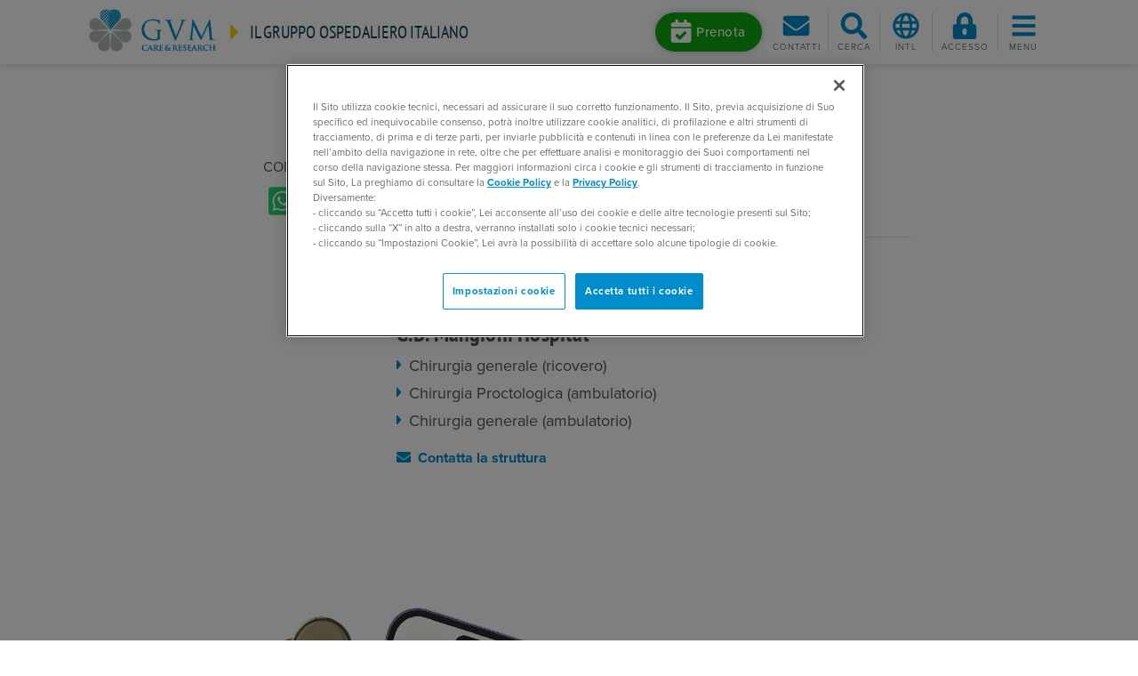

--- FILE ---
content_type: text/html; charset=utf-8
request_url: https://www.gvmnet.it/medici/giordano-lorenzo
body_size: 32940
content:
<!DOCTYPE html>
<html  >
<head id="head"><title>
	Dott. Lorenzo Giordano - GVM
</title><meta name="description" content="GVM Care & Research è uno dei principali gruppi ospedalieri italiani con strutture sanitarie d'eccellenza presenti in Italia e all'estero." /> 
<meta charset="UTF-8" /> 
<meta name="viewport" content="width=device-width, initial-scale=1, shrink-to-fit=no">
<meta name="theme-color" content="#008dc9">
<meta name="msapplication-navbutton-color" content="#008dc9">
<meta name="apple-mobile-web-app-status-bar-style" content="#008dc9">
<link href="/favicon.ico" type="image/x-icon" rel="shortcut icon"/>
<link href="/favicon.ico" type="image/x-icon" rel="icon"/>
<meta name="google-site-verification" content="raNeRYjDspwg19n4fDQlVzA-6dYQhK2bQxoSwKi-Dcs" /> 
<link rel="canonical" href="https://www.gvmnet.it/medici/giordano-lorenzo" />
<!-- start social meta tags -->
<meta property="og:title" content="Giordano Lorenzo" />
<meta property="og:type" content="article" />
<meta property="og:url" content="https://www.gvmnet.it/medici/giordano-lorenzo" />
<meta property="og:image" content="https://www.gvmnet.it/App_Themes/GVMNet/images/gvm-logo-big.jpg" />
<meta property="og:site_name" content="https://www.gvmnet.it" />
<meta property="og:description" content="" />
<meta property="og:image:alt" content="Giordano Lorenzo" />
<meta name="twitter:card" content="summary">
<meta name="twitter:domain" content="https://www.gvmnet.it">
<meta name="twitter:title" content="Giordano Lorenzo">
<meta name="twitter:description" content="">
<meta name="twitter:image" content="https://www.gvmnet.it/App_Themes/GVMNet/images/gvm-logo-big.jpg" />
<!-- end social meta tags -->
<meta name="description" content="Dott. Lorenzo Giordano. Scopri le strutture sanitarie GVM dove visita." /><!-- CookiePro Cookies Consent Notice start for gvmnet.it -->
<script type="text/javascript" src="https://cookie-cdn.cookiepro.com/consent/f83d6a91-93e1-4d6c-a7c7-562a7f5a9526/OtAutoBlock.js" ></script>
<script src="https://cookie-cdn.cookiepro.com/scripttemplates/otSDKStub.js"  type="text/javascript" charset="UTF-8" data-domain-script="f83d6a91-93e1-4d6c-a7c7-562a7f5a9526" ></script>
<script type="text/javascript">
function OptanonWrapper() { }
</script>
<!-- CookiePro Cookies Consent Notice end for gvmnet.it --><link rel="preload" href="/App_Themes/GVMNet/css/bootstrap.min.css" as="style" onload="this.onload=null;this.rel='stylesheet'">
<link rel="preload" href="/App_Themes/GVMNet/css/slick.min.css" as="style" onload="this.onload=null;this.rel='stylesheet'">
<link rel="preload" href="/App_Themes/GVMNet/css/fancybox.min.css" as="style" onload="this.onload=null;this.rel='stylesheet'">

<link rel="preload" href="https://use.typekit.net/xwj2clp.css" as="style" onload="this.onload=null;this.rel='stylesheet'">
<link rel="preload" href="/CMSPages/GetResource.ashx?stylesheetname=GVMNet" as="style" onload="this.onload=null;this.rel='stylesheet'">


<!-- Google Tag Manager -->
<script>(function(w,d,s,l,i){w[l]=w[l]||[];w[l].push({'gtm.start':
new Date().getTime(),event:'gtm.js'});var f=d.getElementsByTagName(s)[0],
j=d.createElement(s),dl=l!='dataLayer'?'&l='+l:'';j.async=true;j.src=
'https://www.googletagmanager.com/gtm.js?id='+i+dl;f.parentNode.insertBefore(j,f);
})(window,document,'script','dataLayer','GTM-WVQ4R5G');</script>
<!-- End Google Tag Manager -->
<link href="/CMSPages/GetResource.ashx?_webparts=677" type="text/css" rel="stylesheet"/>
</head>
<body class="LTR Chrome ITIT ContentBody" >
    
    <form method="post" action="/medici/giordano-lorenzo" onsubmit="javascript:return WebForm_OnSubmit();" id="form">
<div class="aspNetHidden">
<input type="hidden" name="__CMSCsrfToken" id="__CMSCsrfToken" value="JTIA+zKkVJ+WlabrGsJ4H+A9fgwMHZUNTfKTZfflbfwDV5Kh1dIL9q6s3VW87qnWBMhqVR4begNvIeMWgs2ZigkcbFeerEPjQD/S/+JwYhU=" />
<input type="hidden" name="__EVENTTARGET" id="__EVENTTARGET" value="" />
<input type="hidden" name="__EVENTARGUMENT" id="__EVENTARGUMENT" value="" />

</div>

<script type="text/javascript">
//<![CDATA[
var theForm = document.forms['form'];
if (!theForm) {
    theForm = document.form;
}
function __doPostBack(eventTarget, eventArgument) {
    if (!theForm.onsubmit || (theForm.onsubmit() != false)) {
        theForm.__EVENTTARGET.value = eventTarget;
        theForm.__EVENTARGUMENT.value = eventArgument;
        theForm.submit();
    }
}
//]]>
</script>


<script src="/WebResource.axd?d=pynGkmcFUV13He1Qd6_TZGWrESfE5sUMQpHIk_Jx5NG_BGpkii61JFEtmb0VOrqASp7-zak1aYw6XkWK8a8Pfg2&amp;t=638465091187615987" type="text/javascript"></script>

<input type="hidden" name="lng" id="lng" value="it-IT" />
<script src="/CMSPages/GetResource.ashx?scriptfile=%7e%2fCMSScripts%2fWebServiceCall.js" type="text/javascript"></script>
<script type="text/javascript">
	//<![CDATA[

function PM_Postback(param) { if (window.top.HideScreenLockWarningAndSync) { window.top.HideScreenLockWarningAndSync(1080); } if(window.CMSContentManager) { CMSContentManager.allowSubmit = true; }; __doPostBack('m$am',param); }
function PM_Callback(param, callback, ctx) { if (window.top.HideScreenLockWarningAndSync) { window.top.HideScreenLockWarningAndSync(1080); }if (window.CMSContentManager) { CMSContentManager.storeContentChangedStatus(); };WebForm_DoCallback('m$am',param,callback,ctx,null,true); }
//]]>
</script>
<script src="/ScriptResource.axd?d=nv7asgRUU0tRmHNR2D6t1EApwuWF60XKoqWN1TaoJZAxfpCTGp78qLEH2uxj-CPBuH1ZLhFt8KdPhkmtx__UuBxGexgwFyjwXCQuBwPYC6lIv9jVvPs3eQIL3nTtRE4CEbT1feIaDoUEvLjUMsD-sA2&amp;t=7e969891" type="text/javascript"></script><script src="https://www.google.com/recaptcha/api.js?onload=RenderRecaptchas&render=explicit&hl=it" async="async" defer="defer"></script>
<script type="text/javascript">
	//<![CDATA[
var RenderRecaptchas = function() {
    var captchas = document.getElementsByClassName('cms-recaptcha-wrap');
    if (captchas.length > 0 && grecaptcha) {
        Array.from(captchas).forEach(function(item) {
            var renderSettings = item.getAttribute('data-rendersettings');
            if (item.id && renderSettings && item.children.length == 0) {
                grecaptcha.render(item.id, JSON.parse(renderSettings));
            };
        });
    };
};
//]]>
</script>
<script src="/ScriptResource.axd?d=NJmAwtEo3Ipnlaxl6CMhvg8ugQc3jc2zWnxco5GrrGZqoDfwTTJ00lhKIsZnUy8DUvpV_fPj0DIHyZzRVEKEMWZvIoPXeNhinL37vDJkMwIWItHDiF6C1Tbqdrr0kYYc8zNFb2KznRSAi1AV2rQLpWHcxuQkRK0LR_f0I2FvcPE1&amp;t=2e7d0aca" type="text/javascript"></script>
<script src="/ScriptResource.axd?d=dwY9oWetJoJoVpgL6Zq8ONxKb94OdL0UFSNaS9DttIUlKWq-NptmSiGn-5TLrRYmv4EeDdIvayvnQZVRR3CDrsM0v2bWK7hZA-dOMAGmrsNogYeTvgVYm1TS1IxbWFiUwghz_IAEnxlZRwV3AEN1E0tqBmH679f-UjNVKY8SW_c1&amp;t=2e7d0aca" type="text/javascript"></script>
<script type="text/javascript">
	//<![CDATA[

var CMS = CMS || {};
CMS.Application = {
  "language": "it",
  "imagesUrl": "/CMSPages/GetResource.ashx?image=%5bImages.zip%5d%2f",
  "isDebuggingEnabled": false,
  "applicationUrl": "/",
  "isDialog": false,
  "isRTL": "false"
};

//]]>
</script>
<script type="text/javascript">
//<![CDATA[
function WebForm_OnSubmit() {
if (typeof(ValidatorOnSubmit) == "function" && ValidatorOnSubmit() == false) return false;
return true;
}
//]]>
</script>

<div class="aspNetHidden">

	<input type="hidden" name="__VIEWSTATEGENERATOR" id="__VIEWSTATEGENERATOR" value="A5343185" />
	<input type="hidden" name="__SCROLLPOSITIONX" id="__SCROLLPOSITIONX" value="0" />
	<input type="hidden" name="__SCROLLPOSITIONY" id="__SCROLLPOSITIONY" value="0" />
</div>
    <script type="text/javascript">
//<![CDATA[
Sys.WebForms.PageRequestManager._initialize('manScript', 'form', ['tctxM','','tp$lt$ctl08$GVMOnlineForm_Newsletter$viewBiz$pM$pMP',''], [], [], 90, '');
//]]>
</script>

    <div id="ctxM">

</div>
    <!-- Google Tag Manager (noscript) -->
<noscript><iframe src="https://www.googletagmanager.com/ns.html?id=GTM-WVQ4R5G"
height="0" width="0" style="display:none;visibility:hidden"></iframe></noscript>
<!-- End Google Tag Manager (noscript) -->
<header class="site-header compensate-for-scrollbar">
  <div class="headerbar">
    
<div class="branding">
  <a href="/" class="logo">
    <img src="/App_Themes/GVMNet/images/gruppovillamaria_logo.png" alt="GVM Logo">
  </a>
  <div class="tagline">
    <i class="fas fa-caret-right fa-2x mr-1 d-md-none"></i>
    <i class="fas fa-caret-right fa-lg mr-2 d-none d-md-inline-block"></i>
    <a class="link-heading" href="/">Il gruppo ospedaliero italiano</a>
  </div>
</div><div class="toolbar"> 
 <div class="prenotaHomeButton">
<a class="btn btn-booking mr-1 d-none d-lg-inline-block" href="/prenotazioni" role="button" >
      <i class="fas fa-calendar-check" data-fa-transform="grow-10"></i><span>Prenota</span>
    </a>
    <a id="btn-booking-m" class="toolbar-btn d-lg-none" href="/prenotazioni" role="button" >
      <i class="fas fa-calendar-check fa-fw fa-2x"></i><span class="menu-label">Prenota</span>
    </a> 
</div>
 <div class="dropdown" style="display:none">   
    <a class="btn btn-booking mr-1 d-none d-lg-inline-block" href="#" role="button" data-toggle="dropdown" data-boundary="window" data-reference="parent" data-display="dynamic" aria-haspopup="true" aria-expanded="false">
      <i class="fas fa-calendar-check" data-fa-transform="grow-10"></i><span>Prenota</span>
    </a>
    <a id="btn-booking-m" class="toolbar-btn d-lg-none" href="#" role="button" data-toggle="dropdown" data-boundary="window" data-reference="parent" data-display="dynamic" aria-haspopup="true" aria-expanded="false">
      <i class="fas fa-calendar-check fa-fw fa-2x"></i><span class="menu-label">Prenota</span>
    </a>
    <div class="dropdown-menu">
      <a href="/prenota/prenssn/default"><i class="fas fa-caret-right mr-1"></i>Prenotazione tramite SSN</a><br>
      <a href="/prenota/pren/default"><i class="fas fa-caret-right mr-1"></i>Prenotazione privati</a><br>
      <a href="/telemedicina/prenotazione-videoconsulto"><i class="fas fa-caret-right mr-1"></i>Prenota una videovisita</a>
    </div>
  </div>
  
  
  <a id="btn-contacts"  class="toolbar-btn toolbar-btn-divider" href="/Informazioni-contatto" role="button">    
    <i class="fas fa-envelope fa-fw fa-2x"></i>
    <span class="menu-label">Contatti</span>
  </a>
  <a id="search-toggle" class="toolbar-btn" href="javascript:;" role="button">    
    <i class="fas fa-search fa-fw fa-2x"></i>
    <i class="fas fa-times fa-fw fa-2x" data-fa-transform="grow-4"></i>
    <span class="menu-label">Cerca</span>
  </a>
  <div class="dropdown lang-selector">
    <a id="lang-dropdown" href="#" class="toolbar-btn" role="button" data-toggle="dropdown" data-reference="parent" data-display="static" aria-haspopup="true" aria-expanded="false">
      <i class="far fa-globe fa-fw fa-2x"></i>
      <span class="menu-label">Intl</span>
    </a>
    <div class="dropdown-menu dropdown-menu-right" aria-labelledby="lang-dropdown">
      <a class="dropdown-item" href="https://gvm-international.com/en-us/" target="_blank">International</a>
      <a class="dropdown-item" href="https://gvm-international.com/zh-cn/" target="_blank">Chinese (中国)</a>
    </div>
      </div>


  
<a id="btn-login"  class="toolbar-btn" href="/Special-Pages/Login" role="button">    
   <i class="fas fa-lock-alt fa-fw fa-2x"></i>
   <span class="menu-label">Accesso</span>
</a>
  
<a id="menu-toggle" class="toolbar-btn" href="javascript:;" role="button">
  <i class="fas fa-bars fa-fw fa-2x"></i>
  <i class="fas fa-times fa-fw fa-2x" data-fa-transform="grow-4"></i>
  <span class="menu-label">Menu</span>
</a></div>
  </div>
  <!--<div class="lang-selector">
    
  </div>-->
  <div class="menu-wrapper">
    <div id="main-menu">
      <div class="container">
        <ul class="nav nav-pills nav-fill flex-nowrap justify-content-lg-center" id="main-menu-tabs" role="tablist">
          <li class="nav-item flex-lg-grow-0">
            <a class="nav-link active" id="primary-nav-tab" data-toggle="pill" href="#primary-nav-panel" role="tab" aria-controls="primary-nav-panel" aria-selected="true">GVM Care & Research</a>
          </li>
          <li class="nav-item flex-lg-grow-0">
            <a class="nav-link" id="facilities-nav-tab" data-toggle="pill" href="#facilities-nav-panel" role="tab" aria-controls="facilities-nav-panel" aria-selected="false">Seleziona una struttura</a>
          </li>
        </ul>
        <div class="tab-content" id="main-menu-panels">
          <div class="tab-pane show active" id="primary-nav-panel" role="tabpanel" aria-labelledby="primary-nav-tab">
            <div class="row sm-gutters">
              <div class="col-lg">
  <h4 class="main-menu-title d-none d-lg-block">Per Pazienti</h4>
  <nav id="primary-nav-1">
	<ul id="primary-nav1-ul" class="NavCMSListMenuUL">
		<li class="NavCMSListMenuLI d-lg-none">
			<a class="NavCMSListMenuLink" href="/">Home</a>
		</li>
		<li class="NavCMSListMenuLI">
			<a class="NavCMSListMenuLink" href="/strutture">Ospedali e poliambulatori</a>
		</li>
		<li class="NavCMSListMenuLI">
			<a class="NavCMSListMenuLink" href="/specialita">Specialit&#224;</a>
		</li>
		<li class="NavCMSListMenuLI">
			<a class="NavCMSListMenuLink" href="/esami">Visite ed esami</a>
		</li>
		<li class="NavCMSListMenuLI">
			<a class="NavCMSListMenuLink" href="/patologie">Patologie</a>
		</li>
		<li class="NavCMSListMenuHighlightedLI">
			<a class="NavCMSListMenuLinkHighlighted" href="/medici">Medici e Professionisti</a>
		</li>
		<li class="NavCMSListMenuLI">
			<a class="NavCMSListMenuLink" href="/press-news/news-dalle-strutture">News dalle strutture</a>
		</li>
		<li class="NavCMSListMenuLI">
			<a class="NavCMSListMenuLink" href="/telemedicina/home">Telemedicina</a>
		</li>
		<li class="NavCMSListMenuLI">
			<a class="NavCMSListMenuLink" href="/assicurazioni-sanitarie">Assicurazioni sanitarie</a>
		</li>
		<li class="newspaper">
			<a class="NavCMSListMenuLink" href="/magazine">Magazine</a>
		</li>
		<li class="NavCMSListMenuLI">
			<a class="NavCMSListMenuLink" href="/contatti">Contatti</a>
		</li>
		<li class="NavCMSListMenuLI d-lg-none pt-3">
			<a class="NavCMSListMenuLink" href="/Formazione">Formazione per professionisti</a>
		</li>
		<li class="NavCMSListMenuLI">
			<a class="NavCMSListMenuLink" href="/prenotazioni">Prenotazioni</a>
		</li>
		<li class="NavCMSListMenuLI">
			<a class="NavCMSListMenuLink" href="/gvm-point/home">GVM Point</a>
		</li>
		<li class="NavCMSListMenuLI">
			<a class="NavCMSListMenuLink" href="https://ospedali.gvmnet.it">Trova gli ospedali</a>
		</li>

	</ul>


</nav>
</div><div class="col-lg d-none d-lg-block">
  <h4 class="main-menu-title">International Patients</h4>
  <nav id="primary-nav-2a" class="mb-4">
	<ul id="primary-nav2a-ul" class="NavCMSListMenuUL">
		<li class="NavCMSListMenuLI">
			<a class="NavCMSListMenuLink" href="https://gvm-international.com/doctors">Doctors</a>
		</li>
		<li class="NavCMSListMenuLI">
			<a class="NavCMSListMenuLink" href="https://gvm-international.com/facilities">Facilities</a>
		</li>

	</ul>


</nav>  <h4 class="main-menu-title">Per Professionisti</h4>
  <nav id="primary-nav-2b">
	<ul id="primary-nav2b-ul" class="NavCMSListMenuUL">
		<li class="arrow-circle-right">
			<a class="NavCMSListMenuLink" href="/formazione/gvm-campus">GVM Campus</a>
		</li>
		<li class="NavCMSListMenuLI">
			<a class="NavCMSListMenuLink" href="/formazione/prossimi-eventi">Prossimi eventi</a>
		</li>
		<li class="NavCMSListMenuLI">
			<a class="NavCMSListMenuLink" href="/formazione/chi-siamo/il-centro-formativo">Chi siamo</a>
		</li>
		<li class="NavCMSListMenuLI">
			<a class="NavCMSListMenuLink" href="/formazione/consulenza/assessment">Consulenza</a>
		</li>
		<li class="NavCMSListMenuLI">
			<a class="NavCMSListMenuLink" href="/formazione/tutti-gli-eventi">Tutti gli eventi</a>
		</li>
		<li class="NavCMSListMenuLI">
			<a class="NavCMSListMenuLink" href="/formazione/formazione-ecm">Formazione ECM</a>
		</li>
		<li class="NavCMSListMenuLI">
			<a class="NavCMSListMenuLink" href="/formazione/contatti">Contatti</a>
		</li>

	</ul>


</nav>
</div><div class="col-lg d-none d-lg-block">
  <h4 class="main-menu-title">Ricerca Scientifica MCH</h4>
  <nav id="primary-nav-3" class="mb-4">
	<ul id="primary-nav3-ul" class="NavCMSListMenuUL">
		<li class="NavCMSListMenuLI">
			<a class="NavCMSListMenuLink" href="https://ricerca.mariaceciliahospital.it/laboratorio-di-ricerca-traslazionale">Centro di Ricerca Traslazionale</a>
		</li>
		<li class="NavCMSListMenuLI">
			<a class="NavCMSListMenuLink" href="https://ricerca.mariaceciliahospital.it/direzione-scientifica#question0">Unit&#224; Sperimentazioni Cliniche</a>
		</li>
		<li class="NavCMSListMenuLI">
			<a class="NavCMSListMenuLink" href="https://ricerca.mariaceciliahospital.it/direzione-scientifica#question1">Biostatistica ed Epidemiologia</a>
		</li>
		<li class="NavCMSListMenuLI">
			<a class="NavCMSListMenuLink" href="https://ricerca.mariaceciliahospital.it/direzione-scientifica#question2">Grant Office</a>
		</li>
		<li class="NavCMSListMenuLI">
			<a class="NavCMSListMenuLink" href="https://ricerca.mariaceciliahospital.it/cardiopers-lab">Cardiopers-Lab</a>
		</li>
		<li class="NavCMSListMenuLI">
			<a class="NavCMSListMenuLink" href="/strutture/maria-cecilia-hospital/ricerca-scientifica/biblioteca-scientifica">Biblioteca scientifica</a>
		</li>

	</ul>


</nav>

<h4 class="main-menu-title">GVM News</h4>
<nav id="primary-nav-3b">
  <ul id="primary-nav3b-ul" class="NavCMSListMenuUL">
    <li class="NavCMSListMenuLI">
      <a class="NavCMSListMenuLink" href="https://newsroom.gvmnet.it/" target="_blank">Home</a>
    </li>
  </ul>
</nav>
</div><div class="col-lg d-none d-lg-block">
  <h4 class="main-menu-title">Aree tematiche</h4>
  <nav id="primary-nav-4">
    <ul class="nav flex-column">
<li class="nav-item">
  <a class="nav-link" href="https://www.cardiochirurgia.com/" target="_blank">Cardiochirurgia</a>
</li><li class="nav-item">
  <a class="nav-link" href="https://www.dentalunit.it/" target="_blank">Dental Unit</a>
</li><li class="nav-item">
  <a class="nav-link" href="https://www.gvmpoint.it/" target="_blank">GVM Point</a>
</li><li class="nav-item">
  <a class="nav-link" href="https://gvmassistance.it/it-it/home" target="_blank">GVM Assistance</a>
</li><li class="nav-item">
  <a class="nav-link" href="/formazione/gvm-campus" target="_blank">ECM e Formazione</a>
</li><li class="nav-item">
  <a class="nav-link" href="https://www.gvm-international.com" target="_blank">International Patients</a>
</li>
</ul>
</nav>
</div>
            </div>
          </div>
          <div class="tab-pane" id="facilities-nav-panel" role="tabpanel" aria-labelledby="facilities-nav-tab">
            <div class="row">

<div class="col-12">
  <h4 class="facilities-nav-title">Italia</h4>
  <div id="p_lt_ctl04_HierarchicalViewer_FacilitiesNav_uniView_ctl00_ctl00_facilitiesNav">
	
    <nav>
      <ul class="nav nav-regioni">
        
  <li class="nav-item">
    <h5 id="p_lt_ctl04_HierarchicalViewer_FacilitiesNav_uniView_ctl00_ctl00_plcSub_ctl01_ctl00_facilitiesSubnavHeading" class="facilities-subnav-title">
      <a href="#p_lt_ctl04_HierarchicalViewer_FacilitiesNav_uniView_ctl00_ctl00_plcSub_ctl01_ctl00_facilitiesSubnav" data-toggle="collapse" role="button" aria-expanded="false" aria-controls="p_lt_ctl04_HierarchicalViewer_FacilitiesNav_uniView_ctl00_ctl00_plcSub_ctl01_ctl00_facilitiesSubnav"><i class="fas fa-caret-right mr-2"></i>Campania</a>
    </h5><div id="p_lt_ctl04_HierarchicalViewer_FacilitiesNav_uniView_ctl00_ctl00_plcSub_ctl01_ctl00_facilitiesSubnav" class="collapse" data-parent="#p_lt_ctl04_HierarchicalViewer_FacilitiesNav_uniView_ctl00_ctl00_facilitiesNav" aria-labelledby="p_lt_ctl04_HierarchicalViewer_FacilitiesNav_uniView_ctl00_ctl00_plcSub_ctl01_ctl00_facilitiesSubnavHeading">
		
      <ul class="nav flex-column">
        <li class="nav-item">
  <a class="nav-link" href="/strutture/casa-di-cura-montevergine/home">Clinica Montevergine <span class="locality-name">(Mercogliano)</span></a>
</li><li class="nav-item">
  <a class="nav-link" href="/strutture/casa-di-cura-c-g-ruesch-napoli/home">Clinica Ruesch <span class="locality-name">(Napoli)</span></a>
</li>
      </ul>
    
	</div>
  </li>


  <li class="nav-item">
    <h5 id="p_lt_ctl04_HierarchicalViewer_FacilitiesNav_uniView_ctl00_ctl00_plcSub_ctl04_ctl00_facilitiesSubnavHeading" class="facilities-subnav-title">
      <a href="#p_lt_ctl04_HierarchicalViewer_FacilitiesNav_uniView_ctl00_ctl00_plcSub_ctl04_ctl00_facilitiesSubnav" data-toggle="collapse" role="button" aria-expanded="false" aria-controls="p_lt_ctl04_HierarchicalViewer_FacilitiesNav_uniView_ctl00_ctl00_plcSub_ctl04_ctl00_facilitiesSubnav"><i class="fas fa-caret-right mr-2"></i>Emilia-Romagna</a>
    </h5><div id="p_lt_ctl04_HierarchicalViewer_FacilitiesNav_uniView_ctl00_ctl00_plcSub_ctl04_ctl00_facilitiesSubnav" class="collapse" data-parent="#p_lt_ctl04_HierarchicalViewer_FacilitiesNav_uniView_ctl00_ctl00_facilitiesNav" aria-labelledby="p_lt_ctl04_HierarchicalViewer_FacilitiesNav_uniView_ctl00_ctl00_plcSub_ctl04_ctl00_facilitiesSubnavHeading">
		
      <ul class="nav flex-column">
        <li class="nav-item">
  <a class="nav-link" href="/strutture/clinica-privata-villalba-bologna/home">Clinica Privata Villalba <span class="locality-name">(Bologna)</span></a>
</li><li class="nav-item">
  <a class="nav-link" href="/strutture/villa-torri-hospital-bologna/home">Villa Torri Hospital <span class="locality-name">(Bologna)</span></a>
</li><li class="nav-item">
  <a class="nav-link" href="/strutture/poliambulatorio-terme-castrocaro/home">Poliambulatorio delle Terme di Castrocaro <span class="locality-name">(Castrocaro Terme)</span></a>
</li><li class="nav-item">
  <a class="nav-link" href="/strutture/maria-cecilia-hospital-cotignola/home">Maria Cecilia Hospital <span class="locality-name">(Cotignola)</span></a>
</li><li class="nav-item">
  <a class="nav-link" href="/strutture/san-pier-damiano-hospital-faenza/home">San Pier Damiano Hospital <span class="locality-name">(Faenza)</span></a>
</li><li class="nav-item">
  <a class="nav-link" href="/strutture/primus-forli-medical-center/home">Primus Forlì Medical Center <span class="locality-name">(Forlì)</span></a>
</li><li class="nav-item">
  <a class="nav-link" href="/strutture/ravenna-medical-center/home">Ravenna Medical Center <span class="locality-name">(Ravenna)</span></a>
</li><li class="nav-item">
  <a class="nav-link" href="/strutture/salus-hospital-reggio-emilia/home">Salus Hospital <span class="locality-name">(Reggio Emilia)</span></a>
</li>
      </ul>
    
	</div>
  </li>


  <li class="nav-item">
    <h5 id="p_lt_ctl04_HierarchicalViewer_FacilitiesNav_uniView_ctl00_ctl00_plcSub_ctl13_ctl00_facilitiesSubnavHeading" class="facilities-subnav-title">
      <a href="#p_lt_ctl04_HierarchicalViewer_FacilitiesNav_uniView_ctl00_ctl00_plcSub_ctl13_ctl00_facilitiesSubnav" data-toggle="collapse" role="button" aria-expanded="false" aria-controls="p_lt_ctl04_HierarchicalViewer_FacilitiesNav_uniView_ctl00_ctl00_plcSub_ctl13_ctl00_facilitiesSubnav"><i class="fas fa-caret-right mr-2"></i>Lazio</a>
    </h5><div id="p_lt_ctl04_HierarchicalViewer_FacilitiesNav_uniView_ctl00_ctl00_plcSub_ctl13_ctl00_facilitiesSubnav" class="collapse" data-parent="#p_lt_ctl04_HierarchicalViewer_FacilitiesNav_uniView_ctl00_ctl00_facilitiesNav" aria-labelledby="p_lt_ctl04_HierarchicalViewer_FacilitiesNav_uniView_ctl00_ctl00_plcSub_ctl13_ctl00_facilitiesSubnavHeading">
		
      <ul class="nav flex-column">
        <li class="nav-item">
  <a class="nav-link" href="/strutture/icc-istituto-clinico-casalpalocco-roma/home">ICC - Istituto Clinico Casalpalocco <span class="locality-name">(Roma)</span></a>
</li><li class="nav-item">
  <a class="nav-link" href="/strutture/ospedale-san-carlo-di-nancy-roma/home">Ospedale San Carlo di Nancy <span class="locality-name">(Roma)</span></a>
</li><li class="nav-item">
  <a class="nav-link" href="/strutture/santa-rita-da-cascia-hospital-roma/home">Santa Rita da Cascia Hospital <span class="locality-name">(Roma )</span></a>
</li><li class="nav-item">
  <a class="nav-link" href="/strutture/villa-tiberia-hospital-roma/home">Tiberia Hospital <span class="locality-name">(Roma)</span></a>
</li><li class="nav-item">
  <a class="nav-link" href="/strutture/beata-vergine-del-rosario" target="_blank">Beata Vergine del Rosario - RSA <span class="locality-name">(Roma )</span> <i class="fas fa-external-link"></i></a>
</li>
      </ul>
    
	</div>
  </li>


  <li class="nav-item">
    <h5 id="p_lt_ctl04_HierarchicalViewer_FacilitiesNav_uniView_ctl00_ctl00_plcSub_ctl19_ctl00_facilitiesSubnavHeading" class="facilities-subnav-title">
      <a href="#p_lt_ctl04_HierarchicalViewer_FacilitiesNav_uniView_ctl00_ctl00_plcSub_ctl19_ctl00_facilitiesSubnav" data-toggle="collapse" role="button" aria-expanded="false" aria-controls="p_lt_ctl04_HierarchicalViewer_FacilitiesNav_uniView_ctl00_ctl00_plcSub_ctl19_ctl00_facilitiesSubnav"><i class="fas fa-caret-right mr-2"></i>Liguria</a>
    </h5><div id="p_lt_ctl04_HierarchicalViewer_FacilitiesNav_uniView_ctl00_ctl00_plcSub_ctl19_ctl00_facilitiesSubnav" class="collapse" data-parent="#p_lt_ctl04_HierarchicalViewer_FacilitiesNav_uniView_ctl00_ctl00_facilitiesNav" aria-labelledby="p_lt_ctl04_HierarchicalViewer_FacilitiesNav_uniView_ctl00_ctl00_plcSub_ctl19_ctl00_facilitiesSubnavHeading">
		
      <ul class="nav flex-column">
        <li class="nav-item">
  <a class="nav-link" href="/strutture-sanitarie/ospedale-saint-charles-bordighera/home">Ospedale Saint Charles <span class="locality-name">(Bordighera)</span></a>
</li><li class="nav-item">
  <a class="nav-link" href="/strutture/villa-serena-genova/home">Villa Serena <span class="locality-name">(Genova)</span></a>
</li><li class="nav-item">
  <a class="nav-link" href="/strutture/iclas-istituto-clinico-ligure-di-alta-specialita-rapallo/home">ICLAS - Istituto Clinico Ligure di Alta Specialità <span class="locality-name">(Rapallo)</span></a>
</li>
      </ul>
    
	</div>
  </li>


  <li class="nav-item">
    <h5 id="p_lt_ctl04_HierarchicalViewer_FacilitiesNav_uniView_ctl00_ctl00_plcSub_ctl23_ctl00_facilitiesSubnavHeading" class="facilities-subnav-title">
      <a href="#p_lt_ctl04_HierarchicalViewer_FacilitiesNav_uniView_ctl00_ctl00_plcSub_ctl23_ctl00_facilitiesSubnav" data-toggle="collapse" role="button" aria-expanded="false" aria-controls="p_lt_ctl04_HierarchicalViewer_FacilitiesNav_uniView_ctl00_ctl00_plcSub_ctl23_ctl00_facilitiesSubnav"><i class="fas fa-caret-right mr-2"></i>Lombardia</a>
    </h5><div id="p_lt_ctl04_HierarchicalViewer_FacilitiesNav_uniView_ctl00_ctl00_plcSub_ctl23_ctl00_facilitiesSubnav" class="collapse" data-parent="#p_lt_ctl04_HierarchicalViewer_FacilitiesNav_uniView_ctl00_ctl00_facilitiesNav" aria-labelledby="p_lt_ctl04_HierarchicalViewer_FacilitiesNav_uniView_ctl00_ctl00_plcSub_ctl23_ctl00_facilitiesSubnavHeading">
		
      <ul class="nav flex-column">
        <li class="nav-item">
  <a class="nav-link" href="/strutture/g-b-mangioni-hospital-lecco/home">G.B. Mangioni Hospital <span class="locality-name">(Lecco)</span></a>
</li><li class="nav-item">
  <a class="nav-link" href="/strutture/emo-gvm-centro-cuore-columbus-milano/home">EMO GVM Centro Cuore Columbus <span class="locality-name">(Milano)</span></a>
</li><li class="nav-item">
  <a class="nav-link" href="/strutture/torre-della-rocchetta" target="_blank">Torre della Rocchetta - RSA <span class="locality-name">(Pavia)</span> <i class="fas fa-external-link"></i></a>
</li>
      </ul>
    
	</div>
  </li>


  <li class="nav-item">
    <h5 id="p_lt_ctl04_HierarchicalViewer_FacilitiesNav_uniView_ctl00_ctl00_plcSub_ctl27_ctl00_facilitiesSubnavHeading" class="facilities-subnav-title">
      <a href="#p_lt_ctl04_HierarchicalViewer_FacilitiesNav_uniView_ctl00_ctl00_plcSub_ctl27_ctl00_facilitiesSubnav" data-toggle="collapse" role="button" aria-expanded="false" aria-controls="p_lt_ctl04_HierarchicalViewer_FacilitiesNav_uniView_ctl00_ctl00_plcSub_ctl27_ctl00_facilitiesSubnav"><i class="fas fa-caret-right mr-2"></i>Piemonte</a>
    </h5><div id="p_lt_ctl04_HierarchicalViewer_FacilitiesNav_uniView_ctl00_ctl00_plcSub_ctl27_ctl00_facilitiesSubnav" class="collapse" data-parent="#p_lt_ctl04_HierarchicalViewer_FacilitiesNav_uniView_ctl00_ctl00_facilitiesNav" aria-labelledby="p_lt_ctl04_HierarchicalViewer_FacilitiesNav_uniView_ctl00_ctl00_plcSub_ctl27_ctl00_facilitiesSubnavHeading">
		
      <ul class="nav flex-column">
        <li class="nav-item">
  <a class="nav-link" href="/strutture/clinica-santa-caterina-da-siena/home">Clinica Santa Caterina da Siena <span class="locality-name">(Torino)</span></a>
</li><li class="nav-item">
  <a class="nav-link" href="/strutture/maria-pia-hospital-torino/home">Maria Pia Hospital <span class="locality-name">(Torino)</span></a>
</li><li class="nav-item">
  <a class="nav-link" href="/strutture/opera-pia-lotteri" target="_blank">Opera Pia Lotteri  - RSA <span class="locality-name">(Torino )</span> <i class="fas fa-external-link"></i></a>
</li>
      </ul>
    
	</div>
  </li>


  <li class="nav-item">
    <h5 id="p_lt_ctl04_HierarchicalViewer_FacilitiesNav_uniView_ctl00_ctl00_plcSub_ctl31_ctl00_facilitiesSubnavHeading" class="facilities-subnav-title">
      <a href="#p_lt_ctl04_HierarchicalViewer_FacilitiesNav_uniView_ctl00_ctl00_plcSub_ctl31_ctl00_facilitiesSubnav" data-toggle="collapse" role="button" aria-expanded="false" aria-controls="p_lt_ctl04_HierarchicalViewer_FacilitiesNav_uniView_ctl00_ctl00_plcSub_ctl31_ctl00_facilitiesSubnav"><i class="fas fa-caret-right mr-2"></i>Puglia</a>
    </h5><div id="p_lt_ctl04_HierarchicalViewer_FacilitiesNav_uniView_ctl00_ctl00_plcSub_ctl31_ctl00_facilitiesSubnav" class="collapse" data-parent="#p_lt_ctl04_HierarchicalViewer_FacilitiesNav_uniView_ctl00_ctl00_facilitiesNav" aria-labelledby="p_lt_ctl04_HierarchicalViewer_FacilitiesNav_uniView_ctl00_ctl00_plcSub_ctl31_ctl00_facilitiesSubnavHeading">
		
      <ul class="nav flex-column">
        <li class="nav-item">
  <a class="nav-link" href="/strutture/anthea-hospital-bari/home">Anthea Hospital - Bari <span class="locality-name">(Bari)</span></a>
</li><li class="nav-item">
  <a class="nav-link" href="/strutture/santa-maria-hospital-bari/home">Santa Maria Hospital - Bari <span class="locality-name">(Bari)</span></a>
</li><li class="nav-item">
  <a class="nav-link" href="/strutture/villa-lucia-hospital-conversano/home">Villa Lucia Hospital - Conversano <span class="locality-name">(Conversano)</span></a>
</li><li class="nav-item">
  <a class="nav-link" href="/strutture/citta-di-lecce-hospital/home">Città di Lecce Hospital <span class="locality-name">(Lecce)</span></a>
</li><li class="nav-item">
  <a class="nav-link" href="/strutture/d-amore-hospital-taranto/home">D'Amore Hospital <span class="locality-name">(Taranto)</span></a>
</li>
      </ul>
    
	</div>
  </li>


  <li class="nav-item">
    <h5 id="p_lt_ctl04_HierarchicalViewer_FacilitiesNav_uniView_ctl00_ctl00_plcSub_ctl37_ctl00_facilitiesSubnavHeading" class="facilities-subnav-title">
      <a href="#p_lt_ctl04_HierarchicalViewer_FacilitiesNav_uniView_ctl00_ctl00_plcSub_ctl37_ctl00_facilitiesSubnav" data-toggle="collapse" role="button" aria-expanded="false" aria-controls="p_lt_ctl04_HierarchicalViewer_FacilitiesNav_uniView_ctl00_ctl00_plcSub_ctl37_ctl00_facilitiesSubnav"><i class="fas fa-caret-right mr-2"></i>Sicilia</a>
    </h5><div id="p_lt_ctl04_HierarchicalViewer_FacilitiesNav_uniView_ctl00_ctl00_plcSub_ctl37_ctl00_facilitiesSubnav" class="collapse" data-parent="#p_lt_ctl04_HierarchicalViewer_FacilitiesNav_uniView_ctl00_ctl00_facilitiesNav" aria-labelledby="p_lt_ctl04_HierarchicalViewer_FacilitiesNav_uniView_ctl00_ctl00_plcSub_ctl37_ctl00_facilitiesSubnavHeading">
		
      <ul class="nav flex-column">
        <li class="nav-item">
  <a class="nav-link" href="/strutture/agrigento-medical-center/home">Agrigento Medical Center <span class="locality-name">(Agrigento)</span></a>
</li><li class="nav-item">
  <a class="nav-link" href="/strutture/maria-eleonora-hospital-palermo/home">Maria Eleonora Hospital <span class="locality-name">(Palermo)</span></a>
</li>
      </ul>
    
	</div>
  </li>


  <li class="nav-item">
    <h5 id="p_lt_ctl04_HierarchicalViewer_FacilitiesNav_uniView_ctl00_ctl00_plcSub_ctl40_ctl00_facilitiesSubnavHeading" class="facilities-subnav-title">
      <a href="#p_lt_ctl04_HierarchicalViewer_FacilitiesNav_uniView_ctl00_ctl00_plcSub_ctl40_ctl00_facilitiesSubnav" data-toggle="collapse" role="button" aria-expanded="false" aria-controls="p_lt_ctl04_HierarchicalViewer_FacilitiesNav_uniView_ctl00_ctl00_plcSub_ctl40_ctl00_facilitiesSubnav"><i class="fas fa-caret-right mr-2"></i>Toscana</a>
    </h5><div id="p_lt_ctl04_HierarchicalViewer_FacilitiesNav_uniView_ctl00_ctl00_plcSub_ctl40_ctl00_facilitiesSubnav" class="collapse" data-parent="#p_lt_ctl04_HierarchicalViewer_FacilitiesNav_uniView_ctl00_ctl00_facilitiesNav" aria-labelledby="p_lt_ctl04_HierarchicalViewer_FacilitiesNav_uniView_ctl00_ctl00_plcSub_ctl40_ctl00_facilitiesSubnavHeading">
		
      <ul class="nav flex-column">
        <li class="nav-item">
  <a class="nav-link" href="/strutture/maria-beatrice-hospital-firenze/home">Maria Beatrice Hospital <span class="locality-name">(Firenze)</span></a>
</li><li class="nav-item">
  <a class="nav-link" href="/strutture/maria-teresa-hospital-firenze/home">Maria Teresa Hospital <span class="locality-name">(Firenze)</span></a>
</li><li class="nav-item">
  <a class="nav-link" href="/strutture/santa-rita-hospital-montecatini-terme/home">Santa Rita Hospital <span class="locality-name">(Montecatini Terme)</span></a>
</li>
      </ul>
    
	</div>
  </li>


  <li class="nav-item">
    <h5 id="p_lt_ctl04_HierarchicalViewer_FacilitiesNav_uniView_ctl00_ctl00_plcSub_ctl44_ctl00_facilitiesSubnavHeading" class="facilities-subnav-title">
      <a href="#p_lt_ctl04_HierarchicalViewer_FacilitiesNav_uniView_ctl00_ctl00_plcSub_ctl44_ctl00_facilitiesSubnav" data-toggle="collapse" role="button" aria-expanded="false" aria-controls="p_lt_ctl04_HierarchicalViewer_FacilitiesNav_uniView_ctl00_ctl00_plcSub_ctl44_ctl00_facilitiesSubnav"><i class="fas fa-caret-right mr-2"></i>Veneto</a>
    </h5><div id="p_lt_ctl04_HierarchicalViewer_FacilitiesNav_uniView_ctl00_ctl00_plcSub_ctl44_ctl00_facilitiesSubnav" class="collapse" data-parent="#p_lt_ctl04_HierarchicalViewer_FacilitiesNav_uniView_ctl00_ctl00_facilitiesNav" aria-labelledby="p_lt_ctl04_HierarchicalViewer_FacilitiesNav_uniView_ctl00_ctl00_plcSub_ctl44_ctl00_facilitiesSubnavHeading">
		
      <ul class="nav flex-column">
        <li class="nav-item">
  <a class="nav-link" href="/strutture/ospedale-cortina/home">Ospedale Cortina <span class="locality-name">(Cortina d'Ampezzo )</span></a>
</li>
      </ul>
    
	</div>
  </li>


        
      </ul>
    </nav>
  
</div>
</div>
<div class="col-12">
  <h4 class="facilities-nav-title">Estero</h4>
  <div id="p_lt_ctl04_HierarchicalViewer_FacilitiesNav_uniView_ctl46_ctl00_facilitiesNav">
	
    <nav>
      <ul class="nav nav-regioni">
        
        
          <li class="nav-item">
            <a class="nav-link" href="/strutture-estere"><i class="fas fa-caret-right mr-2"></i>Ospedali GVM all'estero</a>
          </li>
          <li class="nav-item">
            <a class="nav-link" href="https://gvm-international.com/en-us/home" target="_blank"><i class="fas fa-caret-right mr-2"></i>GVM International</a>
          </li>
        
      </ul>
    </nav>
  
</div>
</div>
</div>
          </div>
        </div>
      </div>
    </div>
    <div id="main-search">
      <div class="container">
        <ul class="nav nav-pills nav-fill flex-nowrap justify-content-lg-center" id="main-search-tabs">
          <li class="nav-item flex-lg-grow-0">
            <span class="nav-link active" id="primary-search-tab">Cerca su tutto il sito</span>
          </li>
        </ul>
        <div class="tab-content" id="main-search-panels">
          <div class="tab-pane show active" id="primary-search-panel">
            <div id="p_lt_ctl05_SmartSearchBox_pnlSearch" class="searchBox" onkeypress="javascript:return WebForm_FireDefaultButton(event, &#39;p_lt_ctl05_SmartSearchBox_btnSearch&#39;)">
	
    <label for="p_lt_ctl05_SmartSearchBox_txtWord" id="p_lt_ctl05_SmartSearchBox_lblSearch" style="display:none;">Cerca:</label>
    <input name="p$lt$ctl05$SmartSearchBox$txtWord" type="text" maxlength="1000" id="p_lt_ctl05_SmartSearchBox_txtWord" class="form-control" />
    <input type="submit" name="p$lt$ctl05$SmartSearchBox$btnSearch" value="Cerca" onclick="javascript:WebForm_DoPostBackWithOptions(new WebForm_PostBackOptions(&quot;p$lt$ctl05$SmartSearchBox$btnSearch&quot;, &quot;&quot;, true, &quot;&quot;, &quot;&quot;, false, false))" id="p_lt_ctl05_SmartSearchBox_btnSearch" class="btn btn-default" />
    
    <div id="p_lt_ctl05_SmartSearchBox_pnlPredictiveResultsHolder" class="predictiveSearchHolder">

	</div>

</div>

          </div>
        </div>
      </div>
    </div>
  </div>
</header>
<main role="main">
  

<article class="section">
  <div class="container px-xl-5">
    <div class="row justify-content-center">
      <div class="col-auto">
        <aside class="doctor-aside">
          <div class="d-block d-md-none mb-3">
  <a class="page-header-back" href="/medici">
    <i class="fas fa-chevron-left mr-2"></i>Tutti i medici e professionisti GVM
  </a>
</div>

<ul class="list-unstyled doctor-links">
  
  
  
</ul>
<div class="doctor-share">
  <h4 class="doctor-share-title">Condividi</h4>
  <div class="share-buttons">
    <a class="color-whatsapp" href="https://www.addtoany.com/add_to/whatsapp?linkurl=https://gvmnet.it/medici/giordano-lorenzo&amp;linkname=Giordano Lorenzo" target="_blank">
      <i class="fab fa-whatsapp-square fa-2x"></i>
    </a>
    <a href="https://www.addtoany.com/add_to/email?linkurl=https://gvmnet.it/medici/giordano-lorenzo&amp;linkname=Giordano Lorenzo" target="_blank">
      <i class="fas fa-envelope-square fa-2x"></i>
    </a>
  </div>
</div>


        </aside>
      </div>
      <div class="col-12 col-md-8 col-xl-7">
        <div class="d-none d-md-block mb-3">
  <a class="page-header-back" href="/medici">
    <i class="fas fa-chevron-left mr-2"></i>Tutti i medici e professionisti GVM
  </a>
</div><h1 class="main-title mb-4">Dott. Lorenzo Giordano</h1>
<div class="doctor-info">
  
  
</div>


<h3 class="main-title title-sm">Strutture nelle quali lavora</h3>

<div class="doctor-related-facility">
  <h4 class="facility-name">
    <a class="link-heading" href="/strutture/g-b-mangioni-hospital-lecco/home">G.B. Mangioni Hospital</a>
  </h4>
  <ul class="facility-specialty-list list-unstyled">
    <li><i class="fas fa-caret-right mr-2"></i><a href="/strutture/g-b-mangioni-hospital-lecco/ricovero/chirurgia-generale">Chirurgia generale (ricovero)</a></li><li><i class="fas fa-caret-right mr-2"></i><a href="/strutture/g-b-mangioni-hospital-lecco/ambulatoriali/proctologia">Chirurgia Proctologica (ambulatorio)</a></li><li><i class="fas fa-caret-right mr-2"></i><a href="/strutture/g-b-mangioni-hospital-lecco/ambulatoriali/chirurgia-generale">Chirurgia generale (ambulatorio)</a></li>
  </ul>
  <div class="doctor-facility-contact">
    <a href="/contatti/cont/g-b-mangioni-hospital"><i class="fas fa-envelope mr-2"></i>Contatta la struttura</a>
  </div>
</div>



      </div>
    </div>
  </div>
</article>


   <div class="mygvmbox2">
<div class="spacer">
<div class="flexer">
<div class="image"><img id="p_lt_ctl07_Immagine_ucEditableImage_imgImage" class="img-cover" src="https://www.gvmnet.it/admingvm/media/GVM_NET_Immagini/Telemedicina/MyGvm/DOTTORE-IPHONE.png" alt="" style="object-position: right;" />

</div> <!-- .image -->
<div class="text">
  <img id="p_lt_ctl07_Immagine1_ucEditableImage_imgImage" src="/getmedia/21dd33f1-3e2f-4873-951e-9d468181338c/Logo-MyGVM_1.png.aspx?width=145" alt="" style="width:145px;" />

<div class="text_content"><h3>Prenotazioni e appuntamenti nel palmo della tua mano



</h3>La nuova app&nbsp;<em><strong>MyGVM</strong></em>&nbsp;ti permette di trovare il tuo medico preferito,&nbsp;prenotare visite, controllare l&rsquo;esito degli esami direttamente dal tuo&nbsp;telefonino!&nbsp;<strong>Scaricala ora:</strong>



</div><!-- .text_content -->

<div class="links" style="display:flex;gap:10px">
<a target="_blank" title="Scarica su App Store" href="https://apps.apple.com/it/app/my-gvm/id1620552165"><img id="p_lt_ctl07_Cta_AS_ucEditableImage_imgImage" src="https://www.gvmnet.it/admingvm/media/GVM_NET_Immagini/Telemedicina/MyGvm/cta_appstore.png?width=170" alt="" style="width:170px;" />

</a><a target="_blank" title="Disponibile su Google Play" href="https://play.google.com/store/apps/details?id=com.gvmportal.app&hl=en_US&gl=US"><img id="p_lt_ctl07_Cta_GP_ucEditableImage_imgImage" src="https://www.gvmnet.it/admingvm/media/GVM_NET_Immagini/Telemedicina/MyGvm/cta_playstore.png?width=170" alt="" style="width:170px;" />

</a>
</div><!-- .links -->
</div></div>
</div>
</div>
  <div style="margin-bottom:4rem;">


<style>
  
    .containerBanner50Static {
    display: flex;
    background: rgb(19,72,95);
    background: linear-gradient(90deg, rgba(19,72,95,1) 0%, rgba(0,141,201,1) 100%);
    padding: 25px;
    }
  
   .containerBanner50Static .inner {
    width: 100%;
    max-width: 1086px;
    margin: 0 auto;
    display: flex;
    justify-content: center;
    align-items: center;
     -webkit-transition: all 0.5s ease-in-out;
    -moz-transition: all 0.5s  ease-in-out;
    -ms-transition: all 0.5s  ease-in-out;
    -o-transition: all 0.5s  ease-in-out;
    transition: all 0.5s ease-in-out;
    }
    .containerBanner50Static .firstCol { display: flex; margin:0 10px;}
    .containerBanner50Static .firstCol img {width: auto;}
    .containerBanner50Static .secCol { display: flex; align-items: center;  margin:0 10px;}

    a.btn50anni {
        color: #FFCE00; font-weight: 800; border-color: #FFCE00;
    }
    @media (max-width:575px) {
        .containerBanner50Static .firstCol img {
          height: 70px;
        }
    }
    @media (max-width:450px) {
       .containerBanner50Static .firstCol img {
          height: 50px;
        }
        .btn50anni {
            padding:0.4rem;
            font-size:1rem;
        }
    }
    @media (max-width:430px) {
     .containerBanner50Static .inner  {flex-direction: column;}
    .btn50anni {margin-top:0.8rem; padding:0.4rem 0.8rem; font-size:1.125rem;}
    }
</style>

<div id="ctaAnni" class="containerBanner50Static">
    <div class="inner">
        <div class="firstCol">
            <img src="/admingvm/media/GVM_NET_Immagini/banner-50anni.png">
        </div>
        <div class="secCol">
          <a href="https://www.gvmspa.it/it-IT/50-Anni" target="_blank" class="btn btn-secondary btn50anni">Scopri di più</a>
        </div>
    </div>
</div>
</div><section class="newsletter-cta">
  <div class="container">
    <div class="row no-gutters">
      <div class="col-lg-6">
        <h3 class="newsletter-cta-title">Resta in contatto con noi</h3>
        <div class="newsletter-cta-text">Iscriviti e ricevi notizie e aggiornamenti sulle iniziative, gli eventi e i servizi offerti dal mondo GVM. <br/>Registrandoti, confermi di aver preso visione della <a href="/Privacy-Policy" target="_blank">privacy policy</a></div>
      </div>
      <div class="col-lg-6"><div id="p_lt_ctl08_GVMOnlineForm_Newsletter_viewBiz">
	<div id="p_lt_ctl08_GVMOnlineForm_Newsletter_viewBiz_pM_pMP">

	</div><div id="p_lt_ctl08_GVMOnlineForm_Newsletter_viewBiz_pnlForm" class="FormPanel" onkeypress="javascript:return WebForm_FireDefaultButton(event, &#39;p_lt_ctl08_GVMOnlineForm_Newsletter_viewBiz_btnOK&#39;)">
		<div class="label-placeholder mb-2">
<div class="sr-only"><label id="p_lt_ctl08_GVMOnlineForm_Newsletter_viewBiz_Email_lb" class="EditingFormLabel" for="p_lt_ctl08_GVMOnlineForm_Newsletter_viewBiz_Email_txtEmailInput">Email</label></div>
<div id="p_lt_ctl08_GVMOnlineForm_Newsletter_viewBiz_ncpemail" class="EditingFormControlNestedControl editing-form-control-nested-control">
			<input name="p$lt$ctl08$GVMOnlineForm_Newsletter$viewBiz$Email$txtEmailInput" type="text" maxlength="254" id="p_lt_ctl08_GVMOnlineForm_Newsletter_viewBiz_Email_txtEmailInput" class="form-control" />
<span id="p_lt_ctl08_GVMOnlineForm_Newsletter_viewBiz_Email_revEmailValid" class="form-control-error" style="display:none;"></span>
		</div> </div>

<div class="d-flex justify-content-center d-md-block mb-2"><div id="p_lt_ctl08_GVMOnlineForm_Newsletter_viewBiz_ncpcaptcha" class="EditingFormControlNestedControl editing-form-control-nested-control">
			<div id="p_lt_ctl08_GVMOnlineForm_Newsletter_viewBiz_captcha_pnlRecaptchaControl">
				<div id="p_lt_ctl08_GVMOnlineForm_Newsletter_viewBiz_captcha_pnlCaptchaWrap" class="cms-recaptcha-wrap" data-rendersettings="{
  &quot;sitekey&quot;: &quot;6LeijLIZAAAAAOqvPUr63IFOhpHrtWJBxLhjkON4&quot;,
  &quot;theme&quot;: &quot;light&quot;,
  &quot;type&quot;: &quot;image&quot;,
  &quot;size&quot;: &quot;normal&quot;
}">

				</div><noscript>
  <div>
    <div style="width: 302px; height: 422px; position: relative;">
      <div style="width: 302px; height: 422px; position: absolute;">
        <iframe src="https://www.google.com/recaptcha/api/fallback?k=6LeijLIZAAAAAOqvPUr63IFOhpHrtWJBxLhjkON4&hl=it"
                frameborder="0" scrolling="no"
                style="width: 302px; height:422px; border-style: none;">
        </iframe>
      </div>
    </div>
    <div style="width: 300px; height: 60px; border-style: none;
                   bottom: 12px; left: 25px; margin: 0px; padding: 0px; right: 25px;
                   background: #f9f9f9; border: 1px solid #c1c1c1; border-radius: 3px;">
      <textarea id="g-recaptcha-response" name="g-recaptcha-response"
                   class="g-recaptcha-response"
                   style="width: 250px; height: 40px; border: 1px solid #c1c1c1;
                          margin: 10px 25px; padding: 0px; resize: none;" >
      </textarea>
    </div>
  </div>
</noscript>
			</div>
		</div></div>
<input type="submit" name="p$lt$ctl08$GVMOnlineForm_Newsletter$viewBiz$btnOK" value="Iscriviti" id="p_lt_ctl08_GVMOnlineForm_Newsletter_viewBiz_btnOK" class="FormButton btn btn-primary" />
	</div>
</div></div></div></div></section>




</main>
<footer class="site-footer">
  <div class="bg-blue">
    <div class="container">
      <div class="breadcrumbs">
  <a class="breadcrumb-root" href="/"><img src="/App_Themes/GVMNet/images/gvm_logomark.svg" alt="Home">Home</a>&nbsp;&rsaquo;&nbsp;<a href="/medici" class="CMSBreadCrumbsLink">Medici e Professionisti</a> &rsaquo; <a href="/professionisti/g" class="CMSBreadCrumbsLink">G</a> &rsaquo; <a href="/medici/giordano-lorenzo" class="CMSBreadCrumbsCurrentItem">Giordano Lorenzo</a> 
</div>
      <div id="footer-menu" class="row">
        <div class="col-lg">
  <h4 id="footer-nav-heading-1" class="main-menu-title">
    <a class="stretched-link d-lg-none" href="#footer-nav-1" title="Per Pazienti" data-toggle="collapse" role="button" aria-expanded="false" aria-controls="footer-nav-1">
      <i class="fas fa-chevron-circle-right fa-lg mr-1"></i>
    </a>Per Pazienti
  </h4>
  <nav id="footer-nav-1" class="collapse" data-parent="#footer-menu" aria-labelledby="footer-nav-heading-1">
	<ul id="footer-nav1-ul" class="NavCMSListMenuUL">
		<li class="NavCMSListMenuLI d-lg-none">
			<a class="NavCMSListMenuLink" href="/">Home</a>
		</li>
		<li class="NavCMSListMenuLI">
			<a class="NavCMSListMenuLink" href="/strutture">Ospedali e poliambulatori</a>
		</li>
		<li class="NavCMSListMenuLI">
			<a class="NavCMSListMenuLink" href="/specialita">Specialit&#224;</a>
		</li>
		<li class="NavCMSListMenuLI">
			<a class="NavCMSListMenuLink" href="/esami">Visite ed esami</a>
		</li>
		<li class="NavCMSListMenuLI">
			<a class="NavCMSListMenuLink" href="/patologie">Patologie</a>
		</li>
		<li class="NavCMSListMenuHighlightedLI">
			<a class="NavCMSListMenuLinkHighlighted" href="/medici">Medici e Professionisti</a>
		</li>
		<li class="NavCMSListMenuLI">
			<a class="NavCMSListMenuLink" href="/press-news/news-dalle-strutture">News dalle strutture</a>
		</li>
		<li class="NavCMSListMenuLI">
			<a class="NavCMSListMenuLink" href="/telemedicina/home">Telemedicina</a>
		</li>
		<li class="NavCMSListMenuLI">
			<a class="NavCMSListMenuLink" href="/assicurazioni-sanitarie">Assicurazioni sanitarie</a>
		</li>
		<li class="newspaper">
			<a class="NavCMSListMenuLink" href="/magazine">Magazine</a>
		</li>
		<li class="NavCMSListMenuLI">
			<a class="NavCMSListMenuLink" href="/contatti">Contatti</a>
		</li>
		<li class="NavCMSListMenuLI d-lg-none pt-3">
			<a class="NavCMSListMenuLink" href="/Formazione">Formazione per professionisti</a>
		</li>
		<li class="NavCMSListMenuLI">
			<a class="NavCMSListMenuLink" href="/prenotazioni">Prenotazioni</a>
		</li>
		<li class="NavCMSListMenuLI">
			<a class="NavCMSListMenuLink" href="/gvm-point/home">GVM Point</a>
		</li>
		<li class="NavCMSListMenuLI">
			<a class="NavCMSListMenuLink" href="https://ospedali.gvmnet.it">Trova gli ospedali</a>
		</li>

	</ul>


</nav>
</div><div class="col-lg">
  <div class="mb-lg-4">
    <h4 id="footer-nav-heading-2a" class="main-menu-title">
      <a class="stretched-link d-lg-none" title="International Patients" href="#footer-nav-2a" data-toggle="collapse" role="button" aria-expanded="false" aria-controls="footer-nav-2a">
        <i class="fas fa-chevron-circle-right fa-lg mr-1"></i>
      </a>International Patients
    </h4>
    <nav id="footer-nav-2a" class="collapse" data-parent="#footer-menu" aria-labelledby="footer-nav-heading-2a">
	<ul id="footer-nav2a-ul" class="NavCMSListMenuUL">
		<li class="NavCMSListMenuLI">
			<a class="NavCMSListMenuLink" href="https://gvm-international.com/doctors">Doctors</a>
		</li>
		<li class="NavCMSListMenuLI">
			<a class="NavCMSListMenuLink" href="https://gvm-international.com/facilities">Facilities</a>
		</li>

	</ul>


</nav>
</div><div>
  <h4 id="footer-nav-heading-2b" class="main-menu-title">
    <a class="stretched-link d-lg-none" title="Per Professionisti" href="#footer-nav-2b" data-toggle="collapse" role="button" aria-expanded="false" aria-controls="footer-nav-2b">
      <i class="fas fa-chevron-circle-right fa-lg mr-1"></i>
    </a>Per Professionisti
  </h4>
  <nav id="footer-nav-2b" class="collapse" data-parent="#footer-menu" aria-labelledby="footer-nav-heading-2b">
	<ul id="footer-nav2b-ul" class="NavCMSListMenuUL">
		<li class="arrow-circle-right">
			<a class="NavCMSListMenuLink" href="/formazione/gvm-campus">GVM&nbsp;Campus</a>
		</li>
		<li class="NavCMSListMenuLI">
			<a class="NavCMSListMenuLink" href="/formazione/prossimi-eventi">Prossimi&nbsp;eventi</a>
		</li>
		<li class="NavCMSListMenuLI">
			<a class="NavCMSListMenuLink" href="/formazione/chi-siamo/il-centro-formativo">Chi&nbsp;siamo</a>
		</li>
		<li class="NavCMSListMenuLI">
			<a class="NavCMSListMenuLink" href="/formazione/consulenza/assessment">Consulenza</a>
		</li>
		<li class="NavCMSListMenuLI">
			<a class="NavCMSListMenuLink" href="/formazione/tutti-gli-eventi">Tutti&nbsp;gli&nbsp;eventi</a>
		</li>
		<li class="NavCMSListMenuLI">
			<a class="NavCMSListMenuLink" href="/formazione/formazione-ecm">Formazione&nbsp;ECM</a>
		</li>
		<li class="NavCMSListMenuLI">
			<a class="NavCMSListMenuLink" href="/formazione/contatti">Contatti</a>
		</li>

	</ul>


</nav>
</div>
</div><div class="col-lg">
  <div class="mb-lg-4">
    <h4 id="footer-nav-heading-3" class="main-menu-title">
      <a class="stretched-link d-lg-none" title="Ricerca Scientifica MCH" href="#footer-nav-3" data-toggle="collapse" role="button" aria-expanded="false" aria-controls="footer-nav-3">
        <i class="fas fa-chevron-circle-right fa-lg mr-1"></i>
      </a>Ricerca Scientifica MCH
    </h4>
    <nav id="footer-nav-3" class="collapse" data-parent="#footer-menu" aria-labelledby="footer-nav-heading-3">
	<ul id="footer-nav3-ul" class="NavCMSListMenuUL">
		<li class="NavCMSListMenuLI">
			<a class="NavCMSListMenuLink" href="https://ricerca.mariaceciliahospital.it/laboratorio-di-ricerca-traslazionale">Centro di Ricerca Traslazionale</a>
		</li>
		<li class="NavCMSListMenuLI">
			<a class="NavCMSListMenuLink" href="https://ricerca.mariaceciliahospital.it/direzione-scientifica#question0">Unit&#224; Sperimentazioni Cliniche</a>
		</li>
		<li class="NavCMSListMenuLI">
			<a class="NavCMSListMenuLink" href="https://ricerca.mariaceciliahospital.it/direzione-scientifica#question1">Biostatistica ed Epidemiologia</a>
		</li>
		<li class="NavCMSListMenuLI">
			<a class="NavCMSListMenuLink" href="https://ricerca.mariaceciliahospital.it/direzione-scientifica#question2">Grant Office</a>
		</li>
		<li class="NavCMSListMenuLI">
			<a class="NavCMSListMenuLink" href="https://ricerca.mariaceciliahospital.it/cardiopers-lab">Cardiopers-Lab</a>
		</li>
		<li class="NavCMSListMenuLI">
			<a class="NavCMSListMenuLink" href="/strutture/maria-cecilia-hospital/ricerca-scientifica/biblioteca-scientifica">Biblioteca scientifica</a>
		</li>

	</ul>


</nav>

</div>
<div>
  <h4 id="footer-nav-heading-3b" class="main-menu-title">
    <a class="stretched-link d-lg-none" title="GVM News" href="#footer-nav-3b" data-toggle="collapse" role="button" aria-expanded="false" aria-controls="footer-nav-3b">
      <i class="fas fa-chevron-circle-right fa-lg mr-1"></i>
    </a>GVM News
  </h4>
  <nav id="footer-nav-3b" class="collapse" data-parent="#footer-menu" aria-labelledby="footer-nav-heading-3b">
    <ul id="footer-nav3b-ul" class="NavCMSListMenuUL">
      <li class="NavCMSListMenuLI">
        <a class="NavCMSListMenuLink" href="https://newsroom.gvmnet.it/" target="_blank">Home</a>
      </li>
    </ul>
  </nav>
</div>
</div><div class="col-lg">
  <h4 id="footer-nav-heading-4" class="main-menu-title">
    <a class="stretched-link d-lg-none" title="Aree tematiche" href="#footer-nav-4" data-toggle="collapse" role="button" aria-expanded="false" aria-controls="footer-nav-4">
      <i class="fas fa-chevron-circle-right fa-lg mr-1"></i>
    </a>Aree tematiche
  </h4>
  <nav id="footer-nav-4" class="collapse" data-parent="#footer-menu" aria-labelledby="footer-nav-heading-4">
    <ul class="nav flex-column">
<li class="nav-item">
  <a class="nav-link" href="https://www.cardiochirurgia.com/" target="_blank">Cardiochirurgia</a>
</li><li class="nav-item">
  <a class="nav-link" href="https://gvmassistance.it/it-it/home" target="_blank">GVM Assistance</a>
</li><li class="nav-item">
  <a class="nav-link" href="https://www.dentalunit.it/" target="_blank">Dental Unit</a>
</li><li class="nav-item">
  <a class="nav-link" href="https://www.gvmpoint.it/" target="_blank">GVM Point</a>
</li><li class="nav-item">
  <a class="nav-link" href="/formazione/gvm-campus" target="_blank">ECM e Formazione</a>
</li><li class="nav-item">
  <a class="nav-link" href="https://www.gvm-international.com" target="_blank">International Patients</a>
</li>
</ul>
</nav>
</div></div>
<div class="row text-center justify-content-sm-end">
  <div class="col-sm-auto social">
    <ul class="list-inline">
      <li class="list-inline-item">
        <a title="Facebook" href="https://www.facebook.com/GVMCareResearch/" target="_blank"><i class="fab fa-facebook-square fa-lg"></i></a>
      </li>
      <li class="list-inline-item">
        <a title="Instagram" href="https://www.instagram.com/gvmcareresearch" target="_blank"><i class="fab fa-instagram fa-lg" target="_blank"></i></a>
      </li>
      <li class="list-inline-item">
        <a title="YouTube" href="http://www.youtube.com/user/gvmcareresearch" target="_blank"><i class="fab fa-youtube fa-lg" target="_blank"></i></a>
      </li>
      <li class="list-inline-item">
        <a title="LinkedIn" href="https://www.linkedin.com/company/gvm-care-&-research" target="_blank"><i class="fab fa-linkedin fa-lg" target="_blank"></i></a>
      </li>
      <li class="list-inline-item">
        <a title="X" href="https://x.com/GVMCareResearch" target="_blank">
       <svg xmlns="http://www.w3.org/2000/svg" viewBox="0 0 512 512" height="1.3em" style="margin-bottom: 3px;"><path fill="currentColor" d="M389.2 48h70.6L305.6 224.2 487 464H345L233.7 318.6 106.5 464H35.8L200.7 275.5 26.8 48H172.4L272.9 180.9 389.2 48zM364.4 421.8h39.1L151.1 88h-42L364.4 421.8z"></path></svg>
        </a>
      </li>
    </ul>
  </div>
      </div>
      <div class="footer-links">
        <div class="order-lg-3">
  <a href="https://www.gvmspa.it/it-IT/contatti?c=ufficio-stampa" target="_blank">Ufficio stampa</a><a href="https://www.gvmspa.it/it-IT/lavora-con-noi" target="_blank">Lavora con noi</a><a href="https://gvminside.domgesa.grp/it/user/login?destination=/it" target="_blank">Intranet Aziendale</a>
  
</div>
<div>
  <a href="/Privacy-Policy">Privacy Policy</a>
  <a href="/Cookie-Policy">Cookie Policy</a>
  
  <a href="/Dichiarazione-accessibilita">Dichiarazione di accessibilità</a>
  <div>© GVM Care & Research. Tutti i diritti riservati.</div>
</div>
      </div>
    </div>
  </div>
  <div class="bottom container px-xl-5">
    <div><strong>Gruppo Villa Maria Spa</strong></div>
<div>Sede legale: c.so Garibaldi, 11 - 48022 Lugo (RA)</div>
<div>CF. PI 00423510395</div>
<div><a href="https://www.gvmspa.it/" target="_blank">Gvmspa.it</a></div><div class="credits">An <a href="https://www.elogic.it/" target="_blank">eLogic Project</a> Powered by <a href="https://www.kentico.com/" target="_blank">Xperience</a></div>
  </div>
</footer>
<script src="/App_Themes/GVMNet/js/jquery-3.5.1.min.js"></script>
<script src="/App_Themes/GVMNet/js/bootstrap.bundle.min.js"></script>
<script src="/App_Themes/GVMNet/js/slick.min.js"></script>
<script src="/App_Themes/GVMNet/js/fancybox.min.js"></script>
<script src="/App_Themes/GVMNet/js/isotope.pkgd.min.js"></script>
<script src="/App_Themes/GVMNet/js/hc-sticky.js"></script>
<script defer src="/App_Themes/GVMNet/fontawesome/js/fontawesome.min.js"></script>
<script defer src="/App_Themes/GVMNet/fontawesome/js/regular.min.js"></script>
<script defer src="/App_Themes/GVMNet/fontawesome/js/solid.min.js"></script>
<script defer src="/App_Themes/GVMNet/fontawesome/js/brands.min.js"></script>
<script src="/CMSPages/GetResource.ashx?scriptfile=/CMSScripts/Custom/gvmnet.js"></script>
<!--script src="/CMSPages/GetResource.ashx?scriptfile=/CMSScripts/Custom/banner50anni.js"></script-->
<script>
(function () {
var s = document.createElement("script"),
e = !document.body ? document.querySelector("head") :
document.body;
s.src = "https://acsbapp.com/apps/app/dist/js/app.js";
s.async = true;
s.onload = function () {
acsbJS.init({
statementLink: "",
footerHtml: '<a href="https:www.accessiway.com/">AccessiWay. The Web Accessibility Solution</a>',
hideMobile: false,
hideTrigger: false,
language: "it",
position: "left",
leadColor: "#008dc9",
triggerColor: "#165e93",
triggerRadius: "50%",
triggerPositionX: "left",
triggerPositionY: "bottom",
triggerIcon: "people",
triggerSize: "medium",
triggerOffsetX: 20,
triggerOffsetY: 20,
mobile: {
triggerSize: "medium",
triggerPositionX: "left",
triggerPositionY: "bottom",
triggerOffsetX: 10,
triggerOffsetY: 10,
triggerRadius: "50%",
},
});
};
e.appendChild(s);
})();
</script>



    
    
<script type="text/javascript">
//<![CDATA[
var Page_Validators =  new Array(document.getElementById("p_lt_ctl08_GVMOnlineForm_Newsletter_viewBiz_Email_revEmailValid"));
//]]>
</script>

<script type="text/javascript">
//<![CDATA[
var p_lt_ctl08_GVMOnlineForm_Newsletter_viewBiz_Email_revEmailValid = document.all ? document.all["p_lt_ctl08_GVMOnlineForm_Newsletter_viewBiz_Email_revEmailValid"] : document.getElementById("p_lt_ctl08_GVMOnlineForm_Newsletter_viewBiz_Email_revEmailValid");
p_lt_ctl08_GVMOnlineForm_Newsletter_viewBiz_Email_revEmailValid.controltovalidate = "p_lt_ctl08_GVMOnlineForm_Newsletter_viewBiz_Email_txtEmailInput";
p_lt_ctl08_GVMOnlineForm_Newsletter_viewBiz_Email_revEmailValid.display = "Dynamic";
p_lt_ctl08_GVMOnlineForm_Newsletter_viewBiz_Email_revEmailValid.enabled = "False";
p_lt_ctl08_GVMOnlineForm_Newsletter_viewBiz_Email_revEmailValid.evaluationfunction = "RegularExpressionValidatorEvaluateIsValid";
//]]>
</script>


<script type="text/javascript">
	//<![CDATA[
WebServiceCall('/cmsapi/webanalytics', 'LogHit', '{"NodeAliasPath":"/Professionisti/G/Giordano-Lorenzo","DocumentCultureCode":"it-IT","UrlReferrer":""}')
//]]>
</script>
<script type="text/javascript">
//<![CDATA[

var callBackFrameUrl='/WebResource.axd?d=beToSAE3vdsL1QUQUxjWdVrp_ZT9C-UHeUwLt5IJZHd70gKbKEKZ8y-LSBnXJ1c7Z5-4MqLgdvFZum0D0_i9ew2&t=638465091187615987';
WebForm_InitCallback();
var Page_ValidationActive = false;
if (typeof(ValidatorOnLoad) == "function") {
    ValidatorOnLoad();
}

function ValidatorOnSubmit() {
    if (Page_ValidationActive) {
        return ValidatorCommonOnSubmit();
    }
    else {
        return true;
    }
}
        
theForm.oldSubmit = theForm.submit;
theForm.submit = WebForm_SaveScrollPositionSubmit;

theForm.oldOnSubmit = theForm.onsubmit;
theForm.onsubmit = WebForm_SaveScrollPositionOnSubmit;

document.getElementById('p_lt_ctl08_GVMOnlineForm_Newsletter_viewBiz_Email_revEmailValid').dispose = function() {
    Array.remove(Page_Validators, document.getElementById('p_lt_ctl08_GVMOnlineForm_Newsletter_viewBiz_Email_revEmailValid'));
}
//]]>
</script>
  <input type="hidden" name="__VIEWSTATE" id="__VIEWSTATE" value="qe8JJGigt/btPEj02D/X6v0UpS5b9viJ19eC5XkvLDP6wn9h1RTGEhytlIMD8RSayX9DDhzI0vGABrF9pY3tbspknyCXxMuru2oQeUnNdQCSiu4YvCkbZnQvGQryV/1AWvgUtTcpYoTFkKt7HosB7DCMelxWi0E/Bn2X5Qewmp8o1qmxlCce7y6s7Dy4VNviRAajyO6U0qcll6rrSpqBHWjO6eVQ8ZhtXUPYtUEs9PHR1qwIkWR8ygAm+q9LgrJPTktN3F7QgH8IJBUtyS+bKTj8FwEwxFP31ejLppEQ3lXRK8+xl5I6cp/2K8gOKQHJhgfDjq4MHMTevX2HPZKKpwOyemtZfEXkOdsSjkC21QmzTrB3ikMLEhKAye4EXJX9EPmGikfgw5okTjDE1kvj/iHQWc8pt/eBQmHbcMbRQeXYH9r0pxmIiE+UNFB/a+GtNEM8mvfaZXzAeFxYChgP215thFskP5Jk9CeTJzX37pf+QdD3zz6birnSmF2rUk11y7Mpi5aB3EhEIIwW0Ywb+PSmGd5UAgiPakrcvz3nqnwh57lIdSWrqR4N1zZA8nJx279hSofxeeA7nEZLKWtYP5FAkdqNz0O5Y0v/ooTVlNiDJFlypaPDyO+mSgGswV54+tfCZpwozPTRjT1SpWRGvgr/g0bUBFKxfCcR577bMJZKCsVMb4RnhQVVNNHMa8gSeU+iYD2ke4bcedOlMN0w0xA3E9g/qUMPzLFH87jMaOxDrUzRikE0uV6ecOegNKcmuvsdJycCkRvgLRRlJKX5sWlf0lctERoIFX+/UbleWn5jQ6wiMbB5XZ47dXOAcU2OSl8kRpMN8NDUsllzZQs0f+iXaBK4XU08GFxm65BBp5CqrE9txOnASP3H/vND+5I1QIE8vg31k9frZkwXAeZbng8gK5Y7UH7eFTRtZf6AP9oCDv5Uq19Ii2BSv/L8eUl7d4vzs88h5H2hK8/M87hkBYgBK8PYKKyEvuWUl1U75TdTMIM4UjfAelz2jt0Bju4Av+Od3DGgaQid3ZoPGVZ7mYD9Vel8MiREHwiLeM085po84WPN67b0SZId9Etqf37CKMr/l+ROG6jR1SyI26H8Z4F+o3SCF/41RTUGGIVpA8jUdffBK1DLW8x78gHE4d2RKc44QTaLasGGrbnDsDXsQXRU+z/Y4bQo/eMviTFPMwYEaorzUhZCFfjBFO5/KjzWgd/ue7hl/sY80zHZhzyO2tzDfy0QKoyuUF1sBIZ4gA/8HpwqC7TVj2FXdL5Y5h2fm7EQuhLx82LgC3Tju0zVcN4Vly9kczbjcKmrVeu3U610mgiA0isUeBR5hUkUPxASurQG4PMTiSldLViDvw40qWCKRNjArRtzpWCUEXcdd/cW4ij2qvN0NnIZuP1xLvSu4BOMcy3HBLyAJWpVVYxF++/pt6DPevgefM9pCt7lsqrsJPk9xrjVU6uXOU3/lBlCzbxZ89KgsD0DLYxFMdz0IrT0FTLYqytkwGNp1Y62p0CLR1ckFx/8Op2tSktf3u4anNuf451+DJ4ej8BejVVREDWBzZS9PGbEOiOfakal9d8GQ9Tqmb2Vs2jOck4x+SSRjP2MluLGrhR0Ln57L+tHU+QufgGHTko67RexElN6k6tWfnweaswGohvYb906MSM3hXhYFyjvDiOQR70hmeU+gPYBktr1kqKuDQM+nd/NrCvZu2Gpm5hgG5hW0+VSv/WPILSyyOoWBgMfaY+08OFN4zRlS7IPIsdeDfUkZuXBNvBENxmQ4GUsOHmOMSNT6/Y2H4HqFFZyYNbjdNGmW7qGeZi6IT8z9jOw3z35VHA3q9Zp4Y+/vk4wnrFnDq47ah0ltOSOjSdKjqH3FXGNq6ZgkzXBzmS7w6w+JPfJRUnrLTCz1/[base64]/[base64]/KN1ex2fVKyyc/yzbJo4tt9egaXGEMkUxL01VlCP0HF0yYuDzAUwf9n6njgIpK3K/oymHoxhb5ruB9lNV26W3O+OqVqFuxP6JohIc5ELxCBv0YH7dY/TlsC3puDsRWwFmi0/YXsToTu8ekZ0NZCezk6bw/0mjlAbdqhUiCswv9THJXlaKisbDMplvehiFUL2hfapWT0Whb9dTc3l0o67F/qt8rzWpuUevwrNM4PCLROC63QSvmt3m1WJgD2nzUymIUFlRazyQmtjzjJ00FRL0CMqKf/8J4n90HTHO/+mLZRhlWB1qlJga1+s1gvOgA/Pk9/odNqw9Dwb1gVsuoTBknAbKN4qAPyctkxAcPGDQEle//[base64]/VHmGY8dUx0TmWybinonWyWgd0LdWi+iYJIkAntpYUWksISSaHiHq5MCGHkrY8K14Js7n46BU9hqIE4opL1H/OZ3OU2WcJlWI2C2htthJhCVqs9U7pUhoIXgVSBQSD9EdhEEE38AOrFJOAX96LzQlVBtPUIBp/[base64]/urY2IEW0u/tIqp/Lp82uhe51fBYdgjZ1lWQwdNjJfvHRK0xe6oX0X65b0m4mtavINMDDh+v9coA8pHz+YCAbVbpvtRA+hn++RZ6GcxTn/u9/y+ywTY9Kd+GZJlFwICsE1u/ZyKoMElQZO3iFgG2EwsBB5cE6f4vLPvlBi0ajRNx3eIyoiMnJweDAWvW5Aq3a9dRP5931qJq7sFCOYvG92s+Oz8d7dUvRTILm5i1sOYxhi2iUn+AG7TtWJ/B6H/NuRhZToUyWTuj/0XCSglN36A4WJn++/6j0brY2iciYvRNtU2EYQ91gDY9Pz9RHeIbKqe+rUr0a5+NSP5Pq2snLlxG81pOIr6iy38WA7M/Y9wVrlFeOG0kOwlGlEW5CrpYFE/1qLIZi3OC+ZpkDKpReBm7cecZnW7sEjFboVQceQTCNLVTjvqB4tp/dKhKJtry5dzaczm+N0fZ6veGw3SMWlnr3S2QNrYWazhkwl9yEiOzartCRfqxXvy8kJHRtnTTElXR+3bkd/hzojy91gIWH6XRtYSzjw6fPZh9ARrRhvMyQ3nbgPX4S7Y3t3gcKLiu1wGoPMm2+91SRClK9d5YsbCbq+EW8fNWHbtPx3D3lsEgnGSesQtR2+jpvL4nzJt/F4Gf33B5bMZM8GMJ8Pj+GoZl3y9xlnoyIJX39lSIGwCMlVyNPnlvZ4Fez27IVkjyjcYRxss0Ut1qOdDvyVP40LfMrh13+bpdPuKX5JUNnrkOH2qNXUcSljUTmQzf7NLYmcslZdsYYsp2112XN2TRoi1u//9MbJA3n7DpP66A1gJMMp08X7VE3k6LqZ04NkiP1nCoLlvMWL5RHEQdhN5BWYHqr2JL4vct0oXXcUp6Y7h/4LNSpDLk6Vjrb79iWTP0Mg1O3oET7cuA/[base64]/XaQT4qaxVYnfwW1H3D8g1hmazrS5/LsPfXFit58tpFQ7wW8gM9gKy4NVnKe/WNX525bnvU+94DeuZVkxYcr/oE2Em/9cosM20eOoPMockqRksXc8OJQOI4MACoij4/jaDWdqiviLvWyH/IBwT6jTiMsVbryqHQ5FtIBVjvHwCBlPkcTGpPoKIxk77ZXe+fj5+TgPXGgNW7lTfMq5R6NUJAfvr34yvEl+2BZVX7ipqq/0OtbFa9csYJHuULA+DrKROtq0Y7eKDieeOh9mysPEeJLOE/ZF3AZvBMNV+H5tJDRrZ/6q75hELxhDAvDKv3s5INPxUQHtbVcqqdV1GlbDz+359wyeiv24hbYXBMFQ7wTJzycir0hvpSAdHh5TNZRJBkNJem1p6U6u3tuZdcT6WgbR1yoO7zHpwOWaxYlz/KOUQ1dGnwTcFDTKLCkD1qj9IcS5SST09Q8/e/CFtf0gqJPw7c0XaULj38K+xpplWvrAg+Gq+vyLcbffEWp2fxg1a/WrrsSIw+T4WD5SWIv2E/et0WnCBFw5CEsnLyHiGNh+ku+DIEGrtu71mKmOEPaTclLKI5jr593PGvOXDlEYse9fEJlerGuxdYD6xulZYDS6vbD9d07CUgK//BVcNgC9mNZ1CTL2+Qq2hjQld1ZIMK/VtAmio8Q1fGQ2Vv+rWxwUUIC3ipKv1mIug/8osXYRU/H0MNVZZL/JZbYHwBbDUb20Rdz6qod0kqFZw70vbCyJTxKd34DhDfEX7b2Chs2l7G5Iek970ddN8/DkW2uIgZ8XjonVsEayap0o08kngtSqA6PbPUM79h7/PSJB9bgmGLu4Abf3xhcfrnH2d8bXQ/pK8tXudapu6EBb6NBjiI8RybWu0+fd24vZaUPrk2DyXpCEL7QnOn+Dp5cVeen8RAwNsrAyMGDW3FU691yVAwhvxlXEmi4w6pGTepO8uCXcFY+ubONw86IMI0DOchYVR+Usuavz3QljAouwyNaRJBBZ+2U/vvZSVj1IC2AfkSdto2N/fAAcvUyakTa8zZ6khlkETW1IqjKR+rY4Kz69kjQ0kocWv3nsiF7f8jyg6dxa7nShvnocZfv6fL0uSLZDu923GRucYMmQ6C9jKvvnEMvPmuLpbq2mR+vzChx9lvF2FoMr3731NMnldrQUJDqru5Pl7GQ3UdaAqMiE/JL/uqbG7uXkZ1ASvzfrAUSswCEM1TWohutfRYwheqiLsYujUOTudhKAgAICZdPBBMqpJ/0My0VMPdI8JGbTgOj9TciYytBESlM+6WWvh8MfIZMcwDaDh/gns9Q6EZU6tdwLBHbp4lrTtkcbBOOTO/0Jgss7zWG8HeBPsh/BKLmdHvimGjgzJQuJN9o6CJnLSbO/BRwBD7Zdv0/FCFhynnRaT2L5ETsxBLgGoXF27mkRVusPY71Unar4T+a/FoJilSzOH5hhgHfMQbUM381uFzeSxu5Wr4K/A65Dgct5iJA/lG80qNOo1FE15qsmxkaf/ALfKj5wkkYg6UgVs+3hUw9klcKsupokMO+/4Q0FtFyJ8wbQOZoQMJp+fxsEDHAC3rdkumOhUdfuO+lFE8tcnFYsT7AIq8laa+XnyhdnUJq9l5G9y0ZpTdwifHh3EzrQPRfIqQ1b/LAPj1Xlun06PkQDDaRu+96AwI7Z36kL4uDqdjvMwKsabOu2ICdkYgiaBbSWD8gBPT9Yct9p79IzU77/GK2qOFWpOUAQG06fpi1cZuh4xdEQCYZmaGkJwvmLnQasugnVO+ZqppDEZnyy/oSQpBpynRy0fsmCFlMLS6AocQeEnsMw7ZICP2tkgSUTXFqZIYJjLx/Im58m0LLvV2y3DOvkaLN2TcsLwczSlF9fXv5eJEmGerxykztNv2ezupGBR8R/cnvI5yJ58F37MbtoQcLRv0btIM00OQnWdptgaXK5hAzKbneuggnCKDkSW9wNBTHDWcM6mrnhopbcDuiV757zIryaGJiuZsMK4YApXo9NdWybDmKFZJgnFzAsM/swOoXWKlTvheIvuHHxtljoqnIqqfE+ayify80x599VVBdM+xX6P09uTrBC5hywFyMpJlD8IE13AlrCMDUL/ST6SGuFyDW9Ihdf8xoYZmcRvw/lIa/LjiEcHZD4tWg9gcMHkRS+h69+vHbwafTz8A+9LbF4OSu3kk60DJ2IfxaFYkZF6ZQU6/K+Z1wQZz424NGFRfSoPuABvUv+lc3pD8/8T2hp7G1MsFWA/0HUwML/W/tJzjchKV69Cot+eyHhfoXnHB3qDngm9JzAwpw6uafDh/vZkjspgSgKXXRwstbGdU/XQakNgAk5XaQD2fbYCqpoIR86rk+84oE5iFusxKg0YaFecQ6N3bid2BOpChKPrDFAxVA5Bu4ZZ0zffbh/2xGK04lbZ5tPX6ab+A5mZw6o5UGX4j6g1EDX9i9iaNwDlrKdaChD51BtaqmfOkaBmKroWPJA6a5vDaD/[base64]/f0xDsXdVuT2uDG9sN73qdPCxTIffM7oSsVoq+qjtAFLQpm1bCdAuKvl/VTqPqjmPb4v9g3ESKJ6ipuVukwdyx54kK7bOZzUOpQFNr4NiXD+/myTjyFYGOx0yh/ukxUjH9nsMd6rHjm62LdrUl9NHpusS+BLZi4r/uNXLrPTE4KTSa/wtHCWHGrVlDGN0thAsvqq6uekO8h2BPPU91yjyz3nmFCwQkmA5NWUAQLuHdJEnImDMIiHgC0O35OJ4qlvY9wO2BlJkNbXWWIPu+O3wCleipxwTTwvn2NHsG0SPYxqY6EiIQFeSapGyjIahv1BtTmqYf5mXQWLHeaj4+n8AzShjZvByrk9hX145IrH/8sTyPimoRZwFCNEp2FeuEzGM+PM1fIfVFNbCrIbICpjfLlqWm0v+OhKZY9NQckdqknqVjdTFJvBciqj84Gmaz1mpZm61NAbrrbZyxHhIrbTKRNb3jiVKjNUay7as7AeMVL2fl0216JKlfMyIcsfs1mhn69qZccVLY8fT9TRMF/xT5AAuREyJNEItfS2KSw7Yh+winqeac7RjTrsVg53jaQMyyjek+ZB/S4TQrO1k/sIFwAu7D5BMzkz+FuAjntuiRKsheeWC4Yp8adkYneNtWvsWct1/COQxQR9tdwA5CvP32s/iQ7MQ5f0bTlv8v6/o/VjLJSvFGUxObS/I/2XE7of+6gMPESIadtrxKvXS3qYnfPNfhKY+Tb89pnToqOIUvislbseotuqa0/hGYr9SRI4qWa85MU/tcXmYMqWTmjUUEGYzP+98PXN+7mv4b9WStcw0aO3ZSOm77f4KL7Ou5keCJpfNgz82XZV3P6VQCsTHJpboc/FPESfZAwxZf3189tKXIk4ITjgkn4UymCnpmpFjFSuPzLu72entIYOUnzUz+ye6CqRV8jXVAes47XcOphLBkQ4ygCvykizpnKOeq/YUMuDgo/VA11XjP8Y98M+V9jqD8Aw6bqwiYnEJ3e5UpQqYizR5haT5Xa/PAtAYGpsFcayi42vOfNc+Ow+FCNcxnIPj8sbh2rswBy+/[base64]/[base64]/DsfW503gDL21TfHBgmms8djfXo5MYPY/lIJ8WlkTuJ2tcHQXmGnb2189KhwM82b8Qsc8D3fbLwZW9bZH3WelXbG9W0vHlueYMOjAfQKpq3JhUadVo33shFvjRKA/7TBpHeXhQeSmey/q8NgW8hbob1G+CG3GzFLBIThORS9q/ho5R4Yz1J9bDdp4axRE0KWDw8RpxLUUypPIbV4tcmoLcjGAB5YCMhZrRQCwEcAsBHtYFru/aUnWvmWeEBPx5+MBeu5ADiF85gxmUVTIA2gZDM93bz8a90OWF4mypvbC68oURcWWYjs28NWdYNCnMSR86WYD1l9Q65JbE29D2Mshxxa5wkEeLWwb3fQHF8UTOx1HZ21tmK3IwN4HkSt/PpOO1dH58DDuVc2kQm1GIwmfWLd4k/GWSeLBez9Ul9rgIxrQ3ooJljuTC/t7Y3f/dGLel/2w3Z1EGacrv9WAfkbYQubV0EXZZrN+GBEmhJAecRCwos9QhAAFmoeY5hXttH2q1Xap5lDsEVlpijbWrgfxV5pbWhBWC7U9CxZEZ+WikwZnlcdfw9W1Pqa5Enxle8kLdHfQKotEjKA4eHBGVh4ESOcpP/mHcgH3ccOFmX9DDhl3FuoG7mY2Oo2AvPOvtL4+2923IqGLdknMJOYGda742zE+9Y4bSU1BVbbQIyIIFNhyytXexOu1yg8p2ucJwQs31fNSqUl84Uyarl39CDwCH7WTWuTr57seOB/l7fx1h7ldskEvO5YX+s7kP5UMnxBFQlyMpVktI12tQITUeZ2FRE+2WrTmYOn98V1p/cRcZ/w9tcpRvOgNqKe5Erwmvj8BrmLVK+nHGv1CaYKxY5MW2ID3Ba2Ij5ONanxJSj+RM5jugG+6nvLdoLJfQH9D8S/le2t8cnRlm3UzgIzzNVrwJz8rnxQ0siKtKyjtaMAa1LMcTAq/q3AeF4X0wWBacMAoSRZ+D9YJvrlPT5nMQIPgv3oQYjZNf8KUqG2W/WQ1Cs3/b3BX1DLDUKWF+7Lsi5v/QlEeBgLA5JNOZOBQlpEaVVjryfjg9OPRByICMrWgguivJjdMY+y+qHWqbnylf1boRl93jmc/JI+ZPPZPvlUU7LZJWvshSkUE+1YutFhFFmkOIvrd5nRCNCxSpKoQ4jqxyjVmf3i8qPdCuRVTRu2ZALv8R9WK6WN2Tdp+q4rrof6wjR1eMg/lVUfxXlgiGD8o1ZHrgw4I4QnWSmEClF0msF6ETF12GHS0PEInJKuPfnylQSp6CcpabYvwzwG3KPNsmTD42yxC2WNVhEc0hqDLidHOxLjYFp2a1Dckf4DW98pG11NM/7fl53W5zIqUMAxqtECw42hrCKqgSz+nTm9r8Re5pudEUmCFE6OsZD8s+Yxp+cDOwiYDV3qiztPW7O4bJhC9wlnIB0e1mxmiurP375HFbgntmTH1+EinRhLP34mQAI6e6cAHgp1GizxYr/CSL1RbKy1R7kiHwajGuoF4Q3TUJveEgObat9fhAAOmMKRS2EQbcQEtExe+PXiEkEOlRk8ZTVDe4+Vv55KkLFIDy3yFP+j+RClFzotVJFPHxRa77JIuS+vFKgfMXHydBYElJ0sxQ32IwAC8LlxAGrZMuFNssqa5qNUQ9T/QVUHtRB1pRJScY4MUIAUd6Em/unXRhuYe1Zu83xYHC7HWlGqS46HVsiL3I6ktBlgeFv0Thbjd7UX9K8Ik+FIaYaUVQql0cKPjsDeA1Kqc4wHJiY2LEiz/V+WWElmxZJytQIUKTHepxCvdhgFaRV/EqfFQ6HLQ3AGkvkFgqZZUhZXOwOuAaz2CqiMD/zwV01VZghwrtmkIXxGqrAItfXjd9R4PKs/[base64]/IzkW9GgPrVbwa3PbCF21iVZpPJv/Ye9ehYetQFNNXLY5nG01j/[base64]/6oqIPe0toDwmSndTx/ND/wlJJA8aDXE4H1VnOIdl1pKP7Zm/[base64]/hUcFkZ5+e/47k0HExvP/zElZL4HfzZes5l1dcn1Db64NQlLK8jnZYqdGYa4orIz6Ojat352CqZGLUsCVuQ2MBCdjLRureBsEODSmYt7ivSiCQcOfZF8b078RO0xtEkwHojq2m8KekOdqxBOcXuPKNnYaMu1dIUiIBkd95BWNe6Eo2kULkAHu+y59S+gcG6lViy9wCNQ6gcG/SY5gWUROCn/8qhggbYbaKtIFKeOvVhE4dHTSicfOtrFMybesC8yt/1k8GiIrFp3vTPED0eoIiRtOusLXSBZSyZrPCbOaF/kCOE7Sjq+gtQEU7drfofo/lHzK0/mx+52yhDmyaGkkthUcOceWRSnvC7/Ew9VN5jzjdbqMBBdQinsmDgkslo9gvZ1T3d4ko1sPdRAPbWsa+R1o8trAUC+JVN/mMvcKzcIFzaenFm/[base64]/p+RmqxiEsiaM+aJJKOY9V3lNTaZIDToF67yVl0Z3zJnCS7MyPW59WJF+HIAubBLT26sFv1b0abpi4HUG1tOFHrZG5V2Z6uw3mAlwtnzZHhiHTuNsMgw0wrDqea1U8SzK4OtMwlZfy4SQ+/tokSL+qQx4KKWkELWhCBHwOha11Hzrh+Lw5FMTpzG8PE/FvsYiB7mW/G+St5Fd6HvTsyqlO7HQ2XpqzxSapJadGX19102yR5L3DYc7ZfJJ6fw2a0Dz6rzztL4Ne+67QWMbznSCFZp9OQ071dU9/sd4WtRLyT4cz6XJDmMErBDUuB05JC3ExXzEHEKPkEhfwPgeceMr67PEazbBBuylywFV51FG0CdG4yYhLF/f/69F43q0PJJzqoZoT+EA0Apx/3a6s/cfPuJOAKgFCTAcSl5787V2BYJCznRYciHMfAU9jBS/[base64]/tC5ixLb4GGXOANxfMqfWoUhb5gQAkX24B1J3KbCq4IEldgDi33X1YOFXKs0lhr0nCh1cxfsjJI/2SjzxQa0GHacDFACYdYbqYDXPpSm8z3IMvwZYx+hVAdbdRYIbbDkB/S3jDnKXK581PTPown5wlRGNIrxhP3EnVX/jjOpMTY9pAIYjZi0WbKOeIom1ly1VQgNUvdPvfAaKiov36bAvQiCCxYVy0jW9snRSFmOmOn1kFWIjn7UpTYpIs7Xsd9OEXjwRBBUkFPZ/xNJzyNWoxS48lranef6yjtBtTZTRU6LzCtxPZZetLh5rigF1TCnDPN5lUD/foaAb+2GNBBQSnh9JR1ribaRVTxS952PkTdaJ5rReP9bGjButPbwcsO6rFXwSZQrzhGPpe83x73ChjMBZy5SjEi7WH4L00YdS6zZjrpNymDjLxxLxt7Cs5Eo2I2rA5iFOQpaDFSlTxszJbXJSUxH/[base64]/WSMhM+qRiAXXhHvesX1qLG+jkagIb3lmmnlUt1mo7Enboai30Fl/q+2WZx7QmWvnaXmvwHDAYZA3boBnKdFprzp4hLV8TqPpCDxXcxloMLaYZOg1wQoybqbA2AOtGfOmK1AY2ECA7p0f/XnEe5Msqgxnw8r8dunVOldYiSRFOWxlzCPKokUTCvPmty9k9CRexQfVsO2pvOmiSOLS2ge23aPcbY5WbTF0aM/rHAFjYTVAHpyR/eQD2RrQMo87EdXvkgkSclv3xbNLn4x3z0qXUwuD4mawbkQ7/vSA7T1OQ00upHxtU7pJ2DxOYtv4vY1z6lHVAfzHIL0vjKrdYNbeqpQrCOlXiyJT+tZollM4HPq5UPcQF9DvT89jyloz0LQrP7D8MiOUZuIaT4wTboKjxsUBgSrAKsboA3XtCR33N8ldhz5SMZ/H8uXIdPc92PAnxOb4aeSEHlKUnA9ZEvK5+jMm7tdvtI87wicaQoMQHaHFFOPpGOi53qb2Fe1QimU6zkowMrN+lGjbQEm/henRVczbkfhT+d7FAyPE+M+SKn7MYCzdxqbQb04xNlfx3eLJFGrbsGKi+ezoaCVb7lmVJt2ZMaSTRzR+A2i7/njw+eAKY5bQ4VTynkaXNtZgbCXnajBel4/JTPsjt3qsmO09TV0biTCQO88eIHBeWTEwjXO3c4vFgmROrP0Iti7k70tIAUmofcEjgpUKzzhaQHObhKdwIlF1zVxOsdjhWQKqIyoO+e2NhsSVECaYecHNHIFT1GaFmKJS8DQ+vM9rNx/MV+yz0z4GkNOgxiLvfvvwqnWfJIHgb+fscm7LpHoa93dEUIzgVhNkb2DJcPbwq6YabVArzAHgSz9AKO/FYhvIZwtgkKhw+Vo9Tw45+vP6Kzh82YUeLSrxc8PeNmCq71SJ7svbTLeNHTRoVAxdroeh/XofkdPZY61k7q/p64ClmqvWi3KhccBthRaLk6kf4lvN2OamjA+yohohkh+Fqyd/86PDwA5tXdjR/yqNdOw2OxfTsYx1tku5cQM/hmed8q9Cu9FQwKHglbwOtwoZ7vIuQfWKQ/auIB7jH98lzEnjJb2hZgxbjwflZUDx6E+phf0KN6iTIg8diId8FI/+o4YnJqctnYLbLArhCol4eVppBBmKAWwAhrd06WfAxvqh/HdvKnuX58Ar7S5E5sQyxTdIZgANlejBnon8hzXjhrlQhHbypCooWXjAfoJpeou6EzWcKiW2i8BAhYllsZx6fYd5+EtexoBKhukC8Gg79SyLRU/d0thvgHmKjYpR/al1z2/PIMaO0nws+rgmo8cgnFcZ1f+l+2xvihZIBqVNwRLlY6AHG6jcn/6v0Rw1F0BDYXyE198Dumjn3P3ThdWPUc95mVsfYQWQVaAaEIO5Ep139ezFNa7Es7EuQTZNjzW09rFA+A54Ustdv6mfzyAKZFif2QkhicB3b4ouPhtI+N1lc0h7CQsPCC5lHA1V55oa/Y3ghxG0/M5QkmaaAy5BJZ8zTtlIqryli91fhGSUmRTe1At5FI7mpu4egHIiN5P4IWfp02d38pHEWVwRe3g6oy8pFCR08HdI8J9FReE7659Oj8vBW4lr1IEl3YKLpjd5iCGO+qDT3g+M2N5RRIjmntQOF4gR8k1EkQPr4k+fYT83AlR7NJZDglO/V0zeBo7Wiz/ALjo3KQaV/ii3ukl9aH+S1Wl3LeBTbRCKFnvNhiDw1+uxjDeWNxJ79kRNSe1pFMdpoedCb8bUXo2n8wvBfusfCz+hDu9A4ENaT9mDef9Q7I+Vos5sfacXOgCfbYa3mA7WIBKxu6PVloj62VG3khaxzWutcfeYVrSw+UgmPY+GOrGcPIphY564/U0uRb5oc4bcUidahPDBXfNpNvMYF3n4jfYu/qTAAZFmkD1Kyb0O2/zFDeXjSJv+A4wa3u1/LqC+CLmqDJrux+c5nDGdcocKhqyThmHCg44+qP6DMUx0gPtJRcj8qsVeOUiB/lWj9yV6yE2Y3ISbOQDk3Hd8A0AZRQlzDICPj3+bj66/G3MNSaqN9byekc2GhTTLsSfdyrsgKTixN/K0JPzJDww6Y2mFK9t9yCBEHavm1sTNXdXJYkvPAG55/3OCxZ7/fPoc407F2useAx4nJ5TiY2VJkjYYNMfGYl0LSAIkNaop2omKX/ytHfT6hvewvXmiZ1MfpcGFPnjaR6fe8646HOPgmlO2ZR98j4AvKKvX3/[base64]/oPcmq9HI6V6ahFlFXO/MWwv1QBgPTTE4krlponIGAvOM4Ub4l/B0lWGWpeAeI9DKTEfKVDMGsD6vn/o2Ns6CpcZiWIeJS9Ti9S+6zG/Y/nWnl+ZQ/VEictQHszbH06WL4iyzEROUadmTpjLixi/GUMy+E8HkLv+FCte0SR7mh4i0k6t08JJGtBWR1T9eIg44FK/GBBECFR8kgYHvU05TLKP+XhNLQhRvcbnIXSRVw2R2k9rA7a+Z4stXVfyGq6zffZPsiapbaU/[base64]/VQVPKMEQtxb4xdbxLuXAf6BBhDTSC+RgMaoXFTtaR4YcWB4rtA9yfRqSK4gg5jVWgJE9vEkSg/lRTfXMurjuMFJ4+jY0W0vm9LIW/NjHEhi9NkIlCoHm4vgokLB+tphB4XMfINH81Rvkk7wu6y5T3qSmCkoUYx7nYJVoLHfq3/x/VxpEVyYpvDmVsURWbPxCZl14so6lldbPrWItmk167cm7Jm5yMx8ncGD9vDddhcXCTdVFSudMQJaLD3fYTPfG2QBSbhMKQ2CIZwEPubcOW6THx9hfgmEIoSEZ4vbuGCMbx+FmHa9lenEOoWJPrqhkCW2b9kdRZfmZk2eAvNPaQ/IwI0wg0ryvEsh4ikgY6K2qYTSbXAaE0RQ1kgEKO6WGfYEN2e/Bgp0FXEndmaRYYpWPxTMyEokytVwCk9zcax1c0MyhwXrgREd+loIn9k4dodtUs+/pUp8LsfceVSyfI8jk2yDUF9Fpb+UgYcSgJmMA9uQkIxH6w1LVLxTPDnmJjp59RIriAE9FT0vrzkluIUmCEeg4PIr/B499K+FJ5AHvzDlKn3aoWlDm/m27nNjYfRrzmS+rOBZKouvTAVRyjs0U+JYCyvUv7vImtrvwwS6KK0Q7YX9kBMAB//i68x18sAE1yAnLp312oqiORy1aeNmihkOrbp77YNpfAKmPqBgQuJZ1EPwRwcoFOFurTECpoNloatT50zte9JLTuJ+n8FfuIRuDhnLz0AS0OV/insJW7LRcWJiZLOIW/wsJP07XNAXT1CCayR5hHd5OrLqJcgyry7szC6D8RawQ9mZoc0SlKkzVsa/EOwDy3vyIEPjolK4En+QkbAILdY7CRLPd9mVlly9rO/yRezOQGxmfUbo39P8giIwLBVP8oaakHFfWsZ0s+QUGpZ23yWDZ83efXvagBflpTKhRIpVGdCjrlz5pyFQuG5UtU0wYhUYunsWmQHh+zq4AfXRiYYsrm39ViAIBW2CJtlW4xbbo+j3ze5trvynvqVwPWWU9NPqttFWRolidnjwFdc66rbsQpz3GULu3gBCiuzJdDLEL7/KPjZie//QwuXd7wjadDPbpTwSrbszOvAW4ec0QZrmu65/D6Hd7whMNK2UNBXPmR5fZ22l9TQNdlQ1YsReoM1vRg649xldUUmKPd7eWheLctkwjZy0lPTeq+UMTr3k6ZbHkpRQZgsw8ibixOYyMs7klMkC/dRVNbc06Ow1S6OelxDUhaxDnB9BZgU6LvYqKcAhTZHcHo21tdAmwDIybPNuiqnE15cw8pKf/gS6ncVlPRt4x3/1d82H5eaGr6LiSQxL/whFek6Lz0TAHeMwcSTmieQ8knS6se1LCavRFPSRaRrDZdk7t2Q7UQRLVES4kwYIabGiHLOgF77BpBrTneUBYR29AU0zci3KGt8uwH0IJjwSIlCvR1XXfUdJqRO5b7Vvlg43XeSOxqN1TS9d/JjT8lgqFdexGyNa8LOL8YykMFUlwKXF0wJUtmp1Mltb7TTqcm1Szq1b9yH5iLp2tgwLPTmJii2eJEEdSH0p46i4gKLzANZZdwsNsZa7meT/bOOl3l10MLiibW9z9aTaTd6IOrJWc1CG2mb9dYQmem2aIwKOo7O+dXoKR6HeSltWbn2FeHB5SH+jCg0T/Fd8pJQ2DC+Ihm5mYSvXnC7r4AoAjfF2KeaEWnnqa9oyQ/DzCgDe4eaygfNrhsrD2reoVhoU35uPpf71kI5vVuU5LiVyi3HNNVyrN7XqeYsNB4escaPXjh3fyvr1ubJUDTV0Sm4L2QWS+WQ2cYMUWxuXeIA9RQ76ahir9AEmye5zZit8JPf5WITDzyqcPLIprt9cC9COO5q47LPzKHAqCgTtH/8AaUzr6WXAPMe/5JmL4b7MP1wzJnAs0HhJ0y5cYhARjGFSYCdd9tbsQqyZcYOcmXUF1auP/0Ufslg00dDE+csRze9PU7U9NDbKjfy9Y7WLJlsIiHgqHVmvJA2SkAQtp0o7tND1AzziFPwZKDCuLFW6DhSTCgRtNgqCGiOG9rg4vmcbcanODr/VCQmD7oeZw9ZjXfSlVBR7JNdCNUgGtPRpqjfE4NZpDmAiJozDnq2+kV5TmVQUU+GxeOaOtH9DAdlDpSVi9wJNGkyNg/b8uJCEE4wresSEZF9nP0AXcqdugnXIO4H4oevoS2KvZAVIw197MwWklH1gGDtg79qDfLEC3cDierNtvoeRnZImVwNX5fT8BdoMfHC3AJJfds/g9MaMDMVzY1Ita6NOMhq0cOPGR6i13FpujtB2k7nrrdWMibOBmWfyJLVQlFhnnziw/DKo+bHGKQDe2fkmKlTabTrEHiQhHydyVjFLTexME5lPPfVGpNAEIMCfw5yyifJaCa1xEx5GKgWB3sbhR+n6cQLrzMqNBG3HY89adMNAV5QIRUMv7utHZ6JXgdhFGn8VXB5PKCcQKu1HtHyVBWFUB7NE28hjnsdqIzf3aTqd7hJV69FkVUa2A7oCRpE/KZ3yz0QullVBgmOiHrnz7Kuc7754RigJxpx8VPzqAWqC6JSAe4+v7CWsfYiaXWqiJfR0rxQ86+4pFlRB+OOZc7HfiBes5EZLr3dIZJSosHRfpew8at9lW8akC3Y5+DGobFHCRfCsz+w6hNehf1zOXn/Qcv3cVjiAKdbeKXIGFFb5N9wV5L6NziSMHrnCfg0EBjAHS5uy4HXSZe99+0anL+q2sVt6PaVfffNBdmyydhB//17e0dAOgVfzQMx3RKO0OESvs8rkVLSp+XO53UrIoETxFigIU3NuXIXLn5HLdZQeMU0c/O5hqS5+ADjSvHUhfb+aCkotEda+jB+iwLU/B4hagjjmujkaiDLnEwSzi6Cq+7ah3dRFpVe7eFr29Yg9pviriXrIsePdkZPwKhsaASNtD7MaMTjvw0IrqAzPP9WXtzNZcGqiTAnhCLMVlVxz6kbEhqVl1KPqQRYkPFwlcDIEdDXt7lexykPzWpfys4o6kOIMKGb0TDyjoLCw0/V7pFCKw29d8yWDLVmRtk23bpEHYSAYjX/3yMqsuZd58QR9koMKFqijdbTh/gxPcCfJmFI9LzL8yExin7Occh3h27QAUmE3JA87TvUhkQjlukUtGrLzE6+FB1rBIQU0bEBmV6G/Cj5FKKnWUDZKTJs/8k6YvJ1siX6T2XhOi42qj/LTAneeVonQQP0SG91zFKkSb6D5GXjPknv+VLeuLcPAjtQTr3XjQVSinNnQfaOTRD86oDJAGdlPI7XSxngVRhT2vvpvkj80Qe53xfYArVMUrrHYwl23W4/3+1IErrnzvymK9waQv/xe91Z+LnGqY6YNPY7F0KhJy1x6JV9r0NRZ+K3Um3c10efCRncQfr4ODcdgdPjQCoWFenL5CQIWRGgNGP+VUeC+BnaWm1y7DAX3G1WyDxogTxWRIs5Jv9iSPta40bpDN3WW/ijFnzdyxLn7KTv9zvZYmsNMyp1aTS06Rg+PIfDl8Y4jrv5PnaN/8JuEAPKARY0a54LOHydKB4q8/B4R/Y8eNttOYCDSrUdom0Jx/PDEvq/1RXjAPFGDqLvS/Po9+vpNUMNj86EqJdMaUOQPlcr6xPeOdRnP8ih/jPzBPjgPhD4xzJ/sFujzxhF9agUv4F0kiOaU6OEOh8D3Xr/NyqNckHbide/eqdJgmIcM7dCQnG0nBTolz0kjCoUk5Aox+l2X6SAqxwQVLjmRu/qtAZvkeKM+ACAiFYW//TAnARTWHnu6Nvf/Xlewh7LwUAMlDgUo2n/i9Da6hXGKAo1PsZLZn4PTKCdlQQh46i1qqF34aqKGu7N+iQuZhYni4DGQP+8PYpW5g+XeShotN8tk/vO7BxaCeT9vLukiOBuw+PEZL+nZ+0L2n+RNnLeXAmfKh5f9tzalJxLExBBO0EpYL56hWA4bSCT23NeEKD+u8El1dnCrvjXVMbC1pxP2/Lso3ugxxQdp1Jky+0P+vHUK5/2c6RzYUCQKY+zmDwCvIhsOqps+iI5XiphuUWl1U68O/+rduR4+7bxxDhPOD9x/EG9byeRmp/vq02zDTzaM80d0JWziK5oxI5x0V8i5vRg1rROdRmQuadBj8oZ8JqblcbfaBQ12/vO95qCV3GpTcM/KAJkGYK9HhKmCHiKUNLaqSIAdO+o4yZDZjrQ9ry7RaQnKxn3lU/6P0MfFHQqKHTXglmZ9+NP33UwU+CffSq2qULR5HgvmEAvNTthSFbnTTbvcTg6OtiMJa+BAvONHnd9++9p8uB0Bwoaab//yDFiUSpZMAHc0AwtaCWyzQv8h5AQfoE/6lVWJEsdvZIxrJqogKvyj/7PjNKzP0qKM6DATVpvtIAzO0Jm3CXyGzpfJJoDMUfeehfwLyeWwMTrJM5DBM2u8IhOHU1i7dS0yRmK7CkBbACjFdZU9GLJAnBRXALzvoMKs1Zk5G4Gh7J6rJx2+iPHOcwr9jnJiuSSFIS8juoT28wNNuFyMWs9C+T8x2e2Rv/E18XPJNma3xbZutenf79zP7vQNXIO44gksDeRAtLIXpmLEYcn+CI66ig4k4TNxJGvd8L48Og/zwpi4PR0hnq3N+LAaVu7CpB5A1deOHliY7eoT4Cre8JZQKzCLCKvVL1O3vWGTuPe0DnFI3YU8Jv3JhI0UP+J37Gc9Z9zxvuXAzIRwvmHV8dbL/VNVIyGdPezK5s495YeuF9AKP6fWkqFHwibH/aNUfSOfg7+KOQb3Rmv39VDfMQtKvlZX+UjGQz3qzPc7FM3Yveo83dlI7Y3qZjGOZTLGc0nJR+vssL0TAb3KKKxLFLDX6i76gVs7gXCH/o7IPDaatjC/82U7NS1oDGc13P8VIWtA2IkKIlsEnoe/U9vdWOF61ZJgE7lRAEa4BOm6YdiW02ha+pW1xWgQEZFsi106bo/4kn4eZ8t+exgh5BmRohXh/6zyVbAdjsr4214I/YS95DhZExkcr6PTytizb0uVXf1ILQL1kp5xhgyXqtJd1gtuS5TB4+jU3lUD9+k+ENrdeJOwSdOXWKyL/6w/9SWOxMQfA1mYQsVzODrVeefJn84izY06dViolUTWCfQzCeli3ygGmDLS1j/d5FyNb/2yIPfac5h4AFzBKtJd3Yfeg8ZWaWMwoqATzHlNqyfCLneLYF++eiamUe/ceRj44jdUeaAypFH29fAggnd8ygqivbd6qYU9e9Fxny0kgKT38auLtZGlg3sFDsx1OS4RKp5qrTfUVstPeXiuJz6NZfCCEw1dFGyCKKULQOqznT+vCAy1SAFLt4kwMk4YrgF53jkiC8/TF8MMZYaOap7iiOpUGyGSEOwBzZnHNMYTVeC7PbciBj5gpbzYWU0XUBTiSU8Yar1CJCDcqAVA/zFmaXY0o5oawoi6EhbaRi/REwmfMl5KWvGUb02XotziWOPJQvSGvKbLKnXEnd5TCkfBAj6QEJxCaFjK+QSn0ypkTO3jEjdRtaPoqqgK8D3xQFUfG81HBZJncmlu0P6ru2u8EfvUdSzU/mTl3BsC5+uXCErxHVsU2ZE1EXJj9T5s7UzkB465ZAqbr/f1mv8SakLDD3f+fuqrHmOuhABgpAdGVPlEhCYtmELvNb3NNSx380ppUHrhAg8cvPZuGLJa5YT1FnJNfN6Gkw6nW+00t+SrEHzm5FmDWtVGXo5M/7nfwLbhAzOb5eeCmG5KA9DVxoOuGPBYLTj90yEXk2KOXtTGuYh5tW43vG9wAmDmyHE4Eh7roHSSMXjZRYtP34dQ5DWfpgeYb0qSmi3hB2xVWLt6pNNh44znrNtZkqCMKx8siRBkdEr/2NxPx3mu6qM2IU/[base64]/Gl2YA6zz33z9UNnxmK8r1LtUeUnhIy5a0e6RB1uKxsJDIVKYgMvTmEuIPw9ulvXvCGYFW1S0x0NoSBfWKRWX9hONBN13qjQOMSE1XBaMHh4OAn4OY+LSoG3t/SguKfN9t1gI6BV7TZZhPtqRS7PlTdD0u7KzTwiXmU/cshp4GIIJLLjXHSP+wphF+ocKE8Jsrw9eMkvhlQVTcVJHys+D/I4+2x37U8zMVW9F/MmvBRyBnoiTKUAiFyeIJRUIo6JsAEVY5lLIIopCK5NJptvm9iv7UBgJOblYZxPpgxyj5SSiorlR3dbgerNnt9RCx3+PzqJnb/NmODi9Czbw6NSJZqSm6O9MLnXGMY+hTXiarG+IESDliekvev6/bxQiFHxEitWw1Sq2cMfP2uIlX0r0V7u0cbsCvdHU1N5oiGWQZCW08Z0U+aWHc6GYgv4c301or4a8roW0wYCr6AIQIeBGtuXtrAuf2Fy0/iNKlJWstFXyjOJXEOMiGZ39qn1yhdm/P1xKOrRQ9FXz8Qv5LBHQ9GsRBBQhZ4/[base64]/M0kDfpd1XmsHVMdNRh9h8D5v51KUNIU2XfrQsxcstxXCkOo1iLquJWl9nEvKQwfphRWotkjmfcnskN62BuZHY20pNIDkDrU5trwGuhpONhZf6tHRgEB9WtoH3fBm44jn/gLDeIHqQKLwoLDq11Cj4IW9zrTgyXbF2E3Ze7YKHoKPygqkE8885uXin9yBlzw+3A2S7DwR4sqbbw+cmfru/BR1MP7oFoz/n5H3xTb1qq08eDctjw2/vf6FNNYPhVaARXaDLcWmDEsVnn+qEK8q0Fmzz1v4wlPuL/B4laqIZxVIOQSGxPcVTO2O6lAORfqWgt760SOkzU9dlTt/7+RISttTGvYvFvR6IGLyR8yhdzIjA+pqvzAC7+ibm0ElBCmLKip80Pwsf+4Pq61NlpKwk70FpjuixkLLgfqS35U/RnoRhbGF+h5ARyzufaADdvFA6SiGe9N0ux1eQ0O56hagVjC1xXAI56ySB9Uo5svvYN7VPVCHjZFi6lI66l9mXehK0YPjHSGmy006ck1wKFqoa7pluBwUaW4dLBq1+HXLHGVZUZDUETQsRAXrtojlq1jA8nP0GSGEdDlMrUsEYcQWc4MlQ93JgW5jyJu20prv/4gelXaWAMINDYFumrndWWH3muxeiIkaOWCSJD3geK2JOwdeic3QZ1fUFPJNChpTn5nlF9m6LSW67AKK3KUGZPDU9Cuhw6b44XKwXmfwU8Iwb3DJ1BqA36U3xLmjppioNVp84kYZaJHnMJp4yBvpd+mTI/IIUql0PLw2PMagWLdudvl1yD9rwk/NEgE5ZV36Ffni3b+u4eeXsfzORrXCv88Uq1TkjCnN4HiDAZypDKG+vGlyLREa8Xaq9nxbTgncLumSFP00AEor8sIMnC+CncE/HatqkKpIUouguiDbbbSQtQsODfgcrrpdSoXfdrCPJgkVNHTxUGSa/[base64]/w=" />
  <script type="text/javascript">
      //<![CDATA[
      if (window.WebForm_InitCallback) {
        __theFormPostData = '';
        __theFormPostCollection = new Array();
        window.WebForm_InitCallback();
      }
      //]]>
    </script>
  </form>
</body>
</html>


--- FILE ---
content_type: text/html; charset=utf-8
request_url: https://www.google.com/recaptcha/api2/anchor?ar=1&k=6LeijLIZAAAAAOqvPUr63IFOhpHrtWJBxLhjkON4&co=aHR0cHM6Ly93d3cuZ3ZtbmV0Lml0OjQ0Mw..&hl=it&type=image&v=7gg7H51Q-naNfhmCP3_R47ho&theme=light&size=normal&anchor-ms=20000&execute-ms=15000&cb=l326xhmpy73o
body_size: 49116
content:
<!DOCTYPE HTML><html dir="ltr" lang="it"><head><meta http-equiv="Content-Type" content="text/html; charset=UTF-8">
<meta http-equiv="X-UA-Compatible" content="IE=edge">
<title>reCAPTCHA</title>
<style type="text/css">
/* cyrillic-ext */
@font-face {
  font-family: 'Roboto';
  font-style: normal;
  font-weight: 400;
  font-stretch: 100%;
  src: url(//fonts.gstatic.com/s/roboto/v48/KFO7CnqEu92Fr1ME7kSn66aGLdTylUAMa3GUBHMdazTgWw.woff2) format('woff2');
  unicode-range: U+0460-052F, U+1C80-1C8A, U+20B4, U+2DE0-2DFF, U+A640-A69F, U+FE2E-FE2F;
}
/* cyrillic */
@font-face {
  font-family: 'Roboto';
  font-style: normal;
  font-weight: 400;
  font-stretch: 100%;
  src: url(//fonts.gstatic.com/s/roboto/v48/KFO7CnqEu92Fr1ME7kSn66aGLdTylUAMa3iUBHMdazTgWw.woff2) format('woff2');
  unicode-range: U+0301, U+0400-045F, U+0490-0491, U+04B0-04B1, U+2116;
}
/* greek-ext */
@font-face {
  font-family: 'Roboto';
  font-style: normal;
  font-weight: 400;
  font-stretch: 100%;
  src: url(//fonts.gstatic.com/s/roboto/v48/KFO7CnqEu92Fr1ME7kSn66aGLdTylUAMa3CUBHMdazTgWw.woff2) format('woff2');
  unicode-range: U+1F00-1FFF;
}
/* greek */
@font-face {
  font-family: 'Roboto';
  font-style: normal;
  font-weight: 400;
  font-stretch: 100%;
  src: url(//fonts.gstatic.com/s/roboto/v48/KFO7CnqEu92Fr1ME7kSn66aGLdTylUAMa3-UBHMdazTgWw.woff2) format('woff2');
  unicode-range: U+0370-0377, U+037A-037F, U+0384-038A, U+038C, U+038E-03A1, U+03A3-03FF;
}
/* math */
@font-face {
  font-family: 'Roboto';
  font-style: normal;
  font-weight: 400;
  font-stretch: 100%;
  src: url(//fonts.gstatic.com/s/roboto/v48/KFO7CnqEu92Fr1ME7kSn66aGLdTylUAMawCUBHMdazTgWw.woff2) format('woff2');
  unicode-range: U+0302-0303, U+0305, U+0307-0308, U+0310, U+0312, U+0315, U+031A, U+0326-0327, U+032C, U+032F-0330, U+0332-0333, U+0338, U+033A, U+0346, U+034D, U+0391-03A1, U+03A3-03A9, U+03B1-03C9, U+03D1, U+03D5-03D6, U+03F0-03F1, U+03F4-03F5, U+2016-2017, U+2034-2038, U+203C, U+2040, U+2043, U+2047, U+2050, U+2057, U+205F, U+2070-2071, U+2074-208E, U+2090-209C, U+20D0-20DC, U+20E1, U+20E5-20EF, U+2100-2112, U+2114-2115, U+2117-2121, U+2123-214F, U+2190, U+2192, U+2194-21AE, U+21B0-21E5, U+21F1-21F2, U+21F4-2211, U+2213-2214, U+2216-22FF, U+2308-230B, U+2310, U+2319, U+231C-2321, U+2336-237A, U+237C, U+2395, U+239B-23B7, U+23D0, U+23DC-23E1, U+2474-2475, U+25AF, U+25B3, U+25B7, U+25BD, U+25C1, U+25CA, U+25CC, U+25FB, U+266D-266F, U+27C0-27FF, U+2900-2AFF, U+2B0E-2B11, U+2B30-2B4C, U+2BFE, U+3030, U+FF5B, U+FF5D, U+1D400-1D7FF, U+1EE00-1EEFF;
}
/* symbols */
@font-face {
  font-family: 'Roboto';
  font-style: normal;
  font-weight: 400;
  font-stretch: 100%;
  src: url(//fonts.gstatic.com/s/roboto/v48/KFO7CnqEu92Fr1ME7kSn66aGLdTylUAMaxKUBHMdazTgWw.woff2) format('woff2');
  unicode-range: U+0001-000C, U+000E-001F, U+007F-009F, U+20DD-20E0, U+20E2-20E4, U+2150-218F, U+2190, U+2192, U+2194-2199, U+21AF, U+21E6-21F0, U+21F3, U+2218-2219, U+2299, U+22C4-22C6, U+2300-243F, U+2440-244A, U+2460-24FF, U+25A0-27BF, U+2800-28FF, U+2921-2922, U+2981, U+29BF, U+29EB, U+2B00-2BFF, U+4DC0-4DFF, U+FFF9-FFFB, U+10140-1018E, U+10190-1019C, U+101A0, U+101D0-101FD, U+102E0-102FB, U+10E60-10E7E, U+1D2C0-1D2D3, U+1D2E0-1D37F, U+1F000-1F0FF, U+1F100-1F1AD, U+1F1E6-1F1FF, U+1F30D-1F30F, U+1F315, U+1F31C, U+1F31E, U+1F320-1F32C, U+1F336, U+1F378, U+1F37D, U+1F382, U+1F393-1F39F, U+1F3A7-1F3A8, U+1F3AC-1F3AF, U+1F3C2, U+1F3C4-1F3C6, U+1F3CA-1F3CE, U+1F3D4-1F3E0, U+1F3ED, U+1F3F1-1F3F3, U+1F3F5-1F3F7, U+1F408, U+1F415, U+1F41F, U+1F426, U+1F43F, U+1F441-1F442, U+1F444, U+1F446-1F449, U+1F44C-1F44E, U+1F453, U+1F46A, U+1F47D, U+1F4A3, U+1F4B0, U+1F4B3, U+1F4B9, U+1F4BB, U+1F4BF, U+1F4C8-1F4CB, U+1F4D6, U+1F4DA, U+1F4DF, U+1F4E3-1F4E6, U+1F4EA-1F4ED, U+1F4F7, U+1F4F9-1F4FB, U+1F4FD-1F4FE, U+1F503, U+1F507-1F50B, U+1F50D, U+1F512-1F513, U+1F53E-1F54A, U+1F54F-1F5FA, U+1F610, U+1F650-1F67F, U+1F687, U+1F68D, U+1F691, U+1F694, U+1F698, U+1F6AD, U+1F6B2, U+1F6B9-1F6BA, U+1F6BC, U+1F6C6-1F6CF, U+1F6D3-1F6D7, U+1F6E0-1F6EA, U+1F6F0-1F6F3, U+1F6F7-1F6FC, U+1F700-1F7FF, U+1F800-1F80B, U+1F810-1F847, U+1F850-1F859, U+1F860-1F887, U+1F890-1F8AD, U+1F8B0-1F8BB, U+1F8C0-1F8C1, U+1F900-1F90B, U+1F93B, U+1F946, U+1F984, U+1F996, U+1F9E9, U+1FA00-1FA6F, U+1FA70-1FA7C, U+1FA80-1FA89, U+1FA8F-1FAC6, U+1FACE-1FADC, U+1FADF-1FAE9, U+1FAF0-1FAF8, U+1FB00-1FBFF;
}
/* vietnamese */
@font-face {
  font-family: 'Roboto';
  font-style: normal;
  font-weight: 400;
  font-stretch: 100%;
  src: url(//fonts.gstatic.com/s/roboto/v48/KFO7CnqEu92Fr1ME7kSn66aGLdTylUAMa3OUBHMdazTgWw.woff2) format('woff2');
  unicode-range: U+0102-0103, U+0110-0111, U+0128-0129, U+0168-0169, U+01A0-01A1, U+01AF-01B0, U+0300-0301, U+0303-0304, U+0308-0309, U+0323, U+0329, U+1EA0-1EF9, U+20AB;
}
/* latin-ext */
@font-face {
  font-family: 'Roboto';
  font-style: normal;
  font-weight: 400;
  font-stretch: 100%;
  src: url(//fonts.gstatic.com/s/roboto/v48/KFO7CnqEu92Fr1ME7kSn66aGLdTylUAMa3KUBHMdazTgWw.woff2) format('woff2');
  unicode-range: U+0100-02BA, U+02BD-02C5, U+02C7-02CC, U+02CE-02D7, U+02DD-02FF, U+0304, U+0308, U+0329, U+1D00-1DBF, U+1E00-1E9F, U+1EF2-1EFF, U+2020, U+20A0-20AB, U+20AD-20C0, U+2113, U+2C60-2C7F, U+A720-A7FF;
}
/* latin */
@font-face {
  font-family: 'Roboto';
  font-style: normal;
  font-weight: 400;
  font-stretch: 100%;
  src: url(//fonts.gstatic.com/s/roboto/v48/KFO7CnqEu92Fr1ME7kSn66aGLdTylUAMa3yUBHMdazQ.woff2) format('woff2');
  unicode-range: U+0000-00FF, U+0131, U+0152-0153, U+02BB-02BC, U+02C6, U+02DA, U+02DC, U+0304, U+0308, U+0329, U+2000-206F, U+20AC, U+2122, U+2191, U+2193, U+2212, U+2215, U+FEFF, U+FFFD;
}
/* cyrillic-ext */
@font-face {
  font-family: 'Roboto';
  font-style: normal;
  font-weight: 500;
  font-stretch: 100%;
  src: url(//fonts.gstatic.com/s/roboto/v48/KFO7CnqEu92Fr1ME7kSn66aGLdTylUAMa3GUBHMdazTgWw.woff2) format('woff2');
  unicode-range: U+0460-052F, U+1C80-1C8A, U+20B4, U+2DE0-2DFF, U+A640-A69F, U+FE2E-FE2F;
}
/* cyrillic */
@font-face {
  font-family: 'Roboto';
  font-style: normal;
  font-weight: 500;
  font-stretch: 100%;
  src: url(//fonts.gstatic.com/s/roboto/v48/KFO7CnqEu92Fr1ME7kSn66aGLdTylUAMa3iUBHMdazTgWw.woff2) format('woff2');
  unicode-range: U+0301, U+0400-045F, U+0490-0491, U+04B0-04B1, U+2116;
}
/* greek-ext */
@font-face {
  font-family: 'Roboto';
  font-style: normal;
  font-weight: 500;
  font-stretch: 100%;
  src: url(//fonts.gstatic.com/s/roboto/v48/KFO7CnqEu92Fr1ME7kSn66aGLdTylUAMa3CUBHMdazTgWw.woff2) format('woff2');
  unicode-range: U+1F00-1FFF;
}
/* greek */
@font-face {
  font-family: 'Roboto';
  font-style: normal;
  font-weight: 500;
  font-stretch: 100%;
  src: url(//fonts.gstatic.com/s/roboto/v48/KFO7CnqEu92Fr1ME7kSn66aGLdTylUAMa3-UBHMdazTgWw.woff2) format('woff2');
  unicode-range: U+0370-0377, U+037A-037F, U+0384-038A, U+038C, U+038E-03A1, U+03A3-03FF;
}
/* math */
@font-face {
  font-family: 'Roboto';
  font-style: normal;
  font-weight: 500;
  font-stretch: 100%;
  src: url(//fonts.gstatic.com/s/roboto/v48/KFO7CnqEu92Fr1ME7kSn66aGLdTylUAMawCUBHMdazTgWw.woff2) format('woff2');
  unicode-range: U+0302-0303, U+0305, U+0307-0308, U+0310, U+0312, U+0315, U+031A, U+0326-0327, U+032C, U+032F-0330, U+0332-0333, U+0338, U+033A, U+0346, U+034D, U+0391-03A1, U+03A3-03A9, U+03B1-03C9, U+03D1, U+03D5-03D6, U+03F0-03F1, U+03F4-03F5, U+2016-2017, U+2034-2038, U+203C, U+2040, U+2043, U+2047, U+2050, U+2057, U+205F, U+2070-2071, U+2074-208E, U+2090-209C, U+20D0-20DC, U+20E1, U+20E5-20EF, U+2100-2112, U+2114-2115, U+2117-2121, U+2123-214F, U+2190, U+2192, U+2194-21AE, U+21B0-21E5, U+21F1-21F2, U+21F4-2211, U+2213-2214, U+2216-22FF, U+2308-230B, U+2310, U+2319, U+231C-2321, U+2336-237A, U+237C, U+2395, U+239B-23B7, U+23D0, U+23DC-23E1, U+2474-2475, U+25AF, U+25B3, U+25B7, U+25BD, U+25C1, U+25CA, U+25CC, U+25FB, U+266D-266F, U+27C0-27FF, U+2900-2AFF, U+2B0E-2B11, U+2B30-2B4C, U+2BFE, U+3030, U+FF5B, U+FF5D, U+1D400-1D7FF, U+1EE00-1EEFF;
}
/* symbols */
@font-face {
  font-family: 'Roboto';
  font-style: normal;
  font-weight: 500;
  font-stretch: 100%;
  src: url(//fonts.gstatic.com/s/roboto/v48/KFO7CnqEu92Fr1ME7kSn66aGLdTylUAMaxKUBHMdazTgWw.woff2) format('woff2');
  unicode-range: U+0001-000C, U+000E-001F, U+007F-009F, U+20DD-20E0, U+20E2-20E4, U+2150-218F, U+2190, U+2192, U+2194-2199, U+21AF, U+21E6-21F0, U+21F3, U+2218-2219, U+2299, U+22C4-22C6, U+2300-243F, U+2440-244A, U+2460-24FF, U+25A0-27BF, U+2800-28FF, U+2921-2922, U+2981, U+29BF, U+29EB, U+2B00-2BFF, U+4DC0-4DFF, U+FFF9-FFFB, U+10140-1018E, U+10190-1019C, U+101A0, U+101D0-101FD, U+102E0-102FB, U+10E60-10E7E, U+1D2C0-1D2D3, U+1D2E0-1D37F, U+1F000-1F0FF, U+1F100-1F1AD, U+1F1E6-1F1FF, U+1F30D-1F30F, U+1F315, U+1F31C, U+1F31E, U+1F320-1F32C, U+1F336, U+1F378, U+1F37D, U+1F382, U+1F393-1F39F, U+1F3A7-1F3A8, U+1F3AC-1F3AF, U+1F3C2, U+1F3C4-1F3C6, U+1F3CA-1F3CE, U+1F3D4-1F3E0, U+1F3ED, U+1F3F1-1F3F3, U+1F3F5-1F3F7, U+1F408, U+1F415, U+1F41F, U+1F426, U+1F43F, U+1F441-1F442, U+1F444, U+1F446-1F449, U+1F44C-1F44E, U+1F453, U+1F46A, U+1F47D, U+1F4A3, U+1F4B0, U+1F4B3, U+1F4B9, U+1F4BB, U+1F4BF, U+1F4C8-1F4CB, U+1F4D6, U+1F4DA, U+1F4DF, U+1F4E3-1F4E6, U+1F4EA-1F4ED, U+1F4F7, U+1F4F9-1F4FB, U+1F4FD-1F4FE, U+1F503, U+1F507-1F50B, U+1F50D, U+1F512-1F513, U+1F53E-1F54A, U+1F54F-1F5FA, U+1F610, U+1F650-1F67F, U+1F687, U+1F68D, U+1F691, U+1F694, U+1F698, U+1F6AD, U+1F6B2, U+1F6B9-1F6BA, U+1F6BC, U+1F6C6-1F6CF, U+1F6D3-1F6D7, U+1F6E0-1F6EA, U+1F6F0-1F6F3, U+1F6F7-1F6FC, U+1F700-1F7FF, U+1F800-1F80B, U+1F810-1F847, U+1F850-1F859, U+1F860-1F887, U+1F890-1F8AD, U+1F8B0-1F8BB, U+1F8C0-1F8C1, U+1F900-1F90B, U+1F93B, U+1F946, U+1F984, U+1F996, U+1F9E9, U+1FA00-1FA6F, U+1FA70-1FA7C, U+1FA80-1FA89, U+1FA8F-1FAC6, U+1FACE-1FADC, U+1FADF-1FAE9, U+1FAF0-1FAF8, U+1FB00-1FBFF;
}
/* vietnamese */
@font-face {
  font-family: 'Roboto';
  font-style: normal;
  font-weight: 500;
  font-stretch: 100%;
  src: url(//fonts.gstatic.com/s/roboto/v48/KFO7CnqEu92Fr1ME7kSn66aGLdTylUAMa3OUBHMdazTgWw.woff2) format('woff2');
  unicode-range: U+0102-0103, U+0110-0111, U+0128-0129, U+0168-0169, U+01A0-01A1, U+01AF-01B0, U+0300-0301, U+0303-0304, U+0308-0309, U+0323, U+0329, U+1EA0-1EF9, U+20AB;
}
/* latin-ext */
@font-face {
  font-family: 'Roboto';
  font-style: normal;
  font-weight: 500;
  font-stretch: 100%;
  src: url(//fonts.gstatic.com/s/roboto/v48/KFO7CnqEu92Fr1ME7kSn66aGLdTylUAMa3KUBHMdazTgWw.woff2) format('woff2');
  unicode-range: U+0100-02BA, U+02BD-02C5, U+02C7-02CC, U+02CE-02D7, U+02DD-02FF, U+0304, U+0308, U+0329, U+1D00-1DBF, U+1E00-1E9F, U+1EF2-1EFF, U+2020, U+20A0-20AB, U+20AD-20C0, U+2113, U+2C60-2C7F, U+A720-A7FF;
}
/* latin */
@font-face {
  font-family: 'Roboto';
  font-style: normal;
  font-weight: 500;
  font-stretch: 100%;
  src: url(//fonts.gstatic.com/s/roboto/v48/KFO7CnqEu92Fr1ME7kSn66aGLdTylUAMa3yUBHMdazQ.woff2) format('woff2');
  unicode-range: U+0000-00FF, U+0131, U+0152-0153, U+02BB-02BC, U+02C6, U+02DA, U+02DC, U+0304, U+0308, U+0329, U+2000-206F, U+20AC, U+2122, U+2191, U+2193, U+2212, U+2215, U+FEFF, U+FFFD;
}
/* cyrillic-ext */
@font-face {
  font-family: 'Roboto';
  font-style: normal;
  font-weight: 900;
  font-stretch: 100%;
  src: url(//fonts.gstatic.com/s/roboto/v48/KFO7CnqEu92Fr1ME7kSn66aGLdTylUAMa3GUBHMdazTgWw.woff2) format('woff2');
  unicode-range: U+0460-052F, U+1C80-1C8A, U+20B4, U+2DE0-2DFF, U+A640-A69F, U+FE2E-FE2F;
}
/* cyrillic */
@font-face {
  font-family: 'Roboto';
  font-style: normal;
  font-weight: 900;
  font-stretch: 100%;
  src: url(//fonts.gstatic.com/s/roboto/v48/KFO7CnqEu92Fr1ME7kSn66aGLdTylUAMa3iUBHMdazTgWw.woff2) format('woff2');
  unicode-range: U+0301, U+0400-045F, U+0490-0491, U+04B0-04B1, U+2116;
}
/* greek-ext */
@font-face {
  font-family: 'Roboto';
  font-style: normal;
  font-weight: 900;
  font-stretch: 100%;
  src: url(//fonts.gstatic.com/s/roboto/v48/KFO7CnqEu92Fr1ME7kSn66aGLdTylUAMa3CUBHMdazTgWw.woff2) format('woff2');
  unicode-range: U+1F00-1FFF;
}
/* greek */
@font-face {
  font-family: 'Roboto';
  font-style: normal;
  font-weight: 900;
  font-stretch: 100%;
  src: url(//fonts.gstatic.com/s/roboto/v48/KFO7CnqEu92Fr1ME7kSn66aGLdTylUAMa3-UBHMdazTgWw.woff2) format('woff2');
  unicode-range: U+0370-0377, U+037A-037F, U+0384-038A, U+038C, U+038E-03A1, U+03A3-03FF;
}
/* math */
@font-face {
  font-family: 'Roboto';
  font-style: normal;
  font-weight: 900;
  font-stretch: 100%;
  src: url(//fonts.gstatic.com/s/roboto/v48/KFO7CnqEu92Fr1ME7kSn66aGLdTylUAMawCUBHMdazTgWw.woff2) format('woff2');
  unicode-range: U+0302-0303, U+0305, U+0307-0308, U+0310, U+0312, U+0315, U+031A, U+0326-0327, U+032C, U+032F-0330, U+0332-0333, U+0338, U+033A, U+0346, U+034D, U+0391-03A1, U+03A3-03A9, U+03B1-03C9, U+03D1, U+03D5-03D6, U+03F0-03F1, U+03F4-03F5, U+2016-2017, U+2034-2038, U+203C, U+2040, U+2043, U+2047, U+2050, U+2057, U+205F, U+2070-2071, U+2074-208E, U+2090-209C, U+20D0-20DC, U+20E1, U+20E5-20EF, U+2100-2112, U+2114-2115, U+2117-2121, U+2123-214F, U+2190, U+2192, U+2194-21AE, U+21B0-21E5, U+21F1-21F2, U+21F4-2211, U+2213-2214, U+2216-22FF, U+2308-230B, U+2310, U+2319, U+231C-2321, U+2336-237A, U+237C, U+2395, U+239B-23B7, U+23D0, U+23DC-23E1, U+2474-2475, U+25AF, U+25B3, U+25B7, U+25BD, U+25C1, U+25CA, U+25CC, U+25FB, U+266D-266F, U+27C0-27FF, U+2900-2AFF, U+2B0E-2B11, U+2B30-2B4C, U+2BFE, U+3030, U+FF5B, U+FF5D, U+1D400-1D7FF, U+1EE00-1EEFF;
}
/* symbols */
@font-face {
  font-family: 'Roboto';
  font-style: normal;
  font-weight: 900;
  font-stretch: 100%;
  src: url(//fonts.gstatic.com/s/roboto/v48/KFO7CnqEu92Fr1ME7kSn66aGLdTylUAMaxKUBHMdazTgWw.woff2) format('woff2');
  unicode-range: U+0001-000C, U+000E-001F, U+007F-009F, U+20DD-20E0, U+20E2-20E4, U+2150-218F, U+2190, U+2192, U+2194-2199, U+21AF, U+21E6-21F0, U+21F3, U+2218-2219, U+2299, U+22C4-22C6, U+2300-243F, U+2440-244A, U+2460-24FF, U+25A0-27BF, U+2800-28FF, U+2921-2922, U+2981, U+29BF, U+29EB, U+2B00-2BFF, U+4DC0-4DFF, U+FFF9-FFFB, U+10140-1018E, U+10190-1019C, U+101A0, U+101D0-101FD, U+102E0-102FB, U+10E60-10E7E, U+1D2C0-1D2D3, U+1D2E0-1D37F, U+1F000-1F0FF, U+1F100-1F1AD, U+1F1E6-1F1FF, U+1F30D-1F30F, U+1F315, U+1F31C, U+1F31E, U+1F320-1F32C, U+1F336, U+1F378, U+1F37D, U+1F382, U+1F393-1F39F, U+1F3A7-1F3A8, U+1F3AC-1F3AF, U+1F3C2, U+1F3C4-1F3C6, U+1F3CA-1F3CE, U+1F3D4-1F3E0, U+1F3ED, U+1F3F1-1F3F3, U+1F3F5-1F3F7, U+1F408, U+1F415, U+1F41F, U+1F426, U+1F43F, U+1F441-1F442, U+1F444, U+1F446-1F449, U+1F44C-1F44E, U+1F453, U+1F46A, U+1F47D, U+1F4A3, U+1F4B0, U+1F4B3, U+1F4B9, U+1F4BB, U+1F4BF, U+1F4C8-1F4CB, U+1F4D6, U+1F4DA, U+1F4DF, U+1F4E3-1F4E6, U+1F4EA-1F4ED, U+1F4F7, U+1F4F9-1F4FB, U+1F4FD-1F4FE, U+1F503, U+1F507-1F50B, U+1F50D, U+1F512-1F513, U+1F53E-1F54A, U+1F54F-1F5FA, U+1F610, U+1F650-1F67F, U+1F687, U+1F68D, U+1F691, U+1F694, U+1F698, U+1F6AD, U+1F6B2, U+1F6B9-1F6BA, U+1F6BC, U+1F6C6-1F6CF, U+1F6D3-1F6D7, U+1F6E0-1F6EA, U+1F6F0-1F6F3, U+1F6F7-1F6FC, U+1F700-1F7FF, U+1F800-1F80B, U+1F810-1F847, U+1F850-1F859, U+1F860-1F887, U+1F890-1F8AD, U+1F8B0-1F8BB, U+1F8C0-1F8C1, U+1F900-1F90B, U+1F93B, U+1F946, U+1F984, U+1F996, U+1F9E9, U+1FA00-1FA6F, U+1FA70-1FA7C, U+1FA80-1FA89, U+1FA8F-1FAC6, U+1FACE-1FADC, U+1FADF-1FAE9, U+1FAF0-1FAF8, U+1FB00-1FBFF;
}
/* vietnamese */
@font-face {
  font-family: 'Roboto';
  font-style: normal;
  font-weight: 900;
  font-stretch: 100%;
  src: url(//fonts.gstatic.com/s/roboto/v48/KFO7CnqEu92Fr1ME7kSn66aGLdTylUAMa3OUBHMdazTgWw.woff2) format('woff2');
  unicode-range: U+0102-0103, U+0110-0111, U+0128-0129, U+0168-0169, U+01A0-01A1, U+01AF-01B0, U+0300-0301, U+0303-0304, U+0308-0309, U+0323, U+0329, U+1EA0-1EF9, U+20AB;
}
/* latin-ext */
@font-face {
  font-family: 'Roboto';
  font-style: normal;
  font-weight: 900;
  font-stretch: 100%;
  src: url(//fonts.gstatic.com/s/roboto/v48/KFO7CnqEu92Fr1ME7kSn66aGLdTylUAMa3KUBHMdazTgWw.woff2) format('woff2');
  unicode-range: U+0100-02BA, U+02BD-02C5, U+02C7-02CC, U+02CE-02D7, U+02DD-02FF, U+0304, U+0308, U+0329, U+1D00-1DBF, U+1E00-1E9F, U+1EF2-1EFF, U+2020, U+20A0-20AB, U+20AD-20C0, U+2113, U+2C60-2C7F, U+A720-A7FF;
}
/* latin */
@font-face {
  font-family: 'Roboto';
  font-style: normal;
  font-weight: 900;
  font-stretch: 100%;
  src: url(//fonts.gstatic.com/s/roboto/v48/KFO7CnqEu92Fr1ME7kSn66aGLdTylUAMa3yUBHMdazQ.woff2) format('woff2');
  unicode-range: U+0000-00FF, U+0131, U+0152-0153, U+02BB-02BC, U+02C6, U+02DA, U+02DC, U+0304, U+0308, U+0329, U+2000-206F, U+20AC, U+2122, U+2191, U+2193, U+2212, U+2215, U+FEFF, U+FFFD;
}

</style>
<link rel="stylesheet" type="text/css" href="https://www.gstatic.com/recaptcha/releases/7gg7H51Q-naNfhmCP3_R47ho/styles__ltr.css">
<script nonce="tD9PzkMXMQX0_akBMcFKzA" type="text/javascript">window['__recaptcha_api'] = 'https://www.google.com/recaptcha/api2/';</script>
<script type="text/javascript" src="https://www.gstatic.com/recaptcha/releases/7gg7H51Q-naNfhmCP3_R47ho/recaptcha__it.js" nonce="tD9PzkMXMQX0_akBMcFKzA">
      
    </script></head>
<body><div id="rc-anchor-alert" class="rc-anchor-alert"></div>
<input type="hidden" id="recaptcha-token" value="[base64]">
<script type="text/javascript" nonce="tD9PzkMXMQX0_akBMcFKzA">
      recaptcha.anchor.Main.init("[\x22ainput\x22,[\x22bgdata\x22,\x22\x22,\[base64]/[base64]/[base64]/[base64]/[base64]/[base64]/[base64]/[base64]/[base64]/[base64]\\u003d\x22,\[base64]\\u003d\x22,\x22M3RqD8KUw4XDv8KWw4MPw77DocKldsO8w7tmwrgGfxjDi8K1w5gFezNjwr5mKRbCiQrCugnCkT1Kw7Q0UMKxwq3DhBRWwq9hDWDDoRrCmcK/E2ttw6ADcsK/wp06VsKlw5AcEnnCoUTDnzRjwrnDj8K2w7csw5NzNwvDgsOnw4HDvSkmwpTCnh3Dj8OwLkZcw4N7E8Oew7F9L8Ocd8KlUsKLwqnCt8KawokQMMK/w6U7BxTCrzwDBnXDoQlyZcKfEMORODE7w7VjwpXDoMOsb8Opw5zDoMOwRsOhSMOYRsK1woTDhnDDrBMpWh8Bwr/Cl8K/DcKhw4zCi8KhKE4RRl1VNMOMd0jDlsO7Kn7Ck1QpRMKIwofDjMOFw658UcK4A8KswpsOw7wxZTTCqsOSw6rCnMK8UiAdw7oYw47ChcKUV8K0JcOlV8K/[base64]/CnzDCk2cObsK5RMKSOsOtUMK1H0HCjAkdNwsgZWjCjRN6wpbCtcOAaMKVw5EkScOGJsK/E8KHcHdmWxpsGzXDjlEtwqRXw4/CnUFUXcKRw43Dm8OgM8Ksw7JjWFUpGMOdwovCujjDnirCqsOCYVdvwosJwoJJXcKabhDCqcO0w6rCvwTCu15aw6fCgV3DqwrDggFvwp/Dv8O8wocpwqoRR8KiZ37ClcKqAMO1wrPDhD8EwqHDgcK/FRcyfsO1GkgJVMOjT1fDg8Kzw7HDqH9uGSQaw6TCrMKWw5BOwp7DoE7CjwVjw6jCgCVEwqwoYj0xTmjCg8Krw7HCjsKcw6YRMy3CswV8wq91LsKqd8KhwrLCvwQRUhDCrXrDlFk3w70Tw4/Dhj9YX11FFcKkw7RYw65WwoAMw5rDkDDCuSvCrMKkwrvDlj8dcsKzwrfDsz04RsO7w47DocKXw6vDolrCq1NUcMOfFcKnG8Khw4fDn8KgJRl4wovCtsO/[base64]/DjgTDjsKAGMK9exQ2w7EkOyzCh2Z9wq8Iw4vDkcKrOxHCu2TDvMKFdcKMd8Oyw4wfYcO6H8KwT0/DrAFKLMORwqLCqwA9w6fDnsOsUcKYXsKYLyoNw7pZwqdFw5YzFhszTWbChQbCucOGKQU6w7zCv8O0wp7CgA1Qw7ZuwpbDvSTDpwo4wrHCisO7JMOMFsKNw75OJ8K5wqMjw6fDssK3bEAHQ8OfBsKHw6DDnFcpw5MWwprCk2fDpVc0YsO4w4gJwrcaN0bDlsOLeH/DkCV/Z8KFN1DDhEHDqXvDlRgSDMK0HsKdw4PDpsKWw6jDiMKVbcKYw4HCnFnDoTbClhokwr5owpRVwqJAFcK8w6fDqMOjKsKawoHCoA3DoMKmQMO1w5TCuMOowoPCnMKiw4R/wrgRw7VhbBHCminDtFcACsOPScK3PMKXw5HDrDJUw657SzzCtDcyw6M1CCrDqMKjwrHDj8Oawp7DmyBrw5/Ck8O3V8Omw6FWw7U/G8K9w4pvG8KqwobDhV3CksKOw7HCpQ43YsKswoVAJwDDkMKMFxzDhcOVQgFwaAfDtlLCqxRtw7QcccOdUsOCw4rCssKtB0DDi8OGwpLCmMKnw5p0w7cFbcKVwrTCmcKdw4DChG/CusKEIyN0Uy7DvcOjwrgqADsUw7vDi0V2XsOww6MWW8K5f0rCmRPDkWbDhkdPVAPDn8Ovw6MQOcOyT2zCucK0TmpuwpHCocKmwqjDgmPDpUJcw4cxQ8K9OMOsaDgKwqPCgDvDhMOHBlTDtGFvwpbDssK8wqwJIsOuVVPCkMKSYW/Ct3VIYcOkYsKzwp3DncKBTsKqK8OtL2N1wrDCtsK8wp7DqsKQPXvCvcO0w64vesKvwqfCtcOxw7hJSTjCjMKkURU/CFbDr8OjwoHDlcKXBGRxb8KUOsKWw4ABwqtCW3/DkMKwwqIQw4jDiGzDjmHCrsKXVMKPPEEFUMKDwrNVwqjCgxLDmcOoI8OFQSnCkcKpQMK/wok/diowNGhQG8OlX3TCmMOZS8Ocw4TDjMOGPMO2w5pIwqXCrsKJw686w74WEcOeAhdRw65pacOvw4Vtwow9wqfDqcK6wrvCqh/[base64]/CmQXChhzCo2FeI8KeOMKpccODGcO2QMO3w7YnEV5nPRHChcO+SiXDlsKmw7XDhiXCncOUw6lWVCPDh0rCg31VwqMEVsKmbcO1wqFkf1AxQMOVw71cEcKqeT/DoyXDgj0cFi0YVMKhwoFcacKowrdrwo5vw5zCsBcqwpt/[base64]/[base64]/Cg8KaVRLCrAnCj8Osw5AKwp7CrMKNMC8HLClJwpPCnUYdLwjCuAZLwp3DrcOjw4URGMKOw4l+wrgAw4YjVQbCtsKFwohVTMKNwoMMQ8OBwqw8w4nDkQ87MMKEwp/DlcOKw7hUw6zDhAjDiiQbDQ9kVg/DisK0w6wdXVoAw5nDk8Kcw6fCmWvCm8OnbkYXwo3Dtm0FMcKrwpPDm8OHfsO5G8OjwrDDt0l6DnTDiAHDncOiw6XDkQDDj8KSEDPCgcOdwo1/AirClWnDlV7DvDTCjnIhw7fDkzl5bgJGQ8K5VEcsSRXDjcKHa3ZVYsORHMK4wpUew5AST8KFZiwWwo/CjMOyOVTDmcOJKcO0w5EOwqYqcn5RwpDCukjDtzE2wqt4w7Q7AMOJwrVybzfCpsKRW0ISwojCq8Kgw5PDhsKzwqLCsHnCgzDCsl3CujbDqsK7BzPCpHlvH8KTw5Qpw7DCi2rCiMKrHiHCpkfDo8OaB8OoPsK2w57Cnl57wrgjwpEZGMKswq1VwrfDmmjDhsKxF3/CkxgkQcO3D2bDqFclXGViQsKVwpPCisOmw5FUK17CksKEZhNow5MyPVvDg3DCpMOVZsKVQMOJZMKPw6zCmzfDkVLCosK0wr8aw6VqasOgw7vCtAvCn1HCpgXCuETDihPCtnzDths2dGHDrwY/SxtNKcKgZTLDvsKNwrnDoMOBwr96w4Iuw5LDkUrCoEVGdcKvFgguaCPDlMOmTz/DrsOOwpXDiAZEB3HCjMKzwpVgWsKpwrQ7wrEIHsOMdksHOMODwqg2Y3g/[base64]/Dl8OCwr1AKMOiwp/[base64]/w43Dg8Otw7HCiWI/w7sfK0FAXgo6KcOARMKbBcOMQsOIOiZdwp0ew4HDt8KDN8OEIcO6w4ZeQ8O7wpUZwpjDiMKbw6d8w58/wpDDpAo5Sg3DiMOLecKyw6XDk8KSNsKjY8OKMk7DlsK2w7XCiAR6wonCt8KWNMOYwokGBsOvw4jClyJdHnIQwqsdZUvDs25IwqbCpcKJwpgewqXDl8O/wpnCqcK8L23CiWLCkw/DgcKsw7FMdcOHS8Kkwq9hIhPCg2HCkn02wptVMhDCoMKMwprDmxERBg8HwoRawqFewqV/JXHDnnnDuENtwogjw78yw41/wonDh3bDmMOzwqPDlsKDTRYKw7/DnDLDtcKvw7nClxzCuEcCCXlSw5PDkRbDvSoPKsO+X8Ktw60oGsOOw5LClsKdDsOcanZ6NxwgU8KeP8K1wrUmPUfCvsKpwrt3Cwo8w6wUTwDCtmXDunEbw6/[base64]/w4nCu8OLHhTCmsOtw6ZxwprCrWclQRfDkE/CqMK2w5PCj8K9F8K4w5hlAsOkw47CtMOrWDfDt0/[base64]/[base64]/Dv8KcQMOcTsKgwo1ERU7DuD5YJsKScsOlAsKBwpQzKSnCs8OnVMKVw7/Dh8ObwpsPGRR4w7nCnsOcB8OBwqRyVBzDgV/[base64]/[base64]/DtMOgbDLDlFDCslfDgCjCt8KcQcKaCsOfwpRqJsKdwopURcK2w6wXQcO1wohAeGw/WGPCscOzMR3Ckg/[base64]/DssObHcKFXsOow749P8OKFsK6w68Owq/CssK5w6TDrwLDmsO5VsK1ZAhCYTnDkcOqBcOsw43DmsKrwq5YwrTDojcqWhHCgGw6GEIeIwosw44DO8ODwrtQUirCkBvDtMOpwrNbw6FnPMKkaFbDqRhxa8OrVUBQw67DssKWNsKXWn1Sw65zCkLDl8OOZDHDtDVMw63CpMKqw4Ifw7DDh8KyecO/VX7DqV3CksOXw5bDqWcfw5/[base64]/DuXR2w4dswolFMBfCpAbDjcOOwrxuL8KHwrrCssK8LHpHw5tIVjEEw5w/PMKGw555wptkwq90acKHKsOxwrlvVjZwK3TCih4zKE/DmMKRD8O9HcOXE8K6I0YNw54zSSfDjF7CpMOPwpHDuMOKwohjHArCrcKiEgjCjCoCYQULJMKNQ8KNZsKVwonCpGPDpsOIw63DkUMZMhlUw7rDk8K/[base64]/DuF8Hw6vDhDTCtnFUw4IfNcOJKArCqMObwrXCssOfZMKZVsK+G2Uew6wiwo5TDcODw6nDkGrCpgRkLcK3e8O5w7XDqsK2wpvDu8K/[base64]/[base64]/CpHXDncKDLcOccWLDs8Kpw7DDkMOgwqnCicOTwrMTMMK/wpR3QCY2w7cnwogHNMKCwqHCq1vDnMOkw5DCucOsO2dNwqUhwrfCnsK9woMISsKOQnTCssOhwoLDs8Kcw5HCkR/CgB7CnMONwpHDiMOpwoMUwptOFcO5wqIlwrN6fsOAw6AwWcKTw4VfSMKVwqdgw4BMw4DCiRjDlkzCui/[base64]/Q8OldTsBIsK4cMOBw6lSWB3DiUfClMKHXHBHJBh5woMaPMKjw4F6w4rDlDIaw5/DribCv8OJwpTDjyvDqj/DtR1HwrbDpRgGZMO6fmzCjADCrMKPw4QXPQ1+w7MVK8OzesK2LUQTaDvCuEbDmcKCLMOoc8OfQkPCrsKQTcOnc2bCswHCmMKyC8O4wqPCqhsPUz0fwqPDk8K4w6rDj8OPw4LDhMKcPCNkw6zCuSLDt8K/[base64]/CmMKww6zChcOFWHJDKhRbDSAQw6PDnnlCJsOqwrsDwp9DB8KyCcKiIsKLwqPCrcKgdMKowrvCscKiwr0Lwo0NwrcUbcKTPSRPwrLCk8OTwoLCh8KbwpzCu2PDvkLDnsOXw6J2w5DClsOHEMKnwohjD8Oww7rCpRYFA8KiwpcBw7UYwqnDgMKhwrw9KMKgU8Kaw5/DlyTCj1jDlH5eTgQiBVjDgsKcOMOWNn5SFh7DiWldDT8Dw4U7ekrDsDVNJh7ClnJXwpdyw5kiK8OsPMOnwp3DkMKqG8KZw6NgJAImOsONwoPDrMKxwr4Hw4Yxw4nDn8KhXcOCwrgiT8KAwoQ4w6/CgsO6w5NeGMKeC8KgYsOEw7gCw6xgwogGwrfCgRNIw7DCucKnwqxQLcKBczjCscK2DCnCgAbCjsOGwobCt3Y0w6DCgMKGacOoXMKHwq4CRiBbw7/DnsKowp4PbVnDqcKgwpPCgmAiw7/[base64]/[base64]/CtcKvwrExw4TChkjCjVDCnm/ClkvCscOPUMKwdcOHCsKkJsOhG3o7w5hUwqhsdsKzJcOyV3g5wo/CpcKAwoPDrxZow4IHw6TCk8KNwp45Y8OPw4HChBXCknvDncKww7BuTcKHwr4Ow7jDkcK/wqLCpAvCpBkEJcOHwqN4WMKfLsKBRg1AbV5Yw6LDhMKET2E2dMO9woA0w4h6w6EXOA12RC49OcKrccKNwp7CjsKZwp3Cm3vDocKdPcKcHcO7McOww5bDi8K0w7bCuhbCuX4kE31FeHTDusOob8O8BMKNCcKiwqs+OX52S2vDgS/CkkhIwoLCnCM8QMKRwpfDscKAwqRyw6NFwozDgsKvwprCvsKQbcKLwo/CjcOnw7QHewXCrcKrw7TCqsO0AU7DjMO3w4HDs8K1JTHDgx0bwqRMeMKAwpHDmARnw6QtfsOAfGNgZFV9wofDvB5wFcKNOcK1HkIGT0x3PMOlw4TCosK/[base64]/CrBIwwqTDsX91fRfDp8OAwqwqw7jDsCxoGcKfw4JIwrvDhcKiw73Dl04Iw5TCnsKIwqJ7w6ZXDMO7w5HCp8KPFMOoOcKaworCmMK+w4B5w5vCnMKGw41RdMKLeMOZDcOiw7PCp2bCpsOQDADCiVbCknxLwpjCtMKML8O6wq0XwpwzFHQ5wrw/L8K3w6ASF2kEw482wr/[base64]/DnsKtw7DCrsKMacO8w6jCmykCw5JoIXsxDUrDlcO0VcKqw6J8w4zCsQrCm1jDjltKWcK+W3sAT1lxecK2B8OYwoHCgwvChMK0w45hw4zDugfDicOZd8OFHMOCBnZAVkQfw6ZnbGXDt8KBcFkhw4zDsnJbZsOWf1TDgC/DqmtwGcOWICDDusOLwprDjXM6wqXDuSZKZcORBlUDXnzCrsK9wotZcy/DosObwrLCgcKtw6MKwovCucOAw4vDnWXDncKbw7PDpC/CjsKow5/DkMOdG0/[base64]/CjSI1wqzCvhkDwqzCj8KuwotBwrhRJFzDiMK2wpk/WFwRcsKAwpvDg8KfKMOqHcKvwoYbPsOIw6XDmsKDID0mw6PCgCJlcz5iw4PCr8OQNMOLdQzCrVF6w59ufHPDuMO6w41SUwZvMsK1wpovcMKkPMKmwqA1w6pHXGTCsBBjw5/CrcKvCT0qw6ARw7JsSsKlwqDCjG/DqMKdScO8wrnCgCFYFkXDpcOEwrzCgEXDtXllw5FhOzLCmMKawpJhWsOeNMOkXR0QwpDCh2Afwr9tbH3CjsOJOncXw6kIw43DpMKEwowqw6nCjMOfSMKjw6M1bhtQNjtMXsOWH8O0wokgwpFdw69daMO3aiNvDjA8w7DDnA3Dn8O/[base64]/[base64]/[base64]/DujbDuMKgwr7CiRPDlMO2w77DqsOXTWp7OU4WD0oPOMOvw53DhsKWw61pLFErGMKSwr0nZEnDgHJKZBnDuSZJKHsuwobDkcK/NC8yw4Z5w4Rhwp7DnEbDi8OJEX7DicOKw45vwq49wrEmw4fCuFdfIsK3Y8KEwrVww6MnLcO3ZAYKG1nCuiDDtMOWwpPDuVdYw5bCtUDDnsKaVUTCiMOhd8Kow7gxOG/[base64]/DvC1IGMOLQcKzWF3Cg1BIwqEnwr4eTMOfwp/ChyLCinlsV8KDEMK8woQ3NWg4WTl3WMK4wo3Dk3vDiMK2w47CsjYHejUPZz5Fw5c1w4HDq1d/wqrDjTbCpBbDhcOtIcKnJMKIwpwaUCLDnMOyIVrDvMKDwr/Dkj3CslcawrXDvy8mwoLCvynDlMOnwpFewoDDkMKDw6pEwqcmwp15w5E0N8KUAsO3Km/DgMOlK1ABIsK7w4AIwrDDk0PCkkNww4vChsKqwqFdP8O6dSTDvsKuB8O6BAbCknbDgMKQT31lAjbDu8OZQlHCpcOUwrjDvFbCnAHCnsKBw6szGWAiVcOnYXRJwoQtw7xjd8KBw79MTHfDnMOCw7TDlsKSZcKEwqpORDfCvlLCncKCRcOzw6TDhsKzwrPCvsK/[base64]/woXDt2sYcH/CgcOywp5xwrVDO2TCqDpmXhFdw5g8KQFzwokTw5jCk8KKw5UDWsKbwq4dA15Xc1TDtcKnNcOBQ8O6WyRwwrVuKsKKSEpDwqU1w5Mew6rDksOrwpwwMzzDp8KJw4LDtg1EMXZddsK7Zm/DosOGwq8Af8OMWUIOUMORQcOCwqQnAj8vXsKOHWvDmD3CvMKJwpjCicKkccOrwotUw5vCoMKWGhHCjMKmbsOHeztWXMO0CHDDsRMdw7fDuD3DlHnClRXDmiHDgxIrwrnDhDLDscO7fx83NcKZwrZcw75nw6fDoxcnw5s4KcKtdT3CssK/CMOzQT3CnzDDulUzGTRQM8OCOsOnw4Ufw4ACHsOrwoHDu1QAJQjDkMK6wox4OcONH3bCqsOXwpjDiMKfwrBewr0nRWFlA3vCjw7CmmLDiDPCqsKFZsObfcO4DzfDo8O7XwLDvi0wVEXDrsOJK8O2wqAcAF4dFcO8Q8K0w7csSMKHwqLChlQ1QQnCjDcIwopNwp/DkHPDlgUXw5kww5zDikbCs8KlFMKcw7vCinMTwojDsFJTWcKicmA7w7BTwoRWw55Aw61QYMOzAMO/[base64]/[base64]/CqcKcB8O6fMOFXcKQAk5Yw45gPcOrFWnDrMKddhbCikLDpCETG8Omw69Iwr94woVIw7tJwqVOw7hwAFw8woB/w6JlFE/[base64]/U8Oiw70ZPyRbwozDlW3DvMOXd8OZw6gMwqpcPsO5b8OBwqklwpgiUCjDgAYrwpbCsQILw70BPyPCoMKIw4/[base64]/[base64]/CnyrClcKXwqN8w7gIeUd+dsKPw5MzI3dJwozCgD8+w4zDqcOGdSdVwo4kwpfDksKOFsOEw4nDrH5Dw6fDncO5Al/Cp8Kaw43Cux4vJG50w7JvJMKXTy3CkjzDqcKGDMKqGMKmwoTDjw/Cr8OeVMKUwo/DvcKWPMOLwrlGw5jDqglxXMKuwoNNEzLCpWDCksOewrLDvsKmw5NPwoTDggMkIMKZw6dPwoBLw4xaw43CvsKhC8KCwr7Dg8KDTzk+bzvCoFdVIcOVw7YcSnQ9XWrDskXDksK6w7loEcK1w6s0RsOMw5vDgMKdWcK0wq5LwoZ+w6vCjE/CigvDmsO1K8K3WMKrwpLDomJdb3EBwobCqsOmcMOrwrIqA8O3VyDCuMKFwprCkSDDq8O1w4vCocO3T8O0KwoMPcKHK3oJwrRSw5PDpgh4wqZzw4A3aCTDtcKLw55uFsKMwpzDontQcsOJw4PDgH3CgxEEw704wr89J8KIVWUTwoHDmsO3Flp2w44bw5rDsjcfw4/ChCRFQAPCqm0WasKUwofDkmdJVcOQfWx5DcOBG1gHw77CtcOiFRHDvMKFwoTDgg5VwqzDvsOAw4Qtw57DgcOME8OhGA1gwrLChnzDnl0ww7bCiQJswozDtsOEeUkoG8OqPEp0dmzDr8O/fMKKwoPDscOFdU8TwoV8HsKifcO4LMOzIcOOFsOtwqLDmsOSLn/ClQkOw6DCscKsQMK6w5hUw6jDvcO8OBNeSsOpw4vCpcO1cyYIQcOPwr9xwprDmVTCmMK5wqUCVcOUU8O2AsO4w6/CmsOQAUsPw7Bvw4sZw4PDlF/CscKEDMODw5PDlSZbwpJjwp5ewqVdwrrDr0/Dr2/CpHJQw6zCk8OmwofDj2DCocO7w6HDgnzCrxrCsQnDncOaU2TDqzDDgMOewrfCtcK6FMKrZcKtIMKAGsK2w6zCq8OQwq3Ctn0+CBAHSGJqe8KeGsOBw4jDqMOTwqp4wq/[base64]/Cu8K4WMOvQ8KuTsKWB8OLEXkobkYmWsOnTk8bw7bCksK3ccKLwrhVw4Q1w5/DoMOFwpo4w5bDin7ChMOsB8Kywp1bFA0XGRnClS0nIUnCgB7CoGYew5slw4HCrWctQsKOCcOFesKnw4nDplV/M2PCrMOvwocaw506wrHCo8KswppGe0ktaMKVIsKGwplmw6NdwokkcMKqwoNow7FLwosnw4HDuMODCcOKcilyw6jCh8KNH8OoDzbCj8OGw7/DoMKUw6MzfMK7w47CoQbDtsKzw4rCnsOUWMOUwr/CnMK7AMKNwp/DpsOlVMOiwoR2DcKGwr/Co8OOZcO2JcOpKgbDiWZNw7stw7bCi8K8RMKow4PDnQtFwpzCgsOqwot3dWjCtMOUacOrwq7CvkbCoR84wpoiw7wxw5BiekXCimEpwqHCrsKJXsKXGW/ClcK9wqstwqzDnCtEwrlrPBTCiXzCnz4+wqwewrd2wphaa1zDicKww6tgVRN9WAoQeUROa8OKezMNw4YPw4jCpMO0woNtHmlFw5UaJTkvwpvDucOxH1DDkmRmSMKvFkF3eMONw4fDhsO+wpUyC8KdbVM8GMKdQcOBwoMMDsKETRvCqMKCwrzDv8OjOcO1FA/[base64]/CoXHCv0Y5T8OcBXQIAnrDrsO3w7lNwrM3X8OVw43CuGrCncKFw5kuwqPCtF3Duxcmfx/CjV0ybMK/KcKeKcOVVMOMCMOGRkbDqsK/e8OQw67DjcK7H8Kuw753PljClUrDohrCv8OFw7NxDEHCjzfCh31JwpJZwqpyw5NPd2hTwrZvFcO+w79mwodMN17Cl8OHw5HDhcOEwqMEbRHDmRwGNsOuX8O/w7QDwqnDsMOIO8OCw6zDoHjDox/Cn0jCpm3DvcKMDSXDrhVqHCTCmcOtw73DrsK7wqbDgsOwwrTDgQdrTQ5owoHDnzlvEHQyfnlmUsOwwoLCrgIswpfChTJ1wrBdVsOXPMOGwrHCt8OfehjDh8KfJURewr3DjcOOeQEmw4BSX8Ofwr/DlMOrwpMbw5dhw4HCu8KbNMOJJkQ+MMOow7ojw7bCt8OiYsKXwqbCsmTDmMKxUMKESsK8w5dTw5zDjjxEw6TCjcOHw5vDhgLCscKjUMOpXH92YDg/JUB6w7VQIMKLIMOYw6bCnsOtw5XCviPDjsK4JnrCgH/DpcOZwp5OSGQaw7knw4VCw77Cl8Ovw6zDncOMY8OoBUEKw5Etw6VNwrQ3wqzCncKATk/CrcKnfjrCqjbDp1nDusKEw6PDo8Kdc8K8FMO9w4VtbMKWesKAwpAefmPCsEHDh8Kmwo7DplgyZMKhw5Y4ECQXGGANwqrClUfCl3EtNmrDlF/ChsKmw7bDmsOQwoLDq2h3wpzDt1HDsMOtw5nDoGEaw5hFKMKJw7nCtEQMwrnDqsKdwp5ZwofDrnjDmnjDmkjChMOjwq/DqnnDisKnWcO+QTnDosOGaMKvGkdqaMO8VcKRw5XDrsKbXsKuworCksKPccOfw5t7w6DCgcK8w607SkLDlMKlw4BGRsKfIFzDl8KkBx7ChlAyTcOXQWzDjzs+PMOXGMONbMKrVU09RDUaw7vDtXwfw48xDMOgwo/CscOIw7JMw5x4wobCn8OlJMOawoZJbgLDvcOXB8OFwok8w6Afw6DDgMOBwqsyw4XDjcKzw6NTw4nDh8O1wrbCusKzw6l/[base64]/DmnPCkBPClMK0wo3Ch8K6AFvDnAxebcKawpjCrnEGW0NWOFQRasOqwoFQLwVYOU94woAYw7klwo5aCMKHw6IsUsOowogqwpDDn8OmNioPGkPCvnpfw5fCtMOVbF4gw70pMcOCw4jCkFjDsjoywoMBD8KnC8KJOCTDuCbDlsO+wq/[base64]/HcKewrlLAzjCoMO7UgFyRiBZXSFtPsOAE0XDmRvDmkIDwpjDuzJUw6Bcw6fCpH/[base64]/DjmHDtxHCjXDDqwJdQjcIUG9dwpzDjsOow61VZMK2Q8Khw5jDny/CjMKFwrx2LMK/[base64]/ChGDDn8OaUsKSwo9CGMKxKC9Mw75eXcO1BwI5wpHDvzttZlxawqzDuEwkw59nw50HaX8hUcKhw718w4J3DsKQw5YAasOJA8KmaT3Dr8ODOyhMw7jDnsOOfxsLbTLDqsO1w4JmCBAKw5UPwqPCnsKgacONw5g1w5LDj0rDicKrwoTDhsO/X8OiZ8Ozw57DncKeS8K/[base64]/[base64]/[base64]/w4vCjSUgwo4rw5nChcKuFlByXGxbwpPDn1jDpTzCswjDmcOwA8Omw7TDgAnDjsKYGBPDkUd+w6MRfMKIwo/DtMOWC8O6woHCqMK6AHzChmzCrxLCnFvDhRwww7Ipa8OdSMKJw6QhQ8K3wp/Dt8KCw6xIP3DDvcOKK3FGNMOMdsOtUHjCqmnCl8OMw4kEN2PCmCBIwrMwG8OFZ0dMwpvCocO7J8KvwrHClAZXEsKnXWsQTMKxRyfDrcKabivCicKgwoN4QsKbw4PDqsOxOlkJWjjDm1EqZcKAZi/CicOQwp7CtcOPCcKPw4hjcsKOW8KVS04HBTDDgQtBw7s1wo/[base64]/N8O5wpjCux7Cu8KTI8OTfcKCwpvDsUvDgBJdw5bCtMO1w54NwoVqw67CsMOxNAHDpG1pBUbClgPChyjClyBGBj7Dq8KFJjhnwpLCoW3DqsOJCcKXOHFSR8OAGMKMw5XCulnCs8KyLsOpw5XCg8KHw7BGBFrDs8KwwqR/wprCm8KGSMOYaMK6wovCiMKvwptrOcOoYcK/DsOPwoxYwoJ3AEgmQznCrMO+LAXCvcKvw6FBw5/CmcOCDT3Cu3U3wp7CgDgQClY5NsKtWcKhY24fw7rDlnsUwqrCky9WFsK+bgzDhsOFwqw8wpt7wo0rw4nCpsKFw7rCu3/Cn0BTw5x3VMONVmnDvcK/IsOtCCvCmAYbw7XCoUnCr8OGw47Cu3ZQARXCn8Kuw59scMKqwrBPwpvDkQXDvhNJw6oAw6QuwoTCpik4w44wL8OKU0VEcgfDlMOneC3Cl8O+w7pDwq9ow6/ChcKnw74pVcOmw74lYRDCgsKCw5YTwqsvV8OowpRDB8KiwofCpEHDkGjDr8OvwpBcdVkcw6E8dcOkbGMlwpcLVMKPwofCuH5Pb8KYScKaVsK6MsOWEzHDnHDDk8K2XMKNFl4sw7RtJj/DgcKowqoWdMK6K8Olw7DDpgHDoT/DhBhOKsK4PcKCwq3DvHzCvwpybgDDoCU5w5lhw5xNw4rCsEPDtMONKT7DvMO3wo1jHsK4wrTCpzXCu8KIwrcjw7JyYcK7D8OGN8KSdcKXIcKkUlPCtVXCmMO9w4rCun/[base64]/DgMKAw6hOwqh2Oz/[base64]/[base64]/Dt2RAHg7CjDDCisKdOcOkwrUhaBYOw6hlMHDChipHfwcsORgvJwcOwp9nw6t3w5giJsKlBsOMLULDrihoMm7Cn8OMwo/DtcOzwrJ5asOaGFrCvVvDpkhPwqJaRsO+cjNpw7oowrPDqcOgwqB5eVISw4JrW2bDtcKjfBQzeXFNc0knZwtswpt0wrvDsSoJwpNRwpwwwpVdwqRVw59nwpJrw7PCswLCtSMVw7zDiBsWPRoCASYtw4c+bFUqCEvDhsOwwrzDqn7Dsj/CkjjDliQtJ3sscMOGwpvCsycGdMKPw7VbwobCvcO/w4htw6NEOcKDHMOqBCjCocKBwoN1L8Kpw5VqwoDCozvDksOxKw7ClQkNWSfDvcOGcsKTwpoZwoPDtcKAw5bCicOuQMOPwqR5wq3Csj/[base64]/[base64]/CjGbDkMK6RQYyw6Vpwr5DCT/CpsOyTlDDlhcMwpgBw4AdHsKpfwUtwpHCisKPNMK5w7sZw5RlLAoDZTzDvlsxWMOeZTvChMOCYcKfCHsbNcOnHcOFw4LDpWrDsMOCwoMBwoxtM0J5w43CoDk7W8OOwrg3wpXCl8KnDkkqw43DvChDwpHDkDBPDF/Cn2DDusOfaERjw6XDv8OWw5UIwrbDqULCnXLCvVDDnWMPBTnCisKgw71xOMKzGQVRw7Ukw5oYwp3DmS4iDcOFw7LDosK+w7rDpsKgHcKDNcOFGMOpb8K9AcKcw7fCkcO1aMKLSVVHwq3CuMKHPMKlfsOrZm/Csw7CmcODw4nCk8OtNHFOwrfDvsKCwqxTw5rDmsOow47Dv8OEOnnDrVjCsm7DuV3CnsKJMmjDsEwEQsO4w5cZLMOlV8Ozw40Hw6nDi1jCiQM3w7bCscOnw4oJXsK5Ny1DAMOCBHnDpD/Dg8KDewIFOsKtYzccwolIeWHDtXo8FG7CnsOiwqIKS0nCv3rCmFbDqAYow7Zbw7XDscKuwqDCmMKKw5PDvmnCgcKMJWDCucOtKcK1wqt4DcKWeMOiwpUjw6w8CjTDiQ/Dr3kMRcK2KVrCqwPDoUYkdDlxw7gjw61KwoQzw5jDo2/[base64]/CgFN6fjFkw5fDgcOeNcOyw6/CtxUmJsKYRgzDkFXCtHMlw6gxMcO1XMOvw4TCuTrDh0wkE8O2wrVeUcOmw7rDmMKpwqRBBTMIwoLChMOTYxJQQyLCqToGY8KCX8KCP0FxwrjDvg/Dn8KkdMO3dMK3J8OxaMK3L8OPwp90wo1pBhzDlgk3FnvDqgXDmQ0DwqFqFwhPRiQZKTHDrcKbZsKNWcKsw5jDnnzCozbDusOUwozDhHJTw6zCpMOkw5ULO8KgbcOtwpPCvCrCoiDDnjMuRsO7YFnDjUpuPsKYw5VBw7xmbcKcWB4Gwo/ChzFjTwI9w63ClcKqCwnDlcOIwqjDu8KfwpAFVAVQwrzCpsOhw4ZgB8OQw4LCssKKdMKtw5TCk8Olw7HCvg8YCMKQwqAFw4BKNMKEwq3CucKAbDfCo8KUCDvCm8KuABXCgsK+wrLCpGXDuwHCi8OOwoNYw6nCuMO0Mn7DvDXCtyDCnMO0wqTDmD/Dh0Uzw403CcOvRsOxw4bDviTDpRDCvAHDmg4sBVoOwpVGwoXCmh8zQcOnH8O0w65ScR9Twq0HVHLDmQvDp8OWwr/Dh8KMwqQQwq9Rw5VIVcOMwqg1wo3Dj8KCw582w67CuMKeB8KncsOmG8OxNDAWwrE5w6FfG8Ohwpk8fg3DmMO/HMKBfxTCo8OAwo3Drg7ChcK0w6Q9wpU9w5gOw6TCv28ZAMKiV2lHAsKYw55rGFwnwqPCnjfCrwhVwrjDuH/DvXbCtGlzw4QXwprCp2lxIE/[base64]/Dr8K9akTCksKwSy08w7Fzw5Jlw6JvccKIUsO+Dk7Ct8O3OcKqfTMzVMOFwqAvw55xLMOgQVgLwpvCnU4TAcK/DmrDl1DDisOZw6jCtVNCe8KHPcK4OU3DpcOpPWLCkcONUEzCpcKVQ0HDpsKKJkHCjjXDmxnCvxfCiW/Dtz4vw6bCvcOvVMOhw7kzwpdGwp/CosKKJHBXKA1vwrfDjsKcw7gRwonCt0PCngYODUfCh8K/VR/DusKgHUrDqcOfY0vDmijDksOoDi/CtT/DsMKww5hgYsKLXFB8w5pgwqnCmMO1w6JvBx4Qw5LDp8KMAcO7wpPDscOYw5t+wpQ7Fh8DDFnDncKCWzrDmcKNwojDnznDvB/DusOxEMK7w4QFwonDslpmORkpw6jDqSfCmcKsw6HCqlcKwpExw4leYMOOwqjDt8O4VsKXw454w5dfwoM8T1cnBwnCuA3DrBPDs8KmQsOrW3U5w65Da8O0Li4GwrzDgcOHVWfCusKHA0AfScKeTsOeH2fDl04Pw65+NEPDqQU/F23DvsKTE8Ocw6HDm1Urw7gnw58UwozDrDwew5rDkcOkw6Z3wpvDrsKew5E9fcOqwr3DlSY0c8KlHsOFAyYfw6N/Wj/Dn8KaR8KRw7MlVsKOXiXDhE/CpcKzwpDCnMK6wpxUI8KqWsK2woDDrsKawq1ew5PCojjCgMKgw6UGVDhrEg0JwpXCicKfbcOcfMKuOhTCoQnCq8OMw4QTwpIgLcOXT1FHw43ClcKnaEBcew3CmMKQMVvDkhNUXcKlRsOcJi4Lwr/[base64]/Dn3nCgcKlwokoB8OPwpjCmRbCm8OtayjColRefCNQVMKKdsKnHhzDlCgcw5c6ESbDi8K/[base64]/ZWLCjQ1/YnJ0w49Yw6/DtsK0woPDuSFvwp0Swo49IwwzwpzDssOkXcKPX8KsbsOwdG0Twol7w5XDhULDkiDDr3A/O8K6wq93FsKfwrRfwojDuGLDukgWwojDnsKQw5HCusOVAcOHwrrDjMK4woVxYcK2bxp6w5bCtMOBwrDCmEYsBTwEMcK8J0bCo8KHRizCiMKLwrLDp8Onw6zDsMOoZ8Oqw5DDhsOIV8OkdsKqwoUgDHfCkTl/MMKcw6fDgsK8SsKZBsO+wrpjBRjCvUvDhS9kfRVhb3l1JwBWwp8ZwqAiwpnCpsKBfsK3wofDt3BGPU14RcOMTX/DusKTw4zCp8Kwf0vCmsOVH3jDjsKNJXrDuzRhwqbCrDcQwrDDtxxtDzvDvMOaT1oHVS9cw4DDolATEjAsw4JUHMOiw7YATcKtw5gXw4l3A8OewojDiCUCw53DujXCncK1LjrDqMOmesObR8KCwojDgcKBBUIIw7jDvhRdI8KlwohYdB/DhT8/w6FyYFFuw7TDnm1SwrbCnMOLFcKTw7rDng/[base64]/DlznDoMKtWcK7bcOwOzjCr19JXMKOesONKAjCo8Omw6FqGWDDnkEmYcK3w6jDm8K/NcO9JsKmHcK3w7bCrWHDthDDm8KIRsK8wqtgw4PCghgicBPDqhXCuw1hEAQ+wpnCgHTDv8O9LyfDg8KjO8OGD8KRf2/DlsKBwrrDisO1Ph7Cmj/DgitLwp7CgcKjw5/CisKmwqF8RVnCi8K9wqx4acONw6/DrSDDoMO+wqrDiEl3QcOFwo45FsKpwo7CsWNsFknDnXU/w6XCg8Kqw5MPah/ClQlIw4/CvHIcH0HDuH9ITMO2wr47D8OfXilyw4/Dq8KZw73DmcOuw6LDonLDssOMwrbCnGzCi8O+w7HCsMKaw41BUhPDgMKRw5nDrcOHPTcYFnbDjMOpw5NHesOubMKjw70PfsO+woBEwp3DuMOxw7/Du8OBw4rCkyDCkAbCqVTCn8OjT8KmM8OfcMOSw4rCgsOjBibDtWUww6A9wrQ3wqnDgsKjwr0qwrjDq3NoeFQbw6Bsw4zDk1jDpW9Gw6bCtQVSdm/DvmwFwojDszbChsOzSTk/[base64]/[base64]/DlBnCs3PDvsOaVcKKYn3DgGbCph7DjMOnw6bChMOTwqbDhD03wqrDgMKDJMOgw49JAMKiasKYwr5CLsKow7pGQ8Kuwq7CsRkJeR7CjcK5MxBpw6MKw77CrcKbYMKfwqQdwrHCicOeJSQlM8KDWMO+wpnCgQHDu8Ksw4DDocO5FMO7w5/DksK3MnTCu8OlT8OcwpImCh1ZOcOfw4lbAMOTw5DCiSLDlsONZg7CkC/[base64]/DvxjDpxnDoTTCjyXCtcO0wqDDsMKsw4Q8wpDDhHXClMKLKB8swqAqwq/CocOswp3Dm8KBwrg9woPDmMKZBXTCi3/Cn1tSEcOTfMOER314KCrDilEmw6Juw7g\\u003d\x22],null,[\x22conf\x22,null,\x226LeijLIZAAAAAOqvPUr63IFOhpHrtWJBxLhjkON4\x22,0,null,null,null,0,[21,125,63,73,95,87,41,43,42,83,102,105,109,121],[-1442069,593],0,null,null,null,null,0,null,0,null,700,1,null,0,\[base64]/tzcYADoGZWF6dTZkEg4Iiv2INxgAOgVNZklJNBoZCAMSFR0U8JfjNw7/vqUGGcSdCRmc4owCGQ\\u003d\\u003d\x22,0,0,null,null,1,null,0,1],\x22https://www.gvmnet.it:443\x22,null,[1,1,1],null,null,null,0,3600,[\x22https://www.google.com/intl/it/policies/privacy/\x22,\x22https://www.google.com/intl/it/policies/terms/\x22],\x226ZA5tc/1IqXBIsboXEb5Knix3kmYTrSmDJ2wpapk2iM\\u003d\x22,0,0,null,1,1765705866108,0,0,[229,230,219,130,49],null,[168,208,214,48],\x22RC-_pA5wfInP7YC3g\x22,null,null,null,null,null,\x220dAFcWeA4lLJwHastqg1DYVxMZ_7CF-EG14kaa3yhCzLZtqXoVdeoC54F5ha2b_jIC59r0GEcF6sco6Q6bKt_pPh67MKqjwLCYQQ\x22,1765788666238]");
    </script></body></html>

--- FILE ---
content_type: text/css; charset=utf-8
request_url: https://www.gvmnet.it/CMSPages/GetResource.ashx?stylesheetname=GVMNet
body_size: 29515
content:
body{font-family:proxima-nova,-apple-system,BlinkMacSystemFont,"Segoe UI",Roboto,"Helvetica Neue",Arial,"Noto Sans",sans-serif;color:#555;font-display:swap}h1,h2,h3,h4,h5,h6,p,div,span,a{font-display:swap}hr{border-color:#ddd}.sm-gutters{margin-right:-10px;margin-left:-10px}.sm-gutters>.col,.sm-gutters>[class*=col-]{padding-right:10px;padding-left:10px}.col-expand{flex-grow:1;max-width:100%;min-width:0}@media(min-width:768px){.col-md-1-5{-ms-flex:0 0 20%;flex:0 0 20%;max-width:20%}}@media(min-width:992px){.col-lg-1-5{-ms-flex:0 0 20%;flex:0 0 20%;max-width:20%}.col-lg-expand{flex-grow:1;max-width:100%;min-width:0}.col-divider>:not(:first-child)::before{content:"";position:absolute;top:0;bottom:0;left:0;border-left:1px solid #ddd}.col-divider>.col:not(:first-child),.col-divider>[class*=col-]:not(:first-child){padding-left:20px}.col-divider>.col:not(:last-child),.col-divider>[class*=col-]:not(:last-child){padding-right:20px}}@media(min-width:1200px){.container,.container-xl{max-width:1110px}.col-xl-1-5{-ms-flex:0 0 20%;flex:0 0 20%;max-width:20%}.col-xl-expand{flex-grow:1;max-width:100%;min-width:0}.px-xl-6{padding-left:5rem !important;padding-right:5rem !important}}@media(min-width:1440px){.container-xxl-wide{max-width:1385px}.col-xxl-1-5{-ms-flex:0 0 20%;flex:0 0 20%;max-width:20%}.px-xxl-0{padding-left:0 !important;padding-right:0 !important}.d-xxl-none{display:none !important}.d-xxl-block{display:block !important}}.ratio{position:relative;display:block;width:100%;padding:0;overflow:hidden}.ratio::before{content:"";display:block}.ratio-5by2::before{padding-top:40%}.ratio-5by3::before{padding-top:60%}.ratio-5by3_5::before{padding-top:70%}.ratio-4by3::before{padding-top:75%}.ratio-16by9::before{padding-top:56.25%}.ratio-1by1::before{padding-top:100%}.v-align-center{display:flex;flex-direction:column;justify-content:center;align-items:center}.image-cover{position:absolute;top:0;bottom:0;left:0;right:0;width:100%;height:100%;object-fit:cover}.img-cover{object-fit:cover}@media(min-width:768px){[class*=columns-]{-webkit-column-gap:2rem;-moz-column-gap:2rem;column-gap:2rem}[class*=columns-]>li{-webkit-column-break-inside:avoid;-moz-column-break-inside:avoid;page-break-inside:avoid;break-inside:avoid}.columns-md-2{-webkit-column-count:2;-moz-column-count:2;column-count:2}}@media(min-width:1200px){.columns-lg-3{-webkit-column-count:3;-moz-column-count:3;column-count:3}}.page-image img,.page-content img:not([class]){max-width:100%;height:auto}.page-text+.image-slider{margin-top:3rem}.home-slideshow,.facility-slideshow{visibility:hidden}.home-slideshow.slick-initialized,.facility-slideshow.slick-initialized{visibility:visible}.facility-slideshow-preload{position:absolute;z-index:0;height:100%;width:100%;top:0;left:0}.facility-slideshow-preload .slick-track{background:#fff}.facility-cover{position:relative}.imgPreloadFacilitySlideshow .slide{padding-top:60%}@media(min-width:992px){.imgPreloadFacilitySlideshow .slide{padding-top:40%}}b,strong{font-weight:800}a{color:#008dc9;font-weight:700;transition:all .15s ease-in-out}a:focus,a:hover{color:rgba(0,141,201,.6);text-decoration:none;outline:none}.link-heading{color:inherit !important;font-weight:inherit !important}.text-bigger{font-size:1.125rem}.text-bigger-2{font-size:1.25rem}.text-darkblue{color:#13485f}.text-grey{color:#707070}a.linkFreccia{color:#13485f}a.linkFreccia:hover{color:rgba(19,72,95,.6)}a.linkFreccia::before{color:#008dc9;content:"";width:8px;height:22px;font-family:unset;font-weight:unset;font-style:unset;font-variant:unset;text-rendering:auto;line-height:1;position:relative;background-color:#008dc9;-webkit-mask-image:url("data:image/svg+xml,%3Csvg%20aria-hidden='true'%20focusable='false'%20role='img'%20xmlns='http://www.w3.org/2000/svg'%20viewBox='0%200%20192%20512'%20style='width:%2018px;height:%2019px;'%20class='mr-2'%3E%3Cpath%20d='M0%20384.662V127.338c0-17.818%2021.543-26.741%2034.142-14.142l128.662%20128.662c7.81%207.81%207.81%2020.474%200%2028.284L34.142%20398.804C21.543%20411.404%200%20402.48%200%20384.662z'%3E%3C/path%3E%3C/svg%3E");mask-image:url("data:image/svg+xml,%3Csvg%20aria-hidden='true'%20focusable='false'%20role='img'%20xmlns='http://www.w3.org/2000/svg'%20viewBox='0%200%20192%20512'%20style='width:%2018px;height:%2019px;'%20class='mr-2'%3E%3Cpath%20d='M0%20384.662V127.338c0-17.818%2021.543-26.741%2034.142-14.142l128.662%20128.662c7.81%207.81%207.81%2020.474%200%2028.284L34.142%20398.804C21.543%20411.404%200%20402.48%200%20384.662z'%3E%3C/path%3E%3C/svg%3E");top:5px;display:inline-block;margin-right:.5rem}.main-title{color:#13485f;font-size:2rem;font-weight:800;line-height:1.2;letter-spacing:-1px;margin-bottom:1.5rem}.main-title.title-sm{font-size:1.75rem;margin-bottom:1.25rem}.smaller-title{color:#13485f;font-size:1.375rem;font-weight:700;line-height:1.2;letter-spacing:-.5px;margin-bottom:1rem}.blueTitle,.patol,.page-content h1:not([class]),.page-content h2:not([class]),.page-content h3:not([class]),.page-content h4:not([class]),.page-content h5:not([class]),.page-content h6:not([class]),.secondary-title{color:#008dc9;font-family:pt-sans-narrow,sans-serif;font-weight:700;line-height:1.2;letter-spacing:.2px}.page-content h1:not([class]){font-size:2rem}.patol,.page-content h2:not([class]),.secondary-title{font-size:1.75rem}.patol,.page-content h2:not([class]){margin:1.5rem 0 .75rem}.blueTitle,.page-content h3:not([class]),.page-content h4:not([class]),.page-content h5:not([class]),.page-content h6:not([class]){color:#13485f}.blueTitle,.page-content h3:not([class]){font-size:1.375rem;margin:1.5rem 0 .75rem}.page-content h4:not([class]){font-size:1.25rem;margin:1.5rem 0 .75rem}.page-content h5:not([class]),.page-content h6:not([class]){font-size:1.125rem;margin:1.5rem 0 .75rem}.heading-line{text-align:center;overflow:hidden;margin-bottom:2rem}.heading-line>span{display:inline-block;position:relative}.heading-line>::before,.heading-line>::after{content:"";position:absolute;top:calc(50% - (1.5px/2));width:16rem;border-bottom:1.5px solid #d8d8d8}.heading-line>::before{right:100%;margin-right:1rem}.heading-line>::after{left:100%;margin-left:1rem}@media(min-width:768px){.main-title{font-size:2.25rem;margin-bottom:2.25rem}.main-title.title-sm{font-size:1.875rem;margin-bottom:1.5rem}}.split-content ul,.collapse-block-content ul,.accordion-content ul,.page-content ul:not(.pagination){margin:.75rem 0}.split-content ul:not(.list-unstyled),.banner-split-content ul:not(.list-unstyled),.collapse-block-content ul:not(.list-unstyled),.accordion-content ul:not(.list-unstyled),.page-content ul:not(.list-unstyled):not(.pagination),.styled-list{padding-left:0;list-style:none !important}.styled-list li,.collapse-block-content li{font-family:pt-sans-narrow,sans-serif;font-size:1.25rem;letter-spacing:.2px}.split-content ul:not(.list-unstyled) li::before,.banner-split-content ul:not(.list-unstyled) li::before,.collapse-block-content ul:not(.list-unstyled) li::before,.accordion-content ul:not(.list-unstyled) li::before,.page-content ul:not(.list-unstyled):not(.pagination) li::before,.styled-list li::before{content:"";font-family:"Font Awesome 5 Pro";font-weight:900;-moz-osx-font-smoothing:grayscale;-webkit-font-smoothing:antialiased;display:inline-block;font-style:normal;font-variant:normal;text-rendering:auto;line-height:1;color:#a0bed4;margin-right:.5rem;left:0}.split-content ul:not(.list-unstyled) li::before,.banner-split-content ul:not(.list-unstyled) li::before,.collapse-block-content ul:not(.list-unstyled) li::before,.accordion-content ul:not(.list-unstyled) li::before,.page-content ul:not(.list-unstyled):not(.pagination) li::before,.styled-list li::before{content:"";width:8px;height:22px;font-family:unset;font-weight:unset;font-style:unset;font-variant:unset;text-rendering:auto;line-height:1;position:relative;background-color:#a0bed4;-webkit-mask-image:url("data:image/svg+xml,%3Csvg%20aria-hidden='true'%20focusable='false'%20role='img'%20xmlns='http://www.w3.org/2000/svg'%20viewBox='0%200%20192%20512'%20style='width:%2018px;height:%2019px;'%20class='mr-2'%3E%3Cpath%20d='M0%20384.662V127.338c0-17.818%2021.543-26.741%2034.142-14.142l128.662%20128.662c7.81%207.81%207.81%2020.474%200%2028.284L34.142%20398.804C21.543%20411.404%200%20402.48%200%20384.662z'%3E%3C/path%3E%3C/svg%3E");mask-image:url("data:image/svg+xml,%3Csvg%20aria-hidden='true'%20focusable='false'%20role='img'%20xmlns='http://www.w3.org/2000/svg'%20viewBox='0%200%20192%20512'%20style='width:%2018px;height:%2019px;'%20class='mr-2'%3E%3Cpath%20d='M0%20384.662V127.338c0-17.818%2021.543-26.741%2034.142-14.142l128.662%20128.662c7.81%207.81%207.81%2020.474%200%2028.284L34.142%20398.804C21.543%20411.404%200%20402.48%200%20384.662z'%3E%3C/path%3E%3C/svg%3E");top:5px;display:inline-block;margin-right:.5rem}.collapse-block-content ul:not(.list-unstyled) li::before,.collapse-block-content li a svg,.page-content ul.styled-list li::before,.styled-list li::before{color:#008dc9}.banner-split-content ul:not(.list-unstyled) li::before{content:"";color:#ffce00;font-size:1.125rem}.collapse-block-content li a,.styled-list li a{color:#13485f}.collapse-block-content li a:hover,.styled-list li a:hover{color:rgba(19,72,95,.6)}.page-content ul.styled-list li.specialty-long-life::before,li.specialty-long-life::before,li.specialty-long-life a svg{color:#c2985e}li.specialty-long-life a{color:#c2985e}li.specialty-long-life a:hover{color:rgba(194,152,94,.6)}.privacy ol{list-style:none}.alert{border-radius:.75rem}.disclaimer-honcode{color:#666;font-size:.9375rem;line-height:1.4;border-color:#ddd}.disclaimer-honcode .fa-info-circle{color:#008dc9;font-size:1.5rem}.bg-blue{background-color:#008dc9;color:#fff}.bg-darkblue{background-color:#13485f;color:#fff}.bg-lightblue{background-color:#ebf6fb}.bg-lightblue2{background-color:#e1eaf2}.bg-ultralight{background-color:#f6f9fb}.bg-extradark{background-color:#dbe6eb}.bg-cyan{background-color:#4cafd9;color:#fff}.bg-grey{background-color:#f0f0f0}.bg-lightgrey{background-color:#f8f8f8}.bg-training{background-color:#eaeff3}.newsletter-cta a,.bg-blue a,.bg-darkblue a,.bg-cyan a,.bg-blue .section-title,.bg-darkblue .section-title,.bg-cyan .section-title{color:#fff}.newsletter-cta a:focus,.newsletter-cta a:hover,.bg-blue a:focus,.bg-blue a:hover,.bg-darkblue a:focus,.bg-darkblue a:hover,.bg-cyan a:focus,.bg-cyan a:hover{color:rgba(255,255,255,.5)}.bg-image{background-size:cover;background-repeat:no-repeat;background-position:center}.btn{font-family:pt-sans-narrow,sans-serif;font-size:1.125rem;font-weight:700;letter-spacing:.5px;text-transform:uppercase;padding:.375rem 1.25rem;border-width:2px;border-radius:2.5rem}.btn-lead{font-size:1.125rem;line-height:1.2;padding:.25rem 1rem}@media(min-width:768px){.btn-lead{font-size:1.125rem;padding:.625rem 1.625rem}}.btn-link{color:#fff;padding:0;border:0;border-radius:0}.btn-link:focus,.btn-link:hover{color:rgba(255,255,255,.5);text-decoration:none}.btn-primary{background-color:#13485f;border-color:#13485f}.btn-primary:not(:disabled):not(.disabled):active,.btn-primary:focus,.btn-primary:hover{color:#13485f;background-color:transparent;border-color:#13485f;box-shadow:none}.bg-blue .btn-primary:not(:disabled):not(.disabled):active,.bg-blue .btn-primary:focus,.bg-blue .btn-primary:hover,.bg-darkblue .btn-primary:not(:disabled):not(.disabled):active,.bg-darkblue .btn-primary:focus,.bg-darkblue .btn-primary:hover{color:#fff}.btn-secondary{color:#13485f;background-color:transparent;border-color:#13485f}.btn-secondary:not(:disabled):not(.disabled):active,.btn-secondary:focus,.btn-secondary:hover{color:#fff;background-color:#008dc9;border-color:#008dc9;box-shadow:none}.btn-tertiary{color:#fff;background-color:#008dc9;border-color:#008dc9}.btn-tertiary:not(:disabled):not(.disabled):active,.btn-tertiary:focus,.btn-tertiary:hover{color:#008dc9;background-color:transparent;border-color:#008dc9;box-shadow:none}.btn-info{background-color:#008dc9;border-color:#008dc9}.btn-info:not(:disabled):not(.disabled):active,.btn-info:focus,.btn-info:hover{color:#008dc9;background-color:transparent;border-color:#008dc9;box-shadow:none}.bg-blue .btn-info:not(:disabled):not(.disabled):active,.bg-blue .btn-info:focus,.bg-blue .btn-info:hover,.bg-darkblue .btn-info:not(:disabled):not(.disabled):active,.bg-darkblue .btn-info:focus,.bg-darkblue .btn-info:hover{color:#fff}.btn>svg,.btn>.far,.btn>.fas{color:#ffce00;margin-left:-2px}.btn-green{color:#fff;background-color:#0ea80e;border-color:#0ea80e}.btn-green:hover,.btn-green:focus{color:#fff;background-color:#0b840b;border-color:#0b840b}.btn-green>svg,.btn-green>.far,.btn-green>.fas{color:#fff}.btn-green-outline{color:#0ea80e;background-color:transparent;border-color:#0ea80e}.btn-green-outline:hover,.btn-green-outline:focus{color:#fff;background-color:#0ea80e;border-color:#0ea80e}.btn-green-outline>svg,.btn-green-outline>.far,.btn-green-outline>.fas{color:#0ea80e}.btn-green-outline:focus>svg,.btn-green-outline:hover>svg,.btn-green-outline:focus>.far,.btn-green-outline:hover>.far,.btn-green-outline:focus>.fas,.btn-green-outline:hover>.fas{color:#fff}.btn-white{color:#13485f;background-color:#fff;border-color:#fff}.btn-white:hover,.btn-white:focus{color:#fff;background-color:transparent;border-color:#fff;box-shadow:none}.btn-white:not(:disabled):not(.disabled):active{color:#fff;background-color:rgba(255,255,255,.1);border-color:#fff}.form-control{border-radius:.375rem}.form-control:focus{box-shadow:0 0 0 .2rem rgba(0,123,255,.15)}.Error .form-control{border-color:#dc3545 !important}.Error .form-control:focus{border-color:#dc3545;box-shadow:0 0 0 .2rem rgba(220,53,69,.2)}.form-group label,.form-group .strong{font-size:.9375rem;font-weight:700;line-height:1.2;letter-spacing:.2px;text-transform:uppercase;margin-bottom:.25rem}.FormButton,.btn-filter,.btn-pathology-search,#main-search .searchBox .btn.btn-default{display:block;width:100%;color:#fff;font-family:proxima-nova,sans-serif;font-size:1.125rem;font-weight:700;line-height:1.625rem;letter-spacing:0;text-transform:none;background-color:#008dc9;border:none;border-radius:.375rem;padding:.375rem 1.5rem}.FormButton:active,.FormButton:focus,.FormButton:hover,.btn-filter:active,.btn-filter:focus,.btn-filter:hover,.btn-pathology-search:active,.btn-pathology-search:focus,.btn-pathology-search:hover,#main-search .searchBox .btn.btn-default:active,#main-search .searchBox .btn.btn-default:focus,#main-search .searchBox .btn.btn-default:hover{color:#fff !important;background-color:rgba(0,141,201,.6) !important}.ExplanationText{font-size:.9375rem;line-height:1.2}.d-flex .ExplanationText{margin-left:.75rem}.dflex>.ExplanationText~.EditingFormControlNestedControl.editing-form-control-nested-control>.checkbox.checkbox-list-vertical{line-height:1.2}.EditingFormErrorLabel,.FormErrorLabel{display:block;margin:.25rem .25rem 0;font-size:.875rem;line-height:1.2;color:#dc3545}.ErrorLabel{display:block;margin-bottom:.5rem;font-size:.9375rem;font-weight:500;line-height:1.2;letter-spacing:.2px;color:#dc3545}@media(min-width:768px){.FormButton,.btn-filter,.btn-pathology-search{display:inline-block;width:auto}}input[type=checkbox],input[type=checkbox]+label{cursor:pointer}.radio.radio-list-horizontal{display:block;width:100%;height:calc(1.5em + .75rem + 2px);padding:.375rem .75rem;font-size:1rem;font-weight:400;line-height:1.5;color:#495057}.radio.radio-list-horizontal input{margin-right:5px}.radio.radio-list-horizontal label{font-weight:normal;margin-right:10px}.card{border:none;border-radius:0}.card-body{padding:1.125rem}.grid-card{width:100%;margin-bottom:1.25rem}.modal-content{color:#555;border:none;border-radius:.25rem;box-shadow:0 0 .5rem rgba(0,0,0,.25)}.modal-header{border-bottom:0}.modal .close:focus{outline:0}.modal-title{color:#008dc9;font-size:1.625rem;font-weight:800;letter-spacing:-1px}.modal-content a{color:#008dc9}.modal-content a:focus,.modal-content a:hover{color:rgba(0,141,201,.6)}.pagination{flex-wrap:wrap;justify-content:center;border-radius:0}.pager-link{display:block;width:2.75rem;height:2.75rem;color:#008dc9;font-size:1.25rem;font-weight:800;line-height:1.4;text-align:center;padding:.5rem;border-radius:50%}.pager-link.active,.pager-link:hover{background-color:#165e93;color:#fff}.section{padding:2.5rem 0}.section-divider{position:relative}.section-divider::after{content:"";display:block;position:absolute;bottom:0;left:50%;transform:translateX(-50%);width:90%;max-width:620px;border-bottom:3px solid #008dc9}.section-title{color:#13485f;font-size:1.625rem;font-weight:800;line-height:1.2;letter-spacing:-1px;text-transform:uppercase;text-align:center;margin-bottom:1.5rem}.section-subtitle{color:#acacac;font-family:pt-sans-narrow,sans-serif;font-size:1.125rem;font-weight:700;line-height:1.5;letter-spacing:.5px;text-transform:uppercase;text-align:center}.section-intro-text{font-size:1rem;line-height:1.4;text-align:center;max-width:660px;margin:0 auto}.section-text{font-size:1.125rem;text-align:center}.section-text-divider::before{content:"";display:block;width:250px;margin:2.75rem auto 0;padding-top:1.5rem;border-top:1px solid #ddd}.page-content{padding:3rem 0}@media(min-width:768px){.section{padding:4rem 0}.section-title{font-size:2.375rem;margin-bottom:2.375rem}.section-subtitle{font-size:1.125rem}.section-intro-text{font-size:1.25rem}}.page-header{background-color:#165e93;color:#fff;padding:1.25rem 0}.page-header-back{font-family:pt-sans-narrow,sans-serif;font-size:1.125rem;font-weight:700;line-height:1.1;letter-spacing:.5px}.page-header .page-header-back{color:rgba(255,255,255,.5)}.page-header .page-header-back:focus,.page-header .page-header-back:hover{color:#fff}.page-header-title{font-size:1.75rem;font-weight:800;line-height:1.1;letter-spacing:-1px;text-transform:uppercase;margin:0}@media(min-width:768px){.page-header{padding:2rem 0}.page-header-back{font-size:1.25rem}.page-header-title{font-size:2.5rem;line-height:1.2}}.cta-strip{padding:1.5rem 0}.cta-strip .cta-col{padding:1rem 1.5rem}.cta-title{font-size:1.375rem;font-weight:800;line-height:1;letter-spacing:-1px;text-transform:uppercase}.cta-text{font-family:pt-sans-narrow,sans-serif;font-size:1.125rem;line-height:1.4;letter-spacing:.5px}@media(min-width:768px){.cta-strip{padding:2rem 0}.cta-title{font-size:1.875rem}.cta-text{font-size:1.25rem}}@media(min-width:992px){.cta-strip .cta-col:first-child{border-right:2px solid #00b3ff}}.site-header{position:relative;width:100%;z-index:1010}.headerbar{width:100%;margin:0 auto}.branding{display:flex;align-items:center;padding:0 .5rem}.logo{display:block;padding:10px 0;margin-right:.5rem}.logo>img{height:28px}.logoStyled>img{height:28px;width:83px}.tagline{display:flex;align-items:center;padding:.25rem 0;color:#13485f;font-family:pt-sans-narrow,sans-serif;font-size:.875rem;font-weight:400;line-height:1;text-transform:uppercase;overflow:hidden}.tagline>svg,.tagline>.fas{color:#ffce00}.toolbar{display:flex;background-color:#f5f0f0;box-shadow:0 3px 6px rgba(0,0,0,.1)}.facility-header .toolbar{background:-webkit-gradient(linear,left top,left bottom,from(#0d384b),color-stop(30%,#00405c),to(#165e93));background:-o-linear-gradient(top,#0d384b,#00405c 30%,#165e93);background:linear-gradient(to bottom,#0d384b,#00405c 30%,#165e93)}.toolbar-btn{display:flex;flex-direction:column;align-items:center;justify-content:center;padding:.5rem;font-size:.75rem;text-align:center}.menu-label{color:#13485f;font-size:.625rem;font-weight:300;line-height:1;letter-spacing:1px;text-transform:uppercase;margin-top:.25rem;transition:all .15s ease-in-out}.toolbar-btn:focus .menu-label,.toolbar-btn:hover .menu-label{color:rgba(19,72,95,.6)}.btn-booking{font-family:proxima-nova,sans-serif;font-size:1rem;text-transform:none;background-color:#0ea80e;box-shadow:0 0 10px 0 rgba(19,72,95,.3);padding:.5rem 1rem}.btn-booking:focus,.btn-booking:hover{background-color:rgba(14,168,14,.7)}.btn-booking>span{color:#fff;font-size:.9375rem;font-weight:500}.btn-booking>svg{color:#fff;margin:0 .625rem 0 .25rem}#btn-booking-m{background-color:#0ea80e}#btn-booking-m>svg,#btn-booking-m>.fas,#btn-booking-m .menu-label{color:#fff}#btn-booking-m:focus,#btn-booking-m:hover{background-color:#0b840b}.toolbar-btn-divider{margin-left:auto}.toolbar-btn-divider#btn-login{margin-left:0}#btn-contacts .fa-phone,.contact-icons .fa-phone{-webkit-filter:drop-shadow(0 -1px 0 #fff);filter:drop-shadow(0 -1px 0 #fff)}.seo-header .tagline>svg{width:10.5px;height:28px}.seo-header #btn-booking-m>svg{width:30px;height:24px}.seo-header #btn-location>svg{width:30px;height:24px}.seo-header #btn-contacts>span.container-svg{position:relative;height:24px;width:34px}.seo-header #btn-contacts>span.container-svg>svg.fa-phone{position:absolute;transform:rotate(90deg);left:0;top:8px;width:17px;height:17px}.seo-header #btn-contacts>span.container-svg>svg:not(.fa-phone){position:relative;left:3px;top:-1px;width:23px;height:24px}.seo-header #search-toggle>svg{width:30px;height:24px}.seo-header #btn-account>svg{width:30px;height:24px}.seo-header #menu-toggle>svg{width:30px;height:24px}.facility-CoverBottom{color:#fff}.pulsantePrivateClinic{background-image:linear-gradient(135deg,#ff6800,#d05000);align-self:stretch}.ico-privateClinic{width:27px;height:24px}.bkg-PrivateClinic{background-image:linear-gradient(135deg,#ff6800,#d05000)}.item-PrivateClinic{background-image:linear-gradient(135deg,#ff6800,#d05000)}.item-AccreditatoSSN{background:#008dc9}@media(min-width:768px){.bkg-PrivateClinicSSN{background:linear-gradient(to right,#ff6800 0%,#d05000 50%,#008dc9 50.01%,#008dc9 100%)}.item-PrivateClinic,.item-AccreditatoSSN{background:none}}.ico-SSN{background:#fff;color:#008dc9;font-family:pt-sans-narrow,sans-serif;font-size:1.125rem;border-radius:5px;padding:.3rem;font-weight:700;text-align:center}.title-BannerPrivateClinic{font-size:2.25rem;font-weight:800;letter-spacing:-1px;display:flex;align-items:center}.btnPrivateClinic,.btnPrivateClinic+.facility-badge.media-badge{min-width:190px}.item-PrivateClinic .BoxBannerPrivateClinic{margin:3.125rem 3.125rem 3.125rem 0}.item-AccreditatoSSN .BoxBannerPrivateClinic{margin:3.125rem 0 3.125rem 3.125rem}.btn_PrivateClinic{color:#fff;background-color:transparent;border-color:#fff;margin-top:1rem}.item-PrivateClinic .btn_PrivateClinic:hover,.item-PrivateClinic .btn_PrivateClinic:active,.item-PrivateClinic .btn_PrivateClinic:focus{color:#fff;background-color:#ff771f;border-color:#ff771f}.item-AccreditatoSSN .btn_PrivateClinic:hover,.item-AccreditatoSSN .btn_PrivateClinic:active,.item-AccreditatoSSN .btn_PrivateClinic:focus{color:#fff;background-color:#0fa6e6;border-color:#0fa6e6}.item-PrivateClinic .ico-privateClinic{width:44px;height:auto}.item-AccreditatoSSN .ico-SSN{width:48px;height:48px;font-size:1.625rem}.bannerPrivateClinic img.image-cover{z-index:1}.BoxPrivateClinicSopraBanner{margin:2rem 1rem 0 1rem}.boxPrivateClinic{border-radius:20px}.SubTitleBannerPrivateClinic{color:#008dc9;font-size:1.875rem}.boxPrivateClinicFull{padding:20px}.BoxPrivateClinicSopraBanner .title-BannerPrivateClinic{color:#13485f;font-size:1.7rem;font-weight:800;letter-spacing:-1px;line-height:1.8rem}.BoxPrivateClinicSopraBanner .SubTitleBannerPrivateClinic{color:#008dc9;font-size:1.2rem;font-weight:bold;line-height:1.3rem;font-family:pt-sans-narrow,sans-serif}.ico-PrivateClinicPage{width:44px;height:44px;background-color:#fb6600;text-align:center;border-radius:10px;margin-right:1rem}.ico-PrivateClinicPage svg{width:30px;height:auto}.BoxTextBannerPrivateClinic{font-size:1.1rem;color:#5c5c5c;line-height:1.2rem;margin:1rem 0}.boxPrivateClinic .GenericContentTitle{color:#13485f;font-size:1.8rem;font-weight:800;letter-spacing:-1px;margin-bottom:0}.boxPrivateClinic .GenericContentSubtitle{color:#008dc9;font-size:1.2rem;font-family:pt-sans-narrow,sans-serif;font-weight:bold}.boxPrivateClinic .GenericContentText{color:#5c5c5c;font-size:1rem;line-height:1.2rem;margin:1rem 0}.boxPrivateClinic .GenericContentImage{max-width:200px;padding:1rem}.boxPrivateClinic .GenericContentImage img{border-radius:0 20px 20px 0}.boxPrivateClinicFull .GenericContentTitle{color:#13485f;font-size:2rem;font-weight:800;letter-spacing:-1px;line-height:2rem}.boxPrivateClinicFull .GenericContentSubtitle{color:#008dc9;font-size:1.2rem;font-family:pt-sans-narrow,sans-serif;font-weight:bold;font-family:pt-sans-narrow,sans-serif}.boxPrivateClinicFull .GenericContentText{color:#5c5c5c;font-size:1rem}.boxPrivateClinic.coloreBox-ArancioneChiaro .btn-primary{color:#fff;background-color:#e2b06f;border-color:#e2b06f}.boxPrivateClinic.coloreBox-ArancioneChiaro .btn-primary:hover{color:#e2b06f;background-color:transparent;border-color:#e2b06f;box-shadow:none}.boxPrivateClinic.coloreBox-RosaSalmone .btn-primary{color:#fff;background-color:#f5966b;border-color:#f5966b}.boxPrivateClinic.coloreBox-RosaSalmone .btn-primary:hover{color:#f5966b;background-color:transparent;border-color:#f5966b;box-shadow:none}.boxPrivateClinic.coloreBox-Rosa .btn-primary{color:#fff;background-color:#e083a8;border-color:#e083a8}.boxPrivateClinic.coloreBox-Rosa .btn-primary:hover{color:#e083a8;background-color:transparent;border-color:#e083a8;box-shadow:none}.boxPrivateClinic.coloreBox-Azzurro .btn-primary{color:#fff;background-color:#008dc9;border-color:#008dc9}.boxPrivateClinic.coloreBox-Azzurro .btn-primary:hover{color:#008dc9;background-color:transparent;border-color:#008dc9;box-shadow:none}@media(min-width:576px){.BoxPrivateClinicSopraBanner{margin:2rem 2.5rem 0 2.5rem}}@media(min-width:576px){.BoxPrivateClinicSopraBanner{margin:2rem 3rem 0 3rem}}@media(min-width:768px){.BoxPrivateClinicSopraBanner{z-index:2;position:absolute;top:50%;left:3%;transform:translateY(-50%);max-width:300px;margin:0}}@media(min-width:992px){.BoxPrivateClinicSopraBanner{left:5%;max-width:350px}}@media(min-width:1440px){.BoxPrivateClinicSopraBanner{left:10%;max-width:450px}.ico-PrivateClinicPage{width:78px;height:78px}.ico-PrivateClinicPage svg{width:60px}.BoxPrivateClinicSopraBanner .title-BannerPrivateClinic{font-size:3.125rem;line-height:2.813rem}.BoxPrivateClinicSopraBanner .SubTitleBannerPrivateClinic{font-size:1.875rem;line-height:2rem}.BoxTextBannerPrivateClinic{font-size:1.5rem;line-height:1.875rem}.boxPrivateClinic .GenericContentTitle{font-size:2.625rem}.boxPrivateClinic .GenericContentSubtitle{font-size:1.5rem}.boxPrivateClinic .GenericContentText{font-size:1.125rem;line-height:1.2rem}.boxPrivateClinicFull .GenericContentTitle{font-size:3.125rem;line-height:2.813rem}.boxPrivateClinicFull .GenericContentSubtitle{font-size:1.5rem}.boxPrivateClinicFull .GenericContentText{font-size:1.125rem}}.coloreBox-ArancioneChiaro{background-color:#ffebd1}.coloreBox-RosaSalmone{background-color:#ffebe2}.coloreBox-Rosa{background:linear-gradient(to right,#ffd1d6 0%,#fed3d79c 60%,#fed3d79c 75%,#fed4d8 100%)}.coloreBox-Grigio{background:linear-gradient(to right,#fcf8f7 0%,#f6f2f1 20%,#ece8e5 40%,#ede9e6 100%)}.coloreBox-Azzurro{background-color:#ace0f4}.coloreBox-Verde{background:linear-gradient(to right,#c3e0c7 0%,#d5efdf 100%)}.coloreBox-GrigioViola{background-color:#dfdde6}.coloreBox-GrigioAzzurro{background-color:#edf1f5}.coloreBox-ArancioSfumato{background:linear-gradient(to right,#fbdac9 0%,#fbdac9 30%,#fff4ee 40%,#fff4ee 60%,#f5cebc 100%)}.coloreBox-GrigioChiaroSfumato{background:linear-gradient(to right,#f7f5f5 0%,#eeeff1 50%,#eaecee 70%,#eaecee 100%)}.coloreBox-GrigioMedioSfumato{background:linear-gradient(to right,#cbc7c6 0%,#cbc7c6 30%,#ddd9d8 50%,#c9c5c2 100%)}.coloreBox-RosaCarne{background-color:#eedacf}.coloreBox-Sabbia{background-color:#f6f4f2}.coloreBox-GrigioViola .colImg:before{content:"";width:180px;height:100%;position:absolute;top:0;left:0;background:linear-gradient(to right,#dfdde6 0%,transparent 100%)}.coloreBox-GrigioViola .colImg:after{content:"";width:100px;height:100%;position:absolute;top:0;right:0;background:linear-gradient(to left,#dfdde6 0%,transparent 100%)}.coloreBox-GrigioAzzurro .colImg:before{content:"";width:180px;height:100%;position:absolute;top:0;left:0;background:linear-gradient(to right,#edf1f5 0%,transparent 100%)}.coloreBox-GrigioAzzurro .colImg:after{content:"";width:100px;height:100%;position:absolute;top:0;right:0;background:linear-gradient(to left,#edf1f5 0%,transparent 100%)}.coloreBox-ArancioSfumato .colImg:before{content:"";width:180px;height:100%;position:absolute;top:0;left:0;background:linear-gradient(to right,#fbdac9 0%,transparent 100%)}.coloreBox-ArancioSfumato .colImg:after{content:"";width:100px;height:100%;position:absolute;top:0;right:0;background:linear-gradient(to left,#fff4ee 0%,transparent 100%)}.coloreBox-GrigioChiaroSfumato .colImg:before{content:"";width:180px;height:100%;position:absolute;top:0;left:0;background:linear-gradient(to right,#eeeff1 0%,transparent 100%)}.coloreBox-GrigioChiaroSfumato .colImg:after{content:"";width:100px;height:100%;position:absolute;top:0;right:0;background:linear-gradient(to left,#eaecee 0%,transparent 100%)}.coloreBox-GrigioMedioSfumato .colImg:before{content:"";width:180px;height:100%;position:absolute;top:0;left:0;background:linear-gradient(to right,#cbc7c6 0%,transparent 100%)}.coloreBox-GrigioMedioSfumato .colImg:after{content:"";width:100px;height:100%;position:absolute;top:0;right:0;background:linear-gradient(to left,#ddd9d8 0%,transparent 100%)}.coloreBox-RosaCarne .colImg:before{content:"";width:180px;height:100%;position:absolute;top:0;left:0;background:linear-gradient(to right,#eedacf 0%,transparent 100%)}.coloreBox-RosaCarne .colImg:after{content:"";width:100px;height:100%;position:absolute;top:0;right:0;background:linear-gradient(to left,#eedacf 0%,transparent 100%)}.coloreBox-Sabbia .colImg:before{content:"";width:180px;height:100%;position:absolute;top:0;left:0;background:linear-gradient(to right,#f6f4f2 0%,transparent 100%)}.coloreBox-Sabbia .colImg:after{content:"";width:100px;height:100%;position:absolute;top:0;right:0;background:linear-gradient(to left,#f6f4f2 0%,transparent 100%)}#menu-toggle{padding:.5rem .625rem}#menu-toggle.open .fa-bars,#search-toggle.open .fa-search{display:none}#menu-toggle:not(.open) .fa-times,#search-toggle:not(.open) .fa-times{display:none}.toolbar-btn:not(.toolbar-btn-divider):not(#btn-booking-m){position:relative;margin-left:1px}.toolbar-btn::before{content:"";display:block;position:absolute;top:.375rem;bottom:.375rem;left:-1px;border-left:1px solid #ddd}.dropdown.toolbar-btn-divider .toolbar-btn::before,.toolbar-btn.toolbar-btn-divider::before,#btn-booking-m::before{display:none}.facility-header .toolbar-btn::before{border-color:rgba(221,221,221,.25)}@media(max-width:360px){.toolbar-btn .menu-label{font-size:.489rem}.toolbar-btn#btn-login{position:relative}.toolbar-btn#btn-login::after{content:"";display:block;position:absolute;top:.375rem;bottom:.375rem;right:-1px;border-left:1px solid #ddd}}@media(min-width:360px){.toolbar-btn{min-width:3rem}}@media(min-width:375px){.logo{padding:10px 0}.logo>img{height:32px}.logoStyled>img{height:32px;width:95px}}@media(min-width:576px){.tagline{font-size:1rem}.seo-header .tagline>svg{width:12px;height:32px}}@media(min-width:768px){.logo{padding:10px 0 14px;margin-right:1rem;margin-left:.5rem}.logo>img{height:48px}.logoStyled>img{height:48px;width:142.5px}.tagline{font-size:1.25rem;letter-spacing:-.1px}.toolbar-btn{padding:.75rem;font-size:.875rem}#menu-toggle{padding:.75rem}.seo-header .tagline>svg{width:15px;height:40px}.seo-header #btn-booking-m>svg{width:35px;height:28px}.seo-header #btn-location>svg{width:35px;height:28px}.seo-header #btn-contacts>span.container-svg{position:relative;height:28px;width:39.65px}.seo-header #btn-contacts>span.container-svg>svg.fa-phone{position:absolute;transform:rotate(90deg);left:0;top:9px;width:20px;height:20px}.seo-header #btn-contacts>span.container-svg>svg:not(.fa-phone){position:relative;left:3px;top:-1px;width:26.5px;height:28px}.seo-header #search-toggle>svg{width:35px;height:28px}.seo-header #btn-account>svg{width:35px;height:28px}.seo-header #menu-toggle>svg{width:35px;height:28px}.ico-privateClinic{width:32px;height:28px}}@media(min-width:992px){.site-header{position:fixed;width:auto;top:0;left:0;right:0;background-color:#fff;box-shadow:0 3px 6px rgba(0,0,0,.1)}.modal-open .site-header{right:17px}main{padding-top:72px}.headerbar{display:flex;justify-content:space-between;align-items:center;max-width:1110px;padding:0 15px;max-height:72px}.branding{flex-grow:1;padding:0}.branding,.tagline>div{min-width:0}.logo{margin-left:0}.toolbar{flex-shrink:0;background-color:transparent;padding-left:.25rem;box-shadow:none;height:72px;align-items:center}.facility-header .toolbar{background:transparent}.toolbar-btn{border-left:1px solid #ddd;padding:0 .625rem;font-size:.9375rem}.toolbar #btn-login,.toolbar #btn-profile{align-self:initial !important}.toolbar-btn-divider,.toolbar-btn-divider>.toolbar-btn{border-left:none}.facility-header .toolbar-btn,.training-header .toolbar-btn{border-color:rgba(221,221,221,.4)}.seo-header .btn-booking>svg{height:26px;width:22px;margin:-3px 2px 0 0}.seo-header #btn-location>svg{width:23px;height:30px}.seo-header #btn-contacts>span.container-svg{position:relative;width:42px;height:30px}.seo-header #btn-contacts>span.container-svg>svg.fa-phone{position:absolute;transform:rotate(90deg);left:0;top:10px;width:21px;height:21px}.seo-header #btn-contacts>span.container-svg>svg:not(.fa-phone){position:relative;left:3px;top:-1px;width:28px;height:30px}.seo-header #search-toggle>svg{width:37.5px;height:30px}.seo-header #btn-account>svg{width:37.5px;height:30px}.seo-header #menu-toggle>svg{width:37.5px;height:30px}.ico-privateClinic{width:34px;height:30px}#btn-contacts{padding:0 .5rem}#menu-toggle{background-color:transparent;padding:0 .625rem}#menu-toggle:focus,#menu-toggle:hover,#menu-toggle.open{background-color:transparent}.toolbar-btn:not(.toolbar-btn-divider):not(#btn-booking-m){position:static;margin-left:0}.toolbar-btn::before{display:none}}.lang-flag{display:block;width:1.5rem;height:1.5rem;border-radius:50%;background-position:center;background-repeat:no-repeat;background-size:cover;position:relative}.facility-header .lang-selector>.lang-flag,.training-header .lang-selector>.lang-flag{box-shadow:0 0 0 2px #fff}#lang-dropdown.lang-flag:focus,#lang-dropdown.lang-flag:hover{opacity:.6}.lang-flag.it{background-image:url(/App_Themes/GVMNet/images/flag-it.png)}.lang-flag.us{background-image:url(/App_Themes/GVMNet/images/flag-us.png)}.lang-flag.cn{background-image:url(/App_Themes/GVMNet/images/flag-cn.png)}.lang-dropdown-icon{position:absolute;bottom:-4px;right:-4px;padding:2px 2px 0;border-radius:50%;background-color:rgba(255,255,255,1);color:#008dc9;font-size:.75rem;line-height:1}.dropdown-menu{margin:0;padding:.5rem 1.25rem;border:none;border-radius:0;box-shadow:0 3px 6px rgba(0,0,0,.1);color:#555}.lang-selector .dropdown-item{color:#13485f;font-weight:400 !important}.lang-selector .dropdown-item:focus,.lang-selector .dropdown-item:hover{color:#13485f;background-color:transparent;opacity:.6}.dropdown-item .lang-flag{display:inline-block;vertical-align:middle;margin-right:.75rem}@media(min-width:768px){.lang-flag{width:2.25rem;height:2.25rem}.lang-selector .dropdown-menu{padding:.75rem 1.5rem !important}.lang-dropdown-icon{bottom:-5px;right:-5px;padding:3px 3px 0;font-size:1rem}.dropdown-item .lang-flag{width:2.125rem;height:2.125rem}}body.menu-open{overflow:hidden}.menu-wrapper{display:none;background-color:rgba(0,0,0,.4);position:fixed;left:0;right:0;bottom:0;width:100%;overflow-x:hidden;overflow-y:scroll;-webkit-overflow-scrolling:touch;z-index:990;outline:none;-webkit-backface-visibility:hidden;-webkit-tap-highlight-color:transparent;-ms-touch-action:manipulation;touch-action:manipulation}body.menu-open .menu-wrapper{display:block}@media(min-width:992px){.menu-wrapper{position:absolute;bottom:auto;height:calc(100vh - 72px)}}#main-menu,#main-search{display:none;position:absolute;width:100%;z-index:990;padding:1rem 0 1.25rem;background-color:rgba(245,240,240,.8);box-shadow:0 3px 6px rgba(0,0,0,.2)}.facility-header #main-menu,.facility-header #main-search{background-color:#104d7b}#main-menu>.container,#main-search>.container{padding-right:12px;padding-left:12px}#main-menu-panels .tab-pane{padding:1rem .75rem .5rem}#main-search-panels .tab-pane{padding:0 .75rem .5rem}#primary-nav-panel,#primary-search-panel{background-color:#fff}#secondary-nav-panel,#facilities-nav-panel,#facility-search-panel{color:#fff;background-color:#165e93}#main-menu-tabs.nav-pills .nav-link,#main-search-tabs.nav-pills .nav-link{font-family:pt-sans-narrow,sans-serif;font-size:.9375rem;font-weight:400;line-height:1.5;letter-spacing:.5px;text-transform:uppercase;margin-bottom:.375rem;padding:.5rem;border-bottom:none;border-radius:0;transition:border 0s,color .15s ease-in-out,background-color .15s ease-in-out}#primary-nav-tab,#primary-search-tab{color:#13485f;background-color:rgba(255,255,255,.7);margin-right:.1875rem}.site-header.alt-facility #primary-nav-tab,.site-header.alt-facility #primary-search-tab,.site-header:not(.facility-header) #primary-search-tab{margin-right:0}#secondary-nav-tab,#facilities-nav-tab,#facility-search-tab{color:#fff;background-color:rgba(22,94,147,.7);margin-left:.1875rem}#primary-nav-tab:focus,#primary-nav-tab:hover,#primary-nav-tab.active,#primary-search-tab:focus,#primary-search-tab:hover,#primary-search-tab.active{color:#13485f;background-color:#fff}#secondary-nav-tab:focus,#secondary-nav-tab:hover,#secondary-nav-tab.active,#facilities-nav-tab:focus,#facilities-nav-tab:hover,#facilities-nav-tab.active,#facility-search-tab:focus,#facility-search-tab:hover,#facility-search-tab.active{color:#fff;background-color:#165e93}#main-menu-tabs.nav-pills .nav-link.active,#main-search-tabs.nav-pills .nav-link.active{font-weight:700;margin-bottom:0;border-bottom:.375rem solid transparent}#primary-nav-tab.active,#primary-search-tab.active{border-color:#fff}#secondary-nav-tab.active,#facilities-nav-tab.active,#facility-search-tab.active{border-color:#165e93}.main-menu-title{font-size:1.125rem;font-weight:800;line-height:1.2;letter-spacing:.2px;margin-bottom:1rem;display:inline-block;position:relative}#primary-nav-panel .main-menu-title{color:#008dc9}.main-menu-title a:focus,.main-menu-title a:hover{color:inherit}.site-header a,.site-footer a{font-weight:400}#primary-nav-panel .NavCMSListMenuLink>fas,#primary-nav-panel .NavCMSListMenuLink>svg,#primary-nav-panel .NavCMSListMenuLinkHighlighted>fas,#primary-nav-panel .NavCMSListMenuLinkHighlighted>svg{color:#008dc9}.NavCMSListMenuUL{display:-ms-flexbox;display:flex;-ms-flex-wrap:wrap;flex-wrap:wrap;-ms-flex-direction:column;flex-direction:column;padding-left:0;margin-bottom:0;list-style:none}.NavCMSListMenuLink,.NavCMSListMenuLinkHighlighted{display:block;padding:.5rem 1rem}#main-menu-panels .nav-link,#footer-menu .nav-link,#quick-access-hospital .nav-link,.NavCMSListMenuLink,.NavCMSListMenuLinkHighlighted{padding:.25rem .125rem;word-break:break-word;overflow-wrap:break-word}#primary-nav-panel .nav-link,#primary-nav-panel .NavCMSListMenuLink,#primary-nav-panel .NavCMSListMenuLinkHighlighted{color:#13485f;letter-spacing:-.1px}#primary-nav-panel .nav-link:focus,#primary-nav-panel .nav-link:hover,#primary-nav-panel .NavCMSListMenuLink:focus,#primary-nav-panel .NavCMSListMenuLink:hover,#primary-nav-panel .NavCMSListMenuLinkHighlighted:focus,#primary-nav-panel .NavCMSListMenuLinkHighlighted:hover{color:rgba(19,72,95,.6)}#secondary-nav .NavCMSListMenuLink,#secondary-nav .NavCMSListMenuLinkHighlighted,#facility-nav .NavCMSListMenuLink,#facility-nav .NavCMSListMenuLinkHighlighted{color:#fff}#secondary-nav .NavCMSListMenuLink:focus,#secondary-nav .NavCMSListMenuLink:hover,#secondary-nav .NavCMSListMenuLinkHighlighted:focus,#secondary-nav .NavCMSListMenuLinkHighlighted:hover,#facility-nav .NavCMSListMenuLink:hover,#facility-nav .NavCMSListMenuLink:focus,#facility-nav .NavCMSListMenuLinkHighlighted:focus,#facility-nav .NavCMSListMenuLinkHighlighted:hover{color:rgba(255,255,255,.6)}#primary-nav1-ul,#secondary-nav-ul,#facility-nav-ul{flex-direction:row}#primary-nav-1 .nav-item,#primary-nav-1 .NavCMSListMenuLI,#primary-nav-1 .NavCMSListMenuHighlightedLI,#secondary-nav .NavCMSListMenuLI,#secondary-nav .NavCMSListMenuHighlightedLI,#facility-nav .NavCMSListMenuLI,#facility-nav .NavCMSListMenuHighlightedLI{-ms-flex:0 0 50%;flex:0 0 50%;max-width:50%;border-top:1px solid #ddd}#secondary-nav .NavCMSListMenuLI,#secondary-nav .NavCMSListMenuHighlightedLI,#facility-nav .NavCMSListMenuLI,#facility-nav .NavCMSListMenuHighlightedLI{border-color:rgba(255,255,255,.3)}#primary-nav-1 .NavCMSListMenuLI:nth-child(odd):last-child,#primary-nav-1 .NavCMSListMenuHighlightedLI:nth-child(odd):last-child{-ms-flex:1 0 50%;flex:1 0 50%;max-width:100%}#secondary-nav .NavCMSListMenuLI:last-child,#secondary-nav .NavCMSListMenuHighlightedLI:last-child,#facility-nav .NavCMSListMenuLI:last-child,#facility-nav .NavCMSListMenuHighlightedLI:last-child{-ms-flex:1 0 calc(100%*1/3.001);flex:1 0 calc(100%*1/3.001);max-width:100%}#primary-nav-1 .nav-link,#primary-nav-1 .NavCMSListMenuLink,#primary-nav-1 .NavCMSListMenuLinkHighlighted,#secondary-nav .NavCMSListMenuLink,#secondary-nav .NavCMSListMenuLinkHighlighted,#facility-nav .NavCMSListMenuLink,#facility-nav .NavCMSListMenuLinkHighlighted{font-family:pt-sans-narrow,sans-serif;font-size:.9375rem;letter-spacing:.5px;text-transform:uppercase;padding:.5rem .5rem .5rem .125rem}#primary-nav-1 .NavCMSListMenuLink::before,#primary-nav-1 .NavCMSListMenuLinkHighlighted::before,#secondary-nav .NavCMSListMenuLink::before,#secondary-nav .NavCMSListMenuLinkHighlighted::before,#facility-nav .NavCMSListMenuLink::before,#facility-nav .NavCMSListMenuLinkHighlighted::before{content:"";width:8px;height:22px;font-family:unset;font-weight:unset;font-style:unset;font-variant:unset;text-rendering:auto;line-height:1;position:relative;background-color:#a0bed4;-webkit-mask-image:url("data:image/svg+xml,%3Csvg%20aria-hidden='true'%20focusable='false'%20role='img'%20xmlns='http://www.w3.org/2000/svg'%20viewBox='0%200%20192%20512'%20style='width:%2018px;height:%2019px;'%20class='mr-2'%3E%3Cpath%20d='M0%20384.662V127.338c0-17.818%2021.543-26.741%2034.142-14.142l128.662%20128.662c7.81%207.81%207.81%2020.474%200%2028.284L34.142%20398.804C21.543%20411.404%200%20402.48%200%20384.662z'%3E%3C/path%3E%3C/svg%3E");mask-image:url("data:image/svg+xml,%3Csvg%20aria-hidden='true'%20focusable='false'%20role='img'%20xmlns='http://www.w3.org/2000/svg'%20viewBox='0%200%20192%20512'%20style='width:%2018px;height:%2019px;'%20class='mr-2'%3E%3Cpath%20d='M0%20384.662V127.338c0-17.818%2021.543-26.741%2034.142-14.142l128.662%20128.662c7.81%207.81%207.81%2020.474%200%2028.284L34.142%20398.804C21.543%20411.404%200%20402.48%200%20384.662z'%3E%3C/path%3E%3C/svg%3E");top:5px;display:inline-block;margin-right:.5rem}#primary-nav-1 .NavCMSListMenuLink::before,#primary-nav-1 .NavCMSListMenuLinkHighlighted::before{color:#008dc9}#secondary-nav .NavCMSListMenuLink::before,#secondary-nav .NavCMSListMenuLinkHighlighted::before,#facility-nav .NavCMSListMenuLink::before,#facility-nav .NavCMSListMenuLinkHighlighted::before{color:rgba(255,255,255,.7)}#footer-menu .nav,#footer-menu .NavCMSListMenuUL{margin:-.5rem 0 1.5rem 2rem}#facilities-nav-panel .col-lg:first-child,#quick-access-hospital .col-lg:first-child{margin-bottom:1rem}.facilities-nav-title{color:#ffce00;font-size:1.25rem;font-weight:700;line-height:1.2;letter-spacing:-.5px;margin-bottom:.75rem;padding-bottom:.25rem;border-bottom:3px solid rgba(255,255,255,.3)}#secondary-nav-panel .nav-link,.facilities-subnav-title,.facilities-subnav-title>a,#facilities-nav-panel .nav-link,#quick-access-hospital .nav-link{color:rgba(255,255,255,.7);font-size:1.125rem;font-weight:700;line-height:1.4;letter-spacing:-.5px}.facilities-subnav-title{padding:.125rem 0;margin:0}.facilities-subnav-title a svg,.main-menu-title a svg,.collapse-block-toggle svg,#facility-info a svg{transition:all .15s ease-in-out}.facilities-subnav-title a[aria-expanded="true"] svg,.main-menu-title a[aria-expanded="true"] svg,#facility-info a[aria-expanded="true"] svg{transform:rotate(90deg)}#secondary-nav-panel .nav-item .nav,#facilities-nav-panel .nav-item .nav,#quick-access-hospital .nav-item .nav{margin:.25rem 0 .75rem 1rem;padding-left:1rem;border-left:3px solid #fff}#secondary-nav-panel .nav-item .nav-item .nav-link,#facilities-nav-panel .nav-item .nav-item .nav-link,#quick-access-hospital .nav-item .nav-item .nav-link{color:rgba(255,255,255,.7);font-size:1rem;font-weight:700}.nav-link .locality-name{color:rgba(255,255,255,.4);font-size:.9375rem;font-weight:500;letter-spacing:0;transition:all .15s ease-in-out}#secondary-nav-panel .nav-link:focus,#secondary-nav-panel .nav-link:hover,.facilities-subnav-title>a:focus,.facilities-subnav-title>a:hover,.facilities-subnav-title>a[aria-expanded="true"],#facilities-nav-panel .nav-link:focus,#facilities-nav-panel .nav-link:hover,#facilities-nav-panel .nav-link:focus .locality-name,#facilities-nav-panel .nav-link:hover .locality-name{color:#fff !important}#footer-nav1-ul .d-lg-none:first-child,#footer-nav1-ul .d-lg-none:last-child{display:none}@media(min-width:360px) and (max-width:576px){#primary-nav-1 .nav-link>.d-sm-inline-block{display:inline-block !important}}@media(min-width:576px){#main-menu,#main-search{padding:1.5rem 0 2.5rem}#main-menu>.container,#main-search>.container{padding-right:15px;padding-left:15px}#main-menu-panels .tab-pane{padding:1rem 1rem .5rem}#main-search-panels .tab-pane{padding:0 1rem .5rem}#main-menu-tabs.nav-pills .nav-link,#main-search-tabs.nav-pills .nav-link{font-size:1.125rem;padding:.5rem 1rem}#primary-nav-1 .nav-link,#primary-nav-1 .NavCMSListMenuLink,#primary-nav-1 .NavCMSListMenuLinkHighlighted,#secondary-nav .NavCMSListMenuLink,#secondary-nav .NavCMSListMenuLinkHighlighted,#facility-nav .NavCMSListMenuLink,#facility-nav .NavCMSListMenuLinkHighlighted{font-size:1.125rem}#primary-nav-1 .NavCMSListMenuLink::before,#primary-nav-1 .NavCMSListMenuLinkHighlighted::before,#secondary-nav .NavCMSListMenuLink::before,#secondary-nav .NavCMSListMenuLinkHighlighted::before,#facility-nav .NavCMSListMenuLink::before,#facility-nav .NavCMSListMenuLinkHighlighted::before{margin-right:.375rem}.facilities-nav-title{font-size:1.5rem;margin-bottom:1rem}#secondary-nav-panel .nav-link,.facilities-subnav-title,.facilities-subnav-title>a,#facilities-nav-panel .nav-link{font-size:1.25rem}#secondary-nav-panel .nav-item .nav-item .nav-link,#facilities-nav-panel .nav-item .nav-item .nav-link,#quick-access-hospital .nav-item .nav-item .nav-link{font-size:1.125rem}}@media(min-width:992px){#main-menu-panels .tab-pane,#main-search-panels .tab-pane{padding:1.5rem 2rem}#secondary-nav-panel,.facility-header #facilities-nav-panel{max-width:780px;margin:0 auto}.main-menu-title{font-size:1rem;display:block;margin-bottom:.5rem}#primary-nav-panels .collapse:not(.show),#footer-menu .collapse:not(.show){display:block}#footer-menu .nav,#footer-menu .NavCMSListMenuUL{margin:0}#main-menu-panels .nav-link,#footer-menu .nav-link,#quick-access-hospital .nav-link,.NavCMSListMenuLink,.NavCMSListMenuLinkHighlighted{display:inline-block;padding:.125rem 0}#primary-nav1-ul{flex-direction:column}#primary-nav-1 .nav-item,#primary-nav-1 .NavCMSListMenuLI,#primary-nav-1 .NavCMSListMenuHighlightedLI{-ms-flex:0 1 auto !important;flex:0 1 auto !important;max-width:none;border-top:none}#primary-nav-1 .nav-link,#primary-nav-1 .NavCMSListMenuLink,#primary-nav-1 .NavCMSListMenuLinkHighlighted{font-family:inherit;font-size:1rem;letter-spacing:-.1px;text-transform:none;padding:.125rem 0}#primary-nav-1 .NavCMSListMenuLink::before,#primary-nav-1 .NavCMSListMenuLinkHighlighted::before{display:none}#secondary-nav .NavCMSListMenuLI,#secondary-nav .NavCMSListMenuHighlightedLI,#facility-nav .NavCMSListMenuLI,#facility-nav .NavCMSListMenuHighlightedLI{-ms-flex:0 0 calc(100%*1/3.001);flex:0 0 calc(100%*1/3.001);max-width:calc(100%*1/3.001)}#secondary-nav .NavCMSListMenuLink,#secondary-nav .NavCMSListMenuLinkHighlighted,#facility-nav .NavCMSListMenuLink,#facility-nav .NavCMSListMenuLinkHighlighted{font-family:inherit;font-size:1rem;letter-spacing:0;text-transform:none;margin-right:1rem;padding:.5rem .125rem}#facilities-nav-panel .col-lg:first-child,#quick-access-hospital .col-lg:first-child{margin-bottom:0}}@media(min-width:1200px){#secondary-nav .NavCMSListMenuLink::before,#secondary-nav .NavCMSListMenuLinkHighlighted::before,#facility-nav .NavCMSListMenuLink::before,#facility-nav .NavCMSListMenuLinkHighlighted::before{margin-right:.5rem}}#facilities-nav-panel .nav-regioni,#quick-access-hospital .nav-regioni{flex-direction:column}#facilities-nav-panel .col-12:first-child .nav-regioni,#quick-access-hospital .col-12:first-child .nav-regioni{margin-bottom:1.5rem}@media(min-width:992px){#facilities-nav-panel .nav-regioni,#quick-access-hospital .nav-regioni{flex-direction:row}.nav-regioni>.nav-item{-ms-flex:0 0 50%;flex:0 0 50%;max-width:50%}}.accountMenu{position:relative}.accountMenu .signoutLink{font-size:1rem;font-weight:600;line-height:1.5;transition:all .15s ease-in-out;color:#008dc9;border-top:2px solid;padding-top:5px;margin-top:5px;display:flex;align-items:center;justify-content:flex-end;flex-direction:row-reverse}.accountMenu a.signoutLink:after{content:"";font-family:"Font Awesome 5 Pro";font-weight:900;-moz-osx-font-smoothing:grayscale;-webkit-font-smoothing:antialiased;display:inline-block;font-style:normal;font-variant:normal;text-rendering:auto;line-height:1;color:#008dc9;font-size:1rem;margin-right:.5rem;margin-left:0}.accountMenu .accountMenuInner{position:absolute;background:#fff;top:calc(100% + .9rem);padding:10px;right:0}.accountMenu ul{color:white;list-style-type:none;margin:0;padding:0}.accountMenu ul li:before{content:"";font-family:"Font Awesome 5 Pro";font-weight:900;-moz-osx-font-smoothing:grayscale;-webkit-font-smoothing:antialiased;display:inline-block;font-style:normal;font-variant:normal;text-rendering:auto;line-height:1.5;color:#a0bed4;position:absolute;color:#13485f}.accountMenu .accountMenuInnerSvg ul li:before{content:"";background-image:url("data:image/svg+xml,%3Csvg%20aria-hidden='true'%20focusable='false'%20role='img'%20xmlns='http://www.w3.org/2000/svg'%20viewBox='0%200%20192%20512'%20style='width:%2018px;height:%2019px;'%20class='mr-2'%3E%3Cpath%20fill='currentColor'%20d='M0%20384.662V127.338c0-17.818%2021.543-26.741%2034.142-14.142l128.662%20128.662c7.81%207.81%207.81%2020.474%200%2028.284L34.142%20398.804C21.543%20411.404%200%20402.48%200%20384.662z'%3E%3C/path%3E%3C/svg%3E");background-size:contain;background-repeat:no-repeat;width:6px;height:100%;background-position:0% 2%;font-family:unset;font-weight:unset;display:inline-block;font-style:unset;font-variant:unset;text-rendering:auto;line-height:unset;position:absolute;color:unset}.accountMenu ul li a{color:#008dc9;font-weight:600;white-space:nowrap;padding-left:24px;font-size:1rem}.accountMenu{position:relative}.accountMenu .signoutLink{font-size:1rem;font-weight:600;line-height:1.5;transition:all .15s ease-in-out;color:#008dc9;border-top:2px solid;padding-top:5px;margin-top:5px;display:flex;align-items:center;justify-content:flex-end;flex-direction:row-reverse}.accountMenu .signoutLink:after{font-size:1rem}.accountMenu .accountMenuInner{position:absolute;background:#fff;top:calc(100% + .9rem);padding:10px;box-shadow:0 3px 6px rgba(0,0,0,.1)}.accountMenu ul{color:white;list-style-type:none;margin:0;padding:0}.accountMenu ul li a{color:#008dc9;font-weight:600;white-space:nowrap;padding-left:24px;font-size:1rem}#main-search{z-index:988}#main-search .searchBox{display:flex;padding-bottom:.5rem}#main-search .searchBox .form-control{height:calc(1.5em + 1.25rem + 2px);padding:.625rem 1rem;margin-right:.5rem;font-size:1.25rem;border-radius:.75rem}#primary-search-panel .searchBox .form-control:not(:focus){border-color:#c1c1c1}#facility-search-panel .searchBox .form-control{border-color:#fff}#facility-search-panel .searchBox .form-control:focus{box-shadow:0 0 0 .2rem rgba(255,255,255,.4)}#main-search .searchBox .btn.btn-default{display:inline-block;width:auto;font-size:1.25rem;line-height:2.25rem;padding:.375rem 2rem;border-radius:.75rem}#main-search .predictiveSearchHolder{display:none}@media(min-width:768px){#main-search .searchBox{padding:.5rem .5rem 1rem}#main-search .searchBox .form-control{margin-right:1rem}}@media(min-width:992px){#main-search .searchBox{padding:1rem .5rem .5rem}}@media(min-width:1200px){#main-search .searchBox{padding:1.5rem .5rem 1rem}}.site-footer .breadcrumbs{padding:1.25rem 0;border-bottom:1px solid rgba(255,255,255,.3);font-weight:700}.site-footer .breadcrumb-root img{width:26px;vertical-align:-35%;margin-right:.5rem;transition:all .15s ease-in-out}.site-footer .breadcrumb-root:focus img,.site-footer .breadcrumb-root:hover img{opacity:.6}.CMSBreadCrumbsLink,.CMSBreadCrumbsCurrentItem{vertical-align:middle}.breadcrumbs>a:last-child,.breadcrumbs .CMSBreadCrumbsCurrentItem{font-weight:700}.breadcrumbs.top-breadcrumbs{color:#008dc9;font-size:.9375rem;font-weight:700;background-color:#ebf6fb;padding:.5rem 1rem;margin-bottom:3rem;border-radius:.75rem}.breadcrumbs.top-breadcrumbs a:not(:last-child),.breadcrumbs.top-breadcrumbs a:not(.CMSBreadCrumbsCurrentItem){font-weight:400}#footer-menu{padding:1.5rem 0 .5rem}.footer-links{font-size:.9375rem;padding:.625rem 0 2.5rem;border-top:1px solid rgba(255,255,255,.3)}.footer-links>div{display:flex;justify-content:center;flex-wrap:wrap;text-align:center}.footer-links>:first-child{margin-bottom:.5rem;padding-bottom:1.125rem;border-bottom:1px solid rgba(255,255,255,.3)}.footer-links>div>span,.footer-links>div>a{margin:.5rem .25rem 0}.footer-links>.order-lg-2>a{margin:.5rem .75rem 0}.footer-links .order-lg-2 a:first-child{position:relative}.footer-links .order-lg-2 a:first-child::after{content:"";position:absolute;top:2px;bottom:2px;right:-13px;border-right:1px solid rgba(255,255,255,.3)}.site-footer .bottom{padding-top:1.25rem;padding-bottom:1.25rem;font-size:.875rem;text-align:center}.site-footer .credits{width:100%;font-size:.875rem;margin-top:1rem !important}@media(min-width:576px){.footer-links>div>a{margin:.5rem .75rem 0}.site-footer .bottom{font-size:1rem}}@media(min-width:992px){#footer-menu{padding:1.5rem 0}.footer-links{display:flex;justify-content:space-between;padding-top:.75rem}.footer-links>div{text-align:left;display:block}.footer-links>:first-child{text-align:right;margin-right:-1rem;margin-bottom:0;padding-bottom:0;border-bottom:none}.footer-links>div>span,.footer-links>div>a,.footer-links>.order-lg-2>a{display:inline-block;margin:.25rem 1rem 0 0}.footer-links .order-lg-2 a:first-child{margin-right:1.25rem}.footer-links .order-lg-2 a:first-child::after{right:-11px}.site-footer .bottom{display:flex;flex-wrap:wrap;justify-content:space-around;padding-top:1rem}.site-footer .bottom>div{margin:.25rem .25rem 0}}.accordion-item{margin-bottom:1rem}.accordion-title{position:relative}.accordion-toggle{display:block;color:#008dc9 !important;font-family:pt-sans-narrow,sans-serif;font-size:1.25rem;font-weight:700;line-height:1.2;padding:.25rem 1.5rem .5rem 0;border-bottom:2px solid #ccc}.accordion-toggle:hover,.accordion-toggle[aria-expanded="true"]{border-color:#ffce00}.accordion-toggle svg{position:absolute;top:50%;right:0;transform:translateY(-50%);color:#ddd}.accordion-toggle[aria-expanded="true"] svg{transform:translateY(-50%) rotate(-180deg);color:#008dc9}.accordion-content{padding:.5rem 0 1.5rem}@media(min-width:576px){.accordion-toggle{font-size:1.5rem;padding:.5rem 2rem .75rem 0}.accordion-content{padding:1rem 0 2.5rem}}@media(min-width:992px){.accordion-toggle{font-size:1.875rem}}.panel{background-color:#ebf6fb;color:#13485f;padding:1.25rem 1rem;border-radius:.75rem;overflow:hidden}.panel-title{color:#008dc9;font-size:2rem;font-weight:700;line-height:1;letter-spacing:-1px;margin-bottom:1rem}.panel-collapse{padding:0}.panel-collapse-header{position:relative;display:flex;align-items:center;padding:1.25rem 1rem}.panel-collapse-header .panel-title{margin:0}.panel-collapse-toggle{color:#13485f;font-size:1.75rem;margin-right:.75rem}.panel-collapse-body{padding:0 1rem .5rem}[data-toggle="collapse"] svg{transition:all .15s ease-in-out}.rotate-90[aria-expanded="true"] svg,.rotate90[aria-expanded="true"] svg{transform:rotate(90deg)}.rotate-180[aria-expanded="true"] svg,.rotate180[aria-expanded="true"] svg{transform:rotate(180deg)}.page-tabs{color:#bbb;font-size:1rem;line-height:1.2;letter-spacing:-.5px;border-bottom:1px solid #ddd;margin-bottom:2.5rem}.page-tabs .nav-item{text-align:left}.page-tabs .nav-link{display:inline-block;background-color:transparent;color:#bbb;font-weight:700;padding:.25rem .25rem .625rem;border-bottom:6px solid transparent}.page-tabs .nav-link:hover{color:#13485f}.page-tabs .nav-link.active,.page-tabs .show>.nav-link{color:#13485f;border-color:#ffce00}.page-tabs .tabs-label{flex:0 0 100%;width:100%}.page-tabs .tabs-label .nav-label{font-size:1.125rem;padding:.25rem .625rem 1rem 0}@media(min-width:576px){.page-tabs{font-size:1.25rem}.page-tabs .tabs-label .nav-label{font-size:1.25rem}}@media(min-width:768px){.page-tabs .tabs-label{flex:1 1 auto;width:auto}.page-tabs .tabs-label .nav-label{padding-bottom:.75rem}}@media(min-width:992px){.page-tabs{font-size:1.5rem;letter-spacing:-1px}.page-tabs .nav-link{border-width:10px}.page-tabs .tabs-label{max-width:320px}.page-tabs .tabs-label .nav-label{font-size:1.5rem}}.block-tabs .nav-link{color:#a7a7a7;font-size:1.125rem;font-weight:800;line-height:1.2;letter-spacing:-.5px;padding:.5rem .25rem}.block-tabs .nav-link:hover{color:#165e93}.block-tabs .nav-link.active,.block-tabs .show>.nav-link{color:#165e93;background-color:#fff}.block-tab-content{background-color:#fff;padding:1.25rem 1rem}@media(min-width:576px){.block-tabs .nav-link{font-size:1.5rem;padding:.75rem .5rem}}@media(min-width:992px){.block-tabs .nav-link{font-size:1.75rem;letter-spacing:-1px;padding:1rem 2.5rem}.block-tab-content{padding:2.25rem 1.25rem}}@media(min-width:1200px){.block-tabs .nav-link{font-size:2rem}}.collapse-paragraph{padding:1rem 0 .5rem}.collapse-paragraph-title{color:#008dc9;font-family:pt-sans-narrow,sans-serif;font-size:1.625rem;font-weight:700;letter-spacing:.2px;margin-bottom:0}.collapse-paragraph-title svg{color:#13485f}.collapse-paragraph-content{font-size:1.125rem;padding:1.25rem 0 .5rem}.slide{position:relative;padding:0;overflow:hidden}.home-slideshow .slide::before{content:"";display:block;padding-top:56.25%}.quick-access-panel{background-color:#008dc9;padding:1.5rem 2.75rem 2.25rem;text-align:center}.quick-access-title{color:#fff;font-size:1.875rem;font-weight:800;line-height:1;letter-spacing:-1px;text-align:center;margin-bottom:1rem}.btn-quick-access{display:flex;justify-content:space-between;align-items:center;color:#fff;font-family:proxima-nova,sans-serif;font-weight:400;letter-spacing:0;text-align:left;text-transform:none;background-color:transparent;margin-bottom:.5rem;padding:.25rem .125rem;border-bottom:2px solid rgba(255,255,255,.3);border-radius:0}.btn-quick-access:focus,.btn-quick-access:hover{color:#fff;box-shadow:none}.quick-access-panel .btn-booking{margin-top:1rem;padding:.75rem 2.5rem}.quick-access-panel .btn-booking>span{font-size:1rem}.quick-access-panel .btn-booking>svg{margin:0 1.25rem 0 .5rem}.btn-scroll-down{color:#165e93;font-size:1.75rem;text-align:center;background-color:#ffce00;display:block;position:absolute;bottom:0;left:50%;transform:translate(-50%,50%);width:2.875rem;height:2.875rem;border-radius:50%}.btn-scroll-down:focus,.btn-scroll-down:hover{color:#165e93;background-color:#ffe066}.btn-scroll-down>.fas,.btn-scroll-down>svg{animation:arrow-bounce 1.5s ease-in-out infinite}@keyframes arrow-bounce{0%,100%{transform:translate(0,4px)}50%{transform:translate(0,8px)}}@media(min-width:360px){.quick-access-panel{padding:1.5rem 3.75rem 2.25rem}}@media(min-width:992px){.fullscreen-slider{position:relative;min-height:696px;height:calc(100vh - 72px)}.home-slideshow,.home-slideshow .slick-list,.home-slideshow .slick-track,.home-slideshow .slick-slide>div{height:100%}.home-slideshow .slide::before{display:none}.quick-access-panel{background-color:rgba(0,141,201,.8);width:100%;max-width:700px;position:absolute;bottom:0;left:50%;transform:translateX(-50%);margin:4rem auto;padding:2.125rem 2rem 1.125rem;border-radius:1.5rem}.quick-access-title{position:absolute;top:0;left:50%;transform:translate(-50%,-75%);font-family:pt-sans-narrow,sans-serif;font-size:1.625rem;font-weight:700;letter-spacing:.5px;text-transform:uppercase;background-color:#00b3ff;margin:0;padding:.75rem 2.125rem;border-radius:.75rem}.btn-quick-access{color:#555;font-size:1.125rem;background-color:#fff;margin-bottom:1rem;padding:.375rem 1.25rem;border:2px solid transparent;border-radius:2.5rem}.btn-quick-access:focus,.btn-quick-access:hover{color:#212529}.btn-quick-access svg{color:#13485f;padding:.1875rem}}.quick-access-modal-wrapper .fancybox-bg{background:transparent;opacity:0}.quick-access-modal-wrapper .fancybox-slide--html{padding:0}.quick-access-modal{background:-webkit-gradient(linear,left bottom,left top,from(#fff),to(rgba(255,255,255,.9)));background:-o-linear-gradient(bottom,#fff,rgba(255,255,255,.9));background:linear-gradient(to top,#fff,rgba(255,255,255,.9));-webkit-backdrop-filter:saturate(140%) blur(20px);backdrop-filter:saturate(140%) blur(20px);padding:0;width:100%;height:100%}.quick-access-modal-content>.container{padding-top:5rem;padding-bottom:4rem}.quick-access-modal .fancybox-close-small{top:6px;right:6px;width:auto;height:auto;padding:6px 11px;font-size:.875rem;display:flex;flex-direction:column;align-items:center;justify-content:center;text-align:center}.quick-access-modal .fancybox-button svg{height:1em}.quick-access-modal .fancybox-button .menu-label{color:#555;margin-top:0}.quick-access-modal-title{display:flex;justify-content:space-between;color:#13485f;font-size:1.625rem;font-weight:800;line-height:1.2;letter-spacing:-1px;margin-bottom:1.5rem;padding-bottom:.25rem;border-bottom:3px solid #ffce00}.quick-access-label{color:#13485f;font-size:1.5rem;font-weight:700;line-height:1.2;letter-spacing:-1px}.quick-access-text{color:#bcbcbc;font-size:1.25rem;font-weight:700;letter-spacing:-1px}.quick-access-search-form{position:relative}.form-control.quick-access-search-bar{height:calc(1.5em + 2rem + 2px);padding:1rem;margin-bottom:2.5rem;font-size:1.125rem;color:#666;background-color:transparent;border-color:#c1c1c1;border-radius:1rem}.form-control.quick-access-search-bar:focus{border-color:#80bdff}.quick-access-search-bar+[id*=pnlUpdate]{position:absolute;top:4rem;left:0;right:0}.quick-access-search-results{list-style:none;margin-bottom:4rem;padding:.5rem 1.25rem;border-radius:.75rem;background-color:#fff;box-shadow:0 3px 6px rgba(0,0,0,.2);font-size:1.125rem}.quick-access-search-results li{padding:.5rem 0}#quick-access-hospital .facilities-nav-title{color:#bcbcbc;padding:0;border-bottom:none}#quick-access-hospital .facilities-subnav-title,#quick-access-hospital .facilities-subnav-title>a,#quick-access-hospital .nav-link,#quick-access-hospital .nav-item .nav-item .nav-link,#quick-access-hospital .nav-link .locality-name{color:#13485f}#quick-access-hospital .facilities-subnav-title>a:focus,#quick-access-hospital .facilities-subnav-title>a:hover,#quick-access-hospital .facilities-subnav-title>a[aria-expanded="true"],#quick-access-hospital .nav-link:focus,#quick-access-hospital .nav-link:hover,#quick-access-hospital .nav-link:focus .locality-name,#quick-access-hospital .nav-link:hover .locality-name{color:#008dc9 !important}#quick-access-hospital .nav-item .nav{border-color:#008dc9}.quick-access-body-part{display:inline-block;color:#fff;font-weight:700;background-color:#008dc9;padding:.375rem 1rem;margin-bottom:.5rem;border-radius:2rem}.quick-access-body-part:focus,.quick-access-body-part:hover{color:#fff;background-color:rgba(0,141,201,.6)}@media(min-width:576px){#quick-access-hospital .nav-link,#quick-access-hospital .facilities-subnav-title,#quick-access-hospital .facilities-subnav-title>a{font-size:1.5rem}}@media(min-width:768px){.quick-access-modal-content{display:flex;justify-content:center;align-items:center;min-height:100%}.quick-access-modal-title{font-size:2.25rem;margin-bottom:2rem;padding-bottom:.5rem}}@media(min-width:992px){.quick-access-modal-wrapper.fancybox-container{top:72px;height:calc(100% - 72px);z-index:900}.quick-access-modal-content>.container{padding-top:4rem;max-width:910px}.quick-access-modal .fancybox-close-small{top:6px;right:20px;font-size:1.25rem}}.icon-box{position:relative;text-align:center;margin-bottom:1.5rem;transition:all .15s ease-in-out}.icon-box:hover{opacity:.6}.specialties-wrapper{margin:0 -5px;padding:1.125rem 0 1rem}.specialty-icon-box .specialty-icon{max-height:96px}.specialty-icon-box .specialty-title{color:#13485f;font-size:1rem;font-weight:400;line-height:1.2;letter-spacing:-1px;margin:.75rem 0 0;max-width:110%}@media(min-width:360px){.specialties-wrapper{max-width:400px;margin:0 auto}.specialty-icon-box .specialty-title{font-size:1.125rem}}@media(min-width:576px){.specialty-icon-box{margin-bottom:2.25rem}.specialty-icon-box .specialty-title{font-size:1.25rem;font-weight:800}}@media(min-width:768px){.specialties-wrapper{max-width:680px;padding:1.25rem 0 1.5rem}}.banner-split-content{color:#00b3ff;font-family:pt-sans-narrow,sans-serif;font-size:1.375rem;font-weight:700;letter-spacing:.5px;padding:2rem 1.5rem}.banner-split-title{font-family:proxima-nova,sans-serif;color:#fff;font-size:2.375rem;font-weight:800;line-height:1;letter-spacing:-1px;margin-bottom:1rem}.banner-split-content li>a{color:#00b3ff}.access-mode a{display:flex;justify-content:center;align-items:center;width:100%;padding:1rem 1.25rem;border-radius:.5rem;color:#fff;border:1px solid #fff;font-family:pt-sans-narrow,sans-serif;font-size:1.375rem;font-weight:700;line-height:1.2;letter-spacing:.5px;text-align:center;margin-bottom:1.25rem;min-height:6.5rem}.access-mode a:focus,.access-mode a:hover{color:#ffce00;border-color:#ffce00}@media(min-width:576px){.banner-split-content{padding:2.5rem}}@media(min-width:992px){.banner-split-image{position:absolute;top:0;left:0;height:100%;object-fit:cover}.banner-split-content{max-width:560px}}.box-content{background-color:#008dc9;padding:1.5rem 1.25rem;margin-bottom:1.5rem}.box-title{color:#fff;font-size:1.625rem;font-weight:800;line-height:1.2;letter-spacing:-1px;margin-bottom:.5rem}.box-text{color:#fff;margin-bottom:1.125rem}.box-content .btn-primary{font-size:.9375rem;letter-spacing:.2px}.box-content .btn-primary:focus,.box-content .btn-primary:hover{color:#fff}@media(min-width:576px){.box-content .btn-primary{font-size:1rem;letter-spacing:.5px}}@media(min-width:992px){.box-content{background-color:transparent;text-align:center;padding:1rem 0;margin-bottom:0}.box-title{color:#008dc9}.box-text{color:#555}.box-content .btn-primary:focus,.box-content .btn-primary:hover{color:#13485f}}.about{text-align:center;margin-bottom:2rem}.about-title{color:#165e93;font-size:2rem;font-weight:800;line-height:1.2;letter-spacing:-1px;margin:0 0 1rem}.about .btn-primary{background-color:#165e93;border-color:#165e93}.about .btn-primary:focus,.about .btn-primary:hover{color:#165e93;background-color:transparent;border-color:#165e93}.numbers .row:not(:last-child){border-bottom:1px solid #ddd}.numbers-icon{-ms-flex:0 0 14%;flex:0 0 14%;max-width:14%;padding:.625rem 0;margin-right:.5rem;fill:#707070}[class*=col].number{padding:2rem .125rem 1.5rem;text-align:center}.numbers .row:first-child .numbers-icon{padding-top:0}.numbers .row:first-child .number{padding-top:.5rem}.numbers .col-divider{margin:.625rem 1.5rem .625rem 1rem;border-left:1px solid #ddd}.number-digit{color:#008dc9;font-size:1.625rem;font-weight:700;line-height:1.1}.number-digit.big{font-size:2rem}.number-caption{font-family:pt-sans-narrow,sans-serif;font-size:.875rem;font-weight:400;line-height:1.2}@media(min-width:360px){[class*=col].number{padding:2rem .5rem 1.5rem}.number-digit{font-size:2rem}.number-caption{font-size:1rem}}@media(min-width:576px){[class*=col].number{padding:1.5rem .5rem 1rem}.number-digit{font-size:2.375rem}.number-digit.big{font-size:3.25rem}.number-caption{line-height:1.1}}@media(min-width:992px){.about{text-align:left;margin-bottom:0;position:relative;z-index:1}.about::before{content:"";display:block;position:absolute;bottom:-15rem;left:-10rem;z-index:-1;width:450px;height:450px;background-image:url(/App_Themes/GVMNet/images/gvm_logomark.svg);background-repeat:no-repeat;opacity:.5}.numbers{border-left:1px solid #ddd;padding-left:1.5rem}}.sites-section{color:#13485f;padding:1.875rem 0 1rem;border-top:2px solid #ccc;border-bottom:2px solid #ccc;background-color:#f6f9fb}.site-icon-box{width:100%;padding:1rem;background:#fff;border-radius:1.5rem;border:3px solid #008dc9}.site-icon-box:hover{opacity:1;transform:translateY(-1rem)}.site-icon-box .site-icon{max-height:50px}.site-icon-box .site-title{color:#13485f;font-family:pt-sans-narrow,sans-serif;font-size:1rem;font-weight:700;line-height:1.2;margin:1rem 0 0}@media(min-width:576px){.sites-section{padding:2.5rem 0 1.5rem}.site-icon-box .site-title{font-size:1.125rem}}.block-content{padding:1.5rem 1.25rem;-ms-flex:1 1 auto;flex:1 1 0}.block-title{font-size:1.625rem;font-weight:800;line-height:1.2;letter-spacing:-.5px;text-transform:uppercase;margin-bottom:.75rem}.block-subtitle{color:rgba(255,255,255,.5);font-family:pt-sans-narrow,sans-serif;font-size:1rem;font-weight:700;line-height:1.5;letter-spacing:.5px;text-transform:uppercase}.block-text{font-size:1rem;margin-bottom:1rem}@media(min-width:992px){.blocks [class*=col]{margin-right:1px;margin-bottom:1px}.block-image::before{content:"";display:block;padding-top:66.66%}.block-image .img-fluid{position:absolute;top:0;left:0;height:100%;object-fit:cover}.block-content{padding:2.25rem}.block-title{font-size:2rem}.block-text{font-size:1.125rem;margin-bottom:1.5rem}}.blocksHome .container .blocks:nth-of-type(3) .bg-darkblue{background:#f3b05c;color:#13485f}.blocksHome .container .blocks:nth-of-type(3) .bg-darkblue .block-subtitle{color:#13485f}.blocksHome .container .blocks:nth-of-type(3) .bg-darkblue .btn-info{background-color:#13485f;border-color:#13485f}.blocksHome .container .blocks:nth-of-type(3) .bg-darkblue .btn-info:hover{background-color:transparent;border-color:#13485f}.slider-title{color:#13485f;position:relative;padding:0 1.5rem}.bg-cyan .slider-title{color:#fff}.slider-title .previous,.slider-title .next{color:inherit;font-size:1.5rem;background:transparent;border:none;outline:none;z-index:2;line-height:1;padding:.25rem;position:absolute;top:50%;transform:translateY(-50%)}.slider-title .previous:hover,.slider-title .next:hover{opacity:.6}.slider-title .previous{left:.25rem}.slider-title .next{right:.25rem}.facility-news-slider,.news-slider{margin-bottom:2.375rem}.news-slider .slick-track{display:flex}.news-slider .slick-slide{height:auto}.news-slider .slick-slide>div{height:100%}.news-slide{height:100%;padding:0 .75rem}.news-title{font-family:pt-sans-narrow,sans-serif;font-size:1.25rem;font-weight:700;line-height:1.2;letter-spacing:.5px;margin-bottom:1rem}.news-meta{color:#555;font-family:pt-sans-narrow,sans-serif;font-size:.9375rem;font-weight:400;text-transform:uppercase;margin-bottom:.5rem}.news-meta a:focus,.news-meta a:hover{text-decoration:underline}.news-text{flex-grow:1;margin-bottom:1rem}.news-link a{color:#13485f;font-weight:400}.news-link a:focus,.news-link a:hover{color:rgba(19,72,95,.6)}@media(min-width:576px){.news-slide{padding:0 1.25rem}}@media(min-width:768px){.slider-title{padding:0 3rem}.slider-title .previous,.slider-title .next{font-size:2rem}.slider-title .previous{left:1rem}.slider-title .next{right:1rem}}.banner-strip{padding:2.25rem .3125rem;color:#fff}.banner-strip::before{content:"";display:block;position:absolute;top:0;bottom:0;left:0;right:0;background:-webkit-gradient(linear,left bottom,left top,from(rgba(137,119,82,.95)),to(rgba(137,119,82,.85)));background:-o-linear-gradient(bottom,rgba(137,119,82,.95),rgba(137,119,82,.85));background:linear-gradient(to top,rgba(137,119,82,.95),rgba(137,119,82,.85))}.banner-strip,.banner-strip>*{position:relative}.banner-strip-title{font-size:1.875rem;font-weight:800;line-height:1;letter-spacing:-1px;margin-bottom:1rem}.banner-strip-caption{margin-bottom:1rem}@media(min-width:992px){.banner-strip{padding:2rem 0}.banner-strip [class*=col]{padding:1.25rem 2rem}.banner-strip [class*=col]:first-child{border-right:3px solid #5f4717}.banner-strip-title{font-size:2.5rem;margin-bottom:0}.banner-strip-caption{font-size:1.125rem;margin-bottom:0}}.facility-header{background:-webkit-gradient(linear,left top,right top,color-stop(50%,#fff),color-stop(50%,#008dc9));background:-o-linear-gradient(left,#fff 50%,#008dc9 50%);background:linear-gradient(to right,#fff 50%,#008dc9 50%)}.facility-header .headerbar{background-color:#008dc9}.facility-header .logo,.training-header .logo{position:relative}.facility-header .logo img,.training-header .logo img{position:relative;z-index:1}.facility-header .logo::before,.training-header .logo::before{content:"";display:block;position:absolute;top:-20px;bottom:0;left:-20px;right:-20px;transform:skewX(20deg);transform-origin:bottom left;background-color:#fff}.facility-header .tagline{color:#fff;white-space:nowrap;z-index:1;flex-grow:1;overflow:hidden;position:relative}.facility-header .tagline::after{content:"";display:block;position:absolute;top:0;bottom:0;right:0;width:.75rem;background:-webkit-gradient(linear,left top,right top,from(rgba(0,141,201,0)),to(rgba(0,141,201,1)));background:-o-linear-gradient(left,rgba(0,141,201,0),rgba(0,141,201,1));background:linear-gradient(to right,rgba(0,141,201,0),rgba(0,141,201,1))}.tagline .facility-name{font-size:.875rem;font-weight:700;line-height:1;margin:0}.tagline .facility-location{font-size:.875rem;padding-left:.25rem;padding-right:.25rem}.facility-header .toolbar-btn,.facility-header .menu-label{color:#fff}.facility-header .toolbar-btn:focus,.facility-header .toolbar-btn:hover,.facility-header .toolbar-btn:focus .menu-label,.facility-header .toolbar-btn:hover .menu-label{color:rgba(255,255,255,.6)}.facility-header #btn-contacts .fa-phone{-webkit-filter:drop-shadow(0 -1px 0 #165e93);filter:drop-shadow(0 -1px 0 #165e93)}.site-header .toolbar .dropdown-menu{padding:.75rem 1.25rem}.site-header .toolbar .dropdown-menu a{font-weight:600}.site-header .toolbar .dropdown-menu>a{display:inline-block;padding:.125rem 0}.site-header .toolbar .dropdown-menu svg{color:#13485f}.contacts-dropdown{letter-spacing:.2px}.contacts-dropdown .facility-contact{position:relative;display:flex;line-height:1.2;margin-bottom:.5rem}.contacts-dropdown .facility-contact:last-of-type{padding-bottom:.5rem;margin-bottom:.75rem;border-bottom:1px solid #ddd}.contacts-dropdown.prenota .facility-contact:last-of-type{padding-bottom:.5rem;margin-bottom:0;border-bottom:none}.contacts-dropdown .contact-label{color:#13485f;font-size:.9375rem;font-weight:700}.contacts-dropdown .contact-value{font-size:1.125rem}@media(max-width:340px){.facility-header .toolbar-btn{padding:.5rem .375rem}}@media(min-width:360px){.tagline .facility-name,.tagline .facility-location{font-size:1rem}}@media(min-width:768px){.facility-header .logo::before,.training-header .logo::before{right:-30px}.tagline .facility-name{font-size:1.625rem}.tagline .facility-location{font-size:1.25rem}}@media(min-width:992px){.facility-header #btn-contacts .fa-phone{-webkit-filter:drop-shadow(0 -1px 0 #008dc9);filter:drop-shadow(0 -1px 0 #008dc9)}.site-header .toolbar .dropdown-menu{margin-top:.875rem}.tagline .facility-name{font-size:1.1875rem}.tagline .facility-location{font-size:1.125rem}}@media(min-width:1200px){.tagline .facility-name{font-size:1.625rem}.tagline .facility-name.longer-name{font-size:1.375rem}.tagline .facility-location{font-size:1.25rem}}.facility-cover{position:relative}.facility-slideshow .slide::before{content:"";display:block;padding-top:60%}.facility-cover-badges{position:absolute;bottom:0;left:0;width:100%}.facility-cover-badges .container{display:flex;flex-direction:column;max-width:none;padding-right:8px;padding-left:8px}.facility-badge{background-color:rgba(255,255,255,.8);color:#555;font-size:.875rem;font-weight:600;line-height:1.1;max-width:fit-content;margin:0 .5rem .75rem 0;padding:.5rem;border-radius:.375rem}.facility-badge.ssn-badge.privateClinicSSN{background-color:#008dc9;color:#fff}.facility-badge.privateClinic{background-image:linear-gradient(135deg,#ff6800,#d05000);color:#fff}.facility-badge.privateClinic .ico-privateClinic{width:30px;height:26px}.facility-badge:nth-last-child(2){margin-right:0}.emergency-room-badge,.highly-specialized-badge{display:flex;align-items:center}.facility-badge.emergency-room-badge{color:#000;letter-spacing:-.5px}.emergency-room-badge svg{color:#c32323;margin-right:.25rem}.emergency-room-badge .emergency-room-phone{font-weight:400}.facility-badge.highly-specialized-badge{font-family:pt-sans-narrow,sans-serif;line-height:1.1;font-weight:700;text-transform:uppercase;text-align:right}.highly-specialized-badge svg{color:#096288;margin-left:.25rem}.facility-badge.media-badge{background-color:rgba(0,0,0,.7);font-family:pt-sans-narrow,sans-serif;font-size:1.25rem;line-height:1.5;font-weight:700;text-transform:uppercase;order:-1}.media-badge>a{display:block;color:#fff}.media-badge>a:nth-child(2){position:relative;margin-top:1rem}.media-badge>a:nth-child(2)::before{content:"";position:absolute;top:-.5rem;left:0;right:0;border-top:1px solid rgba(255,255,255,.5)}.icona-world-best-hospitals{position:absolute;bottom:30px;right:30px}@media(max-width:767px){.icona-world-best-hospitals{bottom:10px;right:10px}.icona-world-best-hospitals img{width:60px}}@media(max-width:575px){.icona-world-best-hospitals{bottom:5px;right:5px}.icona-world-best-hospitals img{width:60px}}@media(max-width:424px){.icona-world-best-hospitals{bottom:65px;left:5px}.icona-world-best-hospitals img{width:60px}.facility-cover{background:#005f88;padding-bottom:60px}.facility-cover .facility-badge.ssn-badge{bottom:6px;position:absolute;right:5px;margin-bottom:0;height:48px}.facility-cover .facility-badge.highly-specialized-badge{bottom:6px;position:absolute;left:5px;margin-bottom:0}.facility-cover .facility-badge.media-badge{top:-280px;position:absolute;left:5px}.facility-cover .facility-slideshow-preload{height:calc(100% - 60px)}}@media(max-width:374px){.facility-cover .facility-badge.media-badge{top:-245px;position:absolute;left:5px}.facility-cover .facility-badge.highly-specialized-badge,.facility-cover .facility-badge.ssn-badge{font-size:.7rem;display:flex;align-items:center}}@media(min-width:360px){.facility-badge.highly-specialized-badge,.facility-badge.media-badge{padding:.5rem .75rem}.emergency-room-badge svg{margin-right:.5rem}.highly-specialized-badge svg{margin-left:.5rem}}@media(min-width:375px){.facility-badge{padding:.5rem .75rem;line-height:1.2}.facility-badge.highly-specialized-badge{font-size:.9375rem}.facility-badge.ssn-badge{padding:.875rem .75rem}.facility-badge.emergency-room-badge{white-space:nowrap}}@media(min-width:576px){.facility-cover-badges .container{padding-right:15px;padding-left:15px}.facility-badge{font-size:.9375rem;margin:0 .75rem .75rem 0}.facility-badge.highly-specialized-badge{font-size:1rem}.highly-specialized-badge svg{margin-left:.75rem}}@media(min-width:768px){.facility-cover-badges .container{display:block}.facility-badge{max-width:fit-content;font-size:1.125rem;margin:0 0 .75rem}.facility-badge.ssn-badge{padding:.607rem .75rem}.emergency-room-badge .emergency-room-phone{font-size:1rem}.facility-badge.highly-specialized-badge{font-size:1.25rem}.facility-badge.media-badge{font-size:1.25rem;margin-bottom:1.5rem}.media-badge>a svg{margin-right:.5rem}}@media(min-width:992px){.facility-slideshow .slide::before{padding-top:40%}}@media(min-width:1200px){.facility-cover-badges .container{max-width:1110px}}.facility-alert-news{font-size:1.25rem;color:#fff;background:-webkit-gradient(linear,left bottom,left top,from(#13485f),to(#165e93));background:-o-linear-gradient(bottom,#13485f,#165e93);background:linear-gradient(to top,#13485f,#165e93);padding:1.75rem 0;margin-bottom:0;border:none;border-radius:0}.facility-alert-news-btn{color:#13485f;font-size:1.125rem;font-weight:400;line-height:1.5rem;padding:.5rem 1.5rem;background-color:#ffce00;border:2px solid #ffce00}.facility-alert-news-btn:focus,.facility-alert-news-btn:hover{color:#ffce00;background-color:transparent}.facility-alert-news.alert-dismissible .close{position:static;float:none;margin-left:.5rem;font-size:1.25rem;color:#ffce00;padding:9px 13px;border:2px solid #ffce00;border-radius:50%;text-shadow:none;opacity:1}.facility-alert-news.alert-dismissible .close:focus,.facility-alert-news.alert-dismissible .close:hover{color:#13485f;background-color:#ffce00;opacity:1}.facility-alert-news .fa-volume-up{color:#ffce00;font-size:2rem}.facility-blurb-toggle{position:absolute;top:.875rem;right:1rem;z-index:1;font-size:1rem;color:#ffce00;background-color:transparent;padding:6px 9px;border:2px solid #ffce00;border-radius:50%;outline:none !important}.facility-blurb-toggle.collapsed{right:0;padding-right:calc(1rem + 11px - 8px);border-radius:0;border-top-left-radius:16px;border-bottom-left-radius:16px}.facility-blurb-toggle.collapsed,.facility-blurb-toggle.collapsed:focus,.facility-blurb-toggle:hover,.facility-blurb-toggle:focus{color:#13485f;background-color:#ffce00}.facility-blurb-toggle.collapsed:hover{color:#ffce00;background-color:#13485f;border-color:#13485f}.facility-blurb-toggle .fa-times,.facility-blurb-toggle.collapsed .fa-volume-up{display:block}.facility-blurb-toggle.collapsed .fa-times,.facility-blurb-toggle .fa-volume-up{display:none}.facility-blurb-toggle.collapsed svg{display:none}@media(max-width:768px){.facility-blurb-toggle{display:flex;height:30px;width:30px;align-content:center;justify-content:center;padding:4px}}@media(max-width:768px){.facility-blurb-toggle svg{width:100%;height:100%}}#facility-blurb-wrapper{background:-webkit-gradient(linear,left bottom,left top,from(#13485f),to(#165e93));background:-o-linear-gradient(bottom,#13485f,#165e93);background:linear-gradient(to top,#13485f,#165e93);padding:3.25rem 0 1.5rem}.facility-blurb-slider{padding:0 1.5rem}.facility-blurb-slider:not(.slick-initialized){display:none}.facility-blurb-slider .slick-prev,.facility-blurb-slider .slick-next{width:28px;height:40px}.facility-blurb-slider .slick-prev{left:-.75rem}.facility-blurb-slider .slick-next{right:-.75rem}.facility-blurb-slider .slick-prev::before,.facility-blurb-slider .slick-next::before{font-size:2rem}.facility-blurb-slider .slick-track{display:flex}.facility-blurb{height:auto;display:flex;align-items:center;padding:0 .25rem;font-size:.875rem}.slick-initialized .slick-slide.facility-blurb{display:flex}.facility-blurb-number{color:rgba(255,255,255,.9);font-size:1rem;line-height:1.2;letter-spacing:2px;margin-bottom:.25rem}.facility-blurb-date{color:rgba(255,255,255,.8);font-size:.875rem;line-height:1.2}.facility-blurb-text{color:#fff;font-size:.9375rem;line-height:1.2;word-break:break-word}.facility-blurb .fa-volume-up,.facility-blurb-text a{color:#ffce00}.facility-blurb-text a:hover,.facility-blurb-text a:focus{color:rgba(255,206,0,.6)}.facility-blurb-btn{color:#13485f;font-size:.9375rem;font-weight:400;line-height:1.5rem;padding:.25rem 1rem;background-color:#ffce00;border:2px solid #ffce00}.facility-blurb-btn:hover,.facility-blurb-btn:focus{color:#ffce00;background-color:transparent}@media(min-width:576px){.facility-blurb-toggle{top:1rem;padding:8px 11px}.facility-blurb-toggle.collapsed{border-top-left-radius:18px;border-bottom-left-radius:18px}#facility-blurb-wrapper{padding:3.75rem 0 2rem}.facility-blurb-slider{padding:0 1.75rem}.facility-blurb-text{font-size:1rem}.facility-blurb-btn{font-size:1rem}}@media(min-width:768px){.facility-blurb-toggle{top:1.75rem;font-size:1.25rem;padding:9px 13px}.facility-blurb-toggle.collapsed{padding-right:calc(1rem + 13px - 8px);border-top-left-radius:20px;border-bottom-left-radius:20px}#facility-blurb-wrapper{padding:3rem 4.25rem 3rem 0}.facility-blurb{font-size:1rem}.facility-blurb-number{font-size:1.125rem}.facility-blurb-date{font-size:1rem}.facility-blurb-text{font-size:1.25rem}.facility-blurb-btn{font-size:1.125rem;padding:.5rem 1.5rem}}@media(min-width:1200px){#facility-blurb-wrapper{padding-right:1.75rem}}@media(min-width:1260px){#facility-blurb-wrapper{padding-right:0}}.quick-access-icon-box>img.img-fluid{object-fit:contain;width:50px;height:48px}.quick-access-icon-box .facility-quick-access-title{color:#555;font-size:.875rem;font-weight:700;line-height:1;letter-spacing:-.5px;text-transform:uppercase;margin:.75rem 0 0}@media(max-width:450px){section.facility-cover+section .row+.d-flex{margin-top:30px}}@media(min-width:576px){.quick-access-icon-box .facility-quick-access-title{font-size:1rem;font-weight:800;letter-spacing:-1px}}@media(min-width:992px){.quick-access-icon-box .facility-quick-access-title{font-size:1.125rem}}.facility-specialty{position:relative;overflow:hidden;height:14rem}.facility-specialty-overlay{background-color:rgba(0,141,201,.7);display:flex;flex-direction:column;justify-content:center;align-items:center;height:100%;padding:1rem;transition:background-color .3s ease-in-out}.facility-specialty-overlay:hover{background-color:rgba(19,72,95,.7)}facility-specialty-icon{max-width:80px;height:auto}.facility-specialty-title{color:#fff;font-size:1.25rem;font-weight:800;line-height:1.2;letter-spacing:-.5px;text-align:center;margin:1rem 0 0}.btn-facility-specialties{font-size:1.25rem;letter-spacing:0;margin-bottom:.5rem;padding:.75rem 1.75rem;border-top:none;border-width:3px;border-radius:1.75rem;border-top-left-radius:0;border-top-right-radius:0}@media(min-width:768px){.facility-specialty{height:18rem}}@media(min-width:1200px){.facility-specialty{height:21rem}facility-specialty-icon{max-width:96px}.facility-specialty-title{font-size:1.625rem}}@media(min-width:1600px){.facility-specialty{height:26rem}}.collapse-block{position:relative;word-break:break-word}.collapse-block-image{position:absolute;top:0;right:0;left:0;height:100%;width:100%;object-fit:cover}.collapse-block-image-alt{width:100%;max-width:100%;height:auto}.collapse-block-wrapper{background-color:rgba(240,240,240,.7)}.collapse-block-wrapper-alt{background-color:#f0f0f0}.collapse-block-content{padding:3rem 1.5rem}.collapse-block-wrapper-alt .collapse-block-content{padding:2rem 1.5rem}.collapse-block-title{position:relative;color:#13485f;font-size:1.75rem;font-weight:800;line-height:1.2;letter-spacing:-1px;text-transform:uppercase;padding-right:3rem;margin:0}.collapse-block-toggle{position:absolute;top:50%;right:0;transform:translateY(-50%);color:#008dc9 !important}.collapse-block-toggle[aria-expanded="true"] svg{transform:rotate(-180deg)}.collapse-block-title-toggler{position:absolute;bottom:0;left:0;right:0;background-color:rgba(0,141,201,.7);color:#fff;font-size:1.25rem;font-weight:800;line-height:1.2;letter-spacing:-1px;text-transform:uppercase;padding:.875rem 1rem .875rem 3.5rem;margin:0}.collapse-block-title-toggler .collapse-block-toggle{position:absolute;top:.625rem;left:1rem;transform:none;color:#fff !important;font-size:1.75rem}.collapse-block-title-toggler .collapse-block-toggle[aria-expanded="true"] svg{transform:rotate(90deg)}@media(min-width:360px){.collapse-block-title-toggler{font-size:1.5rem;padding:1rem 1rem 1rem 3.75rem}.collapse-block-title-toggler .collapse-block-toggle{top:.875rem}}@media(min-width:768px){.collapse-block-title-toggler{font-size:1.75rem;padding:1.25rem 1.25rem 1.25rem 4rem}.collapse-block-title-toggler .collapse-block-toggle{top:1.125rem;left:1.25rem;font-size:2rem}}@media(min-width:992px){.collapse-block-image{width:50%;left:auto}.collapse-block.justify-content-end .collapse-block-image{right:auto;left:0}.collapse-block-image-alt{position:absolute;top:0;right:0;left:0;height:100%;width:100%;object-fit:cover}.collapse-block-wrapper,.collapse-block-wrapper-alt{background:#f0f0f0;display:flex;justify-content:center;align-items:center}.collapse-block-title{font-size:2.25rem;padding:0;margin-bottom:.75rem}.collapse-block-content{padding:3rem;max-width:640px}.collapse-block .collapse:not(.show){display:block}.collapse-block .collapse-block-wrapper-alt.collapse:not(.show){display:flex}#start-section+section>.row.no-gutters,.collapse-block{min-height:400px}}.facility-services{width:100%;margin:0 auto}.facility-service{position:relative;overflow:hidden}.facility-service::before{content:"";display:block;padding-top:40%}.facility-service .image-cover{transition:transform .3s ease-in-out}.facility-service-title{position:absolute;bottom:0;left:0;background-color:rgba(0,141,201,.7);color:#fff;font-size:1.25rem;line-height:1;font-weight:700;letter-spacing:-.5px;margin:1.5rem;max-width:calc(100% - 3rem);padding:.625rem 1.25rem;border-radius:.75rem;transition:background-color .3s ease-in-out}.facility-service-title{background-color:rgba(255,255,255,.7);border-radius:.75rem .75rem 0 0;color:#008dc9;margin:0;left:50%;transform:translateX(-50%)}.PrivateClinicServices .facility-service{border-radius:20px;box-shadow:0 0 30px #e6e6e6}.facility-service:hover .image-cover{transform:scale(1.1)}.facility-service:hover .facility-service-title{background-color:rgba(0,141,201,.9)}.PrivateClinicServices .facility-service:hover .facility-service-title{background-color:rgba(255,255,255,.9)}@media(min-width:768px){.facility-services{max-width:690px}}@media(min-width:992px){.facility-services{max-width:930px}.col-lg-12 .facility-service::before{padding-top:30%}.col-lg-8 .facility-service::before{padding-top:45%}.col-lg-4 .facility-service::before{padding-top:90%}}@media(min-width:992px){.col-lg-12.PrivateClinicServices .facility-service::before{padding-top:30%}.col-lg-8.PrivateClinicServices .facility-service::before{padding-top:45%}.col-lg-4.PrivateClinicServices .facility-service::before{padding-top:94%}}@media(min-width:1200px){.facility-services{max-width:1080px}}.facility-news{padding:0 1.5rem}.facility-news-title{color:#fff;font-size:1rem;font-weight:700;line-height:1.2;text-align:center;margin:.75rem 0 0}@media(min-width:768px){.facility-news{padding:0 .75rem}}.newsletter-cta{padding:2rem 0;background-color:#165e93;color:#fff}.newsletter-cta [class*=col]{padding:0 .3125rem}.newsletter-cta-title{font-size:1.875rem;font-weight:800;line-height:1.2;letter-spacing:-1px;margin-bottom:.25rem}.newsletter-cta-text{font-family:pt-sans-narrow,sans-serif;font-size:1.125rem;font-weight:400;line-height:1.4;letter-spacing:.5px;margin-bottom:1.5rem}.newsletter-cta .form-control{height:calc(1.5em + 1rem + 2px);padding:.5rem .75rem;border-radius:.625rem;border-color:#fff}.newsletter-cta .form-control:focus{box-shadow:0 0 0 .2rem rgba(38,143,255,.5)}.newsletter-cta .FormButton{font-family:pt-sans-narrow,sans-serif;font-size:1.125rem;letter-spacing:1px;text-transform:uppercase;padding:.5rem 1.25rem;border-radius:.625rem}.newsletter-cta .FormButton:focus,.newsletter-cta .FormButton:hover{background-color:#ffce00 !important}.newsletter-cta .ErrorLabel{display:block;margin:0 .25rem .375rem;font-size:.9375rem;font-weight:500;line-height:1.2;letter-spacing:.2px;color:#dc3545}.newsletter-cta .EditingFormErrorLabel{display:none}.newsletter-cta .InfoLabel{display:block;padding:.5rem 1rem;border-radius:.25rem;color:#155724;background-color:#c3e6cb;font-size:1.125rem;text-align:center}@media(min-width:992px){.newsletter-cta:not(.training-newsletter)>.container{max-width:960px}.newsletter-cta [class*=col]{padding:1rem 2rem}.training-newsletter [class*=col]{padding:1rem 1.5rem}.newsletter-cta [class*=col]:first-child{display:flex;flex-direction:column;justify-content:center;align-items:flex-end;border-right:2px solid #00b3ff;padding-left:0}.newsletter-cta [class*=col]:last-child{display:flex;align-items:center}.newsletter-cta-title,.newsletter-cta-text{text-align:right}.newsletter-cta-title{font-size:2.125rem}.newsletter-cta-text{max-width:300px;margin-bottom:0}.training-newsletter .newsletter-cta-text{max-width:none}.newsletter-cta [class*=col]:last-child>div:first-child{width:100%}}.facility-nearby-title{color:#13485f;font-size:1rem;font-weight:700;line-height:1.2;text-align:center;margin:.75rem 0 1.5rem}#facility-info a>svg,#facility-info a>.fas{color:#13485f}.facility-info-title{color:#13485f;font-size:1.25rem;font-weight:800;line-height:1.2;letter-spacing:-.5px;text-transform:uppercase;margin:.5rem 0 .75rem;display:inline-block;position:relative}.facility-info-title svg{color:#008dc9 !important}#facility-info-nav-heading>div{color:#13485f;font-size:1rem;font-weight:400;line-height:1.2;text-transform:uppercase;margin-top:.5rem}.facility-info-title-small{display:inline-block;color:#13485f;font-size:1rem;font-weight:700;line-height:1.2;margin-bottom:.25rem}#facility-info-nav .NavCMSListMenuLink,#facility-info-nav .NavCMSListMenuLinkHighlighted{color:#555;font-size:.9375rem;font-weight:400}#facility-info-nav .NavCMSListMenuLink:focus,#facility-info-nav .NavCMSListMenuLink:hover,#facility-info-nav .NavCMSListMenuLinkHighlighted:focus,#facility-info-nav .NavCMSListMenuLinkHighlighted:hover{color:rgba(85,85,85,.6)}.facility-map-wrapper{border:1px solid #fff}#directions-tabs .nav-item{text-align:left}#directions-tabs .nav-link{display:inline-block;color:#13485f;font-size:1rem;font-weight:700;line-height:1.2;padding:.25rem .125rem .25rem;border-bottom:3px solid transparent}#directions-tabs .nav-link.active,#directions-tabs .show>.nav-link{border-color:#008dc9}#directions-panels{font-size:.9375rem;line-height:1.4}#directions-panels .tab-pane{min-height:6rem}.bollino{max-width:240px;height:auto}@media(min-width:992px){#facility-info .collapse:not(.show){display:block}.facility-info-title{display:block}}.facilities-map{position:relative;height:55vh;overflow:hidden}.legend-box{position:absolute;top:10px;right:10px;padding:.625rem .75rem;background-color:#fff;box-shadow:0 1px 4px -1px rgba(0,0,0,.3);font-size:.875rem;max-width:37vw}.legend-box img{height:1rem;margin:0 .25rem .125rem 0}.page-title-map{display:inline-block;background-color:#165e93;color:#fff;font-size:1.5rem;font-weight:800;line-height:1.2;letter-spacing:-1px;margin:0;padding:.75rem 1.25rem .5rem;border-top-left-radius:.75rem;border-top-right-radius:.75rem;transform:translateY(-100%)}.map-lock-toggle{display:none}@media(min-width:992px){.map-lock-overlay{position:absolute;top:0;right:0;bottom:0;left:0;background-color:rgba(0,0,0,.45);opacity:0;transition:all .1s ease-in-out}.map-lock-overlay:hover{opacity:1}.map-lock-toggle{display:block;position:absolute;top:7.5rem;right:.625rem;padding:.75rem;color:#008dc9 !important;font-size:2rem;line-height:1;text-align:center;background-color:#fff;border-radius:.25rem;box-shadow:0 1px 4px -1px rgba(0,0,0,.3)}.map-lock-toggle .fa-lock-alt,.map-lock-toggle.open .fa-lock-open-alt{display:inline-block}.map-lock-toggle .fa-lock-open-alt,.map-lock-toggle.open .fa-lock-alt{display:none}}.facility-list-group .row{margin-right:-.5rem;margin-left:-.5rem}.facility-list-group .row>.col,.facility-list-group .row>[class*=col-]{padding-right:.5rem;padding-left:.5rem}.facility-list-preview{margin-bottom:1.25rem}.facility-list-info{position:absolute;bottom:0;left:0;right:.5rem;color:#fff}.facility-list-location,.facility-list-name{display:inline-block;max-width:100%;margin:0;padding:.5rem .75rem;border-top-right-radius:.75rem;word-wrap:break-word}.facility-list-location{background-color:rgba(19,72,95,.8);font-size:.9375rem;font-weight:400;line-height:1}.facility-list-name{background-color:rgba(0,141,201,.8);font-family:pt-sans-narrow,sans-serif;font-size:1.125rem;font-weight:700;line-height:1;letter-spacing:.5px}.facility-list-info.facility-rsa .facility-list-location{background-color:rgba(103,81,50,.8)}.facility-list-info.facility-rsa .facility-list-name{background-color:rgba(194,152,94,.8)}.typology-facility-location{color:#13485f;font-size:.9375rem}.typology-facility-name{line-height:1.2}.typology-facility-ssn{display:inline-block;color:#165e93;font-size:.875rem;font-weight:700;line-height:1;padding:.25rem .625rem;margin-top:.25rem;border:1px solid rgba(19,72,95,.6);border-radius:.75rem}.foreign-facility-list{color:#165e93;font-family:pt-sans-narrow,sans-serif;font-size:1.625rem;font-weight:700}.foreign-facility-list a{color:#165e93}.foreign-facility-list .list-inline-item:not(:last-child){position:relative;margin-right:3rem}.foreign-facility-list .list-inline-item:not(:last-child)::after{content:"/";position:absolute;top:0;right:-1.5rem;transform:translateX(50%)}.marker-detail{font-size:.875rem;padding:.25rem .25rem 0 0}.marker-detail h4{font-size:1rem;font-weight:700;margin-bottom:.25rem}.marker-detail a{text-transform:uppercase}@media(min-width:768px){.facilities-map{height:480px}}@media(min-width:992px){.page-title-map{font-size:2.25rem;padding:.75rem 1.75rem}.facility-list-masonry .panel{width:100%;width:calc(50% - 8px)}.facility-list-masonry .panel-collapse-body{transition-duration:.05s}}.ospedaliGeneralContenitore .halfBanner .firstCol{background:#f3b05c;color:#13485f}.ospedaliGeneralContenitore .halfBanner .row>div{display:flex;justify-content:center;align-items:center;padding:30px}.ospedaliGeneralContenitore .halfBanner .row>div>div{max-width:520px;margin:0 auto;padding-top:20px;padding-bottom:20px}.ospedaliGeneralContenitore .halfBanner .firstCol p{margin-bottom:40px;font-size:1.15rem}.ospedaliGeneralContenitore .halfBanner .firstCol a{margin-bottom:15px}.foreign-facility-name{color:#165e93;font-size:1.5rem;font-weight:800;line-height:1.2;letter-spacing:-1px;margin-bottom:1.25rem}.foreign-facility-info{display:flex;margin-bottom:1.25rem;font-size:.9375rem;line-height:1.2}.foreign-facility-info>:first-child{margin:.25rem .5rem 0 0}.foreign-facility-info-title{color:#008dc9;font-family:pt-sans-narrow,sans-serif;font-size:1.3125rem;font-weight:700;line-height:1.2;letter-spacing:.2px;margin-bottom:.5rem}.foreign-facility-info-footer{font-size:.875rem;padding-top:.5rem;border-top:1px solid #ddd}#foreign-facilities-accordion .badge-blue,.foreign-facility-info .badge-blue{color:#fff;font-family:pt-sans-narrow,sans-serif;font-size:.9375rem;letter-spacing:.5px;text-transform:uppercase;padding:.375rem .75rem;border-radius:1rem;margin-top:.75rem;line-height:1.1}#foreign-facilities-accordion .card-body{font-size:.9375rem;line-height:1.4}#foreign-facilities-accordion .foreign-facility-info-title{font-size:1.25rem}.filter-group{margin:3rem 0;padding:1rem 0;border-top:1px solid #ddd;border-bottom:1px solid #ddd}.btn-pathology{position:relative;display:flex;align-items:center;width:100%;max-width:510px;margin:0 auto 1rem;padding:1rem 1.5rem;border:1px solid #d9d9d9;border-radius:.75rem;color:#008dc9;font-size:1.25rem;font-weight:700;line-height:1.1}.btn-pathology svg{color:#165e93;font-size:3.5rem;margin-right:1rem}.pathology-list-nav ul:not(.body-parts-nav) li{margin-bottom:.5rem}.pathology-list-nav a{color:#555;font-size:1.25rem;line-height:1.2}.pathology-list-nav a:focus,.pathology-list-nav a:hover{color:#008dc9}.body-parts-nav li a{display:block;text-align:center;padding:.5rem 0;border-bottom:1px dashed #afafaf}.body-parts-nav li:last-child a{border-bottom:0}.body-parts{position:relative;overflow:hidden}.body-parts [class*=part-]{display:none;position:absolute;top:0;left:0}.body-parts.text-right [class*=part-]{right:0;left:auto}.alphabet-tabs{justify-content:center;margin:0 auto 2rem;padding:0 0 1.75rem 0;border-bottom:1px solid #165e93}.alphabet-letter{display:block;width:2.75rem;height:2.75rem;color:#008dc9;font-size:1.25rem;font-weight:800;line-height:1.4;text-align:center;padding:.5rem;border-radius:50%}.alphabet-letter.active,.alphabet-letter:hover{background-color:#165e93;color:#fff}.pathology-search-form .predictiveSearchHolder{display:none}.pathology-search-bar{height:calc(1.5em + 1rem + 2px);padding:.5rem 1rem;margin:0 0 .625rem;font-size:1.5rem;border-color:#fff;border-radius:.375rem}.pathology-search-bar:focus{border-color:#fff;box-shadow:0 0 0 .2rem rgba(0,123,255,.1)}.btn-pathology-search{font-size:1.625rem;font-weight:800;line-height:2.375rem;letter-spacing:-1px;padding:.5rem 2.25rem}.pathology-search-results{margin-top:3rem}.suggest-pathology-cta{display:flex;align-items:center;max-width:340px;margin:0 auto}.suggest-pathology-cta a{color:#008dc9;font-weight:800}.suggest-pathology-cta a:focus,.suggest-pathology-cta a:hover{color:rgba(0,141,201,.6)}.paragraph-nav{font-family:pt-sans-narrow,sans-serif;font-size:1.25rem;line-height:1.2}.sidebar-nav{margin:0 !important;padding:.75rem 0 .75rem 1.5rem;border-left:1px solid #ccc}.paragraph-nav li:not(:last-child){margin-bottom:.5rem}.paragraph-nav svg{color:#13485f}.related-facility .facility-location{color:#008dc9;font-size:1.125rem;font-weight:700;line-height:1.2;margin-bottom:.25rem}.related-facility .facility-name{color:#165e93;font-family:pt-sans-narrow,sans-serif;font-size:1.375rem;font-weight:700;line-height:1.2;margin-bottom:1.25rem;padding-bottom:.5rem;border-bottom:1px solid #ddd}.related-facility .facility-specialty-list li{margin-bottom:.25rem}.related-facility .facility-specialty-list a{color:#165e93;font-weight:400}.related-facility .facility-specialty-list a:focus,.related-facility .facility-specialty-list a:hover{color:rgba(22,94,147,.6)}.related-facility .facility-specialty-list svg{color:#008dc9}#suggest-pathology-modal .ErrorLabel{display:none}#suggest-pathology-modal .InfoLabel{display:block;padding:.75rem 1.25rem;margin-bottom:1rem;border:1px solid transparent;border-radius:.25rem;color:#155724;background-color:#d4edda;border-color:#c3e6cb;font-size:1.125rem;text-align:center}.trattamentiPatologiaContainer .aside-label{color:#13485f}.trattamentiPatologiaContainer ul li:before{color:#0ea80e !important}.trattamentiPatologiaContainer ul li a{color:#555}@media(min-width:768px){.pathology-search-form .searchBox{display:flex;max-width:680px;margin:0 auto}.pathology-search-bar{margin:0 .375rem 0 0}.btn-pathology-search{width:auto}.suggest-pathology-cta{max-width:460px}}@media(min-width:1200px){.btn-pathology{flex-direction:column;justify-content:center;text-align:center}.btn-pathology svg{margin-right:0;margin-bottom:1rem}}.doctor-img{width:9.25rem;height:9.25rem;border-radius:50%;overflow:hidden}.doctor-aside{min-width:160px}.doctor-aside .doctor-img{margin-top:2.75rem;margin-bottom:1.75rem}.doctor-links{margin-bottom:2.5rem}.doctor-links li{margin-bottom:1rem}.doctor-links a{font-family:pt-sans-narrow,sans-serif;color:#555;font-size:1.25rem;font-weight:700}.doctor-links a:focus,.doctor-links a:hover{color:rgba(85,85,85,.6)}.doctor-links a svg,.doctor-related-facility .facility-specialty-list svg{color:#008dc9}.doctor-share{font-size:1.125rem;text-align:center;margin-bottom:2.5rem}.doctor-share-title{color:#555;font-size:1rem;font-weight:400;line-height:1.5;text-transform:uppercase;margin-bottom:.5rem}.color-whatsapp{color:#25d366}a.color-whatsapp:focus,a.color-whatsapp:hover{color:rgba(37,211,102,.6)}.doctor-info{font-size:1.125rem;padding-bottom:.5rem;margin-bottom:2rem;border-bottom:1px solid #ddd}.doctor-related-facility{font-size:1.125rem;margin-bottom:2rem}.doctor-related-facility .facility-name{color:#555;font-family:pt-sans-narrow,sans-serif;font-size:1.625rem;font-weight:700;line-height:1.2;letter-spacing:.2px;margin-bottom:.5rem}.doctor-facility-contact{font-size:1rem}.doctor-related-facility .facility-specialty-list li{margin-bottom:.25rem}.doctor-related-facility .facility-specialty-list a{color:#555;font-weight:400}.doctor-related-facility .facility-specialty-list a:focus,.doctor-related-facility .facility-specialty-list a:hover{color:rgba(85,85,85,.6)}.videoconsulto_active{margin-bottom:20px;font-size:1.2em}.videoconsulto_active a{color:#0ea80e}@media(min-width:768px){.doctor-info{font-size:1.25rem}}.news-facilities{color:#13485f;font-family:pt-sans-narrow,sans-serif;font-size:.9375rem;font-weight:700;line-height:1.2;letter-spacing:.5px;text-transform:uppercase;margin-bottom:.625rem}.news-facilities a{color:#13485f}.news-facilities a:focus,.news-facilities a:hover{color:rgba(19,72,95,.6)}.facility-news-list .news-facilities{display:none}.news-detail-title{color:#13485f;font-size:1.625rem;font-weight:800;line-height:1.2;letter-spacing:-1px;text-align:center;margin-bottom:1.5rem;padding-bottom:2rem;border-bottom:1px solid #e5e5e5}.news-detail-meta{color:#a8a8a8;font-family:pt-sans-narrow,sans-serif;font-weight:700;font-size:1.125rem;line-height:1.2;text-align:center;text-transform:uppercase;margin-bottom:1rem}.news-snippet-nav{padding:.5rem 0;margin-bottom:2rem;border-top:1px solid #e5e5e5;border-bottom:1px solid #e5e5e5}.news-snippet-title{color:#008dc9;font-family:pt-sans-narrow,sans-serif;font-size:1.5rem;font-weight:700;letter-spacing:.2px;margin-bottom:.5rem;padding-top:.75rem}@media(min-width:768px){.news-detail-title{font-size:2.125rem}.news-detail-meta{font-size:1.25rem;margin-bottom:2rem}.news-detail-content,.news-snippet-content{font-size:1.125rem}}.contact-card{display:flex;justify-content:center;align-items:center;width:100%;padding:1rem;border-radius:.375rem;background-color:#bce1f1;color:#165e93;font-family:pt-sans-narrow,sans-serif;font-size:1.375rem;font-weight:700;line-height:1.2;letter-spacing:.2px;text-align:center;margin-bottom:1rem;min-height:6.75rem}a.contact-card:focus,a.contact-card:hover{background-color:rgba(188,225,241,.7)}.contact-card-big{flex-direction:column;padding:1.125rem;font-size:1.5rem;text-transform:uppercase}.contact-card-big.bg-1{background-image:linear-gradient(to bottom right,#009adb,#005a80);color:#fff}.contact-card-big.bg-2{background-color:#bad5e1}.contact-card-big.bg-3{background-image:linear-gradient(to bottom right,#f6f6f6,#cedadf)}.contact-card-big>.form-control{font-family:proxima-nova,sans-serif;font-size:.9375rem;border-color:#fff}@media(min-width:768px){.contact-card-big{font-size:1.875rem;min-height:14rem}.contact-card-big>svg,.contact-card-big .far,.contact-card-big .fas{font-size:3.5rem}}#specialty-accordion{max-width:860px;margin:0 auto}#specialty-doctors .main-title{color:#165e93}.specialty-doctor-card{font-family:pt-sans-narrow,sans-serif;display:flex;justify-content:center;align-items:center;margin-bottom:1.5rem}.specialty-doctor-card .doctor-img{width:5.5rem;height:5.5rem;margin-right:1rem}.specialty-doctor-name{font-size:1.375rem;font-weight:700;line-height:1.4}.specialty-doctor-role{color:#008dc9;font-size:1.125rem;font-weight:400;line-height:1.2}.specialty-doctor-list{font-family:pt-sans-narrow,sans-serif;font-size:1.125rem;border-top:1px solid #ddd;padding-top:2rem;margin:0}.specialty-doctor-specialization{font-size:1.125rem;font-weight:400;line-height:1.2}.specialty-doctor-name a,.specialty-doctor-list a{color:#555}.specialty-doctor-name a:focus,.specialty-doctor-name a:hover,.specialty-doctor-list a:focus,.specialty-doctor-list a:hover{color:rgba(85,85,85,.6)}.functional-unit-title{background-color:#fff;color:#008dc9;font-size:1.625rem;font-weight:800;line-height:1.1;letter-spacing:-1px;text-align:center;padding:.75rem 1rem;margin-bottom:1rem}.aside-label{color:#008dc9;font-family:pt-sans-narrow,sans-serif;font-size:1.125rem;font-weight:700;line-height:1.2;letter-spacing:.5px;text-transform:uppercase;margin-bottom:.5rem}.aside-link{color:#13485f;font-family:pt-sans-narrow,sans-serif;font-size:1.125rem;font-weight:700;line-height:1.2;letter-spacing:.5px;text-transform:uppercase}.aside-link:hover{color:#13485f;opacity:.6}.aside-link.highlight,.aside-link.highlight:hover,.aside-link>svg,.aside-link .far,.aside-link .fas{color:#0ea80e}.opposite-specialty{color:#13485f;font-size:1.125rem;font-weight:700;letter-spacing:-.5px}.container_box_specialita img{transition:.3s}.container_box_specialita img.has_link:hover{opacity:.5;cursor:pointer}.specialty-banner-box{color:#fff;background-color:#008dc9;background-image:linear-gradient(135deg,rgba(0,141,201,1) 0%,rgba(0,117,167,1) 100%);padding:1rem 1.25rem}.specialty-banner-box a{color:#fff;border:1px #fff solid;border-radius:20px;padding:7px 10px;margin-top:10px;display:inline-block;transition:.3s}.specialty-banner-box a:hover{opacity:.5}.specialty-banner-box h1,.specialty-banner-box h2,.specialty-banner-box h3,.specialty-banner-box h4,.specialty-banner-box h5,.specialty-banner-box h6{color:#fff !important;margin-top:0 !important}.general-info h1,.general-info h2{color:#008dc9;font-family:pt-sans-narrow,sans-serif;font-size:1.375rem;font-weight:700;line-height:1.2;text-transform:uppercase;letter-spacing:.2px}.general-info h3{color:#13485f;font-size:1rem;font-weight:700;line-height:1.2}.general-info h4,.general-info h5,.general-info h6{color:#165e93;font-size:1rem;font-weight:400;font-style:italic;line-height:1.2;margin-bottom:.25rem}.general-info p{margin-bottom:.5rem}#services-accordion .accordion-toggle{font-family:proxima-nova,sans-serif;font-weight:800;letter-spacing:-1px}#services-accordion svg{color:rgba(0,141,201,.3)}.page-not-found{background-color:#8bc9e5;background-image:linear-gradient(to bottom,#73bed9,#8dcce4)}.page-not-found-content{color:#fff;font-size:1.25rem;font-weight:800;letter-spacing:-.5px;padding:3.5rem .5rem}.page-not-found-content .text1,.page-not-found-content .text2,.page-not-found-content .text3{line-height:1;letter-spacing:-1px;text-transform:uppercase}.page-not-found-content .text1{color:#008dc9;font-size:4.5rem}.page-not-found-content .text2{font-size:2.75rem}.page-not-found-content .text3{color:#008dc9;font-size:1.625rem;line-height:1.5}.page-not-found-search-label{line-height:1.2;padding-top:1.5rem;margin:1.5rem 0 1rem;border-top:3px solid rgba(255,255,255,.3)}.page-not-found .searchBox{display:flex}.page-not-found .searchBox .form-control{height:calc(1.5em + 1rem + 2px);padding:.5rem 1rem;margin-right:.5rem;font-size:1.25rem;border-color:#fff}.page-not-found .searchBox .btn.btn-default{display:inline-block;color:#fff;font-family:proxima-nova,sans-serif;font-size:1.25rem;font-weight:800;line-height:1.6;letter-spacing:-.5px;text-transform:uppercase;background-color:#008dc9;border:none;border-radius:.375rem;padding:.5rem 1rem}.page-not-found .searchBox .btn.btn-default:focus,.page-not-found .searchBox .btn.btn-default:hover{background-color:rgba(0,141,201,.6)}@media(min-width:576px){.page-not-found-content{font-size:1.375rem;padding:3.5rem 0}.page-not-found-content .text1{font-size:5.5rem}.page-not-found-content .text2{font-size:4rem}.page-not-found-content .text3{font-size:2rem}.page-not-found .searchBox .form-control{height:calc(1.5em + 1.25rem + 2px);padding:.625rem 1rem;margin-right:.75rem}.page-not-found .searchBox .btn.btn-default{font-size:1.5rem;line-height:1.5;letter-spacing:-1px;padding:.5rem 2rem}}@media(min-width:992px){.page-not-found{background-image:url(/App_Themes/GVMNet/images/404-notfound.png),linear-gradient(to bottom,#73bed9,#8dcce4);background-repeat:no-repeat;background-position:right 30% bottom}}@media(min-width:1440px){.page-not-found{background-position:right bottom}}.search-result{position:relative;padding:1rem 0;margin-bottom:2rem;border-top:1px solid #ddd;transition:all .1s ease-in-out}.search-result:hover{opacity:.7}.search-result-title{color:#008dc9;font-size:1.125rem;font-weight:400;line-height:1.2;margin-bottom:.5rem}.search-result-content{font-size:1rem;font-weight:400;line-height:1.2;margin-bottom:.75rem}.search-result-url{color:#008000;font-size:.875rem;font-weight:700;line-height:1.2;word-break:break-word;overflow-wrap:break-word}.search-result-url>b{color:rgba(0,128,0,.6)}.search-result-relevance{width:50px;height:4px;margin-bottom:10px;border:1px solid #aaa}.search-result-relevance>div{background-color:#a7d3a7;height:2px}.search-result+nav>.pagination{margin-top:3rem}@media(min-width:768px){.search-result-title{font-size:1.375rem}.search-result-relevance{float:left;margin:6px 10px 0 0}.search-result-url{word-break:normal;overflow-wrap:normal}}.training-header{background:-webkit-gradient(linear,left top,right top,color-stop(50%,#fff),color-stop(50%,#165e93));background:-o-linear-gradient(left,#fff 50%,#165e93 50%);background:linear-gradient(to right,#fff 50%,#165e93 50%)}.training-header .headerbar{background-color:#165e93}.training-header .toolbar-btn,.training-header .menu-label,.training-header .lang-dropdown-icon,.training-header .dropdown-menu a{color:#165e93}.training-header .toolbar-btn:focus,.training-header .toolbar-btn:hover,.training-header .toolbar-btn:focus .menu-label,.training-header .toolbar-btn:hover .menu-label{color:rgba(22,94,147,.6)}.training-header .tagline{color:#fff;font-weight:700;letter-spacing:.5px;z-index:1}@media(min-width:768px){.training-header .tagline{font-size:1.75rem}}@media(min-width:992px){.training-header .toolbar-btn,.training-header .menu-label{color:#fff}.training-header .toolbar-btn:focus,.training-header .toolbar-btn:hover,.training-header .toolbar-btn:focus .menu-label,.training-header .toolbar-btn:hover .menu-label{color:rgba(255,255,255,.6)}}.telemygvmapp .flex{display:flex}.telemygvmapp .flex-col{flex-direction:column}.telemygvmapp .flex-center{justify-content:center;align-items:center}.telemygvmapp .align-center{align-items:center}.telemygvmapp .row{margin-left:0;margin-right:0}.telemygvmapp .row>div{padding-right:unset;padding-left:unset}.telemygvmapp .img-cover{object-fit:cover;width:100%;height:100%}.telemygvmapp .img-contain{object-fit:contain;width:100%;height:100%}.telemygvmapp .bg-blue{background-color:#0080c2}.telemygvmapp .bg-blue h1,.telemygvmapp .bg-blue h2,.telemygvmapp .bg-blue h3,.telemygvmapp .bg-blue h4,.telemygvmapp .bg-blue h5,.telemygvmapp .bg-blue h6,.telemygvmapp .bg-blue p,.telemygvmapp .bg-blue a,.telemygvmapp .bg-blue b,.telemygvmapp .bg-blue strong,.telemygvmapp .bg-blue em,.telemygvmapp .bg-blue i{color:#fff}.telemygvmapp .bg-light h1,.telemygvmapp .bg-light h2,.telemygvmapp .bg-light h3,.telemygvmapp .bg-light h4,.telemygvmapp .bg-light h5,.telemygvmapp .bg-light h6,.telemygvmapp .bg-light p,.telemygvmapp .bg-light a,.telemygvmapp .bg-light b,.telemygvmapp .bg-light strong,.telemygvmapp .bg-light em,.telemygvmapp .bg-light i{color:#0274bb}.telemygvmapp .font-smaller{font-size:13px}.telemygvmapp .text-large{font-size:2.5rem;font-weight:bold}.telemygvmapp .bg-light h1.text-black,.telemygvmapp .bg-light h2.text-black,.telemygvmapp .bg-light h3.text-black,.telemygvmapp .bg-light h4.text-black,.telemygvmapp .bg-light h5.text-black,.telemygvmapp .bg-light h6.text-black,.telemygvmapp .bg-light p.text-black,.telemygvmapp .bg-light a.text-black,.telemygvmapp .bg-light .text-black b,.telemygvmapp .bg-light .text-black strong,.telemygvmapp .bg-light .text-black em,.telemygvmapp .bg-light .text-black i{color:#151515 !important}.telemygvmapp .section-blocks-inverted-sm>.row{flex-direction:column-reverse}.telemygvmapp .section-blocks-inverted>.row{flex-direction:column-reverse}.telemygvmapp .row>div.block-content{display:flex;flex-direction:column;justify-content:center;align-items:center;padding:60px 40px;min-height:unset}.telemygvmapp .section-blocks-inverted>.row>.image,.telemygvmapp .section-blocks-inverted-sm>.row>.image{height:60vh;max-height:470px;overflow:hidden}.telemygvmapp .text-secondary{font-size:1.6rem}@media(max-width:991px){.telemygvmapp .section-blocks-inverted>.row>.image.img-auto-sm{height:auto}}@media(min-width:992px){.telemygvmapp .section-blocks-inverted-sm>.row{flex-direction:row}.telemygvmapp .section-blocks-inverted>.row{flex-direction:row-reverse}.telemygvmapp .row>div.block-content{padding:60px;min-height:560px}.telemygvmapp .section-blocks-inverted>.row>.image,.telemygvmapp .section-blocks-inverted-sm>.row>.image{min-height:unset;max-height:unset;height:unset}.telemygvmapp .section-blocks-inverted>.row>.image>img.img-cover,.telemygvmapp .section-blocks-inverted-sm>.row>.image>img.img-cover{position:absolute;top:0;left:0;width:100%;height:100%;object-fit:cover}.text-secondary{font-size:2rem}}.telemygvmapp .section-banner-intro .first-col{padding:40px 0 40px 20px;justify-content:center}.telemygvmapp .section-banner-intro>div{height:100%}.telemygvmapp .section-banner-intro h1{color:#0080c2}.telemygvmapp .section-banner-intro>div img{width:100%;height:100%;object-fit:contain;max-width:calc(72vw - 70px)}.telemygvmapp .section-banner-intro .first-col img{max-width:70vw;display:none;height:auto}.telemygvmapp .section-banner-intro>div:not(.first-col) img:not(.img-mobile){object-position:bottom right;padding-top:40px}.telemygvmapp .section-banner-intro>div img.img-mobile{width:29vw;margin-left:40px;margin-top:auto}.telemygvmapp .section-banner-intro.row{flex-direction:column-reverse}.telemygvmapp .section-banner-intro>div:not(.first-col){flex-direction:row;align-items:center;gap:28px}.telemygvmapp .section-banner-intro h1{padding:24px}.telemygvmapp .section-banner-intro h1 br{display:none}@media(max-width:767px){.site-header.fixed-top+main.telemedicina_master{padding-top:0}}@media(min-width:500px){.telemygvmapp .section-banner-intro>div:not(.first-col) img:not(.img-mobile){height:40vh}}@media(min-width:600px){.telemygvmapp .section-banner-intro{height:auto}.telemygvmapp .section-banner-intro h1{padding:unset}.telemygvmapp .section-banner-intro h1 br{display:block}h1.main-title{font-size:1.5rem}.telemygvmapp .section-banner-intro.row{flex-wrap:nowrap;flex-direction:row}.telemygvmapp .section-banner-intro .first-col{padding:10px 25px 40px 50px;max-width:unset;flex:auto;gap:20px;justify-content:center;height:auto}.telemygvmapp .section-banner-intro .first-col img{width:200px;display:block;max-width:21vw}.telemygvmapp .section-banner-intro>div:not(.first-col) img:not(.img-mobile){height:100%}.telemygvmapp .img-mobile{display:none}}@media(min-width:770px){h1.main-title{font-size:2rem}}@media(min-width:955px){h1.main-title{font-size:2.3rem}.telemygvmapp .section-banner-intro .first-col{padding:10px 0 40px 50px;max-width:unset;width:50%;gap:60px;flex:0 0 50%}.telemygvmapp .section-banner-intro>div:not(.first-col){margin-left:auto}.telemygvmapp .section-banner-intro .first-col img{width:250px;display:block}.telemygvmapp .img-mobile{display:none}}@media(min-width:1024px){.telemygvmapp .section-banner-intro .first-col{margin-left:auto}}@media(min-width:1280px){h1.main-title{font-size:3rem}.telemygvmapp .section-banner-intro{height:calc(100vh - 150px)}}@media(min-width:1420px){.telemygvmapp .section-banner-intro .first-col{max-width:42vw}.telemygvmapp .section-banner-intro .first-col img{width:34vw;max-width:300px}h1.main-title{font-size:2.9rem}}@media(min-width:1640px){.telemygvmapp .section-banner-intro{height:calc(100vh - 110px)}.telemygvmapp .section-banner-intro .first-col img{max-width:400px}h1.main-title{font-size:3rem}}.telemygvmapp .block-content>div{max-width:580px;display:flex;flex-direction:column;gap:20px;width:100%}.telemygvmapp .block-content .flex.stores{gap:10px;flex-wrap:wrap}.telemygvmapp .block-content .stores a img{width:180px}.telemygvmapp .section-vantaggi img{width:110px}.telemygvmapp .section-vantaggi .row p{font-weight:bold;color:#151515 !important;margin-top:15px;max-width:220px;margin-bottom:30px}.telemygvmapp .faq-cta{border-top:2px solid #0374bb;padding:20px 0;margin:30px 0;border-bottom:2px solid #0374bb}.telemygvmapp .faq-cta .container.narrow{display:flex;flex-wrap:wrap;justify-content:space-between;align-items:center;gap:20px}.telemygvmapp .faq-cta p{margin:0;padding:0}.telemygvmapp .faq-cta .btn{color:#fff !important;background-color:#0274bb;border-color:#0274bb;font-weight:bold;text-transform:unset;font-family:proxima-nova,-apple-system,BlinkMacSystemFont,"Segoe UI",Roboto,"Helvetica Neue",Arial,"Noto Sans",sans-serif;padding:.4rem 2rem;font-size:1.3rem}.telemygvmapp .faq-cta .btn:hover{color:#0274bb !important;background-color:#fff}.telemygvmapp .outro{text-align:center}.telemygvmapp .outro p a{text-decoration:underline}.telemygvmapp .outro img{width:130px}.telemygvmapp .outro .flex-center{gap:25px}.course-card .card-body{font-family:pt-sans-narrow,sans-serif;text-align:center;padding:1.25rem 1.5rem;display:flex;flex-direction:column}.course-card .course-meta{font-size:1rem;line-height:1.2;letter-spacing:.2px;text-transform:uppercase;padding-bottom:.5rem;margin-bottom:.5rem;border-bottom:1px solid #ddd}.course-card .course-date{font-weight:700}.course-card .course-title{color:#165e93;font-size:1.375rem;font-weight:700;margin-bottom:1rem;flex:1 0 auto}.course-type{font-family:pt-sans-narrow,sans-serif}.course-type .badge{color:#fff;font-size:.9375rem;letter-spacing:.5px;text-transform:uppercase;padding:.375rem .75rem;border-radius:.375rem}.badge-blue{background-color:#008dc9}.badge-blue:focus,.badge-blue:hover{background-color:rgba(0,141,201,.6)}.badge-yellow{background-color:#d5ac00}.badge-yellow:focus,.badge-yellow:hover{background-color:rgba(213,172,0,.6)}.badge-modalita-corso{background-color:#ce5c00}.course-category{color:#165e93}.course-category:focus,.course-category:hover{color:rgba(22,94,147,.6)}.training-slideshow .slide::before{content:"";display:block;padding-top:90%}.training-slideshow .slide-overlay{position:absolute;bottom:2.75rem;left:0;width:100%}.slide .course-card{background-color:rgba(255,255,255,.9);margin:0}.slide .course-title{font-family:proxima-nova,sans-serif;font-weight:800;letter-spacing:-1px}.slide .slide-caption{position:absolute;bottom:0;left:0;padding:.25rem .5rem;margin:.5rem;max-width:calc(100% - 1rem);border-radius:.5rem;background:rgba(0,141,201,.7);color:#fff}.slide-caption .slide-title{font-size:.875rem;font-weight:700;line-height:1.2;letter-spacing:0;margin:0}@media(min-width:768px){.slide .slide-caption{padding:.625rem 1.25rem;margin:1.5rem;max-width:calc(100% - 3rem);border-radius:.75rem}.slide-caption .slide-title{font-size:1.375rem;letter-spacing:-.5px}}.course-heading .course-type{margin-bottom:.75rem}.course-heading .course-type .badge{font-size:1rem}.course-heading .course-type .course-category{font-size:1.125rem}.course-heading .main-title{color:#165e93}.course-info{display:flex;line-height:1.2;margin-bottom:.75rem}.course-info svg{color:#165e93}.course-info-title{color:#165e93;font-family:pt-sans-narrow,sans-serif;font-size:1rem;font-weight:700;line-height:1.5;letter-spacing:.5px;text-transform:uppercase}.course-detail-card-title{color:#165e93;font-family:pt-sans-narrow,sans-serif;font-size:1.625rem;font-weight:800;line-height:1.2;letter-spacing:.2px;margin-bottom:1rem}.course-speaker-info{font-family:pt-sans-narrow,sans-serif;line-height:1.4}.course-speaker-fullname{font-size:1.375rem;font-weight:700}.course-speaker-caption{font-size:1.125rem;font-weight:400}@media(min-width:768px){.course-card .course-meta{font-size:1.125rem;margin-bottom:1rem}.training-slideshow .slide::before{padding-top:60%}.slide .course-card{width:388px;margin-left:2rem}.slide .course-title{font-size:1.75rem}}@media(min-width:992px){.training-slideshow .slide::before{padding-top:40%}}@media(min-width:1200px){.slide .course-card{margin-left:0}}.slick-prev,.slick-next{font-size:0;line-height:0;position:absolute;top:50%;display:block;width:25px;height:40px;padding:0;-webkit-transform:translate(0,-50%);-ms-transform:translate(0,-50%);transform:translate(0,-50%);cursor:pointer;color:transparent;border:none;outline:none;background:transparent;z-index:1}.slick-prev:hover,.slick-prev:focus,.slick-next:hover,.slick-next:focus{color:transparent;outline:none;background:transparent}.slick-prev{left:.5rem}.slick-next{right:.5rem}.slick-prev::before,.slick-next::before{font-size:2.5rem;font-weight:900;-moz-osx-font-smoothing:grayscale;-webkit-font-smoothing:antialiased;display:inline-block;font-style:normal;font-variant:normal;text-rendering:auto;line-height:1;color:#fff;transition:all .15s ease-in-out;content:"" !important;display:inline-block;transition:all .15s ease-in-out;opacity:1;background-size:contain;background-repeat:no-repeat;width:100%;height:100%}.slick-prev::before{background-image:url("data:image/svg+xml,%3Csvg%20xmlns='http://www.w3.org/2000/svg'%20viewBox='0%200%20320%20512'%20style='fill:%20white;'%3E%3Cpath%20d='M41.4%20233.4c-12.5%2012.5-12.5%2032.8%200%2045.3l160%20160c12.5%2012.5%2032.8%2012.5%2045.3%200s12.5-32.8%200-45.3L109.3%20256%20246.6%20118.6c12.5-12.5%2012.5-32.8%200-45.3s-32.8-12.5-45.3%200l-160%20160z'%3E%3C/path%3E%3C/svg%3E")}.slick-next::before{background-image:url("data:image/svg+xml,%3Csvg%20xmlns='http://www.w3.org/2000/svg'%20viewBox='0%200%20320%20512'%20style='fill:%20white;'%3E%3Cpath%20d='M278.6%20233.4c12.5%2012.5%2012.5%2032.8%200%2045.3l-160%20160c-12.5%2012.5-32.8%2012.5-45.3%200s-12.5-32.8%200-45.3L210.7%20256%2073.4%20118.6c-12.5-12.5-12.5-32.8%200-45.3s32.8-12.5%2045.3%200l160%20160z'%3E%3C/path%3E%3C/svg%3E")}.facility-blurb-slider .slick-prev.slick-arrow:before{content:"";background-image:url("data:image/svg+xml,%3Csvg%20xmlns='http://www.w3.org/2000/svg'%20viewBox='0%200%20320%20512'%20style='fill:%20white;'%3E%3Cpath%20d='M41.4%20233.4c-12.5%2012.5-12.5%2032.8%200%2045.3l160%20160c12.5%2012.5%2032.8%2012.5%2045.3%200s12.5-32.8%200-45.3L109.3%20256%20246.6%20118.6c12.5-12.5%2012.5-32.8%200-45.3s-32.8-12.5-45.3%200l-160%20160z'%3E%3C/path%3E%3C/svg%3E");display:inline-block;transition:all .15s ease-in-out;opacity:1;background-size:contain;background-repeat:no-repeat;width:40px;height:40px;font-family:unset !important}.facility-blurb-slider .slick-next.slick-arrow:before{content:"";background-image:url("data:image/svg+xml,%3Csvg%20xmlns='http://www.w3.org/2000/svg'%20viewBox='0%200%20320%20512'%20style='fill:%20white;'%3E%3Cpath%20d='M278.6%20233.4c12.5%2012.5%2012.5%2032.8%200%2045.3l-160%20160c-12.5%2012.5-32.8%2012.5-45.3%200s-12.5-32.8%200-45.3L210.7%20256%2073.4%20118.6c-12.5-12.5-12.5-32.8%200-45.3s32.8-12.5%2045.3%200l160%20160z'%3E%3C/path%3E%3C/svg%3E");display:inline-block;transition:all .15s ease-in-out;opacity:1;background-size:contain;background-repeat:no-repeat;width:40px;height:40px;font-family:unset !important}.facility-slideshow-preload .slick-prev,.facility-slideshow-preload .slick-next{opacity:.5;transition:all .15s ease-in-out}.facility-slideshow-preload .slick-prev::before,.facility-slideshow-preload .slick-next::before{content:"";display:inline-block;transition:all .15s ease-in-out;opacity:1;background-size:contain;background-repeat:no-repeat;width:100%;height:100%}.facility-slideshow-preload .slick-next::before{background-image:url("data:image/svg+xml,%3Csvg%20xmlns='http://www.w3.org/2000/svg'%20viewBox='0%200%20320%20512'%20style='fill:%20white;'%3E%3Cpath%20d='M278.6%20233.4c12.5%2012.5%2012.5%2032.8%200%2045.3l-160%20160c-12.5%2012.5-32.8%2012.5-45.3%200s-12.5-32.8%200-45.3L210.7%20256%2073.4%20118.6c-12.5-12.5-12.5-32.8%200-45.3s32.8-12.5%2045.3%200l160%20160z'%3E%3C/path%3E%3C/svg%3E")}.facility-slideshow-preload .slick-prev::before{background-image:url("data:image/svg+xml,%3Csvg%20xmlns='http://www.w3.org/2000/svg'%20viewBox='0%200%20320%20512'%20style='fill:%20white;'%3E%3Cpath%20d='M41.4%20233.4c-12.5%2012.5-12.5%2032.8%200%2045.3l160%20160c12.5%2012.5%2032.8%2012.5%2045.3%200s12.5-32.8%200-45.3L109.3%20256%20246.6%20118.6c12.5-12.5%2012.5-32.8%200-45.3s-32.8-12.5-45.3%200l-160%20160z'%3E%3C/path%3E%3C/svg%3E")}.slick-prev::before{content:""}.slick-next::before{content:""}.slick-prev:hover::before,.slick-prev:focus::before,.slick-next:hover::before,.slick-next:focus::before{opacity:1}section.bg-cyan .previous.slick-arrow svg,section.bg-cyan .next.slick-arrow svg{display:none}section:not(.bg-cyan) .previous.slick-arrow svg,section:not(.bg-cyan) .next.slick-arrow svg{display:none}section.bg-cyan .previous.slick-arrow::before{content:"";background-image:url("data:image/svg+xml,%3Csvg%20xmlns='http://www.w3.org/2000/svg'%20viewBox='0%200%20320%20512'%20style='fill:%20white;'%3E%3Cpath%20d='M41.4%20233.4c-12.5%2012.5-12.5%2032.8%200%2045.3l160%20160c12.5%2012.5%2032.8%2012.5%2045.3%200s12.5-32.8%200-45.3L109.3%20256%20246.6%20118.6c12.5-12.5%2012.5-32.8%200-45.3s-32.8-12.5-45.3%200l-160%20160z'%3E%3C/path%3E%3C/svg%3E");display:inline-block;transition:all .15s ease-in-out;opacity:1;background-size:contain;background-repeat:no-repeat;width:40px;height:40px}section.bg-cyan .next.slick-arrow::before{content:"";background-image:url("data:image/svg+xml,%3Csvg%20xmlns='http://www.w3.org/2000/svg'%20viewBox='0%200%20320%20512'%20style='fill:%20white;'%3E%3Cpath%20d='M278.6%20233.4c12.5%2012.5%2012.5%2032.8%200%2045.3l-160%20160c-12.5%2012.5-32.8%2012.5-45.3%200s-12.5-32.8%200-45.3L210.7%20256%2073.4%20118.6c-12.5-12.5-12.5-32.8%200-45.3s32.8-12.5%2045.3%200l160%20160z'%3E%3C/path%3E%3C/svg%3E");display:inline-block;transition:all .15s ease-in-out;opacity:1;background-size:contain;background-repeat:no-repeat;width:40px;height:40px}section:not(.bg-cyan) .previous.slick-arrow::before{content:"";background-image:url("data:image/svg+xml,%3Csvg%20xmlns='http://www.w3.org/2000/svg'%20viewBox='0%200%20320%20512'%20style='fill:%20darkblue;'%3E%3Cpath%20d='M41.4%20233.4c-12.5%2012.5-12.5%2032.8%200%2045.3l160%20160c12.5%2012.5%2032.8%2012.5%2045.3%200s12.5-32.8%200-45.3L109.3%20256%20246.6%20118.6c12.5-12.5%2012.5-32.8%200-45.3s-32.8-12.5-45.3%200l-160%20160z'%3E%3C/path%3E%3C/svg%3E");display:inline-block;transition:all .15s ease-in-out;opacity:1;background-size:contain;background-repeat:no-repeat;width:40px;height:40px}section:not(.bg-cyan) .next.slick-arrow::before{content:"";background-image:url("data:image/svg+xml,%3Csvg%20xmlns='http://www.w3.org/2000/svg'%20viewBox='0%200%20320%20512'%20style='fill:%20darkblue;'%3E%3Cpath%20d='M278.6%20233.4c12.5%2012.5%2012.5%2032.8%200%2045.3l-160%20160c-12.5%2012.5-32.8%2012.5-45.3%200s-12.5-32.8%200-45.3L210.7%20256%2073.4%20118.6c-12.5-12.5-12.5-32.8%200-45.3s32.8-12.5%2045.3%200l160%20160z'%3E%3C/path%3E%3C/svg%3E");display:inline-block;transition:all .15s ease-in-out;opacity:1;background-size:contain;background-repeat:no-repeat;width:40px;height:40px}@media(min-width:768px){.slick-prev,.slick-next{width:35px;height:136px}.slick-prev{left:.75rem}.slick-next{right:.75rem}.slick-prev::before,.slick-next::before{font-size:3rem;text-shadow:none}}@media(min-width:1200px){.slick-prev,.slick-next{width:30px;height:130px}.slick-prev{left:1.5rem}.slick-next{right:1.5rem}.slick-prev::before,.slick-next::before{font-size:4rem}}.box-ricerca-scientifica{display:flex;justify-content:center;align-items:center;width:100%;background-color:#bce1f1;color:#fff;font-size:1.375rem;font-weight:800;line-height:1.2;letter-spacing:-.5px;text-align:center;text-shadow:1px 1px 2px rgba(0,0,0,.2);padding:1rem;margin-bottom:1.75rem;border-radius:.375rem;min-height:7rem}.box-ricerca-scientifica:focus,.box-ricerca-scientifica:hover{color:#fff;opacity:.8}div:nth-child(1)>.box-ricerca-scientifica{background-color:#97d1cc}div:nth-child(2)>.box-ricerca-scientifica{background-color:#d7acca}div:nth-child(3)>.box-ricerca-scientifica{background-color:#edde7d}div:nth-child(4)>.box-ricerca-scientifica{background-color:#c66363}div:nth-child(5)>.box-ricerca-scientifica{background-color:#bfd1dc}.split-content{max-width:780px;padding:3rem;margin:0 auto}.split-content h1,.split-content h2,.split-content h3{color:#008dc9;font-size:1.75rem;font-weight:800;line-height:1.2;letter-spacing:-1px;margin-bottom:1.25rem}.logon-panel .error-label,.logon-panel .logon-remember-me-checkbox{display:block}.logon-panel .logon-remember-me-checkbox label{margin-left:.5rem}.logon-panel .form-control-error,.logon-panel .error-label{color:#dc3545}.logon-panel .btn.btn-primary{display:block;width:100%;color:#fff;font-family:proxima-nova,sans-serif;font-size:1.125rem;font-weight:700;line-height:1.625rem;letter-spacing:0;background-color:#008dc9;border:none;border-radius:.375rem;padding:.375rem 1.5rem;margin:.5rem 0}.logon-panel .btn.btn-primary:active,.logon-panel .btn.btn-primary:focus,.logon-panel .btn.btn-primary:hover{color:#fff !important;background-color:rgba(0,141,201,.6) !important}#accordion-area-riservata .panel-title{font-size:1.75rem}#accordion-area-riservata .panel-description{color:rgba(19,72,95,.8);font-size:1rem;font-weight:700;line-height:1.2;letter-spacing:-.5px;margin:.5rem 7.5rem 0 0}#accordion-area-riservata .panel-collapse-body{border-top:1px solid rgba(19,72,95,.15);padding-top:1rem;padding-bottom:1.5rem}.bs-newsletter-item{padding:1rem 0 1.5rem;border-top:1px solid #ddd;margin-bottom:1.25rem}.bs-newsletter-title{color:#008dc9;font-size:1.25rem;font-weight:700;line-height:1.2;letter-spacing:-.5px;margin-bottom:1rem}.bs-newsletter-date{color:rgba(19,72,95,.9);font-size:.9375rem;font-weight:700;margin-bottom:.25rem}.bs-newsletter-download{text-align:right}.bs-newsletter-download .bs-newsletter-btn{display:inline-block;color:#fff;background-color:#008dc9;font-size:1rem;font-weight:700;line-height:1.5;text-align:center;vertical-align:middle;padding:.375rem .75rem;border:2px solid #008dc9;border-radius:.75rem;cursor:pointer;-webkit-user-select:none;-moz-user-select:none;-ms-user-select:none;user-select:none}.bs-newsletter-download .bs-newsletter-btn:focus,.bs-newsletter-download .bs-newsletter-btn:hover{color:#008dc9;background-color:transparent}@media(min-width:768px){.bs-newsletter-item{display:flex;justify-content:space-between;align-items:center}.bs-newsletter-title{margin-bottom:0}.bs-newsletter-download{flex:0 0 auto;margin-left:1rem}}.lead-text{font-size:1.25rem;line-height:1.4;text-align:center}.feature-box-content{max-width:360px;margin:0 auto}.feature-box-title{color:#13485f;font-size:1.25rem;font-weight:800;line-height:1.2;letter-spacing:-1px}@media(min-width:768px){.lead-text{font-size:1.5rem}.feature-box-title{font-size:1.5rem}}.split-section-intro{background-color:#fff}.split-section-intro-title{color:#13485f;font-size:2.5rem;font-weight:800;line-height:1.2;letter-spacing:-1px;text-transform:uppercase;margin-bottom:.75rem}.split-section-intro-text{color:#13485f;font-size:1.25rem;line-height:1.4}.split-section-left{background-color:#eaeff3}.split-section-right{background-color:#0075a7;background-image:linear-gradient(135deg,#13485f 0%,#008dc9 100%);color:#fff}.split-section-content{padding:2rem 1.5rem}.split-section-subtitle{color:#008dc9;font-family:pt-sans-narrow,sans-serif;font-size:1rem;font-weight:700;line-height:1.5;letter-spacing:.5px;text-transform:uppercase;margin:0}.split-section-title{color:#13485f;font-size:1.5rem;font-weight:800;line-height:1.2;letter-spacing:-1px;margin-bottom:.75rem}.split-section-right .split-section-title{color:#fff}@media(min-width:576px){.split-section-content{padding:2.5rem}.split-section-subtitle{font-size:1.125rem}.split-section-title{font-size:1.75rem}}@media(min-width:768px){.split-section-content{padding:3rem}.split-section-intro .split-section-content{max-width:640px}}@media(min-width:992px){.split-section-content{max-width:640px}.split-section-title{font-size:2.25rem}.split-section-intro .d-lg-flex>.img-fluid,.split-section .d-lg-flex>.img-fluid{-o-object-fit:cover;object-fit:cover}}@media(min-width:1200px){.split-section-title-xl{font-size:2.75rem}}.table{color:#555}.table .thead-blue th{color:#fff;background-color:#008dc9;border-color:#008dc9}#table-enti th{cursor:pointer}#table-enti th .fa-sort-alpha-down,#table-enti th .fa-sort-alpha-up{display:none}#table-enti th.dir-desc .fa-sort-alpha-down{display:inline-block}#table-enti th.dir-asc .fa-sort-alpha-up{display:inline-block}#table-enti td{border-color:#fff}#table-enti.table-striped tbody tr:nth-of-type(odd){background-color:#c6daeb}#table-enti.table-striped tbody tr:nth-of-type(even){background-color:#eaeff3}.prenotazioni .prenotazione-card{display:flex;flex-direction:row;align-items:center;width:100%;border-radius:.375rem;background:rgba(18,85,113,.1);font-weight:300;line-height:1.2;letter-spacing:.2px;text-align:left;margin-bottom:1rem;min-height:4rem;padding:1.125rem;font-size:1rem;color:#555}.prenotazioni .prenotazione-card .title{font-family:pt-sans-narrow,sans-serif;text-transform:uppercase;font-weight:700;font-size:1.2rem;color:#165e93}.prenotazioni .prenotazione-card svg{color:#165e93}.prenotazioni .prenotazione-card>.form-control{margin-top:auto;font-family:proxima-nova,sans-serif;font-size:.9375rem;border-color:#fff}.prenotazioni .prenotazione-card .link-text,.prenotazioni .prenotazione-card .link-text a{color:#008dc9}.prenotazioni .prenotazione-card-first{display:flex;flex-direction:row;margin:20px 0;justify-content:center;width:100%;border-radius:.375rem;background:#f5f5f5;font-weight:300;line-height:1.2;letter-spacing:.2px;text-align:left;margin-bottom:1rem;min-height:7rem;padding:1.125rem;font-size:1rem;color:#555}.prenotazioni .prenotazione-card-first .meta-title{font-family:pt-sans-narrow,sans-serif;font-weight:700;color:#9d9d9d}.prenotazioni .prenotazione-card-first .title{font-family:pt-sans-narrow,sans-serif;text-transform:uppercase;font-weight:700;font-size:1.2rem;color:#165e93}.prenotazioni .prenotazione-card-first .prenotazione-online-intro{display:flex;flex-direction:column;justify-content:center}.prenotazioni .prenotazione-card-first .prenotazione-online-btn{width:100%;display:flex;align-items:center}.prenotazioni .prenotazione-card-first .prenotazione-online-btn a{flex-basis:33%;text-align:center;padding:.5rem 1.25rem;border-radius:.625rem;background-color:#008dc9;color:#fff;line-height:1.625rem;border:none;margin-left:5px;margin-right:5px;font-family:pt-sans-narrow,sans-serif;text-transform:uppercase;font-weight:700}.prenotazioni .prenotazione-card.online{background:#f7f1ff}.prenotazioni .prenotazione-card.videovisita{background:#ffeff1}.prenotazioni .prenotazione-card.telefono{background:#fffddc}@media all and (max-width:767px){.prenotazioni .prenotazione-card-first .prenotazione-online-intro{text-align:center}.prenotazioni .prenotazione-card-first .prenotazione-online-btn{flex-direction:column;align-items:initial}.prenotazioni .prenotazione-card-first .prenotazione-online-btn a{margin:4px 0;flex-basis:100%}}.EditMode .site-header,.DesignMode .site-header,.DesignMode .lang-selector,.EditMode #main-menu,.DesignMode #main-menu,.EditMode #main-search,.DesignMode #main-search{position:static}.EditMode #main-menu,.DesignMode #main-menu,.EditMode #main-search,.DesignMode #main-search,.DesignMode .quick-access-modal{display:block !important}.EditMode main,.DesignMode main{padding-top:0}.DesignMode .headerbar{max-height:none}.EditMode .d-lg-flex>.EditableImageEdit,.split-content,.EditMode .banner-split-content,.EditMode .banner-strip-caption{-ms-flex:1 1 auto;flex:1 1 auto}.DesignMode .fullscreen-slider{height:auto;min-height:0}.EditMode .modal.fade{display:block;position:static;opacity:1}.EditMode .modal.fade .modal-dialog{transform:none}.EditMode .modal-dialog-centered::before,.EditMode .modal-dialog-centered{height:auto;min-height:0}.EditMode #accordion-area-riservata .panel-collapse-header .stretched-link::after,.DesignMode #accordion-area-riservata .panel-collapse-header .stretched-link::after{display:none !important}.EditMode #accordion-area-riservata .panel-collapse-body.collapse,.DesignMode #accordion-area-riservata .panel-collapse-body.collapse{display:block !important}.block-banner-content{padding:1.5rem 1.25rem}.block-banner-title{color:#165e93;font-size:1.5rem;font-weight:800;line-height:1.2;letter-spacing:-1px}.professionista_comitato .contenuto{max-width:580px}.repeater_comitato_scientifico{justify-content:space-between !important}.professionista_comitato .ruolo,.professionista_comitato .ruoloComitatoScientifico{font-weight:bold !important;margin-bottom:4px !important}.professionista_comitato .titolo{margin-bottom:15px !important}.campus_bottom-inner .row.formazione .image_icon{display:none}.new_blurb_2021 .new_blurb_2021_text{padding:30px 15px !important}.checkout-register-area .InfoLabel{font-size:1.2rem;font-weight:bold}@media(min-width:768px){.block-banner-image>.img-fluid{width:100%;height:100%;object-fit:cover}.block-banner-content{width:100%;padding:2rem 1.75rem}}.highlight-box{font-weight:700;line-height:1.2;color:#165e93;background-color:#e1eaf2;font-size:1.125rem;font-family:pt-sans-narrow,sans-serif;font-weight:700;line-height:1.4;letter-spacing:.5px;text-align:center;padding:1rem 1.25rem;margin:2.5rem 0 2rem;border-radius:1.75rem;box-shadow:0 .25rem .75rem rgba(22,94,147,.35);border:1px solid rgba(22,94,147,.1)}.highlight-box .btn{margin-top:.5rem;margin-bottom:.5rem}@media(min-width:768px){.highlight-box{font-size:1.25rem;padding:1rem 1.5rem;margin:3rem}}.survey-btn{position:fixed;top:70%;right:0;z-index:980;transform:translateY(-100%) rotate(-90deg);transform-origin:bottom right;color:#165e93;background-color:#ffce00;display:inline-block;font-family:pt-sans-narrow,sans-serif;font-size:1.125rem;font-weight:700;line-height:1.2;letter-spacing:1px;text-align:center;text-transform:uppercase;vertical-align:middle;user-select:none;white-space:nowrap;padding:.375rem .875rem .25rem;border-top-left-radius:1rem;border-top-right-radius:1rem;transition:all .08s ease-in-out}.survey-btn:hover,.survey-btn:focus{color:#165e93;padding-bottom:.75rem}.tooltip-inner{line-height:1.2}.cookie-alert{position:fixed;bottom:0;left:0;right:0;background-color:#fff;box-shadow:0 -3px 6px rgba(0,0,0,.1);z-index:4999}.CookieConsent{padding:1rem 0;color:#696969;font-size:14px;font-weight:400;line-height:1.4}.CookieConsent a{font-weight:700}.CookieConsent .ConsentButtons{display:block}.CookieConsent .ConsentButton{font-family:proxima-nova,sans-serif;font-size:1rem;font-weight:700;line-height:1.5;letter-spacing:0;text-transform:none;color:#fff;background-color:#008dc9;border-color:#008dc9;margin-top:1rem}@media(min-width:992px){.CookieConsent{display:flex;justify-content:space-between;align-items:center}.CookieConsent .ConsentButton{margin-top:0;margin-left:1rem}}.RegisterButton{display:block;width:100%;color:#fff;font-size:1.125rem;font-weight:700;line-height:1.625rem;letter-spacing:0;background-color:#008dc9;border:none;border-radius:.375rem;padding:.375rem 1.5rem;margin:.5rem 0;text-transform:uppercase}a.signoutLink{display:flex;align-items:center;justify-content:flex-end}a.signoutLink:after{content:"";font-family:"Font Awesome 5 Pro";font-size:2em;font-weight:900;-moz-osx-font-smoothing:grayscale;-webkit-font-smoothing:antialiased;display:inline-block;font-style:normal;font-variant:normal;text-rendering:auto;line-height:1;color:#008dc9;margin-left:.5rem}.accountMenuInnerSvg a.signoutLink:after{content:"";background-image:url("data:image/svg+xml,%3Csvg%20xmlns='http://www.w3.org/2000/svg'%20viewBox='0%200%20512%20512'%20style='fill:%20%23008dc9;'%3E%3Cpath%20d='M160%2096c17.7%200%2032-14.3%2032-32s-14.3-32-32-32H96C43%2032%200%2075%200%20128V384c0%2053%2043%2096%2096%2096h64c17.7%200%2032-14.3%2032-32s-14.3-32-32-32H96c-17.7%200-32-14.3-32-32l0-256c0-17.7%2014.3-32%2032-32h64zM504.5%20273.4c4.8-4.5%207.5-10.8%207.5-17.4s-2.7-12.9-7.5-17.4l-144-136c-7-6.6-17.2-8.4-26-4.6s-14.5%2012.5-14.5%2022v72H192c-17.7%200-32%2014.3-32%2032l0%2064c0%2017.7%2014.3%2032%2032%2032H320v72c0%209.6%205.7%2018.2%2014.5%2022s19%202%2026-4.6l144-136z'%3E%3C/path%3E%3C/svg%3E");background-size:contain;background-repeat:no-repeat;width:16px;height:16px;background-position:0% 2%;font-family:unset;font-size:unset;font-weight:unset;display:inline-block;text-rendering:auto;line-height:unset;color:#008dc9;margin-left:0}.area-riservata{background:#f0f0f0}.area-riservata aside{height:100%;background:#fff;width:auto;padding:15px 20px}.area-riservata .areaRiservata_mainContent{height:100%;background:#fff;width:auto;padding:45px 40px}.area-riservata aside a{text-transform:uppercase;font-weight:600;font-family:pt-sans-narrow,sans-serif}.area-riservata>div>div>div{margin-bottom:15px}input[type="date"]::-webkit-inner-spin-button,input[type="date"]::-webkit-calendar-picker-indicator{display:none;-webkit-appearance:none}.logon-password-retrieval-result{display:block;margin-top:20px}.campiObb{margin-top:-16px}.area-riservata .ar-preferiti>div:not(.profilo)>h4{color:#13485f;font-weight:800;line-height:1.2;letter-spacing:-1px}.area-riservata .fad{align-items:stretch;display:flex;flex-direction:column}.area-riservata .fad .block-content{background-color:#165e93;color:#fff}.area-riservata .fad a.btn:hover{color:#fff}.area-riservata .menuItem{display:flex;align-items:center;position:relative}.area-riservata .menuItem a{display:flex;align-items:center;justify-content:space-between;width:100%}.area-riservata .menuItem a:before{content:"";position:absolute;width:100%;height:100%;left:0}.area-riservata .menuItem svg{max-height:25px;margin-right:10px}.area-riservata .ar-preferiti>.profilo{display:flex}.area-riservata .corsi .row>div:first-of-type{padding-right:0}.area-riservata .corsi .row>.corso-wishlist{background:#fff;padding:30px}.area-riservata .corsi-preferiti .row>div:first-of-type{padding-right:0}.area-riservata .corsi-preferiti .row>.corso-wishlist{background:#fff;padding:30px}.area-riservata .corsi-preferiti .row .course-price{margin-right:auto}.area-riservata .corsi-preferiti .row .add-to-cart{margin-right:20px}.area-riservata .corsi-preferiti .row .course-cta-btn{margin-right:20px}.area-riservata .iniziative>div>[class*="col-"]{display:flex;flex-direction:column}.area-riservata .iniziative>div>[class*="col-"]>.img-content{height:100%;width:100%;overflow:hidden;display:flex;box-sizing:border-box;min-height:180px}.area-riservata .iniziative>div>[class*="col-"]>.img-content img{object-fit:cover;width:100% !important;height:100%;object-position:center}.area-riservata .iniziative>div>[class*="col-"]>.box-content{background:#fff;height:100%;text-align:left;padding:25px}.area-riservata .iniziative>div>[class*="col-"]>.box-content .btn-primary{background-color:#008dc9;border-color:#008dc9}.area-riservata .iniziative>div>[class*="col-"]>.box-content .btn-primary:hover{color:#008dc9;background-color:transparent}.area-riservata .iniziative>div>[class*="col-"]>.box-content .box-title{text-transform:uppercase;color:#13485f}.magazineListIcone.dettaglioArticolo{justify-content:end}.area-riservata .areaRiservata_mainContent .magazineList{background:transparent;padding:0}.area-riservata .corso-wishlist .add-to-cart{padding:.5rem .3rem;background:#ffce00;border-radius:.625rem;transition:all .5s}.area-riservata .corso-wishlist .add-to-cart div{display:block}.area-riservata .corso-wishlist .add-to-cart a{background:transparent;padding:0;display:block}.area-riservata .corso-wishlist .add-to-cart a:hover{background:transparent}.area-riservata .corso-wishlist .course-cta .course-cta-btn{display:inline-block}@media(max-width:1199px){.area-riservata .areaRiservata_mainContent .corso-wishlist .course-cta{display:flex;flex-direction:column;align-items:initial}.area-riservata .corso-wishlist .remove{position:relative;display:flex;flex-direction:column;align-items:center}}@media(max-width:1023px){.area-riservata .corsi-preferiti .corso-wishlist .course-cta{display:flex;flex-direction:column;align-items:initial}}@media(max-width:992px){.area-riservata .magazineList .magazineListIcone a{display:flex;flex-direction:column;align-items:center}.area-riservata .magazineList .magazineListIcone a+div{padding-bottom:0}}.magazineRepeater>.row{width:100%;margin:0 auto}.magazineTopList{display:flex;align-content:center;justify-content:center;max-width:100%;box-sizing:content-box;flex-direction:column}.magazineTopList img{width:100%}.text-orange{color:#fab544}.magazineTopListHeader .col{display:flex;flex-direction:column;justify-content:center}.magazineTopListNumero{font-size:20px}.magazineTopListContent{display:flex;flex-direction:column;justify-content:center}.magazineTopListButtonContainer{display:flex;flex-direction:row;align-items:flex-start}.magazineTopListButton{text-align:right}.magazineTopListButton a{background:#fab544;padding:11px 22px;border:1px solid #fab544;border-radius:20px;text-transform:uppercase;color:#13485f;display:flex}.magazineListIcone a{font-size:13px;font-weight:400}.magazineList{display:flex;flex-direction:row;background:#fff;padding:0 22px;margin:5px 0;width:100%;min-height:85px}.magazineListIconaContainer.iconaDownload i{margin-top:auto;margin-bottom:auto}.magazineListIconaContainer.iconaHeartRemove span{color:#fab544}.magazineListNumero{background:#f7f7f7;width:100%;height:100%;align-items:center;display:flex;justify-content:center;align-self:center;max-height:58px;min-width:min-content;max-width:130px;padding:10px;line-height:1.2}.magazineListNumero a{color:#fab544;font-size:.789rem;text-align:center}.magazineListTitolo{display:flex;align-self:center;margin:0 auto;width:100%;padding:0 15px}.magazineListTitolo a{color:#165e93}.magazineListIcone{align-items:center;display:flex}.magazineList .magazineListIcone a{color:#165e93;font-size:13px;font-weight:400}.magazineListIcone>div{display:flex;flex-direction:column;align-content:center;align-items:center;margin:0 4px 0 4px}.magazineListIconaContainer{background:#f7f7f7;width:48px;height:48px;display:flex;align-items:center;justify-content:center;border-radius:12px}.magazineListIconaContainer>span{display:flex;align-items:center;justify-content:center;font-size:27px;line-height:1;color:#fab544}.magazineListIconaContainer+div a{font-size:14px;font-weight:500}@media(max-width:992px){.magazineList{display:flex !important;flex-direction:row !important;flex-wrap:wrap;padding:0;border:1px solid #bebebe;background:#f7f7f7}.magazineList .magazineListNumero{align-self:start;margin-top:auto;margin-bottom:auto;background:none}.magazineListTitolo{margin:0 !important;margin-right:auto !important;padding:20px;order:3;width:100%;background:#fff}.magazineList .magazineListIcone{justify-content:flex-end}.magazineTopListNumero{text-align:left;padding-top:15px}.magazineTopListButton a{font-size:13px;padding:11px}.magazineTopListContent{padding:10px !important}.magazineListNumero{order:1}.magazineListIcone{order:2;margin-left:auto;margin-right:20px}.magazineListIconaContainer{width:30px;height:30px;background:none}.magazineListIconaContainer>span{font-size:18px}.magazineList .magazineListIcone a{font-size:12px}.magazineList .magazineListIcone a+div{display:flex;padding-bottom:5px}}@media all and (max-width:575px){.magazineListIcone{margin-right:37px}.magazineTopListButton{text-align:center !important}}.professionista_comitatoLink{display:inline-block}.professionista_comitato .ruolo{font-weight:normal;color:#666;font-size:15px}[id$='lblConfirmPassword']{display:block !important}.corso-wishlist{font-family:pt-sans-narrow,sans-serif !important}.corso-wishlist .course-meta{font-size:.9rem}.corso-wishlist .course-meta .course-date{font-weight:700}.corso-wishlist .link-heading{color:#165e93 !important;font-weight:700 !important;font-size:1.2rem}.corso-wishlist .course-categs a{color:#a0bed4;font-size:.9rem}.corso-wishlist .course-cta{display:block}.corso-wishlist .course-price{color:#ffce00;font-size:1.2rem;font-weight:700;margin-bottom:10px;display:inline-block}.corso-wishlist .add-to-cart a{background:#ffce00;color:#13485f;padding:.5rem .3rem;text-transform:uppercase;border-radius:.625rem;text-align:center;align-items:center;transition:all .5s}.corso-wishlist .add-to-cart a:hover{color:#fff !important;background:#13485f}.corso-wishlist .course-cta-btn{background:#008dc9;color:#fff;padding:.5rem .3rem;text-transform:uppercase;border-radius:.625rem;text-align:center;align-items:center;transition:all .5s;display:inline-block;width:auto;margin-top:20px}.corso-wishlist .course-cta-btn:hover{background:#13485f}.corso-wishlist .add-to-cart div{display:block}.corso-wishlist .remove{display:inline-block;position:absolute;bottom:0;right:0}@media(min-width:1024px){.corso-wishlist .course-cta{display:flex;align-items:center;justify-content:space-between}.corso-wishlist .course-price{margin-bottom:0}.corso-wishlist .add-to-cart div{display:inline-block}.corso-wishlist .course-cta-btn{display:flex;margin-top:0}.corso-wishlist .remove{position:relative}}.areaRiservata_mainContent .TabsHeader,.areaRiservata_mainContent .disableTabs .ajax__tab_header,.areaRiservata_mainContent .MyAddresses .pagination,.areaRiservata_mainContent .MyAddresses .HiddenButton{display:none}.areaRiservata_mainContent .ajax__tab_header{margin-bottom:20px}.ospedale-sicuro{background:#13485f;padding:30px 50px;color:#fff;align-items:center;justify-content:center;text-align:center}.ospedale-sicuro h2,.ospedale-sicuro p,.ospedale-sicuro ul{margin-bottom:0}.ospedale-sicuro .styled-list a{color:#fff !important}.ospedale-sicuro .styled-list li::before{color:#fff !important;background-color:#fff}.banner.gds_struttura{background:url("/admingvm/media/GVM_NET_Immagini/Gruppo-di-maschere-bg-gds.jpg");background-position:right center;background-size:cover;text-align:center;padding:40px 0;margin-top:10px;position:relative}.banner.gds_struttura .spacer{padding:0 10px}.banner.gds_struttura .flexer{position:relative;z-index:2}.banner.gds_struttura .provincia{color:#83e2ff;font-weight:900;text-transform:uppercase;line-height:1em}.banner.gds_struttura .title{color:#fff;font-weight:900;text-transform:uppercase;line-height:1em}@media(max-width:1020px){.banner.gds_struttura::before{content:"";background:rgba(2,87,124,.36);background-size:auto;background-size:cover;width:100%;height:100%;display:block;position:absolute;top:0;bottom:0;left:0;right:0;z-index:1}.banner.gds_struttura .title{font-size:2rem}}.stickySharer{position:fixed;background-color:#f7f7f7;padding:10px;-webkit-box-shadow:0 0 19px 0 rgba(143,143,143,1);-moz-box-shadow:0 0 19px 0 rgba(143,143,143,1);box-shadow:0 0 19px 0 rgba(143,143,143,1);z-index:2000;display:flex}.stickySharer>div{position:relative}.stickySharer>div>a{position:static}.stickySharer.right{right:0;top:50%;transform:translateY(-50%);flex-direction:column}.stickySharer.left{left:0;top:50%;transform:translateY(-50%);flex-direction:column}.stickySharer.top{top:0;left:50%;transform:translateX(-50%);flex-direction:row}.stickySharer.bottom{bottom:0;left:50%;transform:translateX(-50%);flex-direction:row}.stickySharer .stickySharerContainer>span{display:flex;align-items:center;justify-content:center;font-size:27px;line-height:1;color:#165e93;margin:10px}@media only screen and (max-width:600px){.stickySharerTitle{display:block !important}.stickySharer{background-color:#fff;-webkit-box-shadow:none;-moz-box-shadow:none;box-shadow:none}.stickySharer.right,.stickySharer.left,.stickySharer.top,.stickySharer.bottom{position:relative;top:auto;bottom:auto;left:auto;transform:none;flex-direction:row;justify-content:center}}.area-riservata-bg{background-color:#fff;width:100%;margin:5px 0}.areaRiservata_mainContent .area-riservata-bg{border-top:1px solid rgba(0,0,0,.2)}@media(min-width:768px){.area-riservata .corso-wishlist{padding:0 20px 0 10px;align-items:center}}.corso-wishlist>div{display:flex;flex-direction:column;justify-content:center;align-content:center;padding:20px 0}.corso-wishlist>.course-cta{display:flex;flex-direction:column;justify-content:center;align-content:center;padding:20px 0}.area-riservata .link-heading{font-family:proxima-nova,-apple-system,BlinkMacSystemFont,"Segoe UI",Roboto,"Helvetica Neue",Arial,"Noto Sans",sans-serif;font-size:1rem;font-weight:400;line-height:1.5}.area-riservata .news-text{font-family:proxima-nova,-apple-system,BlinkMacSystemFont,"Segoe UI",Roboto,"Helvetica Neue",Arial,"Noto Sans",sans-serif;margin-bottom:0;font-size:.9rem}.area-riservata .news-text ul{margin-bottom:0}.area-riservata .news-text .styled-list li{font-size:.9rem;font-family:proxima-nova,-apple-system,BlinkMacSystemFont,"Segoe UI",Roboto,"Helvetica Neue",Arial,"Noto Sans",sans-serif;margin-top:.5rem}.area-riservata .news-text .styled-list li a{font-weight:400}.area-riservata .news-meta{font-weight:700;font-size:.9rem;text-transform:none;margin-bottom:0}.area-riservata .corso-wishlist .remove{text-align:center;justify-content:center}.area-riservata .course-type .badge.badge-yellow{font-size:.8rem}.area-riservata .remove>span:not(.iconaHeart),.area-riservata .magazineList .magazineListIcone a{font-size:13px !important;font-weight:400 !important;color:#008dc9 !important;font-family:proxima-nova,-apple-system,BlinkMacSystemFont,"Segoe UI",Roboto,"Helvetica Neue",Arial,"Noto Sans",sans-serif !important}.area-riservata .ratio-16by9{display:flex;flex-direction:column;min-height:160px}.area-riservata .ratio-16by9::before{padding:0}.area-riservata .ratio-16by9 .course-type{margin-top:auto !important}.area-riservata .areaRiservata_mainContent .corso-wishlist{padding:0 5px}.area-riservata .magazine .area-riservata-bg{margin:5px 0}.area-riservata .magazineList{min-height:0;padding:0}.area-riservata .corso-wishlist .add-to-cart,.area-riservata .corso-wishlist .course-cta-btn{margin-left:20px}.area-riservata .ordini-container .course-cta-btn{margin-left:0}.area-riservata .corso-wishlist .course-cta{margin-top:10px}.area-riservata .col-12.col-md-6>.styled-list,.documentazione>.styled-list,.magazine>.styled-list{margin-top:15px}.area-riservata .box-text{color:#555}@media(max-width:991px){.area-riservata .course-cta{flex-direction:column;display:flex;max-width:210px}.area-riservata .corso-wishlist{padding:0 20px}.area-riservata .areaRiservata_mainContent .corso-wishlist{padding:0 20px 10px 20px}.area-riservata .magazine .area-riservata-bg{flex-wrap:wrap;align-items:center}.area-riservata .magazine .magazineListNumero{width:100%;max-width:none;margin:0 !important;order:1}.area-riservata .magazine .magazineListTitolo{margin:0 !important;flex:50%;order:2}.area-riservata .magazine .magazineListIcone{margin:0 !important;order:3}.area-riservata .documentazione .magazineList{flex-wrap:initial;background:#fff;border:none}.area-riservata .magazineListTitolo{order:2}.area-riservata .magazineListIcone{order:3;margin-right:0}.area-riservata .corso-wishlist .add-to-cart,.area-riservata .corso-wishlist .course-cta-btn{margin-left:0}}@media(max-width:767px){.area-riservata .corso-wishlist{padding:0 19px 0 35px}}.chiedilo-a-noi-image-slider .slick-slider .slick-track{max-height:350px !important}.chiedilo-a-noi-image-slider .slick-track img{height:350px !important}@media(max-width:767px){.chiedilo-a-noi-image-slider .slick-track img{height:250px !important}}.section_gds{border-bottom:2px solid #ccc;background-color:#f6f9fb}.container_gds .slick-prev::before,.container_gds .slick-next::before{text-shadow:0 1px 5px #0040bb !important}.container_gds .slick-dots{width:100%;display:-webkit-box;display:-ms-flexbox;display:flex;-webkit-box-orient:horizontal;-webkit-box-direction:normal;-ms-flex-direction:row;flex-direction:row;-webkit-box-pack:center;-ms-flex-pack:center;justify-content:center;-webkit-box-align:center;-ms-flex-align:center;align-items:center;-ms-flex-line-pack:center;align-content:center;-ms-flex-wrap:nowrap;flex-wrap:nowrap;margin-top:30px}.container_gds .slick-dots li{width:20px;height:20px;margin:0 5px;list-style:none}.container_gds .slick-dots li.slick-active::before{opacity:1}.container_gds .slick-dots li::before{content:'';background:#125571;width:15px;height:15px;border-radius:50px;display:block;opacity:.3}.container_gds .slick-dots button{display:none}.container_gds .slide_evento{display:flex;flex-direction:column;background:#fff;padding:0;width:calc(100% - 40px) !important;margin:20px}.container_gds .contenuto{padding:20px;text-align:center;display:flex;flex-direction:column;flex:1}.container_gds .contenuto .citta{text-transform:uppercase;color:#13485f;font-weight:bold}.container_gds .contenuto a{margin-top:auto;padding-top:5px}.container_gds .struttura ul{color:#7e7e7e;list-style:none;padding:0;margin:0;font-family:pt-sans-narrow,sans-serif}.container_gds .immagine .data{background:#008dc9c7;color:#fff;width:100%;font-family:pt-sans-narrow,sans-serif;padding:7px 20px;position:absolute;bottom:0;left:0;text-align:center;text-transform:uppercase}.container_gds .immagine{position:relative;width:100%;background-size:cover;height:200px;background-position:center center}@media(min-width:414px){.container_gds .immagine{height:200px}}@media(min-width:500px){.container_gds .immagine{height:220px}}@media(min-width:768px){.container_gds .immagine{height:250px}}.mygvmbox{background:#ebf6fb}.mygvmbox .spacer{width:calc(100% - 30px);margin:0 auto;max-width:1000px;padding:30px 0}.mygvmbox .flexer{display:flex;justify-content:center;align-items:center;flex-wrap:wrap}.mygvmbox .image{width:100%}.mygvmbox .image img{width:100%;height:auto}.mygvmbox .text{width:100%;padding:20px 0}.mygvmbox .text h1,.mygvmbox .text h2,.mygvmbox .text h3{color:#008dc9;font-family:proxima-nova,-apple-system,BlinkMacSystemFont,"Segoe UI",Roboto,"Helvetica Neue",Arial,"Noto Sans",sans-serif;font-weight:bold}.mygvmbox .links a{display:inline-block;transition:.3s;margin-top:15px}.mygvmbox .links a:hover{opacity:.5}@media(min-width:768px){.mygvmbox .text{width:calc(50% - 40px);padding:20px}.mygvmbox .text img{margin-bottom:15px}.mygvmbox .image{width:50%}.mygvmbox .spacer{padding:60px 0}}@media(min-width:960px){.mygvmbox .text{width:calc(50% - 30px);padding:30px 0 30px 30px}.mygvmbox .links a{margin-top:20px}}.mygvmbox2{background:#fff}.mygvmbox2 .spacer{width:calc(100% - 30px);margin:0 auto;max-width:1000px;padding:30px 0}.mygvmbox2 .flexer{display:flex;justify-content:center;align-items:center;flex-wrap:wrap}.mygvmbox2 .image{width:100%;text-align:center}.mygvmbox2 .image img{width:100%;height:auto;max-width:480px}.mygvmbox2 .text{width:100%;padding:20px 0;display:flex;flex-direction:column;gap:20px;padding:40px 20px 20px;align-items:center;text-align:center}.mygvmbox2 .text h1,.mygvmbox2 .text h2,.mygvmbox2 .text h3{color:#0080c2;font-family:proxima-nova,-apple-system,BlinkMacSystemFont,"Segoe UI",Roboto,"Helvetica Neue",Arial,"Noto Sans",sans-serif;font-weight:800;line-height:1.2;letter-spacing:-1px}.mygvmbox2 .links a{display:inline-block;transition:.3s;margin-top:15px}.mygvmbox2 .links a:hover{opacity:.5}@media(min-width:768px){.mygvmbox2 .text{width:calc(50% - 40px);padding:20px;display:block;text-align:left}.mygvmbox2 .text img{margin-bottom:15px}.mygvmbox2 .image{width:50%}.mygvmbox2 .spacer{padding:60px 0}}@media(min-width:960px){.mygvmbox2 .text{width:calc(50% - 30px);padding:30px 0 30px 30px}.mygvmbox2 .links a{margin-top:20px}}.ConfermaRegistrazione .InfoLabel{display:inline-block}.amministrazione-trasparente li{padding-left:20px;position:relative !important}.amministrazione-trasparente li::before{position:absolute !important;left:0}.gvmPointOrange{color:#ffa500 !important}.newSectionNews{background:#cee8f5}.tit-box-news{color:#13485f;font-size:1.35rem;font-weight:800;line-height:1.2;letter-spacing:-1px;text-transform:uppercase;text-align:center;margin-bottom:1.5rem}.box-facility-news,.box-facility-news-ECM,.box-facility-news-GVM{background:#fff;border-radius:10px;padding:.625rem;height:auto}.box-facility-news-GVM .news-item-GVM{padding:5px 0;border-bottom:1px solid #dee6e8}.box-facility-news-GVM .news-item-GVM:first-of-type{padding:0 0 5px 0}.box-facility-news-GVM .news-meta{margin-bottom:0;color:#008dc9}.box-facility-news-GVM .news-title{font-size:1.2rem;margin-bottom:0}.box-facility-news-GVM .news-title a{color:rgba(22,94,147,1)}.box-facility-news .facility-news{display:flex;align-items:center;justify-content:left;margin-bottom:.5rem;padding-bottom:8px;border-bottom:1px solid #dee6e8}.box-facility-news .facility-news .linkNewsIMG{max-width:110px;margin-right:.5rem;flex-shrink:0}.box-facility-news .facility-news-title{color:rgba(22,94,147,1);margin:0;text-align:left}.box-facility-news-ECM .campus_courses .course-card{flex-direction:row}.box-facility-news-ECM .campus_courses .course-card .card-body{text-align:left;padding:0}.box-facility-news-ECM .campus_courses .course-card .course-title{font-size:1.2rem}.box-facility-news-ECM .campus_courses .course-card .course-meta{border:0;padding-bottom:0;margin-bottom:0;color:#008dc9;font-size:.9375rem}.box-facility-news-ECM .campus_courses .course-card .NewsIMG{max-width:80px;margin-right:5px;max-height:80px}.box-facility-news-ECM .campus_courses .course-card .course-type .badge{margin-bottom:5px}.newSectionNews .btnBoxNews{width:100%;display:inline-block}.newSectionNews .btnBoxNews .btn-primary:hover,.newSectionNews .btnBoxNews .btn-primary:active,.newSectionNews .btnBoxNews .btn-primary:focus{background-color:#fff}@media(min-width:960px){.box-facility-news,.box-facility-news-ECM,.box-facility-news-GVM{height:100%;padding:.625rem .625rem 3rem .625rem}.newSectionNews .btnBoxNews{position:absolute;left:50%;bottom:-40px;-webkit-transform:translate(-50%,-50%);transform:translate(-50%,-50%)}}#accordion-contatti-struttura .panel{background-color:transparent;padding:0}#accordion-contatti-struttura .panel-body{padding:0}@media(min-width:760px){#accordion-contatti-struttura .panel-title a i{display:none}}:root{--focus-outline-color:#13485F;--focus-outline-offset:.1875rem}a:focus-visible,button:focus-visible,input:focus-visible,select:focus-visible,textarea:focus-visible{outline:.125rem dashed var(--focus-outline-color) !important;outline-offset:var(--focus-outline-offset)}a.stretched-link:focus-visible{outline:none !important;--focus-outline-offset:.313rem}a.stretched-link:focus-visible::after{outline:.125rem dashed var(--focus-outline-color) !important;outline-offset:var(--focus-outline-offset)}header.site-header.facility-header .headerbar a.logo,header.site-header.training-header .headerbar a.logo,header.site-header a.logo.logoStyled{outline-color:transparent !important}header.site-header.facility-header .headerbar a.logo:focus-visible::after,header.site-header.training-header .headerbar a.logo:focus-visible::after,header.site-header a.logo.logoStyled:focus-visible::after{display:block;position:absolute;content:"";inset:.188rem -.188rem;outline:.125rem dashed var(--focus-outline-color) !important;outline-offset:0 !important}header.site-header.facility-header .headerbar a.btn-booking{position:relative;z-index:10}.facility-list-preview.ratio{overflow:visible}.course-cta a:focus-visible>div.add-to-wishlist-link{display:inline-block;width:auto}div.bannerAHA a:focus-visible::before{--focus-outline-offset:.0625rem;--focus-outline-color:#FFFFFF !important;outline:.125rem dashed var(--focus-outline-color) !important;outline-offset:var(--focus-outline-offset)}h1.facility-name>a.link-heading{padding-left:.25rem;padding-right:.25rem;--focus-outline-offset:-.125rem}header.site-header a.link-heading,header.site-header .tagline a.link-heading{padding:.125rem .25rem;--focus-outline-offset:-.125rem}#main-menu-tabs>.nav-item .nav-link{--focus-outline-offset:-.313rem}#facility-badge-gallery{--focus-outline-offset:.188rem}.course-type a.badge{--focus-outline-offset:-.125rem}.campus_course-intro a,.campus_course-intro button{--focus-outline-offset:.12rem !important}section.cta-strip{--focus-outline-offset:-.125rem}div.magazineTopListButton a.linkDownloadMagazine{--focus-outline-offset:-.25rem}.btn-scroll-down{--focus-outline-color:#13485F !important}.blocks:nth-of-type(3) .bg-darkblue{--focus-outline-color:#13485F !important}div.course-card div.card-body a{--focus-outline-color:#13485F !important}div.stickySharer a:focus-visible::before{position:absolute;display:block;content:"";inset:0;outline:.125rem dashed #13485f !important;outline-offset:0 !important}.facility-header .toolbar{--focus-outline-color:#FFFFFF !important}#facilities-nav-panel{--focus-outline-color:#FFFFFF !important}header.site-header.facility-header .tagline a.link-heading,header.site-header.training-header .tagline a.link-heading{--focus-outline-color:#FFFFFF !important}header.site-header.training-header .toolbar .toolbar-btn{--focus-outline-color:#FFFFFF !important}header.site-header.facility-header .headerbar a.btn-booking,header.site-header.facility-header .headerbar a.toolbar-btn{--focus-outline-color:#FFFFFF !important}h1 .facility-name>a.link-heading{--focus-outline-color:#FFFFFF !important}#facilities-nav-tab{--focus-outline-color:#FFFFFF !important}.page-header{--focus-outline-color:#FFFFFF !important}#facility-badge-gallery{--focus-outline-color:#FFFFFF !important}.quick-access-panel,.containerBanner50Static{--focus-outline-color:#FFFFFF !important}.campus_course-intro a,.campus_course-intro button{--focus-outline-color:#FFFFFF !important}div.course-card.card{--focus-outline-color:#FFFFFF !important}div.card-banner a{--focus-outline-color:#FFFFFF !important}div.campus_home-slideshow div.course-card a{--focus-outline-color:#FFFFFF !important}div.bg-darkblue:has(a){--focus-outline-color:#FFFFFF !important}section.newsletter-cta{--focus-outline-color:#FFFFFF !important}section.cta-strip{--focus-outline-color:#FFFFFF !important}section.banner-strip{--focus-outline-color:#FFFFFF !important}footer.site-footer div.bg-blue{--focus-outline-color:#FFFFFF !important}.access-mode{--focus-outline-color:#FFCE00 !important}.site-icon-box a.stretched-link:focus-visible::after{--focus-outline-color:#008DC9 !important}.form-row .editing-form-control-nested-control>span{display:flex;flex-direction:row;flex-wrap:nowrap;align-items:flex-start}.form-row .editing-form-control-nested-control input[type="checkbox"]{margin-top:2px;margin-right:15px}.form-row .editing-form-control-nested-control input[type="checkbox"]+label{text-transform:none;font-weight:400}.EditingFormTable tr#Accettazione,.EditingFormTable tr#TrattamentoDati,.EditingFormTable tr#Profilazione,.EditingFormTable tr#MERGE_MMERGE7,.EditingFormTable tr#MERGE_MMERGE8{width:100% !important;display:flex !important;flex-direction:column !important;flex-wrap:nowrap !important}.EditingFormTable tr#Accettazione>td.FieldLabel,.EditingFormTable tr#TrattamentoDati>td.FieldLabel,.EditingFormTable tr#Profilazione>td.FieldLabel,.EditingFormTable tr#MERGE_MMERGE7>td.FieldLabel,.EditingFormTable tr#MERGE_MMERGE8>td.FieldLabel{order:99 !important}.EditingFormTable tr#Accettazione td.EditingFormValueCell,.EditingFormTable tr#TrattamentoDati td.EditingFormValueCell,.EditingFormTable tr#Profilazione td.EditingFormValueCell,.EditingFormTable tr#MERGE_MMERGE7 td.EditingFormValueCell,.EditingFormTable tr#MERGE_MMERGE8 td.EditingFormValueCell{width:100% !important}.EditingFormTable tr#Accettazione td.EditingFormValueCell>div,.EditingFormTable tr#TrattamentoDati td.EditingFormValueCell>div,.EditingFormTable tr#Profilazione td.EditingFormValueCell>div,.EditingFormTable tr#MERGE_MMERGE7 td.EditingFormValueCell>div,.EditingFormTable tr#MERGE_MMERGE8 td.EditingFormValueCell>div{width:100% !important;display:flex !important;flex-direction:row !important;flex-wrap:nowrap !important}.EditingFormTable tr#Accettazione td.EditingFormValueCell>div>span,.EditingFormTable tr#TrattamentoDati td.EditingFormValueCell>div>span,.EditingFormTable tr#Profilazione td.EditingFormValueCell>div>span,.EditingFormTable tr#MERGE_MMERGE7 td.EditingFormValueCell>div>span,.EditingFormTable tr#MERGE_MMERGE8 td.EditingFormValueCell>div>span{width:100% !important;display:flex !important;flex-direction:row !important;flex-wrap:nowrap !important;align-items:flex-start !important}.EditingFormTable tr#Accettazione td.EditingFormValueCell>div>span input[type="checkbox"],.EditingFormTable tr#TrattamentoDati td.EditingFormValueCell>div>span input[type="checkbox"],.EditingFormTable tr#Profilazione td.EditingFormValueCell>div>span input[type="checkbox"],.EditingFormTable tr#MERGE_MMERGE7 td.EditingFormValueCell>div>span input[type="checkbox"],.EditingFormTable tr#MERGE_MMERGE8 td.EditingFormValueCell>div>span input[type="checkbox"]{margin-top:9px !important;margin-right:15px !important}.EditingFormTable tr#Accettazione td.EditingFormValueCell>div>span label,.EditingFormTable tr#TrattamentoDati td.EditingFormValueCell>div>span label,.EditingFormTable tr#Profilazione td.EditingFormValueCell>div>span label,.EditingFormTable tr#MERGE_MMERGE7 td.EditingFormValueCell>div>span label,.EditingFormTable tr#MERGE_MMERGE8 td.EditingFormValueCell>div>span label{font-weight:400 !important;font-size:15px !important}div.FormPanel div.editing-form-control-nested-control>span.checkbox-list-vertical,div.form_landing div.editing-form-control-nested-control>span.checkbox-list-vertical{width:100% !important;display:flex !important;flex-direction:row !important;flex-wrap:nowrap !important;align-items:flex-start !important}div.FormPanel div.editing-form-control-nested-control>span.checkbox-list-vertical>input[type="checkbox"],div.form_landing div.editing-form-control-nested-control>span.checkbox-list-vertical>input[type="checkbox"]{margin-top:3px !important;margin-right:15px !important;line-height:1.3 !important}div.FormPanel div.editing-form-control-nested-control>span.checkbox-list-vertical>label,div.form_landing div.editing-form-control-nested-control>span.checkbox-list-vertical>label{font-weight:400 !important;font-size:15px !important;text-transform:none !important}

--- FILE ---
content_type: application/x-javascript
request_url: https://www.gvmnet.it/CMSPages/GetResource.ashx?scriptfile=/CMSScripts/Custom/gvmnet.js
body_size: 2941
content:
function impostaContattiStrutturaInBaseAllaRisoluzione(){const n=window.innerWidth;n<768?($(".panel-title a").addClass("collapsed"),$(".panel-title").attr("aria-expanded","false"),$(".panel-collapse.collapse").removeClass("show"),$(".panel-title a:eq(0)").removeClass("collapsed"),$(".panel-title:eq(0)").attr("aria-expanded","true"),$(".panel-collapse.collapse:eq(0)").addClass("show")):($(".panel-title a").removeClass("collapsed"),$(".panel-title").attr("aria-expanded","true"),$(".panel-collapse.collapse").addClass("show"));console.log("Larghezza attuale:",n)}function gotoForm(){var t=$("html, body"),n=0;n=$("header").height();t.animate({scrollTop:$("[id='prenota_form']").offset().top-n},800)}function presetPacchetto(n){$('select[id*="Pacchetto_dropDownList"]').val(n);gotoForm()}function sortTable(n){var c,i,e,r,t,o,s,h,f,u,l=0;for(c=document.getElementById("table-enti"),r=!0,u="asc";r;){for(r=!1,i=c.rows,e=i[0].getElementsByTagName("th"),t=0;t<e.length;t++)e[t].className="";for(t=1;t<i.length-1;t++)if(f=!1,h=i[0].getElementsByTagName("th")[n],o=i[t].getElementsByTagName("td")[n],s=i[t+1].getElementsByTagName("td")[n],u=="asc"){if(h.classList.add("dir-asc"),o.innerHTML.toLowerCase()>s.innerHTML.toLowerCase()){f=!0;break}}else if(u=="desc"&&(h.classList.add("dir-desc"),o.innerHTML.toLowerCase()<s.innerHTML.toLowerCase())){f=!0;break}f?(i[t].parentNode.insertBefore(i[t+1],i[t]),r=!0,l++):l==0&&u=="asc"&&(u="desc",r=!0)}}$(function(){function s(){$(window).width()<992?$(".menu-wrapper").css({top:$(".headerbar").outerHeight()}):$(".menu-wrapper").css({top:"auto"})}function f(){t&&($(window).width()>=992&&!n?(u.isotope(y),n=!0):$(window).width()<992&&n&&(u.isotope("destroy"),n=!1))}function o(n){const i=$(n).find("option:selected"),t=i.attr("data-redirect-url");t&&t!==""&&(document.location=t)}var i,h,c,l,r,e,a,v;s();$(window).resize(function(){s()});$("#menu-toggle").click(function(){$("#search-toggle").hasClass("open")&&($("#search-toggle").removeClass("open"),$("body").toggleClass("menu-open"),$("#main-search").slideToggle(150));$(this).toggleClass("open");$("body").toggleClass("menu-open");$("#main-menu").slideToggle(150)});$("#search-toggle").click(function(){$("#menu-toggle").hasClass("open")&&($("#menu-toggle").removeClass("open"),$("body").toggleClass("menu-open"),$("#main-menu").slideToggle(150));$(this).toggleClass("open");$("body").toggleClass("menu-open");$("#main-search").slideToggle(150)});$(".headerbar .toolbar").hcSticky({stickTo:"body",followScroll:!1,onStart:function(){$(".menu-wrapper").css({top:$(".headerbar .toolbar.sticky").outerHeight()})},onStop:function(){$(".menu-wrapper").css({top:$(".headerbar").outerHeight()})},mobileFirst:!0,responsive:{992:{disable:!0}}});$(".survey-btn").tooltip({delay:{show:100,hide:0}});$('a[href*="#"]').not('[href="#"]').not('[data-toggle="collapse"]').not('[data-toggle="pill"]').not('[data-toggle="modal"]').not("[data-fancybox]").not('[href="#prenota_form"]').click(function(n){var t,i;location.pathname.replace(/^\//,"")===this.pathname.replace(/^\//,"")&&location.hostname===this.hostname&&(t=$(this.hash),t=t.length?t:$("[name="+this.hash.slice(1)+"]"),t.length&&(n.preventDefault(),i=$(window).width()>=992?$("header").outerHeight():0,$("html, body").animate({scrollTop:t.offset().top-i},800,function(){var n=$(t);if(n.focus(),n.is(":focus"))return!1;n.hasClass("collapse-paragraph")||n.attr("tabindex","-1");n.focus()})))});$('[class*="CMSListMenuLink"]').each(function(){$(this).attr("href").toString().toLowerCase().indexOf("http")>=0&&$(this).attr("target","_blank")});$(".label-placeholder .form-control").each(function(){if($(this).parent().prev(".sr-only").length){var n=$(this).parent().prev(".sr-only").text();$(this).attr("placeholder",n)}});$("#facility-badge-gallery").on("click",function(){$.fancybox.open(facility_gallery,{loop:!0,lazyLoad:"ondemand"})});$(".facility-badge.media-badge").children().length<=0&&$(".facility-badge.media-badge").css({opacity:0});$(".btn-quick-access[data-fancybox]").fancybox({parentEl:"form",baseClass:"quick-access-modal-wrapper",touch:!1,btnTpl:{smallBtn:'<button type="button" data-fancybox-close class="fancybox-button fancybox-close-small" title="Chiudi"><i class="fas fa-times fa-2x"><\/i><span class="menu-label">Chiudi<\/span><\/button>'},autoFocus:!1});$("#quick-access-pathology .form-control.quick-access-search-bar").attr("placeholder","Scrivere es. insufficienza mitralica");$("#quick-access-specialty .form-control.quick-access-search-bar").attr("placeholder","Scrivere es. cardiologia");$("#quick-access-doctor .form-control.quick-access-search-bar").attr("placeholder","Scrivere es. Rossi");$(".home-slideshow").slick({autoplay:!0,autoplaySpeed:6e3,lazyLoad:"ondemand",rows:0});$(".facility-slideshow").slick({autoplay:!0,autoplaySpeed:6e3,lazyLoad:"ondemand",rows:0});i={autoplay:!0,autoplaySpeed:8e3,rows:0};$(".facility-blurb-slider").slick(i);$("#facility-blurb-wrapper").on("hidden.bs.collapse",function(){$(".facility-blurb-slider").slick("unslick")});$("#facility-blurb-wrapper").on("shown.bs.collapse",function(){$(".facility-blurb-slider").slick(i)});$(".training-slideshow").slick({autoplay:!0,autoplaySpeed:8e3,lazyLoad:"ondemand",rows:0});$(".image-slider").slick({autoplay:!0,autoplaySpeed:6e3,lazyLoad:"ondemand",rows:0});$(".chiedilo-a-noi-image-slider").slick({autoplay:!0,autoplaySpeed:6e3,lazyLoad:"ondemand",infinite:!0,centerMode:!0,variableWidth:!0});h=$(".news-slider").children().length>=6;$(".news-slider").slick({autoplay:!0,autoplaySpeed:5e3,centerMode:h,infinite:!0,lazyLoad:"ondemand",nextArrow:$(".news-slider").parent().find(".slider-title .next"),prevArrow:$(".news-slider").parent().find(".slider-title .previous"),slidesToShow:6,speed:400,responsive:[{breakpoint:1680,settings:{slidesToShow:5}},{breakpoint:1440,settings:{slidesToShow:4}},{breakpoint:1200,settings:{slidesToShow:3}},{breakpoint:992,settings:{slidesToShow:2}},{breakpoint:768,settings:{slidesToShow:1}}]});c=$(".facility-news-slider").children().length>=6;$(".facility-news-slider").slick({autoplay:!0,autoplaySpeed:5e3,centerMode:c,infinite:!0,lazyLoad:"ondemand",nextArrow:$(".facility-news-slider").parent().find(".slider-title .next"),prevArrow:$(".facility-news-slider").parent().find(".slider-title .previous"),slidesToShow:6,speed:400,responsive:[{breakpoint:1440,settings:{slidesToShow:4}},{breakpoint:992,settings:{slidesToShow:3}},{breakpoint:768,settings:{slidesToShow:1,centerPadding:"40px"}}]});$(".partners-slider").slick({arrows:!0,autoplay:!0,autoplaySpeed:6e3,speed:400,rows:0,infinite:!0,lazyLoad:"ondemand",mobileFirst:!0,slidesToShow:1,centerMode:!0,centerPadding:"80px",nextArrow:$(".partners-slider").parent().find(".next"),prevArrow:$(".partners-slider").parent().find(".previous"),responsive:[{breakpoint:575,settings:{slidesToShow:2}},{breakpoint:767,settings:{slidesToShow:3,centerPadding:"60px"}},{breakpoint:991,settings:{slidesToShow:4,centerMode:$(".partners-slider").children().length>=4,centerPadding:"60px"}},{breakpoint:1199,settings:{slidesToShow:5,centerMode:$(".partners-slider").children().length>=5,centerPadding:"60px"}},{breakpoint:1439,settings:{slidesToShow:6,centerMode:$(".partners-slider").children().length>=6,centerPadding:"80px"}}]});$(".pacchettiSaluteList").slick({autoplaySpeed:5e3,lazyLoad:"ondemand",nextArrow:$(".headerSliderPacchettiSalute").parent().find(".slider-title .next"),prevArrow:$(".headerSliderPacchettiSalute").parent().find(".slider-title .previous"),slidesToShow:2,speed:400,responsive:[{breakpoint:1680,settings:{slidesToShow:2}},{breakpoint:1440,settings:{slidesToShow:2}},{breakpoint:1200,settings:{slidesToShow:2}},{breakpoint:992,settings:{slidesToShow:2}},{breakpoint:768,settings:{slidesToShow:1}}]});l=$(".site-header").outerHeight()+24;r=$(".sticky-aside");r.hcSticky({top:l});$(".map-lock-toggle").click(function(){$(this).toggleClass("open");$(".map-lock-overlay").toggle()});var n=!1,t=!1,u=$(".facility-list-masonry"),y={itemSelector:".facility-list-masonry .panel",transitionDuration:200,layoutMode:"masonry",masonry:{columnWidth:".facility-list-masonry .panel",gutter:16}};if(u.length>0){t=!0;$("a#geographical-tab").on("shown.bs.tab",function(){t=!0;f()}).on("hidden.bs.tab",function(){t=!1});$(window).resize(function(){f()});f()}$("[data-part]").hover(function(){var n=$(this).attr("data-part");$(".part-"+n).show()},function(){var n=$(this).attr("data-part");$(".part-"+n).hide()});$(".paragraph-nav a").click(function(){var n=$(this).attr("data-target");setTimeout(function(){$(n).on("shown.bs.collapse",function(){r.hcSticky("refresh")}).collapse("show")},800)});window.location.hash&&(e=window.location.hash,$(".accordion-item .collapse").collapse("hide"),$(".accordion-item "+e+".collapse").collapse("show"),a=$(e).prev(".accordion-title"),v=$(window).width()>=992?$(".headerbar").outerHeight():0,$("html, body").animate({scrollTop:a.offset().top-v-32},800));$("select").each(function(){var n=$(this),t={};n.find("option[data-category]").each(function(){t[$.trim($(this).attr("data-category"))]=!0});$.each(t,function(t){n.find("option[data-category='"+t+"']").wrapAll('<optgroup label="'+t+'">')})});$(".autopostback").each(function(){const n=$(this);var t=!1;n.on("change",function(){if(t){t=!1;return}n.data("is-open-by-enter")||o(this)});n.on("keydown",function(i){if(i.key==="Escape"&&(t=!0,n.data("is-open-by-enter")&&(i.preventDefault(),n.val(n.data("original-value")),n.attr("size",1),n.removeData("is-open-by-enter"),n.removeData("original-value"))),i.key==="Enter")if(i.preventDefault(),n.data("is-open-by-enter"))n.attr("size",1),n.removeData("is-open-by-enter"),n.removeData("original-value"),o(this);else{n.data("original-value",n.val());n.data("is-open-by-enter",!0);const t=n.find("option").length;n.attr("size",Math.min(t,10))}});n.on("blur",function(){n.data("is-open-by-enter")&&(n.attr("size",1),n.removeData("is-open-by-enter"),n.removeData("original-value"),o(this))})});$("select:not(.autopostback)").each(function(){const n=$(this);n.on("keydown",function(t){if(t.key==="Escape"){n.data("is-open-by-enter")&&(t.preventDefault(),n.val(n.data("original-value")),n.attr("size",1),n.removeData("is-open-by-enter"),n.removeData("original-value"));return}if(t.key==="Enter")if(t.preventDefault(),n.data("is-open-by-enter"))n.attr("size",1),n.removeData("is-open-by-enter"),n.removeData("original-value");else{n.data("original-value",n.val());n.data("is-open-by-enter",!0);const t=n.find("option").length;n.attr("size",Math.min(t,10))}});n.on("blur",function(){n.data("is-open-by-enter")&&(n.attr("size",1),n.removeData("is-open-by-enter"),n.removeData("original-value"))})});$('a[href="#prenota_form"]').not("[onclick]").click(function(n){n.stopPropagation();n.preventDefault();gotoForm()});$("#accordion-contatti-struttura").length>0&&(impostaContattiStrutturaInBaseAllaRisoluzione(),window.addEventListener("resize",impostaContattiStrutturaInBaseAllaRisoluzione));$(".ErrorLabel, .EditingFormErrorLabel").attr("role","alert");$(".FormPanel .form-group").each(function(){var n=$(this);n.text().indexOf("*")!==-1&&n.find("input, select, textarea").attr("aria-required","true")})})